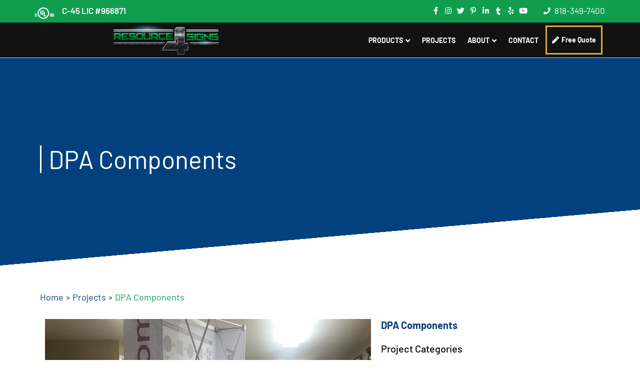

--- FILE ---
content_type: text/html; charset=UTF-8
request_url: https://resource4signs.com/projects/dpa-components/
body_size: 80096
content:
<!doctype html>
<html lang="en-US">
<head><meta charset="UTF-8"><script>if(navigator.userAgent.match(/MSIE|Internet Explorer/i)||navigator.userAgent.match(/Trident\/7\..*?rv:11/i)){var href=document.location.href;if(!href.match(/[?&]nowprocket/)){if(href.indexOf("?")==-1){if(href.indexOf("#")==-1){document.location.href=href+"?nowprocket=1"}else{document.location.href=href.replace("#","?nowprocket=1#")}}else{if(href.indexOf("#")==-1){document.location.href=href+"&nowprocket=1"}else{document.location.href=href.replace("#","&nowprocket=1#")}}}}</script><script>(()=>{class RocketLazyLoadScripts{constructor(){this.v="2.0.4",this.userEvents=["keydown","keyup","mousedown","mouseup","mousemove","mouseover","mouseout","touchmove","touchstart","touchend","touchcancel","wheel","click","dblclick","input"],this.attributeEvents=["onblur","onclick","oncontextmenu","ondblclick","onfocus","onmousedown","onmouseenter","onmouseleave","onmousemove","onmouseout","onmouseover","onmouseup","onmousewheel","onscroll","onsubmit"]}async t(){this.i(),this.o(),/iP(ad|hone)/.test(navigator.userAgent)&&this.h(),this.u(),this.l(this),this.m(),this.k(this),this.p(this),this._(),await Promise.all([this.R(),this.L()]),this.lastBreath=Date.now(),this.S(this),this.P(),this.D(),this.O(),this.M(),await this.C(this.delayedScripts.normal),await this.C(this.delayedScripts.defer),await this.C(this.delayedScripts.async),await this.T(),await this.F(),await this.j(),await this.A(),window.dispatchEvent(new Event("rocket-allScriptsLoaded")),this.everythingLoaded=!0,this.lastTouchEnd&&await new Promise(t=>setTimeout(t,500-Date.now()+this.lastTouchEnd)),this.I(),this.H(),this.U(),this.W()}i(){this.CSPIssue=sessionStorage.getItem("rocketCSPIssue"),document.addEventListener("securitypolicyviolation",t=>{this.CSPIssue||"script-src-elem"!==t.violatedDirective||"data"!==t.blockedURI||(this.CSPIssue=!0,sessionStorage.setItem("rocketCSPIssue",!0))},{isRocket:!0})}o(){window.addEventListener("pageshow",t=>{this.persisted=t.persisted,this.realWindowLoadedFired=!0},{isRocket:!0}),window.addEventListener("pagehide",()=>{this.onFirstUserAction=null},{isRocket:!0})}h(){let t;function e(e){t=e}window.addEventListener("touchstart",e,{isRocket:!0}),window.addEventListener("touchend",function i(o){o.changedTouches[0]&&t.changedTouches[0]&&Math.abs(o.changedTouches[0].pageX-t.changedTouches[0].pageX)<10&&Math.abs(o.changedTouches[0].pageY-t.changedTouches[0].pageY)<10&&o.timeStamp-t.timeStamp<200&&(window.removeEventListener("touchstart",e,{isRocket:!0}),window.removeEventListener("touchend",i,{isRocket:!0}),"INPUT"===o.target.tagName&&"text"===o.target.type||(o.target.dispatchEvent(new TouchEvent("touchend",{target:o.target,bubbles:!0})),o.target.dispatchEvent(new MouseEvent("mouseover",{target:o.target,bubbles:!0})),o.target.dispatchEvent(new PointerEvent("click",{target:o.target,bubbles:!0,cancelable:!0,detail:1,clientX:o.changedTouches[0].clientX,clientY:o.changedTouches[0].clientY})),event.preventDefault()))},{isRocket:!0})}q(t){this.userActionTriggered||("mousemove"!==t.type||this.firstMousemoveIgnored?"keyup"===t.type||"mouseover"===t.type||"mouseout"===t.type||(this.userActionTriggered=!0,this.onFirstUserAction&&this.onFirstUserAction()):this.firstMousemoveIgnored=!0),"click"===t.type&&t.preventDefault(),t.stopPropagation(),t.stopImmediatePropagation(),"touchstart"===this.lastEvent&&"touchend"===t.type&&(this.lastTouchEnd=Date.now()),"click"===t.type&&(this.lastTouchEnd=0),this.lastEvent=t.type,t.composedPath&&t.composedPath()[0].getRootNode()instanceof ShadowRoot&&(t.rocketTarget=t.composedPath()[0]),this.savedUserEvents.push(t)}u(){this.savedUserEvents=[],this.userEventHandler=this.q.bind(this),this.userEvents.forEach(t=>window.addEventListener(t,this.userEventHandler,{passive:!1,isRocket:!0})),document.addEventListener("visibilitychange",this.userEventHandler,{isRocket:!0})}U(){this.userEvents.forEach(t=>window.removeEventListener(t,this.userEventHandler,{passive:!1,isRocket:!0})),document.removeEventListener("visibilitychange",this.userEventHandler,{isRocket:!0}),this.savedUserEvents.forEach(t=>{(t.rocketTarget||t.target).dispatchEvent(new window[t.constructor.name](t.type,t))})}m(){const t="return false",e=Array.from(this.attributeEvents,t=>"data-rocket-"+t),i="["+this.attributeEvents.join("],[")+"]",o="[data-rocket-"+this.attributeEvents.join("],[data-rocket-")+"]",s=(e,i,o)=>{o&&o!==t&&(e.setAttribute("data-rocket-"+i,o),e["rocket"+i]=new Function("event",o),e.setAttribute(i,t))};new MutationObserver(t=>{for(const n of t)"attributes"===n.type&&(n.attributeName.startsWith("data-rocket-")||this.everythingLoaded?n.attributeName.startsWith("data-rocket-")&&this.everythingLoaded&&this.N(n.target,n.attributeName.substring(12)):s(n.target,n.attributeName,n.target.getAttribute(n.attributeName))),"childList"===n.type&&n.addedNodes.forEach(t=>{if(t.nodeType===Node.ELEMENT_NODE)if(this.everythingLoaded)for(const i of[t,...t.querySelectorAll(o)])for(const t of i.getAttributeNames())e.includes(t)&&this.N(i,t.substring(12));else for(const e of[t,...t.querySelectorAll(i)])for(const t of e.getAttributeNames())this.attributeEvents.includes(t)&&s(e,t,e.getAttribute(t))})}).observe(document,{subtree:!0,childList:!0,attributeFilter:[...this.attributeEvents,...e]})}I(){this.attributeEvents.forEach(t=>{document.querySelectorAll("[data-rocket-"+t+"]").forEach(e=>{this.N(e,t)})})}N(t,e){const i=t.getAttribute("data-rocket-"+e);i&&(t.setAttribute(e,i),t.removeAttribute("data-rocket-"+e))}k(t){Object.defineProperty(HTMLElement.prototype,"onclick",{get(){return this.rocketonclick||null},set(e){this.rocketonclick=e,this.setAttribute(t.everythingLoaded?"onclick":"data-rocket-onclick","this.rocketonclick(event)")}})}S(t){function e(e,i){let o=e[i];e[i]=null,Object.defineProperty(e,i,{get:()=>o,set(s){t.everythingLoaded?o=s:e["rocket"+i]=o=s}})}e(document,"onreadystatechange"),e(window,"onload"),e(window,"onpageshow");try{Object.defineProperty(document,"readyState",{get:()=>t.rocketReadyState,set(e){t.rocketReadyState=e},configurable:!0}),document.readyState="loading"}catch(t){console.log("WPRocket DJE readyState conflict, bypassing")}}l(t){this.originalAddEventListener=EventTarget.prototype.addEventListener,this.originalRemoveEventListener=EventTarget.prototype.removeEventListener,this.savedEventListeners=[],EventTarget.prototype.addEventListener=function(e,i,o){o&&o.isRocket||!t.B(e,this)&&!t.userEvents.includes(e)||t.B(e,this)&&!t.userActionTriggered||e.startsWith("rocket-")||t.everythingLoaded?t.originalAddEventListener.call(this,e,i,o):(t.savedEventListeners.push({target:this,remove:!1,type:e,func:i,options:o}),"mouseenter"!==e&&"mouseleave"!==e||t.originalAddEventListener.call(this,e,t.savedUserEvents.push,o))},EventTarget.prototype.removeEventListener=function(e,i,o){o&&o.isRocket||!t.B(e,this)&&!t.userEvents.includes(e)||t.B(e,this)&&!t.userActionTriggered||e.startsWith("rocket-")||t.everythingLoaded?t.originalRemoveEventListener.call(this,e,i,o):t.savedEventListeners.push({target:this,remove:!0,type:e,func:i,options:o})}}J(t,e){this.savedEventListeners=this.savedEventListeners.filter(i=>{let o=i.type,s=i.target||window;return e!==o||t!==s||(this.B(o,s)&&(i.type="rocket-"+o),this.$(i),!1)})}H(){EventTarget.prototype.addEventListener=this.originalAddEventListener,EventTarget.prototype.removeEventListener=this.originalRemoveEventListener,this.savedEventListeners.forEach(t=>this.$(t))}$(t){t.remove?this.originalRemoveEventListener.call(t.target,t.type,t.func,t.options):this.originalAddEventListener.call(t.target,t.type,t.func,t.options)}p(t){let e;function i(e){return t.everythingLoaded?e:e.split(" ").map(t=>"load"===t||t.startsWith("load.")?"rocket-jquery-load":t).join(" ")}function o(o){function s(e){const s=o.fn[e];o.fn[e]=o.fn.init.prototype[e]=function(){return this[0]===window&&t.userActionTriggered&&("string"==typeof arguments[0]||arguments[0]instanceof String?arguments[0]=i(arguments[0]):"object"==typeof arguments[0]&&Object.keys(arguments[0]).forEach(t=>{const e=arguments[0][t];delete arguments[0][t],arguments[0][i(t)]=e})),s.apply(this,arguments),this}}if(o&&o.fn&&!t.allJQueries.includes(o)){const e={DOMContentLoaded:[],"rocket-DOMContentLoaded":[]};for(const t in e)document.addEventListener(t,()=>{e[t].forEach(t=>t())},{isRocket:!0});o.fn.ready=o.fn.init.prototype.ready=function(i){function s(){parseInt(o.fn.jquery)>2?setTimeout(()=>i.bind(document)(o)):i.bind(document)(o)}return"function"==typeof i&&(t.realDomReadyFired?!t.userActionTriggered||t.fauxDomReadyFired?s():e["rocket-DOMContentLoaded"].push(s):e.DOMContentLoaded.push(s)),o([])},s("on"),s("one"),s("off"),t.allJQueries.push(o)}e=o}t.allJQueries=[],o(window.jQuery),Object.defineProperty(window,"jQuery",{get:()=>e,set(t){o(t)}})}P(){const t=new Map;document.write=document.writeln=function(e){const i=document.currentScript,o=document.createRange(),s=i.parentElement;let n=t.get(i);void 0===n&&(n=i.nextSibling,t.set(i,n));const c=document.createDocumentFragment();o.setStart(c,0),c.appendChild(o.createContextualFragment(e)),s.insertBefore(c,n)}}async R(){return new Promise(t=>{this.userActionTriggered?t():this.onFirstUserAction=t})}async L(){return new Promise(t=>{document.addEventListener("DOMContentLoaded",()=>{this.realDomReadyFired=!0,t()},{isRocket:!0})})}async j(){return this.realWindowLoadedFired?Promise.resolve():new Promise(t=>{window.addEventListener("load",t,{isRocket:!0})})}M(){this.pendingScripts=[];this.scriptsMutationObserver=new MutationObserver(t=>{for(const e of t)e.addedNodes.forEach(t=>{"SCRIPT"!==t.tagName||t.noModule||t.isWPRocket||this.pendingScripts.push({script:t,promise:new Promise(e=>{const i=()=>{const i=this.pendingScripts.findIndex(e=>e.script===t);i>=0&&this.pendingScripts.splice(i,1),e()};t.addEventListener("load",i,{isRocket:!0}),t.addEventListener("error",i,{isRocket:!0}),setTimeout(i,1e3)})})})}),this.scriptsMutationObserver.observe(document,{childList:!0,subtree:!0})}async F(){await this.X(),this.pendingScripts.length?(await this.pendingScripts[0].promise,await this.F()):this.scriptsMutationObserver.disconnect()}D(){this.delayedScripts={normal:[],async:[],defer:[]},document.querySelectorAll("script[type$=rocketlazyloadscript]").forEach(t=>{t.hasAttribute("data-rocket-src")?t.hasAttribute("async")&&!1!==t.async?this.delayedScripts.async.push(t):t.hasAttribute("defer")&&!1!==t.defer||"module"===t.getAttribute("data-rocket-type")?this.delayedScripts.defer.push(t):this.delayedScripts.normal.push(t):this.delayedScripts.normal.push(t)})}async _(){await this.L();let t=[];document.querySelectorAll("script[type$=rocketlazyloadscript][data-rocket-src]").forEach(e=>{let i=e.getAttribute("data-rocket-src");if(i&&!i.startsWith("data:")){i.startsWith("//")&&(i=location.protocol+i);try{const o=new URL(i).origin;o!==location.origin&&t.push({src:o,crossOrigin:e.crossOrigin||"module"===e.getAttribute("data-rocket-type")})}catch(t){}}}),t=[...new Map(t.map(t=>[JSON.stringify(t),t])).values()],this.Y(t,"preconnect")}async G(t){if(await this.K(),!0!==t.noModule||!("noModule"in HTMLScriptElement.prototype))return new Promise(e=>{let i;function o(){(i||t).setAttribute("data-rocket-status","executed"),e()}try{if(navigator.userAgent.includes("Firefox/")||""===navigator.vendor||this.CSPIssue)i=document.createElement("script"),[...t.attributes].forEach(t=>{let e=t.nodeName;"type"!==e&&("data-rocket-type"===e&&(e="type"),"data-rocket-src"===e&&(e="src"),i.setAttribute(e,t.nodeValue))}),t.text&&(i.text=t.text),t.nonce&&(i.nonce=t.nonce),i.hasAttribute("src")?(i.addEventListener("load",o,{isRocket:!0}),i.addEventListener("error",()=>{i.setAttribute("data-rocket-status","failed-network"),e()},{isRocket:!0}),setTimeout(()=>{i.isConnected||e()},1)):(i.text=t.text,o()),i.isWPRocket=!0,t.parentNode.replaceChild(i,t);else{const i=t.getAttribute("data-rocket-type"),s=t.getAttribute("data-rocket-src");i?(t.type=i,t.removeAttribute("data-rocket-type")):t.removeAttribute("type"),t.addEventListener("load",o,{isRocket:!0}),t.addEventListener("error",i=>{this.CSPIssue&&i.target.src.startsWith("data:")?(console.log("WPRocket: CSP fallback activated"),t.removeAttribute("src"),this.G(t).then(e)):(t.setAttribute("data-rocket-status","failed-network"),e())},{isRocket:!0}),s?(t.fetchPriority="high",t.removeAttribute("data-rocket-src"),t.src=s):t.src="data:text/javascript;base64,"+window.btoa(unescape(encodeURIComponent(t.text)))}}catch(i){t.setAttribute("data-rocket-status","failed-transform"),e()}});t.setAttribute("data-rocket-status","skipped")}async C(t){const e=t.shift();return e?(e.isConnected&&await this.G(e),this.C(t)):Promise.resolve()}O(){this.Y([...this.delayedScripts.normal,...this.delayedScripts.defer,...this.delayedScripts.async],"preload")}Y(t,e){this.trash=this.trash||[];let i=!0;var o=document.createDocumentFragment();t.forEach(t=>{const s=t.getAttribute&&t.getAttribute("data-rocket-src")||t.src;if(s&&!s.startsWith("data:")){const n=document.createElement("link");n.href=s,n.rel=e,"preconnect"!==e&&(n.as="script",n.fetchPriority=i?"high":"low"),t.getAttribute&&"module"===t.getAttribute("data-rocket-type")&&(n.crossOrigin=!0),t.crossOrigin&&(n.crossOrigin=t.crossOrigin),t.integrity&&(n.integrity=t.integrity),t.nonce&&(n.nonce=t.nonce),o.appendChild(n),this.trash.push(n),i=!1}}),document.head.appendChild(o)}W(){this.trash.forEach(t=>t.remove())}async T(){try{document.readyState="interactive"}catch(t){}this.fauxDomReadyFired=!0;try{await this.K(),this.J(document,"readystatechange"),document.dispatchEvent(new Event("rocket-readystatechange")),await this.K(),document.rocketonreadystatechange&&document.rocketonreadystatechange(),await this.K(),this.J(document,"DOMContentLoaded"),document.dispatchEvent(new Event("rocket-DOMContentLoaded")),await this.K(),this.J(window,"DOMContentLoaded"),window.dispatchEvent(new Event("rocket-DOMContentLoaded"))}catch(t){console.error(t)}}async A(){try{document.readyState="complete"}catch(t){}try{await this.K(),this.J(document,"readystatechange"),document.dispatchEvent(new Event("rocket-readystatechange")),await this.K(),document.rocketonreadystatechange&&document.rocketonreadystatechange(),await this.K(),this.J(window,"load"),window.dispatchEvent(new Event("rocket-load")),await this.K(),window.rocketonload&&window.rocketonload(),await this.K(),this.allJQueries.forEach(t=>t(window).trigger("rocket-jquery-load")),await this.K(),this.J(window,"pageshow");const t=new Event("rocket-pageshow");t.persisted=this.persisted,window.dispatchEvent(t),await this.K(),window.rocketonpageshow&&window.rocketonpageshow({persisted:this.persisted})}catch(t){console.error(t)}}async K(){Date.now()-this.lastBreath>45&&(await this.X(),this.lastBreath=Date.now())}async X(){return document.hidden?new Promise(t=>setTimeout(t)):new Promise(t=>requestAnimationFrame(t))}B(t,e){return e===document&&"readystatechange"===t||(e===document&&"DOMContentLoaded"===t||(e===window&&"DOMContentLoaded"===t||(e===window&&"load"===t||e===window&&"pageshow"===t)))}static run(){(new RocketLazyLoadScripts).t()}}RocketLazyLoadScripts.run()})();</script>
	
	<meta name="viewport" content="width=device-width, initial-scale=1">
	<link rel="profile" href="https://gmpg.org/xfn/11">
	<script type="rocketlazyloadscript">
var theplus_ajax_url = "https://resource4signs.com/wp-admin/admin-ajax.php";
		var theplus_ajax_post_url = "https://resource4signs.com/wp-admin/admin-post.php";
		var theplus_nonce = "71751893ca";
</script>
<meta name='robots' content='index, follow, max-image-preview:large, max-snippet:-1, max-video-preview:-1' />

	<!-- This site is optimized with the Yoast SEO plugin v26.8 - https://yoast.com/product/yoast-seo-wordpress/ -->
	<title>DPA Components | Resource 4 Signs</title>
<style id="wpr-usedcss">img:is([sizes=auto i],[sizes^="auto," i]){contain-intrinsic-size:3000px 1500px}img.emoji{display:inline!important;border:none!important;box-shadow:none!important;height:1em!important;width:1em!important;margin:0 .07em!important;vertical-align:-.1em!important;background:0 0!important;padding:0!important}.wp-block-archives{box-sizing:border-box}.wp-block-archives-dropdown label{display:block}.wp-block-avatar{line-height:0}.wp-block-avatar,.wp-block-avatar img{box-sizing:border-box}.wp-block-avatar.aligncenter{text-align:center}.wp-block-audio{box-sizing:border-box}.wp-block-audio :where(figcaption){margin-bottom:1em;margin-top:.5em}.wp-block-audio audio{min-width:300px;width:100%}.wp-block-button__link{align-content:center;box-sizing:border-box;cursor:pointer;display:inline-block;height:100%;text-align:center;word-break:break-word}.wp-block-button__link.aligncenter{text-align:center}.wp-block-button__link.alignright{text-align:right}:where(.wp-block-button__link){border-radius:9999px;box-shadow:none;padding:calc(.667em + 2px) calc(1.333em + 2px);text-decoration:none}.wp-block-button[style*=text-decoration] .wp-block-button__link{text-decoration:inherit}.wp-block-buttons>.wp-block-button.has-custom-width{max-width:none}.wp-block-buttons>.wp-block-button.has-custom-width .wp-block-button__link{width:100%}.wp-block-buttons>.wp-block-button.has-custom-font-size .wp-block-button__link{font-size:inherit}.wp-block-buttons>.wp-block-button.wp-block-button__width-25{width:calc(25% - var(--wp--style--block-gap,.5em)*.75)}.wp-block-buttons>.wp-block-button.wp-block-button__width-50{width:calc(50% - var(--wp--style--block-gap,.5em)*.5)}.wp-block-buttons>.wp-block-button.wp-block-button__width-75{width:calc(75% - var(--wp--style--block-gap,.5em)*.25)}.wp-block-buttons>.wp-block-button.wp-block-button__width-100{flex-basis:100%;width:100%}.wp-block-buttons.is-vertical>.wp-block-button.wp-block-button__width-25{width:25%}.wp-block-buttons.is-vertical>.wp-block-button.wp-block-button__width-50{width:50%}.wp-block-buttons.is-vertical>.wp-block-button.wp-block-button__width-75{width:75%}.wp-block-button.is-style-squared,.wp-block-button__link.wp-block-button.is-style-squared{border-radius:0}.wp-block-button.no-border-radius,.wp-block-button__link.no-border-radius{border-radius:0!important}:root :where(.wp-block-button .wp-block-button__link.is-style-outline),:root :where(.wp-block-button.is-style-outline>.wp-block-button__link){border:2px solid;padding:.667em 1.333em}:root :where(.wp-block-button .wp-block-button__link.is-style-outline:not(.has-text-color)),:root :where(.wp-block-button.is-style-outline>.wp-block-button__link:not(.has-text-color)){color:currentColor}:root :where(.wp-block-button .wp-block-button__link.is-style-outline:not(.has-background)),:root :where(.wp-block-button.is-style-outline>.wp-block-button__link:not(.has-background)){background-color:initial;background-image:none}.wp-block-buttons{box-sizing:border-box}.wp-block-buttons.is-vertical{flex-direction:column}.wp-block-buttons.is-vertical>.wp-block-button:last-child{margin-bottom:0}.wp-block-buttons>.wp-block-button{display:inline-block;margin:0}.wp-block-buttons.is-content-justification-left{justify-content:flex-start}.wp-block-buttons.is-content-justification-left.is-vertical{align-items:flex-start}.wp-block-buttons.is-content-justification-center{justify-content:center}.wp-block-buttons.is-content-justification-center.is-vertical{align-items:center}.wp-block-buttons.is-content-justification-right{justify-content:flex-end}.wp-block-buttons.is-content-justification-right.is-vertical{align-items:flex-end}.wp-block-buttons.is-content-justification-space-between{justify-content:space-between}.wp-block-buttons.aligncenter{text-align:center}.wp-block-buttons:not(.is-content-justification-space-between,.is-content-justification-right,.is-content-justification-left,.is-content-justification-center) .wp-block-button.aligncenter{margin-left:auto;margin-right:auto;width:100%}.wp-block-buttons[style*=text-decoration] .wp-block-button,.wp-block-buttons[style*=text-decoration] .wp-block-button__link{text-decoration:inherit}.wp-block-buttons.has-custom-font-size .wp-block-button__link{font-size:inherit}.wp-block-buttons .wp-block-button__link{width:100%}.wp-block-button.aligncenter,.wp-block-calendar{text-align:center}.wp-block-calendar td,.wp-block-calendar th{border:1px solid;padding:.25em}.wp-block-calendar th{font-weight:400}.wp-block-calendar caption{background-color:inherit}.wp-block-calendar table{border-collapse:collapse;width:100%}.wp-block-calendar table:where(:not(.has-text-color)){color:#40464d}.wp-block-calendar table:where(:not(.has-text-color)) td,.wp-block-calendar table:where(:not(.has-text-color)) th{border-color:#ddd}.wp-block-calendar table.has-background th{background-color:inherit}.wp-block-calendar table.has-text-color th{color:inherit}:where(.wp-block-calendar table:not(.has-background) th){background:#ddd}.wp-block-categories{box-sizing:border-box}.wp-block-categories.alignleft{margin-right:2em}.wp-block-categories.alignright{margin-left:2em}.wp-block-categories.wp-block-categories-dropdown.aligncenter{text-align:center}.wp-block-categories .wp-block-categories__label{display:block;width:100%}.wp-block-code{box-sizing:border-box}.wp-block-code code{direction:ltr;display:block;font-family:inherit;overflow-wrap:break-word;text-align:initial;white-space:pre-wrap}.wp-block-columns{align-items:normal!important;box-sizing:border-box;display:flex;flex-wrap:wrap!important}@media (min-width:782px){.wp-block-columns{flex-wrap:nowrap!important}}.wp-block-columns.are-vertically-aligned-top{align-items:flex-start}.wp-block-columns.are-vertically-aligned-center{align-items:center}.wp-block-columns.are-vertically-aligned-bottom{align-items:flex-end}@media (max-width:781px){.wp-block-columns:not(.is-not-stacked-on-mobile)>.wp-block-column{flex-basis:100%!important}}@media (min-width:782px){.wp-block-columns:not(.is-not-stacked-on-mobile)>.wp-block-column{flex-basis:0;flex-grow:1}.wp-block-columns:not(.is-not-stacked-on-mobile)>.wp-block-column[style*=flex-basis]{flex-grow:0}}.wp-block-columns.is-not-stacked-on-mobile{flex-wrap:nowrap!important}.wp-block-columns.is-not-stacked-on-mobile>.wp-block-column{flex-basis:0;flex-grow:1}.wp-block-columns.is-not-stacked-on-mobile>.wp-block-column[style*=flex-basis]{flex-grow:0}:where(.wp-block-columns){margin-bottom:1.75em}:where(.wp-block-columns.has-background){padding:1.25em 2.375em}.wp-block-column{flex-grow:1;min-width:0;overflow-wrap:break-word;word-break:break-word}.wp-block-column.is-vertically-aligned-top{align-self:flex-start}.wp-block-column.is-vertically-aligned-center{align-self:center}.wp-block-column.is-vertically-aligned-bottom{align-self:flex-end}.wp-block-column.is-vertically-aligned-stretch{align-self:stretch}.wp-block-column.is-vertically-aligned-bottom,.wp-block-column.is-vertically-aligned-center,.wp-block-column.is-vertically-aligned-top{width:100%}.wp-block-post-comments{box-sizing:border-box}.wp-block-post-comments .alignleft{float:left}.wp-block-post-comments .alignright{float:right}.wp-block-post-comments .navigation:after{clear:both;content:"";display:table}.wp-block-post-comments .commentlist{clear:both;list-style:none;margin:0;padding:0}.wp-block-post-comments .commentlist .comment{min-height:2.25em;padding-left:3.25em}.wp-block-post-comments .commentlist .comment p{font-size:1em;line-height:1.8;margin:1em 0}.wp-block-post-comments .commentlist .children{list-style:none;margin:0;padding:0}.wp-block-post-comments .comment-author{line-height:1.5}.wp-block-post-comments .comment-author .avatar{border-radius:1.5em;display:block;float:left;height:2.5em;margin-right:.75em;margin-top:.5em;width:2.5em}.wp-block-post-comments .comment-author cite{font-style:normal}.wp-block-post-comments .comment-meta{font-size:.875em;line-height:1.5}.wp-block-post-comments .comment-meta b{font-weight:400}.wp-block-post-comments .comment-meta .comment-awaiting-moderation{display:block;margin-bottom:1em;margin-top:1em}.wp-block-post-comments .comment-body .commentmetadata{font-size:.875em}.wp-block-post-comments .comment-form-author label,.wp-block-post-comments .comment-form-comment label,.wp-block-post-comments .comment-form-email label,.wp-block-post-comments .comment-form-url label{display:block;margin-bottom:.25em}.wp-block-post-comments .comment-form input:not([type=submit]):not([type=checkbox]),.wp-block-post-comments .comment-form textarea{box-sizing:border-box;display:block;width:100%}.wp-block-post-comments .comment-form-cookies-consent{display:flex;gap:.25em}.wp-block-post-comments .comment-form-cookies-consent #wp-comment-cookies-consent{margin-top:.35em}.wp-block-post-comments .comment-reply-title{margin-bottom:0}.wp-block-post-comments .comment-reply-title :where(small){font-size:var(--wp--preset--font-size--medium,smaller);margin-left:.5em}.wp-block-post-comments .reply{font-size:.875em;margin-bottom:1.4em}.wp-block-post-comments input:not([type=submit]),.wp-block-post-comments textarea{border:1px solid #949494;font-family:inherit;font-size:1em}.wp-block-post-comments input:not([type=submit]):not([type=checkbox]),.wp-block-post-comments textarea{padding:calc(.667em + 2px)}:where(.wp-block-post-comments input[type=submit]){border:none}.wp-block-comments{box-sizing:border-box}.wp-block-comments-pagination>.wp-block-comments-pagination-next,.wp-block-comments-pagination>.wp-block-comments-pagination-numbers,.wp-block-comments-pagination>.wp-block-comments-pagination-previous{font-size:inherit;margin-bottom:.5em;margin-right:.5em}.wp-block-comments-pagination>.wp-block-comments-pagination-next:last-child,.wp-block-comments-pagination>.wp-block-comments-pagination-numbers:last-child,.wp-block-comments-pagination>.wp-block-comments-pagination-previous:last-child{margin-right:0}.wp-block-comments-pagination .wp-block-comments-pagination-previous-arrow{display:inline-block;margin-right:1ch}.wp-block-comments-pagination .wp-block-comments-pagination-previous-arrow:not(.is-arrow-chevron){transform:scaleX(1)}.wp-block-comments-pagination .wp-block-comments-pagination-next-arrow{display:inline-block;margin-left:1ch}.wp-block-comments-pagination .wp-block-comments-pagination-next-arrow:not(.is-arrow-chevron){transform:scaleX(1)}.wp-block-comments-pagination.aligncenter{justify-content:center}.wp-block-comment-template{box-sizing:border-box;list-style:none;margin-bottom:0;max-width:100%;padding:0}.wp-block-comment-template li{clear:both}.wp-block-comment-template ol{list-style:none;margin-bottom:0;max-width:100%;padding-left:2rem}.wp-block-comment-template.alignleft{float:left}.wp-block-comment-template.aligncenter{margin-left:auto;margin-right:auto;width:fit-content}.wp-block-comment-template.alignright{float:right}.wp-block-comment-date{box-sizing:border-box}.wp-block-comment-author-name,.wp-block-comment-content,.wp-block-comment-edit-link,.wp-block-comment-reply-link{box-sizing:border-box}.wp-block-cover,.wp-block-cover-image{align-items:center;background-position:50%;box-sizing:border-box;display:flex;justify-content:center;min-height:430px;overflow:hidden;overflow:clip;padding:1em;position:relative}.wp-block-cover .has-background-dim:not([class*=-background-color]),.wp-block-cover-image .has-background-dim:not([class*=-background-color]),.wp-block-cover-image.has-background-dim:not([class*=-background-color]),.wp-block-cover.has-background-dim:not([class*=-background-color]){background-color:#000}.wp-block-cover .has-background-dim.has-background-gradient,.wp-block-cover-image .has-background-dim.has-background-gradient{background-color:initial}.wp-block-cover-image.has-background-dim:before,.wp-block-cover.has-background-dim:before{background-color:inherit;content:""}.wp-block-cover .wp-block-cover__background,.wp-block-cover .wp-block-cover__gradient-background,.wp-block-cover-image .wp-block-cover__background,.wp-block-cover-image .wp-block-cover__gradient-background,.wp-block-cover-image.has-background-dim:not(.has-background-gradient):before,.wp-block-cover.has-background-dim:not(.has-background-gradient):before{bottom:0;left:0;opacity:.5;position:absolute;right:0;top:0}.wp-block-cover-image.has-background-dim.has-background-dim-10 .wp-block-cover__background,.wp-block-cover-image.has-background-dim.has-background-dim-10 .wp-block-cover__gradient-background,.wp-block-cover-image.has-background-dim.has-background-dim-10:not(.has-background-gradient):before,.wp-block-cover.has-background-dim.has-background-dim-10 .wp-block-cover__background,.wp-block-cover.has-background-dim.has-background-dim-10 .wp-block-cover__gradient-background,.wp-block-cover.has-background-dim.has-background-dim-10:not(.has-background-gradient):before{opacity:.1}.wp-block-cover-image.has-background-dim.has-background-dim-20 .wp-block-cover__background,.wp-block-cover-image.has-background-dim.has-background-dim-20 .wp-block-cover__gradient-background,.wp-block-cover-image.has-background-dim.has-background-dim-20:not(.has-background-gradient):before,.wp-block-cover.has-background-dim.has-background-dim-20 .wp-block-cover__background,.wp-block-cover.has-background-dim.has-background-dim-20 .wp-block-cover__gradient-background,.wp-block-cover.has-background-dim.has-background-dim-20:not(.has-background-gradient):before{opacity:.2}.wp-block-cover-image.has-background-dim.has-background-dim-30 .wp-block-cover__background,.wp-block-cover-image.has-background-dim.has-background-dim-30 .wp-block-cover__gradient-background,.wp-block-cover-image.has-background-dim.has-background-dim-30:not(.has-background-gradient):before,.wp-block-cover.has-background-dim.has-background-dim-30 .wp-block-cover__background,.wp-block-cover.has-background-dim.has-background-dim-30 .wp-block-cover__gradient-background,.wp-block-cover.has-background-dim.has-background-dim-30:not(.has-background-gradient):before{opacity:.3}.wp-block-cover-image.has-background-dim.has-background-dim-40 .wp-block-cover__background,.wp-block-cover-image.has-background-dim.has-background-dim-40 .wp-block-cover__gradient-background,.wp-block-cover-image.has-background-dim.has-background-dim-40:not(.has-background-gradient):before,.wp-block-cover.has-background-dim.has-background-dim-40 .wp-block-cover__background,.wp-block-cover.has-background-dim.has-background-dim-40 .wp-block-cover__gradient-background,.wp-block-cover.has-background-dim.has-background-dim-40:not(.has-background-gradient):before{opacity:.4}.wp-block-cover-image.has-background-dim.has-background-dim-50 .wp-block-cover__background,.wp-block-cover-image.has-background-dim.has-background-dim-50 .wp-block-cover__gradient-background,.wp-block-cover-image.has-background-dim.has-background-dim-50:not(.has-background-gradient):before,.wp-block-cover.has-background-dim.has-background-dim-50 .wp-block-cover__background,.wp-block-cover.has-background-dim.has-background-dim-50 .wp-block-cover__gradient-background,.wp-block-cover.has-background-dim.has-background-dim-50:not(.has-background-gradient):before{opacity:.5}.wp-block-cover-image.has-background-dim.has-background-dim-60 .wp-block-cover__background,.wp-block-cover-image.has-background-dim.has-background-dim-60 .wp-block-cover__gradient-background,.wp-block-cover-image.has-background-dim.has-background-dim-60:not(.has-background-gradient):before,.wp-block-cover.has-background-dim.has-background-dim-60 .wp-block-cover__background,.wp-block-cover.has-background-dim.has-background-dim-60 .wp-block-cover__gradient-background,.wp-block-cover.has-background-dim.has-background-dim-60:not(.has-background-gradient):before{opacity:.6}.wp-block-cover-image.has-background-dim.has-background-dim-70 .wp-block-cover__background,.wp-block-cover-image.has-background-dim.has-background-dim-70 .wp-block-cover__gradient-background,.wp-block-cover-image.has-background-dim.has-background-dim-70:not(.has-background-gradient):before,.wp-block-cover.has-background-dim.has-background-dim-70 .wp-block-cover__background,.wp-block-cover.has-background-dim.has-background-dim-70 .wp-block-cover__gradient-background,.wp-block-cover.has-background-dim.has-background-dim-70:not(.has-background-gradient):before{opacity:.7}.wp-block-cover-image.has-background-dim.has-background-dim-80 .wp-block-cover__background,.wp-block-cover-image.has-background-dim.has-background-dim-80 .wp-block-cover__gradient-background,.wp-block-cover-image.has-background-dim.has-background-dim-80:not(.has-background-gradient):before,.wp-block-cover.has-background-dim.has-background-dim-80 .wp-block-cover__background,.wp-block-cover.has-background-dim.has-background-dim-80 .wp-block-cover__gradient-background,.wp-block-cover.has-background-dim.has-background-dim-80:not(.has-background-gradient):before{opacity:.8}.wp-block-cover-image.has-background-dim.has-background-dim-90 .wp-block-cover__background,.wp-block-cover-image.has-background-dim.has-background-dim-90 .wp-block-cover__gradient-background,.wp-block-cover-image.has-background-dim.has-background-dim-90:not(.has-background-gradient):before,.wp-block-cover.has-background-dim.has-background-dim-90 .wp-block-cover__background,.wp-block-cover.has-background-dim.has-background-dim-90 .wp-block-cover__gradient-background,.wp-block-cover.has-background-dim.has-background-dim-90:not(.has-background-gradient):before{opacity:.9}.wp-block-cover-image.has-background-dim.has-background-dim-100 .wp-block-cover__background,.wp-block-cover-image.has-background-dim.has-background-dim-100 .wp-block-cover__gradient-background,.wp-block-cover-image.has-background-dim.has-background-dim-100:not(.has-background-gradient):before,.wp-block-cover.has-background-dim.has-background-dim-100 .wp-block-cover__background,.wp-block-cover.has-background-dim.has-background-dim-100 .wp-block-cover__gradient-background,.wp-block-cover.has-background-dim.has-background-dim-100:not(.has-background-gradient):before{opacity:1}.wp-block-cover .wp-block-cover__background.has-background-dim.has-background-dim-0,.wp-block-cover .wp-block-cover__gradient-background.has-background-dim.has-background-dim-0,.wp-block-cover-image .wp-block-cover__background.has-background-dim.has-background-dim-0,.wp-block-cover-image .wp-block-cover__gradient-background.has-background-dim.has-background-dim-0{opacity:0}.wp-block-cover .wp-block-cover__background.has-background-dim.has-background-dim-10,.wp-block-cover .wp-block-cover__gradient-background.has-background-dim.has-background-dim-10,.wp-block-cover-image .wp-block-cover__background.has-background-dim.has-background-dim-10,.wp-block-cover-image .wp-block-cover__gradient-background.has-background-dim.has-background-dim-10{opacity:.1}.wp-block-cover .wp-block-cover__background.has-background-dim.has-background-dim-20,.wp-block-cover .wp-block-cover__gradient-background.has-background-dim.has-background-dim-20,.wp-block-cover-image .wp-block-cover__background.has-background-dim.has-background-dim-20,.wp-block-cover-image .wp-block-cover__gradient-background.has-background-dim.has-background-dim-20{opacity:.2}.wp-block-cover .wp-block-cover__background.has-background-dim.has-background-dim-30,.wp-block-cover .wp-block-cover__gradient-background.has-background-dim.has-background-dim-30,.wp-block-cover-image .wp-block-cover__background.has-background-dim.has-background-dim-30,.wp-block-cover-image .wp-block-cover__gradient-background.has-background-dim.has-background-dim-30{opacity:.3}.wp-block-cover .wp-block-cover__background.has-background-dim.has-background-dim-40,.wp-block-cover .wp-block-cover__gradient-background.has-background-dim.has-background-dim-40,.wp-block-cover-image .wp-block-cover__background.has-background-dim.has-background-dim-40,.wp-block-cover-image .wp-block-cover__gradient-background.has-background-dim.has-background-dim-40{opacity:.4}.wp-block-cover .wp-block-cover__background.has-background-dim.has-background-dim-50,.wp-block-cover .wp-block-cover__gradient-background.has-background-dim.has-background-dim-50,.wp-block-cover-image .wp-block-cover__background.has-background-dim.has-background-dim-50,.wp-block-cover-image .wp-block-cover__gradient-background.has-background-dim.has-background-dim-50{opacity:.5}.wp-block-cover .wp-block-cover__background.has-background-dim.has-background-dim-60,.wp-block-cover .wp-block-cover__gradient-background.has-background-dim.has-background-dim-60,.wp-block-cover-image .wp-block-cover__background.has-background-dim.has-background-dim-60,.wp-block-cover-image .wp-block-cover__gradient-background.has-background-dim.has-background-dim-60{opacity:.6}.wp-block-cover .wp-block-cover__background.has-background-dim.has-background-dim-70,.wp-block-cover .wp-block-cover__gradient-background.has-background-dim.has-background-dim-70,.wp-block-cover-image .wp-block-cover__background.has-background-dim.has-background-dim-70,.wp-block-cover-image .wp-block-cover__gradient-background.has-background-dim.has-background-dim-70{opacity:.7}.wp-block-cover .wp-block-cover__background.has-background-dim.has-background-dim-80,.wp-block-cover .wp-block-cover__gradient-background.has-background-dim.has-background-dim-80,.wp-block-cover-image .wp-block-cover__background.has-background-dim.has-background-dim-80,.wp-block-cover-image .wp-block-cover__gradient-background.has-background-dim.has-background-dim-80{opacity:.8}.wp-block-cover .wp-block-cover__background.has-background-dim.has-background-dim-90,.wp-block-cover .wp-block-cover__gradient-background.has-background-dim.has-background-dim-90,.wp-block-cover-image .wp-block-cover__background.has-background-dim.has-background-dim-90,.wp-block-cover-image .wp-block-cover__gradient-background.has-background-dim.has-background-dim-90{opacity:.9}.wp-block-cover .wp-block-cover__background.has-background-dim.has-background-dim-100,.wp-block-cover .wp-block-cover__gradient-background.has-background-dim.has-background-dim-100,.wp-block-cover-image .wp-block-cover__background.has-background-dim.has-background-dim-100,.wp-block-cover-image .wp-block-cover__gradient-background.has-background-dim.has-background-dim-100{opacity:1}.wp-block-cover-image.alignleft,.wp-block-cover-image.alignright,.wp-block-cover.alignleft,.wp-block-cover.alignright{max-width:420px;width:100%}.wp-block-cover-image.aligncenter,.wp-block-cover-image.alignleft,.wp-block-cover-image.alignright,.wp-block-cover.aligncenter,.wp-block-cover.alignleft,.wp-block-cover.alignright{display:flex}.wp-block-cover .wp-block-cover__inner-container,.wp-block-cover-image .wp-block-cover__inner-container{color:inherit;position:relative;width:100%}.wp-block-cover-image.is-position-top-left,.wp-block-cover.is-position-top-left{align-items:flex-start;justify-content:flex-start}.wp-block-cover-image.is-position-top-center,.wp-block-cover.is-position-top-center{align-items:flex-start;justify-content:center}.wp-block-cover-image.is-position-top-right,.wp-block-cover.is-position-top-right{align-items:flex-start;justify-content:flex-end}.wp-block-cover-image.is-position-center-left,.wp-block-cover.is-position-center-left{align-items:center;justify-content:flex-start}.wp-block-cover-image.is-position-center-center,.wp-block-cover.is-position-center-center{align-items:center;justify-content:center}.wp-block-cover-image.is-position-center-right,.wp-block-cover.is-position-center-right{align-items:center;justify-content:flex-end}.wp-block-cover-image.is-position-bottom-left,.wp-block-cover.is-position-bottom-left{align-items:flex-end;justify-content:flex-start}.wp-block-cover-image.is-position-bottom-center,.wp-block-cover.is-position-bottom-center{align-items:flex-end;justify-content:center}.wp-block-cover-image.is-position-bottom-right,.wp-block-cover.is-position-bottom-right{align-items:flex-end;justify-content:flex-end}.wp-block-cover-image.has-custom-content-position.has-custom-content-position .wp-block-cover__inner-container,.wp-block-cover.has-custom-content-position.has-custom-content-position .wp-block-cover__inner-container{margin:0}.wp-block-cover-image.has-custom-content-position.has-custom-content-position.is-position-bottom-left .wp-block-cover__inner-container,.wp-block-cover-image.has-custom-content-position.has-custom-content-position.is-position-bottom-right .wp-block-cover__inner-container,.wp-block-cover-image.has-custom-content-position.has-custom-content-position.is-position-center-left .wp-block-cover__inner-container,.wp-block-cover-image.has-custom-content-position.has-custom-content-position.is-position-center-right .wp-block-cover__inner-container,.wp-block-cover-image.has-custom-content-position.has-custom-content-position.is-position-top-left .wp-block-cover__inner-container,.wp-block-cover-image.has-custom-content-position.has-custom-content-position.is-position-top-right .wp-block-cover__inner-container,.wp-block-cover.has-custom-content-position.has-custom-content-position.is-position-bottom-left .wp-block-cover__inner-container,.wp-block-cover.has-custom-content-position.has-custom-content-position.is-position-bottom-right .wp-block-cover__inner-container,.wp-block-cover.has-custom-content-position.has-custom-content-position.is-position-center-left .wp-block-cover__inner-container,.wp-block-cover.has-custom-content-position.has-custom-content-position.is-position-center-right .wp-block-cover__inner-container,.wp-block-cover.has-custom-content-position.has-custom-content-position.is-position-top-left .wp-block-cover__inner-container,.wp-block-cover.has-custom-content-position.has-custom-content-position.is-position-top-right .wp-block-cover__inner-container{margin:0;width:auto}.wp-block-cover .wp-block-cover__image-background,.wp-block-cover video.wp-block-cover__video-background,.wp-block-cover-image .wp-block-cover__image-background,.wp-block-cover-image video.wp-block-cover__video-background{border:none;bottom:0;box-shadow:none;height:100%;left:0;margin:0;max-height:none;max-width:none;object-fit:cover;outline:0;padding:0;position:absolute;right:0;top:0;width:100%}.wp-block-cover-image.has-parallax,.wp-block-cover.has-parallax,.wp-block-cover__image-background.has-parallax{background-attachment:fixed;background-repeat:no-repeat;background-size:cover}@supports (-webkit-touch-callout:inherit){.wp-block-cover-image.has-parallax,.wp-block-cover.has-parallax,.wp-block-cover__image-background.has-parallax{background-attachment:scroll}}@media (prefers-reduced-motion:reduce){.wp-block-cover-image.has-parallax,.wp-block-cover.has-parallax,.wp-block-cover__image-background.has-parallax{background-attachment:scroll}}.wp-block-cover-image.is-repeated,.wp-block-cover.is-repeated,.wp-block-cover__image-background.is-repeated{background-repeat:repeat;background-size:auto}.wp-block-cover-image-text,.wp-block-cover-image-text a,.wp-block-cover-image-text a:active,.wp-block-cover-image-text a:focus,.wp-block-cover-image-text a:hover,.wp-block-cover-text,.wp-block-cover-text a,.wp-block-cover-text a:active,.wp-block-cover-text a:focus,.wp-block-cover-text a:hover{color:#fff}.wp-block-cover-image .wp-block-cover.has-left-content{justify-content:flex-start}.wp-block-cover-image .wp-block-cover.has-right-content{justify-content:flex-end}.wp-block-cover-image.has-left-content .wp-block-cover-image-text,.wp-block-cover.has-left-content .wp-block-cover-text{margin-left:0;text-align:left}.wp-block-cover-image.has-right-content .wp-block-cover-image-text,.wp-block-cover.has-right-content .wp-block-cover-text{margin-right:0;text-align:right}.wp-block-cover .wp-block-cover-text,.wp-block-cover-image .wp-block-cover-image-text{font-size:2em;line-height:1.25;margin-bottom:0;max-width:840px;padding:.44em;text-align:center;z-index:1}:where(.wp-block-cover-image:not(.has-text-color)),:where(.wp-block-cover:not(.has-text-color)){color:#fff}:where(.wp-block-cover-image.is-light:not(.has-text-color)),:where(.wp-block-cover.is-light:not(.has-text-color)){color:#000}:root :where(.wp-block-cover h1:not(.has-text-color)),:root :where(.wp-block-cover h2:not(.has-text-color)),:root :where(.wp-block-cover h3:not(.has-text-color)),:root :where(.wp-block-cover h4:not(.has-text-color)),:root :where(.wp-block-cover h5:not(.has-text-color)),:root :where(.wp-block-cover h6:not(.has-text-color)),:root :where(.wp-block-cover p:not(.has-text-color)){color:inherit}.wp-block-details{box-sizing:border-box}.wp-block-details summary{cursor:pointer}.wp-block-embed.alignleft,.wp-block-embed.alignright{max-width:360px;width:100%}.wp-block-embed.alignleft .wp-block-embed__wrapper,.wp-block-embed.alignright .wp-block-embed__wrapper{min-width:280px}.wp-block-cover .wp-block-embed{min-height:240px;min-width:320px}.wp-block-embed{overflow-wrap:break-word}.wp-block-embed :where(figcaption){margin-bottom:1em;margin-top:.5em}.wp-block-embed iframe{max-width:100%}.wp-block-embed__wrapper{position:relative}.wp-block-file{box-sizing:border-box}.wp-block-file:not(.wp-element-button){font-size:.8em}.wp-block-file.aligncenter{text-align:center}.wp-block-file.alignright{text-align:right}.wp-block-file *+.wp-block-file__button{margin-left:.75em}:where(.wp-block-file){margin-bottom:1.5em}.wp-block-file__embed{margin-bottom:1em}:where(.wp-block-file__button){border-radius:2em;display:inline-block;padding:.5em 1em}:where(.wp-block-file__button):is(a):active,:where(.wp-block-file__button):is(a):focus,:where(.wp-block-file__button):is(a):hover,:where(.wp-block-file__button):is(a):visited{box-shadow:none;color:#fff;opacity:.85;text-decoration:none}.wp-block-form-input__label{display:flex;flex-direction:column;gap:.25em;margin-bottom:.5em;width:100%}.wp-block-form-input__label.is-label-inline{align-items:center;flex-direction:row;gap:.5em}.wp-block-form-input__label.is-label-inline .wp-block-form-input__label-content{margin-bottom:.5em}.wp-block-form-input__label:has(input[type=checkbox]){flex-direction:row;width:fit-content}.wp-block-form-input__label:has(input[type=checkbox]) .wp-block-form-input__label-content{margin:0}.wp-block-form-input__label:has(.wp-block-form-input__label-content+input[type=checkbox]){flex-direction:row-reverse}.wp-block-form-input__label-content{width:fit-content}.wp-block-form-input__input{font-size:1em;margin-bottom:.5em;padding:0 .5em}.wp-block-form-input__input[type=date],.wp-block-form-input__input[type=datetime-local],.wp-block-form-input__input[type=datetime],.wp-block-form-input__input[type=email],.wp-block-form-input__input[type=month],.wp-block-form-input__input[type=number],.wp-block-form-input__input[type=password],.wp-block-form-input__input[type=search],.wp-block-form-input__input[type=tel],.wp-block-form-input__input[type=text],.wp-block-form-input__input[type=time],.wp-block-form-input__input[type=url],.wp-block-form-input__input[type=week]{border:1px solid;line-height:2;min-height:2em}.wp-block-gallery:not(.has-nested-images){display:flex;flex-wrap:wrap;list-style-type:none;margin:0;padding:0}.wp-block-gallery:not(.has-nested-images) .blocks-gallery-image,.wp-block-gallery:not(.has-nested-images) .blocks-gallery-item{display:flex;flex-direction:column;flex-grow:1;justify-content:center;margin:0 1em 1em 0;position:relative;width:calc(50% - 1em)}.wp-block-gallery:not(.has-nested-images) .blocks-gallery-image:nth-of-type(2n),.wp-block-gallery:not(.has-nested-images) .blocks-gallery-item:nth-of-type(2n){margin-right:0}.wp-block-gallery:not(.has-nested-images) .blocks-gallery-image figure,.wp-block-gallery:not(.has-nested-images) .blocks-gallery-item figure{align-items:flex-end;display:flex;height:100%;justify-content:flex-start;margin:0}.wp-block-gallery:not(.has-nested-images) .blocks-gallery-image img,.wp-block-gallery:not(.has-nested-images) .blocks-gallery-item img{display:block;height:auto;max-width:100%;width:auto}.wp-block-gallery:not(.has-nested-images) .blocks-gallery-image figcaption,.wp-block-gallery:not(.has-nested-images) .blocks-gallery-item figcaption{background:linear-gradient(0deg,#000000b3,#0000004d 70%,#0000);bottom:0;box-sizing:border-box;color:#fff;font-size:.8em;margin:0;max-height:100%;overflow:auto;padding:3em .77em .7em;position:absolute;text-align:center;width:100%;z-index:2}.wp-block-gallery:not(.has-nested-images) .blocks-gallery-image figcaption img,.wp-block-gallery:not(.has-nested-images) .blocks-gallery-item figcaption img{display:inline}.wp-block-gallery:not(.has-nested-images) figcaption{flex-grow:1}.wp-block-gallery:not(.has-nested-images).is-cropped .blocks-gallery-image a,.wp-block-gallery:not(.has-nested-images).is-cropped .blocks-gallery-image img,.wp-block-gallery:not(.has-nested-images).is-cropped .blocks-gallery-item a,.wp-block-gallery:not(.has-nested-images).is-cropped .blocks-gallery-item img{flex:1;height:100%;object-fit:cover;width:100%}.wp-block-gallery:not(.has-nested-images).columns-1 .blocks-gallery-image,.wp-block-gallery:not(.has-nested-images).columns-1 .blocks-gallery-item{margin-right:0;width:100%}@media (min-width:600px){.wp-block-gallery:not(.has-nested-images).columns-3 .blocks-gallery-image,.wp-block-gallery:not(.has-nested-images).columns-3 .blocks-gallery-item{margin-right:1em;width:calc(33.33333% - .66667em)}.wp-block-gallery:not(.has-nested-images).columns-4 .blocks-gallery-image,.wp-block-gallery:not(.has-nested-images).columns-4 .blocks-gallery-item{margin-right:1em;width:calc(25% - .75em)}.wp-block-gallery:not(.has-nested-images).columns-5 .blocks-gallery-image,.wp-block-gallery:not(.has-nested-images).columns-5 .blocks-gallery-item{margin-right:1em;width:calc(20% - .8em)}.wp-block-gallery:not(.has-nested-images).columns-6 .blocks-gallery-image,.wp-block-gallery:not(.has-nested-images).columns-6 .blocks-gallery-item{margin-right:1em;width:calc(16.66667% - .83333em)}.wp-block-gallery:not(.has-nested-images).columns-7 .blocks-gallery-image,.wp-block-gallery:not(.has-nested-images).columns-7 .blocks-gallery-item{margin-right:1em;width:calc(14.28571% - .85714em)}.wp-block-gallery:not(.has-nested-images).columns-8 .blocks-gallery-image,.wp-block-gallery:not(.has-nested-images).columns-8 .blocks-gallery-item{margin-right:1em;width:calc(12.5% - .875em)}.wp-block-gallery:not(.has-nested-images).columns-1 .blocks-gallery-image:nth-of-type(1n),.wp-block-gallery:not(.has-nested-images).columns-1 .blocks-gallery-item:nth-of-type(1n),.wp-block-gallery:not(.has-nested-images).columns-2 .blocks-gallery-image:nth-of-type(2n),.wp-block-gallery:not(.has-nested-images).columns-2 .blocks-gallery-item:nth-of-type(2n),.wp-block-gallery:not(.has-nested-images).columns-3 .blocks-gallery-image:nth-of-type(3n),.wp-block-gallery:not(.has-nested-images).columns-3 .blocks-gallery-item:nth-of-type(3n),.wp-block-gallery:not(.has-nested-images).columns-4 .blocks-gallery-image:nth-of-type(4n),.wp-block-gallery:not(.has-nested-images).columns-4 .blocks-gallery-item:nth-of-type(4n),.wp-block-gallery:not(.has-nested-images).columns-5 .blocks-gallery-image:nth-of-type(5n),.wp-block-gallery:not(.has-nested-images).columns-5 .blocks-gallery-item:nth-of-type(5n),.wp-block-gallery:not(.has-nested-images).columns-6 .blocks-gallery-image:nth-of-type(6n),.wp-block-gallery:not(.has-nested-images).columns-6 .blocks-gallery-item:nth-of-type(6n),.wp-block-gallery:not(.has-nested-images).columns-7 .blocks-gallery-image:nth-of-type(7n),.wp-block-gallery:not(.has-nested-images).columns-7 .blocks-gallery-item:nth-of-type(7n),.wp-block-gallery:not(.has-nested-images).columns-8 .blocks-gallery-image:nth-of-type(8n),.wp-block-gallery:not(.has-nested-images).columns-8 .blocks-gallery-item:nth-of-type(8n){margin-right:0}}.wp-block-gallery:not(.has-nested-images) .blocks-gallery-image:last-child,.wp-block-gallery:not(.has-nested-images) .blocks-gallery-item:last-child{margin-right:0}.wp-block-gallery:not(.has-nested-images).alignleft,.wp-block-gallery:not(.has-nested-images).alignright{max-width:420px;width:100%}.wp-block-gallery:not(.has-nested-images).aligncenter .blocks-gallery-item figure{justify-content:center}.wp-block-gallery:not(.is-cropped) .blocks-gallery-item{align-self:flex-start}.wp-block-gallery.has-nested-images figure.wp-block-image:not(#individual-image){margin:0;width:calc(50% - var(--wp--style--unstable-gallery-gap,16px)/ 2)}.wp-block-gallery.has-nested-images figure.wp-block-image{box-sizing:border-box;display:flex;flex-direction:column;flex-grow:1;justify-content:center;max-width:100%;position:relative}.wp-block-gallery.has-nested-images figure.wp-block-image>a,.wp-block-gallery.has-nested-images figure.wp-block-image>div{flex-direction:column;flex-grow:1;margin:0}.wp-block-gallery.has-nested-images figure.wp-block-image img{display:block;height:auto;max-width:100%!important;width:auto}.wp-block-gallery.has-nested-images figure.wp-block-image figcaption,.wp-block-gallery.has-nested-images figure.wp-block-image:has(figcaption):before{bottom:0;left:0;max-height:100%;position:absolute;right:0}.wp-block-gallery.has-nested-images figure.wp-block-image:has(figcaption):before{-webkit-backdrop-filter:blur(3px);backdrop-filter:blur(3px);content:"";height:100%;-webkit-mask-image:linear-gradient(0deg,#000 20%,#0000);mask-image:linear-gradient(0deg,#000 20%,#0000);max-height:40%}.wp-block-gallery.has-nested-images figure.wp-block-image figcaption{background:linear-gradient(0deg,#0006,#0000);box-sizing:border-box;color:#fff;font-size:13px;margin:0;overflow:auto;padding:1em;scrollbar-color:#0000 #0000;scrollbar-gutter:stable both-edges;scrollbar-width:thin;text-align:center;text-shadow:0 0 1.5px #000;will-change:transform}.wp-block-gallery.has-nested-images figure.wp-block-image figcaption::-webkit-scrollbar{height:12px;width:12px}.wp-block-gallery.has-nested-images figure.wp-block-image figcaption::-webkit-scrollbar-track{background-color:initial}.wp-block-gallery.has-nested-images figure.wp-block-image figcaption::-webkit-scrollbar-thumb{background-clip:padding-box;background-color:initial;border:3px solid #0000;border-radius:8px}.wp-block-gallery.has-nested-images figure.wp-block-image figcaption:focus-within::-webkit-scrollbar-thumb,.wp-block-gallery.has-nested-images figure.wp-block-image figcaption:focus::-webkit-scrollbar-thumb,.wp-block-gallery.has-nested-images figure.wp-block-image figcaption:hover::-webkit-scrollbar-thumb{background-color:#fffc}.wp-block-gallery.has-nested-images figure.wp-block-image figcaption:focus,.wp-block-gallery.has-nested-images figure.wp-block-image figcaption:focus-within,.wp-block-gallery.has-nested-images figure.wp-block-image figcaption:hover{scrollbar-color:#fffc #0000}@media (hover:none){.wp-block-gallery.has-nested-images figure.wp-block-image figcaption{scrollbar-color:#fffc #0000}}.wp-block-gallery.has-nested-images figure.wp-block-image figcaption img{display:inline}.wp-block-gallery.has-nested-images figure.wp-block-image figcaption a{color:inherit}.wp-block-gallery.has-nested-images figure.wp-block-image.has-custom-border img{box-sizing:border-box}.wp-block-gallery.has-nested-images figure.wp-block-image.has-custom-border>a,.wp-block-gallery.has-nested-images figure.wp-block-image.has-custom-border>div,.wp-block-gallery.has-nested-images figure.wp-block-image.is-style-rounded>a,.wp-block-gallery.has-nested-images figure.wp-block-image.is-style-rounded>div{flex:1 1 auto}.wp-block-gallery.has-nested-images figure.wp-block-image.has-custom-border figcaption,.wp-block-gallery.has-nested-images figure.wp-block-image.is-style-rounded figcaption{background:0 0;color:inherit;flex:initial;margin:0;padding:10px 10px 9px;position:relative;text-shadow:none}.wp-block-gallery.has-nested-images figure.wp-block-image.has-custom-border:before,.wp-block-gallery.has-nested-images figure.wp-block-image.is-style-rounded:before{content:none}.wp-block-gallery.has-nested-images figcaption{flex-basis:100%;flex-grow:1;text-align:center}.wp-block-gallery.has-nested-images:not(.is-cropped) figure.wp-block-image:not(#individual-image){margin-bottom:auto;margin-top:0}.wp-block-gallery.has-nested-images.is-cropped figure.wp-block-image:not(#individual-image){align-self:inherit}.wp-block-gallery.has-nested-images.is-cropped figure.wp-block-image:not(#individual-image)>a,.wp-block-gallery.has-nested-images.is-cropped figure.wp-block-image:not(#individual-image)>div:not(.components-drop-zone){display:flex}.wp-block-gallery.has-nested-images.is-cropped figure.wp-block-image:not(#individual-image) a,.wp-block-gallery.has-nested-images.is-cropped figure.wp-block-image:not(#individual-image) img{flex:1 0 0%;height:100%;object-fit:cover;width:100%}.wp-block-gallery.has-nested-images.columns-1 figure.wp-block-image:not(#individual-image){width:100%}.wp-block-gallery.has-nested-images.alignleft,.wp-block-gallery.has-nested-images.alignright{max-width:420px;width:100%}.wp-block-gallery.has-nested-images.aligncenter{justify-content:center}.wp-block-group{box-sizing:border-box}:where(.wp-block-group.wp-block-group-is-layout-constrained){position:relative}.wp-block-image>a,.wp-block-image>figure>a{display:inline-block}.wp-block-image img{box-sizing:border-box;height:auto;max-width:100%;vertical-align:bottom}.wp-block-image[style*=border-radius] img,.wp-block-image[style*=border-radius]>a{border-radius:inherit}.wp-block-image.has-custom-border img{box-sizing:border-box}.wp-block-image.aligncenter{text-align:center}.wp-block-image.alignfull>a,.wp-block-image.alignwide>a{width:100%}.wp-block-image.alignfull img,.wp-block-image.alignwide img{height:auto;width:100%}.wp-block-image .aligncenter,.wp-block-image .alignleft,.wp-block-image .alignright,.wp-block-image.aligncenter,.wp-block-image.alignleft,.wp-block-image.alignright{display:table}.wp-block-image .aligncenter>figcaption,.wp-block-image .alignleft>figcaption,.wp-block-image .alignright>figcaption,.wp-block-image.aligncenter>figcaption,.wp-block-image.alignleft>figcaption,.wp-block-image.alignright>figcaption{caption-side:bottom;display:table-caption}.wp-block-image .alignleft{float:left;margin:.5em 1em .5em 0}.wp-block-image .alignright{float:right;margin:.5em 0 .5em 1em}.wp-block-image .aligncenter{margin-left:auto;margin-right:auto}.wp-block-image :where(figcaption){margin-bottom:1em;margin-top:.5em}.wp-block-image.is-style-circle-mask img{border-radius:9999px}@supports ((-webkit-mask-image:none) or (mask-image:none)) or (-webkit-mask-image:none){.wp-block-image.is-style-circle-mask img{border-radius:0;-webkit-mask-image:url('data:image/svg+xml;utf8,<svg viewBox="0 0 100 100" xmlns="http://www.w3.org/2000/svg"><circle cx="50" cy="50" r="50"/></svg>');mask-image:url('data:image/svg+xml;utf8,<svg viewBox="0 0 100 100" xmlns="http://www.w3.org/2000/svg"><circle cx="50" cy="50" r="50"/></svg>');mask-mode:alpha;-webkit-mask-position:center;mask-position:center;-webkit-mask-repeat:no-repeat;mask-repeat:no-repeat;-webkit-mask-size:contain;mask-size:contain}}:root :where(.wp-block-image.is-style-rounded img,.wp-block-image .is-style-rounded img){border-radius:9999px}.wp-block-image figure{margin:0}@keyframes show-content-image{0%{visibility:hidden}99%{visibility:hidden}to{visibility:visible}}:where(.wp-block-latest-comments:not([style*=line-height] .wp-block-latest-comments__comment)){line-height:1.1}:where(.wp-block-latest-comments:not([style*=line-height] .wp-block-latest-comments__comment-excerpt p)){line-height:1.8}.wp-block-latest-comments .wp-block-latest-comments{padding-left:0}.wp-block-latest-comments__comment{list-style:none;margin-bottom:1em}.wp-block-latest-comments__comment-excerpt p{font-size:.875em;margin:.36em 0 1.4em}.wp-block-latest-comments__comment-date{display:block;font-size:.75em}.wp-block-latest-comments .avatar,.wp-block-latest-comments__comment-avatar{border-radius:1.5em;display:block;float:left;height:2.5em;margin-right:.75em;width:2.5em}.wp-block-latest-comments[class*=-font-size] a,.wp-block-latest-comments[style*=font-size] a{font-size:inherit}.wp-block-latest-posts{box-sizing:border-box}.wp-block-latest-posts.alignleft{margin-right:2em}.wp-block-latest-posts.alignright{margin-left:2em}.wp-block-latest-posts.wp-block-latest-posts__list{list-style:none}.wp-block-latest-posts.wp-block-latest-posts__list li{clear:both;overflow-wrap:break-word}.wp-block-latest-posts.is-grid{display:flex;flex-wrap:wrap}.wp-block-latest-posts.is-grid li{margin:0 1.25em 1.25em 0;width:100%}@media (min-width:600px){.wp-block-gallery.has-nested-images.columns-3 figure.wp-block-image:not(#individual-image){width:calc(33.33333% - var(--wp--style--unstable-gallery-gap,16px)*.66667)}.wp-block-gallery.has-nested-images.columns-4 figure.wp-block-image:not(#individual-image){width:calc(25% - var(--wp--style--unstable-gallery-gap,16px)*.75)}.wp-block-gallery.has-nested-images.columns-5 figure.wp-block-image:not(#individual-image){width:calc(20% - var(--wp--style--unstable-gallery-gap,16px)*.8)}.wp-block-gallery.has-nested-images.columns-6 figure.wp-block-image:not(#individual-image){width:calc(16.66667% - var(--wp--style--unstable-gallery-gap,16px)*.83333)}.wp-block-gallery.has-nested-images.columns-7 figure.wp-block-image:not(#individual-image){width:calc(14.28571% - var(--wp--style--unstable-gallery-gap,16px)*.85714)}.wp-block-gallery.has-nested-images.columns-8 figure.wp-block-image:not(#individual-image){width:calc(12.5% - var(--wp--style--unstable-gallery-gap,16px)*.875)}.wp-block-gallery.has-nested-images.columns-default figure.wp-block-image:not(#individual-image){width:calc(33.33% - var(--wp--style--unstable-gallery-gap,16px)*.66667)}.wp-block-gallery.has-nested-images.columns-default figure.wp-block-image:not(#individual-image):first-child:nth-last-child(2),.wp-block-gallery.has-nested-images.columns-default figure.wp-block-image:not(#individual-image):first-child:nth-last-child(2)~figure.wp-block-image:not(#individual-image){width:calc(50% - var(--wp--style--unstable-gallery-gap,16px)*.5)}.wp-block-gallery.has-nested-images.columns-default figure.wp-block-image:not(#individual-image):first-child:last-child{width:100%}.wp-block-latest-posts.columns-2 li{width:calc(50% - .625em)}.wp-block-latest-posts.columns-2 li:nth-child(2n){margin-right:0}.wp-block-latest-posts.columns-3 li{width:calc(33.33333% - .83333em)}.wp-block-latest-posts.columns-3 li:nth-child(3n){margin-right:0}.wp-block-latest-posts.columns-4 li{width:calc(25% - .9375em)}.wp-block-latest-posts.columns-4 li:nth-child(4n){margin-right:0}.wp-block-latest-posts.columns-5 li{width:calc(20% - 1em)}.wp-block-latest-posts.columns-5 li:nth-child(5n){margin-right:0}.wp-block-latest-posts.columns-6 li{width:calc(16.66667% - 1.04167em)}.wp-block-latest-posts.columns-6 li:nth-child(6n){margin-right:0}}:root :where(.wp-block-latest-posts.is-grid){padding:0}:root :where(.wp-block-latest-posts.wp-block-latest-posts__list){padding-left:0}.wp-block-latest-posts__post-author,.wp-block-latest-posts__post-date{display:block;font-size:.8125em}.wp-block-latest-posts__post-excerpt,.wp-block-latest-posts__post-full-content{margin-bottom:1em;margin-top:.5em}.wp-block-latest-posts__featured-image a{display:inline-block}.wp-block-latest-posts__featured-image img{height:auto;max-width:100%;width:auto}.wp-block-latest-posts__featured-image.alignleft{float:left;margin-right:1em}.wp-block-latest-posts__featured-image.alignright{float:right;margin-left:1em}.wp-block-latest-posts__featured-image.aligncenter{margin-bottom:1em;text-align:center}ul{box-sizing:border-box}:root :where(.wp-block-list.has-background){padding:1.25em 2.375em}.wp-block-loginout,.wp-block-media-text{box-sizing:border-box}.wp-block-media-text{direction:ltr;display:grid;grid-template-columns:50% 1fr;grid-template-rows:auto}.wp-block-media-text.has-media-on-the-right{grid-template-columns:1fr 50%}.wp-block-media-text.is-vertically-aligned-top>.wp-block-media-text__content,.wp-block-media-text.is-vertically-aligned-top>.wp-block-media-text__media{align-self:start}.wp-block-media-text.is-vertically-aligned-center>.wp-block-media-text__content,.wp-block-media-text.is-vertically-aligned-center>.wp-block-media-text__media,.wp-block-media-text>.wp-block-media-text__content,.wp-block-media-text>.wp-block-media-text__media{align-self:center}.wp-block-media-text.is-vertically-aligned-bottom>.wp-block-media-text__content,.wp-block-media-text.is-vertically-aligned-bottom>.wp-block-media-text__media{align-self:end}.wp-block-media-text>.wp-block-media-text__media{grid-column:1;grid-row:1;margin:0}.wp-block-media-text>.wp-block-media-text__content{direction:ltr;grid-column:2;grid-row:1;padding:0 8%;word-break:break-word}.wp-block-media-text.has-media-on-the-right>.wp-block-media-text__media{grid-column:2;grid-row:1}.wp-block-media-text.has-media-on-the-right>.wp-block-media-text__content{grid-column:1;grid-row:1}.wp-block-media-text__media a{display:block}.wp-block-media-text__media img,.wp-block-media-text__media video{height:auto;max-width:unset;vertical-align:middle;width:100%}.wp-block-media-text.is-image-fill>.wp-block-media-text__media{background-size:cover;height:100%;min-height:250px}.wp-block-media-text.is-image-fill>.wp-block-media-text__media>a{display:block;height:100%}.wp-block-media-text.is-image-fill>.wp-block-media-text__media img{height:1px;margin:-1px;overflow:hidden;padding:0;position:absolute;width:1px;clip:rect(0,0,0,0);border:0}.wp-block-media-text.is-image-fill-element>.wp-block-media-text__media{height:100%;min-height:250px;position:relative}.wp-block-media-text.is-image-fill-element>.wp-block-media-text__media>a{display:block;height:100%}.wp-block-media-text.is-image-fill-element>.wp-block-media-text__media img{height:100%;object-fit:cover;position:absolute;width:100%}.wp-block-navigation{position:relative;--navigation-layout-justification-setting:flex-start;--navigation-layout-direction:row;--navigation-layout-wrap:wrap;--navigation-layout-justify:flex-start;--navigation-layout-align:center}.wp-block-navigation ul{margin-bottom:0;margin-left:0;margin-top:0;padding-left:0}.wp-block-navigation ul,.wp-block-navigation ul li{list-style:none;padding:0}.wp-block-navigation .wp-block-navigation-item{align-items:center;display:flex;position:relative}.wp-block-navigation .wp-block-navigation-item .wp-block-navigation__submenu-container:empty{display:none}.wp-block-navigation .wp-block-navigation-item__content{display:block}.wp-block-navigation .wp-block-navigation-item__content.wp-block-navigation-item__content{color:inherit}.wp-block-navigation.has-text-decoration-underline .wp-block-navigation-item__content,.wp-block-navigation.has-text-decoration-underline .wp-block-navigation-item__content:active,.wp-block-navigation.has-text-decoration-underline .wp-block-navigation-item__content:focus{text-decoration:underline}.wp-block-navigation.has-text-decoration-line-through .wp-block-navigation-item__content,.wp-block-navigation.has-text-decoration-line-through .wp-block-navigation-item__content:active,.wp-block-navigation.has-text-decoration-line-through .wp-block-navigation-item__content:focus{text-decoration:line-through}.wp-block-navigation :where(a),.wp-block-navigation :where(a:active),.wp-block-navigation :where(a:focus){text-decoration:none}.wp-block-navigation .wp-block-navigation__submenu-icon{align-self:center;background-color:inherit;border:none;color:currentColor;display:inline-block;font-size:inherit;height:.6em;line-height:0;margin-left:.25em;padding:0;width:.6em}.wp-block-navigation .wp-block-navigation__submenu-icon svg{display:inline-block;stroke:currentColor;height:inherit;margin-top:.075em;width:inherit}.wp-block-navigation.is-vertical{--navigation-layout-direction:column;--navigation-layout-justify:initial;--navigation-layout-align:flex-start}.wp-block-navigation.no-wrap{--navigation-layout-wrap:nowrap}.wp-block-navigation.items-justified-center{--navigation-layout-justification-setting:center;--navigation-layout-justify:center}.wp-block-navigation.items-justified-center.is-vertical{--navigation-layout-align:center}.wp-block-navigation.items-justified-right{--navigation-layout-justification-setting:flex-end;--navigation-layout-justify:flex-end}.wp-block-navigation.items-justified-right.is-vertical{--navigation-layout-align:flex-end}.wp-block-navigation.items-justified-space-between{--navigation-layout-justification-setting:space-between;--navigation-layout-justify:space-between}.wp-block-navigation .has-child .wp-block-navigation__submenu-container{align-items:normal;background-color:inherit;color:inherit;display:flex;flex-direction:column;height:0;left:-1px;opacity:0;overflow:hidden;position:absolute;top:100%;visibility:hidden;width:0;z-index:2}.wp-block-navigation .has-child .wp-block-navigation__submenu-container>.wp-block-navigation-item>.wp-block-navigation-item__content{display:flex;flex-grow:1}.wp-block-navigation .has-child .wp-block-navigation__submenu-container>.wp-block-navigation-item>.wp-block-navigation-item__content .wp-block-navigation__submenu-icon{margin-left:auto;margin-right:0}.wp-block-navigation .has-child .wp-block-navigation__submenu-container .wp-block-navigation-item__content{margin:0}@media (min-width:782px){.wp-block-navigation .has-child .wp-block-navigation__submenu-container .wp-block-navigation__submenu-container{left:100%;top:-1px}.wp-block-navigation .has-child .wp-block-navigation__submenu-container .wp-block-navigation__submenu-container:before{background:#0000;content:"";display:block;height:100%;position:absolute;right:100%;width:.5em}.wp-block-navigation .has-child .wp-block-navigation__submenu-container .wp-block-navigation__submenu-icon{margin-right:.25em}.wp-block-navigation .has-child .wp-block-navigation__submenu-container .wp-block-navigation__submenu-icon svg{transform:rotate(-90deg)}.wp-block-navigation.has-background .has-child .wp-block-navigation__submenu-container .wp-block-navigation__submenu-container{left:100%;top:0}}.wp-block-navigation .has-child .wp-block-navigation-submenu__toggle[aria-expanded=true]~.wp-block-navigation__submenu-container,.wp-block-navigation .has-child:not(.open-on-click):hover>.wp-block-navigation__submenu-container,.wp-block-navigation .has-child:not(.open-on-click):not(.open-on-hover-click):focus-within>.wp-block-navigation__submenu-container{height:auto;min-width:200px;opacity:1;overflow:visible;visibility:visible;width:auto}.wp-block-navigation.has-background .has-child .wp-block-navigation__submenu-container{left:0;top:100%}.wp-block-navigation-submenu{display:flex;position:relative}.wp-block-navigation-submenu .wp-block-navigation__submenu-icon svg{stroke:currentColor}.wp-block-navigation-submenu__toggle{cursor:pointer}.wp-block-navigation-item.open-on-click .wp-block-navigation-submenu__toggle{padding-left:0;padding-right:.85em}.wp-block-navigation-item.open-on-click .wp-block-navigation-submenu__toggle+.wp-block-navigation__submenu-icon{margin-left:-.6em;pointer-events:none}.wp-block-navigation-item.open-on-click button.wp-block-navigation-item__content:not(.wp-block-navigation-submenu__toggle){padding:0}.wp-block-navigation .wp-block-page-list,.wp-block-navigation__container,.wp-block-navigation__responsive-close,.wp-block-navigation__responsive-container,.wp-block-navigation__responsive-container-content,.wp-block-navigation__responsive-dialog{gap:inherit}:where(.wp-block-navigation.has-background .wp-block-navigation-item a:not(.wp-element-button)),:where(.wp-block-navigation.has-background .wp-block-navigation-submenu a:not(.wp-element-button)){padding:.5em 1em}:where(.wp-block-navigation .wp-block-navigation__submenu-container .wp-block-navigation-item a:not(.wp-element-button)),:where(.wp-block-navigation .wp-block-navigation__submenu-container .wp-block-navigation-submenu a:not(.wp-element-button)),:where(.wp-block-navigation .wp-block-navigation__submenu-container .wp-block-navigation-submenu button.wp-block-navigation-item__content),:where(.wp-block-navigation .wp-block-navigation__submenu-container .wp-block-pages-list__item button.wp-block-navigation-item__content){padding:.5em 1em}.wp-block-navigation.items-justified-right .wp-block-navigation__container .has-child .wp-block-navigation__submenu-container,.wp-block-navigation.items-justified-right .wp-block-page-list>.has-child .wp-block-navigation__submenu-container,.wp-block-navigation.items-justified-space-between .wp-block-page-list>.has-child:last-child .wp-block-navigation__submenu-container,.wp-block-navigation.items-justified-space-between>.wp-block-navigation__container>.has-child:last-child .wp-block-navigation__submenu-container{left:auto;right:0}.wp-block-navigation.items-justified-right .wp-block-navigation__container .has-child .wp-block-navigation__submenu-container .wp-block-navigation__submenu-container,.wp-block-navigation.items-justified-right .wp-block-page-list>.has-child .wp-block-navigation__submenu-container .wp-block-navigation__submenu-container,.wp-block-navigation.items-justified-space-between .wp-block-page-list>.has-child:last-child .wp-block-navigation__submenu-container .wp-block-navigation__submenu-container,.wp-block-navigation.items-justified-space-between>.wp-block-navigation__container>.has-child:last-child .wp-block-navigation__submenu-container .wp-block-navigation__submenu-container{left:-1px;right:-1px}@media (min-width:782px){.wp-block-navigation.items-justified-right .wp-block-navigation__container .has-child .wp-block-navigation__submenu-container .wp-block-navigation__submenu-container,.wp-block-navigation.items-justified-right .wp-block-page-list>.has-child .wp-block-navigation__submenu-container .wp-block-navigation__submenu-container,.wp-block-navigation.items-justified-space-between .wp-block-page-list>.has-child:last-child .wp-block-navigation__submenu-container .wp-block-navigation__submenu-container,.wp-block-navigation.items-justified-space-between>.wp-block-navigation__container>.has-child:last-child .wp-block-navigation__submenu-container .wp-block-navigation__submenu-container{left:auto;right:100%}}.wp-block-navigation:not(.has-background) .wp-block-navigation__submenu-container{background-color:#fff;border:1px solid #00000026}.wp-block-navigation.has-background .wp-block-navigation__submenu-container{background-color:inherit}.wp-block-navigation:not(.has-text-color) .wp-block-navigation__submenu-container{color:#000}.wp-block-navigation__container{align-items:var(--navigation-layout-align,initial);display:flex;flex-direction:var(--navigation-layout-direction,initial);flex-wrap:var(--navigation-layout-wrap,wrap);justify-content:var(--navigation-layout-justify,initial);list-style:none;margin:0;padding-left:0}.wp-block-navigation__container .is-responsive{display:none}.wp-block-navigation__container:only-child,.wp-block-page-list:only-child{flex-grow:1}@keyframes overlay-menu__fade-in-animation{0%{opacity:0;transform:translateY(.5em)}to{opacity:1;transform:translateY(0)}}.wp-block-navigation__responsive-container{bottom:0;display:none;left:0;position:fixed;right:0;top:0}.wp-block-navigation__responsive-container :where(.wp-block-navigation-item a){color:inherit}.wp-block-navigation__responsive-container .wp-block-navigation__responsive-container-content{align-items:var(--navigation-layout-align,initial);display:flex;flex-direction:var(--navigation-layout-direction,initial);flex-wrap:var(--navigation-layout-wrap,wrap);justify-content:var(--navigation-layout-justify,initial)}.wp-block-navigation__responsive-container:not(.is-menu-open.is-menu-open){background-color:inherit!important;color:inherit!important}.wp-block-navigation__responsive-container.is-menu-open{background-color:inherit;display:flex;flex-direction:column;overflow:auto;padding:clamp(1rem,var(--wp--style--root--padding-top),20rem) clamp(1rem,var(--wp--style--root--padding-right),20rem) clamp(1rem,var(--wp--style--root--padding-bottom),20rem) clamp(1rem,var(--wp--style--root--padding-left),20rem);z-index:100000}@media not (prefers-reduced-motion){.wp-block-image img.hide{visibility:hidden}.wp-block-image img.show{animation:.4s show-content-image}.wp-block-navigation .has-child .wp-block-navigation__submenu-container{transition:opacity .1s linear}.wp-block-navigation__responsive-container.is-menu-open{animation:.1s ease-out overlay-menu__fade-in-animation;animation-fill-mode:forwards}.wp-block-social-link{transition:transform .1s ease}}.wp-block-navigation__responsive-container.is-menu-open .wp-block-navigation__responsive-container-content{align-items:var(--navigation-layout-justification-setting,inherit);display:flex;flex-direction:column;flex-wrap:nowrap;overflow:visible;padding-top:calc(2rem + 24px)}.wp-block-navigation__responsive-container.is-menu-open .wp-block-navigation__responsive-container-content,.wp-block-navigation__responsive-container.is-menu-open .wp-block-navigation__responsive-container-content .wp-block-navigation__container,.wp-block-navigation__responsive-container.is-menu-open .wp-block-navigation__responsive-container-content .wp-block-page-list{justify-content:flex-start}.wp-block-navigation__responsive-container.is-menu-open .wp-block-navigation__responsive-container-content .wp-block-navigation__submenu-icon{display:none}.wp-block-navigation__responsive-container.is-menu-open .wp-block-navigation__responsive-container-content .has-child .wp-block-navigation__submenu-container{border:none;height:auto;min-width:200px;opacity:1;overflow:initial;padding-left:2rem;padding-right:2rem;position:static;visibility:visible;width:auto}.wp-block-navigation__responsive-container.is-menu-open .wp-block-navigation__responsive-container-content .wp-block-navigation__container,.wp-block-navigation__responsive-container.is-menu-open .wp-block-navigation__responsive-container-content .wp-block-navigation__submenu-container{gap:inherit}.wp-block-navigation__responsive-container.is-menu-open .wp-block-navigation__responsive-container-content .wp-block-navigation__submenu-container{padding-top:var(--wp--style--block-gap,2em)}.wp-block-navigation__responsive-container.is-menu-open .wp-block-navigation__responsive-container-content .wp-block-navigation-item__content{padding:0}.wp-block-navigation__responsive-container.is-menu-open .wp-block-navigation__responsive-container-content .wp-block-navigation-item,.wp-block-navigation__responsive-container.is-menu-open .wp-block-navigation__responsive-container-content .wp-block-navigation__container,.wp-block-navigation__responsive-container.is-menu-open .wp-block-navigation__responsive-container-content .wp-block-page-list{align-items:var(--navigation-layout-justification-setting,initial);display:flex;flex-direction:column}.wp-block-navigation__responsive-container.is-menu-open .wp-block-navigation-item,.wp-block-navigation__responsive-container.is-menu-open .wp-block-navigation-item .wp-block-navigation__submenu-container,.wp-block-navigation__responsive-container.is-menu-open .wp-block-navigation__container,.wp-block-navigation__responsive-container.is-menu-open .wp-block-page-list{background:#0000!important;color:inherit!important}.wp-block-navigation__responsive-container.is-menu-open .wp-block-navigation__submenu-container.wp-block-navigation__submenu-container.wp-block-navigation__submenu-container.wp-block-navigation__submenu-container{left:auto;right:auto}.wp-block-navigation:not(.has-background) .wp-block-navigation__responsive-container.is-menu-open{background-color:#fff}.wp-block-navigation:not(.has-text-color) .wp-block-navigation__responsive-container.is-menu-open{color:#000}.wp-block-navigation__toggle_button_label{font-size:1rem;font-weight:700}.wp-block-navigation__responsive-container-close,.wp-block-navigation__responsive-container-open{background:#0000;border:none;color:currentColor;cursor:pointer;margin:0;padding:0;text-transform:inherit;vertical-align:middle}.wp-block-navigation__responsive-container-close svg,.wp-block-navigation__responsive-container-open svg{fill:currentColor;display:block;height:24px;pointer-events:none;width:24px}.wp-block-navigation__responsive-container-open{display:flex}.wp-block-navigation__responsive-container-open.wp-block-navigation__responsive-container-open.wp-block-navigation__responsive-container-open{font-family:inherit;font-size:inherit;font-weight:inherit}@media (min-width:600px){.wp-block-navigation__responsive-container:not(.hidden-by-default):not(.is-menu-open){background-color:inherit;display:block;position:relative;width:100%;z-index:auto}.wp-block-navigation__responsive-container:not(.hidden-by-default):not(.is-menu-open) .wp-block-navigation__responsive-container-close{display:none}.wp-block-navigation__responsive-container.is-menu-open .wp-block-navigation__submenu-container.wp-block-navigation__submenu-container.wp-block-navigation__submenu-container.wp-block-navigation__submenu-container{left:0}.wp-block-navigation__responsive-container-open:not(.always-shown){display:none}.wp-block-post-template.is-flex-container.is-flex-container.columns-2>li{width:calc(50% - .625em)}.wp-block-post-template.is-flex-container.is-flex-container.columns-3>li{width:calc(33.33333% - .83333em)}.wp-block-post-template.is-flex-container.is-flex-container.columns-4>li{width:calc(25% - .9375em)}.wp-block-post-template.is-flex-container.is-flex-container.columns-5>li{width:calc(20% - 1em)}.wp-block-post-template.is-flex-container.is-flex-container.columns-6>li{width:calc(16.66667% - 1.04167em)}}.wp-block-navigation__responsive-container-close{position:absolute;right:0;top:0;z-index:2}.wp-block-navigation__responsive-container-close.wp-block-navigation__responsive-container-close.wp-block-navigation__responsive-container-close{font-family:inherit;font-size:inherit;font-weight:inherit}.wp-block-navigation__responsive-close{width:100%}.wp-block-navigation__responsive-close:focus{outline:0}.wp-block-navigation__responsive-dialog{position:relative}.wp-block-navigation .wp-block-navigation-item__label{overflow-wrap:break-word}.wp-block-navigation .wp-block-navigation-item__description{display:none}.wp-block-navigation .wp-block-page-list{align-items:var(--navigation-layout-align,initial);background-color:inherit;display:flex;flex-direction:var(--navigation-layout-direction,initial);flex-wrap:var(--navigation-layout-wrap,wrap);justify-content:var(--navigation-layout-justify,initial)}.wp-block-navigation .wp-block-navigation-item{background-color:inherit}.wp-block-page-list{box-sizing:border-box}:root :where(p.has-background){padding:1.25em 2.375em}:where(p.has-text-color:not(.has-link-color)) a{color:inherit}.wp-block-post-author{box-sizing:border-box;display:flex;flex-wrap:wrap}.wp-block-post-author__byline{font-size:.5em;margin-bottom:0;margin-top:0;width:100%}.wp-block-post-author__avatar{margin-right:1em}.wp-block-post-author__bio{font-size:.7em;margin-bottom:.7em}.wp-block-post-author__content{flex-basis:0;flex-grow:1}.wp-block-post-author__name{margin:0}.wp-block-post-author-biography{box-sizing:border-box}:where(.wp-block-post-comments-form) input:not([type=submit]),:where(.wp-block-post-comments-form) textarea{border:1px solid #949494;font-family:inherit;font-size:1em}:where(.wp-block-post-comments-form) input:where(:not([type=submit]):not([type=checkbox])),:where(.wp-block-post-comments-form) textarea{padding:calc(.667em + 2px)}.wp-block-post-comments-form{box-sizing:border-box}.wp-block-post-comments-form[style*=font-weight] :where(.comment-reply-title){font-weight:inherit}.wp-block-post-comments-form[style*=font-family] :where(.comment-reply-title){font-family:inherit}.wp-block-post-comments-form[class*=-font-size] :where(.comment-reply-title),.wp-block-post-comments-form[style*=font-size] :where(.comment-reply-title){font-size:inherit}.wp-block-post-comments-form[style*=line-height] :where(.comment-reply-title){line-height:inherit}.wp-block-post-comments-form[style*=font-style] :where(.comment-reply-title){font-style:inherit}.wp-block-post-comments-form[style*=letter-spacing] :where(.comment-reply-title){letter-spacing:inherit}.wp-block-post-comments-form :where(input[type=submit]){box-shadow:none;cursor:pointer;display:inline-block;overflow-wrap:break-word;text-align:center}.wp-block-post-comments-form .comment-form input:not([type=submit]):not([type=checkbox]):not([type=hidden]),.wp-block-post-comments-form .comment-form textarea{box-sizing:border-box;display:block;width:100%}.wp-block-post-comments-form .comment-form-author label,.wp-block-post-comments-form .comment-form-email label,.wp-block-post-comments-form .comment-form-url label{display:block;margin-bottom:.25em}.wp-block-post-comments-form .comment-form-cookies-consent{display:flex;gap:.25em}.wp-block-post-comments-form .comment-form-cookies-consent #wp-comment-cookies-consent{margin-top:.35em}.wp-block-post-comments-form .comment-reply-title{margin-bottom:0}.wp-block-post-comments-form .comment-reply-title :where(small){font-size:var(--wp--preset--font-size--medium,smaller);margin-left:.5em}.wp-block-post-comments-count{box-sizing:border-box}.wp-block-post-content{display:flow-root}.wp-block-post-comments-link,.wp-block-post-date{box-sizing:border-box}:where(.wp-block-post-excerpt){box-sizing:border-box;margin-bottom:var(--wp--style--block-gap);margin-top:var(--wp--style--block-gap)}.wp-block-post-excerpt__excerpt{margin-bottom:0;margin-top:0}.wp-block-post-excerpt__more-text{margin-bottom:0;margin-top:var(--wp--style--block-gap)}.wp-block-post-excerpt__more-link{display:inline-block}.wp-block-post-featured-image{margin-left:0;margin-right:0}.wp-block-post-featured-image a{display:block;height:100%}.wp-block-post-featured-image :where(img){box-sizing:border-box;height:auto;max-width:100%;vertical-align:bottom;width:100%}.wp-block-post-featured-image.alignfull img,.wp-block-post-featured-image.alignwide img{width:100%}.wp-block-post-featured-image .wp-block-post-featured-image__overlay.has-background-dim{background-color:#000;inset:0;position:absolute}.wp-block-post-featured-image{position:relative}.wp-block-post-featured-image .wp-block-post-featured-image__overlay.has-background-gradient{background-color:initial}.wp-block-post-featured-image .wp-block-post-featured-image__overlay.has-background-dim-0{opacity:0}.wp-block-post-featured-image .wp-block-post-featured-image__overlay.has-background-dim-10{opacity:.1}.wp-block-post-featured-image .wp-block-post-featured-image__overlay.has-background-dim-20{opacity:.2}.wp-block-post-featured-image .wp-block-post-featured-image__overlay.has-background-dim-30{opacity:.3}.wp-block-post-featured-image .wp-block-post-featured-image__overlay.has-background-dim-40{opacity:.4}.wp-block-post-featured-image .wp-block-post-featured-image__overlay.has-background-dim-50{opacity:.5}.wp-block-post-featured-image .wp-block-post-featured-image__overlay.has-background-dim-60{opacity:.6}.wp-block-post-featured-image .wp-block-post-featured-image__overlay.has-background-dim-70{opacity:.7}.wp-block-post-featured-image .wp-block-post-featured-image__overlay.has-background-dim-80{opacity:.8}.wp-block-post-featured-image .wp-block-post-featured-image__overlay.has-background-dim-90{opacity:.9}.wp-block-post-featured-image .wp-block-post-featured-image__overlay.has-background-dim-100{opacity:1}.wp-block-post-featured-image:where(.alignleft,.alignright){width:100%}.wp-block-post-navigation-link .wp-block-post-navigation-link__arrow-previous{display:inline-block;margin-right:1ch}.wp-block-post-navigation-link .wp-block-post-navigation-link__arrow-previous:not(.is-arrow-chevron){transform:scaleX(1)}.wp-block-post-navigation-link .wp-block-post-navigation-link__arrow-next{display:inline-block;margin-left:1ch}.wp-block-post-navigation-link .wp-block-post-navigation-link__arrow-next:not(.is-arrow-chevron){transform:scaleX(1)}.wp-block-post-navigation-link.has-text-align-left[style*="writing-mode: vertical-lr"],.wp-block-post-navigation-link.has-text-align-right[style*="writing-mode: vertical-rl"]{rotate:180deg}.wp-block-post-terms{box-sizing:border-box}.wp-block-post-terms .wp-block-post-terms__separator{white-space:pre-wrap}.wp-block-post-time-to-read,.wp-block-post-title{box-sizing:border-box}.wp-block-post-title{word-break:break-word}.wp-block-post-title :where(a){display:inline-block;font-family:inherit;font-size:inherit;font-style:inherit;font-weight:inherit;letter-spacing:inherit;line-height:inherit;text-decoration:inherit}.wp-block-post-author-name{box-sizing:border-box}.wp-block-preformatted{box-sizing:border-box;white-space:pre-wrap}:where(.wp-block-preformatted.has-background){padding:1.25em 2.375em}.wp-block-pullquote{box-sizing:border-box;margin:0 0 1em;overflow-wrap:break-word;padding:4em 0;text-align:center}.wp-block-pullquote blockquote,.wp-block-pullquote cite,.wp-block-pullquote p{color:inherit}.wp-block-pullquote blockquote{margin:0}.wp-block-pullquote p{margin-top:0}.wp-block-pullquote p:last-child{margin-bottom:0}.wp-block-pullquote.alignleft,.wp-block-pullquote.alignright{max-width:420px}.wp-block-pullquote cite,.wp-block-pullquote footer{position:relative}.wp-block-pullquote .has-text-color a{color:inherit}.wp-block-pullquote.has-text-align-left blockquote{text-align:left}.wp-block-pullquote.has-text-align-right blockquote{text-align:right}.wp-block-pullquote.has-text-align-center blockquote{text-align:center}.wp-block-pullquote.is-style-solid-color{border:none}.wp-block-pullquote.is-style-solid-color blockquote{margin-left:auto;margin-right:auto;max-width:60%}.wp-block-pullquote.is-style-solid-color blockquote p{font-size:2em;margin-bottom:0;margin-top:0}.wp-block-pullquote.is-style-solid-color blockquote cite{font-style:normal;text-transform:none}.wp-block-pullquote cite{color:inherit;display:block}.wp-block-post-template{box-sizing:border-box;list-style:none;margin-bottom:0;margin-top:0;max-width:100%;padding:0}.wp-block-post-template.is-flex-container{display:flex;flex-direction:row;flex-wrap:wrap;gap:1.25em}.wp-block-post-template.is-flex-container>li{margin:0;width:100%}@media (max-width:600px){.wp-block-media-text.is-stacked-on-mobile{grid-template-columns:100%!important}.wp-block-media-text.is-stacked-on-mobile>.wp-block-media-text__media{grid-column:1;grid-row:1}.wp-block-media-text.is-stacked-on-mobile>.wp-block-media-text__content{grid-column:1;grid-row:2}.wp-block-post-template-is-layout-grid.wp-block-post-template-is-layout-grid.wp-block-post-template-is-layout-grid.wp-block-post-template-is-layout-grid{grid-template-columns:1fr}}.wp-block-post-template-is-layout-constrained>li>.alignright,.wp-block-post-template-is-layout-flow>li>.alignright{float:right;margin-inline-end:0;margin-inline-start:2em}.wp-block-post-template-is-layout-constrained>li>.alignleft,.wp-block-post-template-is-layout-flow>li>.alignleft{float:left;margin-inline-end:2em;margin-inline-start:0}.wp-block-post-template-is-layout-constrained>li>.aligncenter,.wp-block-post-template-is-layout-flow>li>.aligncenter{margin-inline-end:auto;margin-inline-start:auto}.wp-block-query-pagination.is-content-justification-space-between>.wp-block-query-pagination-next:last-of-type{margin-inline-start:auto}.wp-block-query-pagination.is-content-justification-space-between>.wp-block-query-pagination-previous:first-child{margin-inline-end:auto}.wp-block-query-pagination .wp-block-query-pagination-previous-arrow{display:inline-block;margin-right:1ch}.wp-block-query-pagination .wp-block-query-pagination-previous-arrow:not(.is-arrow-chevron){transform:scaleX(1)}.wp-block-query-pagination .wp-block-query-pagination-next-arrow{display:inline-block;margin-left:1ch}.wp-block-query-pagination .wp-block-query-pagination-next-arrow:not(.is-arrow-chevron){transform:scaleX(1)}.wp-block-query-pagination.aligncenter{justify-content:center}.wp-block-query-title,.wp-block-query-total,.wp-block-quote{box-sizing:border-box}.wp-block-quote{overflow-wrap:break-word}.wp-block-quote.is-large:where(:not(.is-style-plain)),.wp-block-quote.is-style-large:where(:not(.is-style-plain)){margin-bottom:1em;padding:0 1em}.wp-block-quote.is-large:where(:not(.is-style-plain)) p,.wp-block-quote.is-style-large:where(:not(.is-style-plain)) p{font-size:1.5em;font-style:italic;line-height:1.6}.wp-block-quote.is-large:where(:not(.is-style-plain)) cite,.wp-block-quote.is-large:where(:not(.is-style-plain)) footer,.wp-block-quote.is-style-large:where(:not(.is-style-plain)) cite,.wp-block-quote.is-style-large:where(:not(.is-style-plain)) footer{font-size:1.125em;text-align:right}.wp-block-quote>cite{display:block}.wp-block-read-more{display:block;width:fit-content}.wp-block-read-more:where(:not([style*=text-decoration])){text-decoration:none}.wp-block-read-more:where(:not([style*=text-decoration])):active,.wp-block-read-more:where(:not([style*=text-decoration])):focus{text-decoration:none}.wp-block-rss__item-author,.wp-block-rss__item-publish-date{display:block;font-size:.8125em}.wp-block-rss{box-sizing:border-box;list-style:none;padding:0}.wp-block-search__button{margin-left:10px;word-break:normal}.wp-block-search__button.has-icon{line-height:0}.wp-block-search__button svg{height:1.25em;min-height:24px;min-width:24px;width:1.25em;fill:currentColor;vertical-align:text-bottom}:where(.wp-block-search__button){border:1px solid #ccc;padding:6px 10px}.wp-block-search__inside-wrapper{display:flex;flex:auto;flex-wrap:nowrap;max-width:100%}.wp-block-search__label{width:100%}.wp-block-search__input{appearance:none;border:1px solid #949494;flex-grow:1;margin-left:0;margin-right:0;min-width:3rem;padding:8px;text-decoration:unset!important}.wp-block-search.wp-block-search__button-only .wp-block-search__button{box-sizing:border-box;display:flex;flex-shrink:0;justify-content:center;margin-left:0;max-width:100%}.wp-block-search.wp-block-search__button-only .wp-block-search__inside-wrapper{min-width:0!important;transition-property:width}.wp-block-search.wp-block-search__button-only .wp-block-search__input{flex-basis:100%;transition-duration:.3s}.wp-block-search.wp-block-search__button-only.wp-block-search__searchfield-hidden,.wp-block-search.wp-block-search__button-only.wp-block-search__searchfield-hidden .wp-block-search__inside-wrapper{overflow:hidden}.wp-block-search.wp-block-search__button-only.wp-block-search__searchfield-hidden .wp-block-search__input{border-left-width:0!important;border-right-width:0!important;flex-basis:0;flex-grow:0;margin:0;min-width:0!important;padding-left:0!important;padding-right:0!important;width:0!important}:where(.wp-block-search__input){font-family:inherit;font-size:inherit;font-style:inherit;font-weight:inherit;letter-spacing:inherit;line-height:inherit;text-transform:inherit}:where(.wp-block-search__button-inside .wp-block-search__inside-wrapper){border:1px solid #949494;box-sizing:border-box;padding:4px}:where(.wp-block-search__button-inside .wp-block-search__inside-wrapper) .wp-block-search__input{border:none;border-radius:0;padding:0 4px}:where(.wp-block-search__button-inside .wp-block-search__inside-wrapper) .wp-block-search__input:focus{outline:0}:where(.wp-block-search__button-inside .wp-block-search__inside-wrapper) :where(.wp-block-search__button){padding:4px 8px}.wp-block-search.aligncenter .wp-block-search__inside-wrapper{margin:auto}.wp-block-separator{border:none;border-top:2px solid}:root :where(.wp-block-separator.is-style-dots){height:auto;line-height:1;text-align:center}:root :where(.wp-block-separator.is-style-dots):before{color:currentColor;content:"···";font-family:serif;font-size:1.5em;letter-spacing:2em;padding-left:2em}.wp-block-separator.is-style-dots{background:0 0!important;border:none!important}.wp-block-site-logo{box-sizing:border-box;line-height:0}.wp-block-site-logo a{display:inline-block;line-height:0}.wp-block-site-logo.is-default-size img{height:auto;width:120px}.wp-block-site-logo img{height:auto;max-width:100%}.wp-block-site-logo a,.wp-block-site-logo img{border-radius:inherit}.wp-block-site-logo.aligncenter{margin-left:auto;margin-right:auto;text-align:center}:root :where(.wp-block-site-logo.is-style-rounded){border-radius:9999px}.wp-block-site-tagline,.wp-block-site-title{box-sizing:border-box}.wp-block-site-title :where(a){color:inherit;font-family:inherit;font-size:inherit;font-style:inherit;font-weight:inherit;letter-spacing:inherit;line-height:inherit;text-decoration:inherit}.wp-block-social-links{background:0 0;box-sizing:border-box;margin-left:0;padding-left:0;padding-right:0;text-indent:0}.wp-block-social-links .wp-social-link a,.wp-block-social-links .wp-social-link a:hover{border-bottom:0;box-shadow:none;text-decoration:none}.wp-block-social-links .wp-social-link svg{height:1em;width:1em}.wp-block-social-links .wp-social-link span:not(.screen-reader-text){font-size:.65em;margin-left:.5em;margin-right:.5em}.wp-block-social-links.has-small-icon-size{font-size:16px}.wp-block-social-links,.wp-block-social-links.has-normal-icon-size{font-size:24px}.wp-block-social-links.has-large-icon-size{font-size:36px}.wp-block-social-links.has-huge-icon-size{font-size:48px}.wp-block-social-links.aligncenter{display:flex;justify-content:center}.wp-block-social-links.alignright{justify-content:flex-end}.wp-block-social-link{border-radius:9999px;display:block;height:auto}.wp-block-social-link a{align-items:center;display:flex;line-height:0}.wp-block-social-link:hover{transform:scale(1.1)}.wp-block-social-links .wp-block-social-link.wp-social-link{display:inline-block;margin:0;padding:0}.wp-block-social-links .wp-block-social-link.wp-social-link .wp-block-social-link-anchor,.wp-block-social-links .wp-block-social-link.wp-social-link .wp-block-social-link-anchor svg,.wp-block-social-links .wp-block-social-link.wp-social-link .wp-block-social-link-anchor:active,.wp-block-social-links .wp-block-social-link.wp-social-link .wp-block-social-link-anchor:hover,.wp-block-social-links .wp-block-social-link.wp-social-link .wp-block-social-link-anchor:visited{color:currentColor;fill:currentColor}:where(.wp-block-social-links:not(.is-style-logos-only)) .wp-social-link{background-color:#f0f0f0;color:#444}:where(.wp-block-social-links:not(.is-style-logos-only)) .wp-social-link-amazon{background-color:#f90;color:#fff}:where(.wp-block-social-links:not(.is-style-logos-only)) .wp-social-link-bandcamp{background-color:#1ea0c3;color:#fff}:where(.wp-block-social-links:not(.is-style-logos-only)) .wp-social-link-behance{background-color:#0757fe;color:#fff}:where(.wp-block-social-links:not(.is-style-logos-only)) .wp-social-link-bluesky{background-color:#0a7aff;color:#fff}:where(.wp-block-social-links:not(.is-style-logos-only)) .wp-social-link-codepen{background-color:#1e1f26;color:#fff}:where(.wp-block-social-links:not(.is-style-logos-only)) .wp-social-link-deviantart{background-color:#02e49b;color:#fff}:where(.wp-block-social-links:not(.is-style-logos-only)) .wp-social-link-discord{background-color:#5865f2;color:#fff}:where(.wp-block-social-links:not(.is-style-logos-only)) .wp-social-link-dribbble{background-color:#e94c89;color:#fff}:where(.wp-block-social-links:not(.is-style-logos-only)) .wp-social-link-dropbox{background-color:#4280ff;color:#fff}:where(.wp-block-social-links:not(.is-style-logos-only)) .wp-social-link-etsy{background-color:#f45800;color:#fff}:where(.wp-block-social-links:not(.is-style-logos-only)) .wp-social-link-facebook{background-color:#0866ff;color:#fff}:where(.wp-block-social-links:not(.is-style-logos-only)) .wp-social-link-fivehundredpx{background-color:#000;color:#fff}:where(.wp-block-social-links:not(.is-style-logos-only)) .wp-social-link-flickr{background-color:#0461dd;color:#fff}:where(.wp-block-social-links:not(.is-style-logos-only)) .wp-social-link-foursquare{background-color:#e65678;color:#fff}:where(.wp-block-social-links:not(.is-style-logos-only)) .wp-social-link-github{background-color:#24292d;color:#fff}:where(.wp-block-social-links:not(.is-style-logos-only)) .wp-social-link-goodreads{background-color:#eceadd;color:#382110}:where(.wp-block-social-links:not(.is-style-logos-only)) .wp-social-link-google{background-color:#ea4434;color:#fff}:where(.wp-block-social-links:not(.is-style-logos-only)) .wp-social-link-gravatar{background-color:#1d4fc4;color:#fff}:where(.wp-block-social-links:not(.is-style-logos-only)) .wp-social-link-instagram{background-color:#f00075;color:#fff}:where(.wp-block-social-links:not(.is-style-logos-only)) .wp-social-link-lastfm{background-color:#e21b24;color:#fff}:where(.wp-block-social-links:not(.is-style-logos-only)) .wp-social-link-linkedin{background-color:#0d66c2;color:#fff}:where(.wp-block-social-links:not(.is-style-logos-only)) .wp-social-link-mastodon{background-color:#3288d4;color:#fff}:where(.wp-block-social-links:not(.is-style-logos-only)) .wp-social-link-medium{background-color:#000;color:#fff}:where(.wp-block-social-links:not(.is-style-logos-only)) .wp-social-link-meetup{background-color:#f6405f;color:#fff}:where(.wp-block-social-links:not(.is-style-logos-only)) .wp-social-link-patreon{background-color:#000;color:#fff}:where(.wp-block-social-links:not(.is-style-logos-only)) .wp-social-link-pinterest{background-color:#e60122;color:#fff}:where(.wp-block-social-links:not(.is-style-logos-only)) .wp-social-link-pocket{background-color:#ef4155;color:#fff}:where(.wp-block-social-links:not(.is-style-logos-only)) .wp-social-link-reddit{background-color:#ff4500;color:#fff}:where(.wp-block-social-links:not(.is-style-logos-only)) .wp-social-link-skype{background-color:#0478d7;color:#fff}:where(.wp-block-social-links:not(.is-style-logos-only)) .wp-social-link-snapchat{background-color:#fefc00;color:#fff;stroke:#000}:where(.wp-block-social-links:not(.is-style-logos-only)) .wp-social-link-soundcloud{background-color:#ff5600;color:#fff}:where(.wp-block-social-links:not(.is-style-logos-only)) .wp-social-link-spotify{background-color:#1bd760;color:#fff}:where(.wp-block-social-links:not(.is-style-logos-only)) .wp-social-link-telegram{background-color:#2aabee;color:#fff}:where(.wp-block-social-links:not(.is-style-logos-only)) .wp-social-link-threads{background-color:#000;color:#fff}:where(.wp-block-social-links:not(.is-style-logos-only)) .wp-social-link-tiktok{background-color:#000;color:#fff}:where(.wp-block-social-links:not(.is-style-logos-only)) .wp-social-link-tumblr{background-color:#011835;color:#fff}:where(.wp-block-social-links:not(.is-style-logos-only)) .wp-social-link-twitch{background-color:#6440a4;color:#fff}:where(.wp-block-social-links:not(.is-style-logos-only)) .wp-social-link-twitter{background-color:#1da1f2;color:#fff}:where(.wp-block-social-links:not(.is-style-logos-only)) .wp-social-link-vimeo{background-color:#1eb7ea;color:#fff}:where(.wp-block-social-links:not(.is-style-logos-only)) .wp-social-link-vk{background-color:#4680c2;color:#fff}:where(.wp-block-social-links:not(.is-style-logos-only)) .wp-social-link-wordpress{background-color:#3499cd;color:#fff}:where(.wp-block-social-links:not(.is-style-logos-only)) .wp-social-link-whatsapp{background-color:#25d366;color:#fff}:where(.wp-block-social-links:not(.is-style-logos-only)) .wp-social-link-x{background-color:#000;color:#fff}:where(.wp-block-social-links:not(.is-style-logos-only)) .wp-social-link-yelp{background-color:#d32422;color:#fff}:where(.wp-block-social-links:not(.is-style-logos-only)) .wp-social-link-youtube{background-color:red;color:#fff}:where(.wp-block-social-links.is-style-logos-only) .wp-social-link{background:0 0}:where(.wp-block-social-links.is-style-logos-only) .wp-social-link svg{height:1.25em;width:1.25em}:where(.wp-block-social-links.is-style-logos-only) .wp-social-link-amazon{color:#f90}:where(.wp-block-social-links.is-style-logos-only) .wp-social-link-bandcamp{color:#1ea0c3}:where(.wp-block-social-links.is-style-logos-only) .wp-social-link-behance{color:#0757fe}:where(.wp-block-social-links.is-style-logos-only) .wp-social-link-bluesky{color:#0a7aff}:where(.wp-block-social-links.is-style-logos-only) .wp-social-link-codepen{color:#1e1f26}:where(.wp-block-social-links.is-style-logos-only) .wp-social-link-deviantart{color:#02e49b}:where(.wp-block-social-links.is-style-logos-only) .wp-social-link-discord{color:#5865f2}:where(.wp-block-social-links.is-style-logos-only) .wp-social-link-dribbble{color:#e94c89}:where(.wp-block-social-links.is-style-logos-only) .wp-social-link-dropbox{color:#4280ff}:where(.wp-block-social-links.is-style-logos-only) .wp-social-link-etsy{color:#f45800}:where(.wp-block-social-links.is-style-logos-only) .wp-social-link-facebook{color:#0866ff}:where(.wp-block-social-links.is-style-logos-only) .wp-social-link-fivehundredpx{color:#000}:where(.wp-block-social-links.is-style-logos-only) .wp-social-link-flickr{color:#0461dd}:where(.wp-block-social-links.is-style-logos-only) .wp-social-link-foursquare{color:#e65678}:where(.wp-block-social-links.is-style-logos-only) .wp-social-link-github{color:#24292d}:where(.wp-block-social-links.is-style-logos-only) .wp-social-link-goodreads{color:#382110}:where(.wp-block-social-links.is-style-logos-only) .wp-social-link-google{color:#ea4434}:where(.wp-block-social-links.is-style-logos-only) .wp-social-link-gravatar{color:#1d4fc4}:where(.wp-block-social-links.is-style-logos-only) .wp-social-link-instagram{color:#f00075}:where(.wp-block-social-links.is-style-logos-only) .wp-social-link-lastfm{color:#e21b24}:where(.wp-block-social-links.is-style-logos-only) .wp-social-link-linkedin{color:#0d66c2}:where(.wp-block-social-links.is-style-logos-only) .wp-social-link-mastodon{color:#3288d4}:where(.wp-block-social-links.is-style-logos-only) .wp-social-link-medium{color:#000}:where(.wp-block-social-links.is-style-logos-only) .wp-social-link-meetup{color:#f6405f}:where(.wp-block-social-links.is-style-logos-only) .wp-social-link-patreon{color:#000}:where(.wp-block-social-links.is-style-logos-only) .wp-social-link-pinterest{color:#e60122}:where(.wp-block-social-links.is-style-logos-only) .wp-social-link-pocket{color:#ef4155}:where(.wp-block-social-links.is-style-logos-only) .wp-social-link-reddit{color:#ff4500}:where(.wp-block-social-links.is-style-logos-only) .wp-social-link-skype{color:#0478d7}:where(.wp-block-social-links.is-style-logos-only) .wp-social-link-snapchat{color:#fff;stroke:#000}:where(.wp-block-social-links.is-style-logos-only) .wp-social-link-soundcloud{color:#ff5600}:where(.wp-block-social-links.is-style-logos-only) .wp-social-link-spotify{color:#1bd760}:where(.wp-block-social-links.is-style-logos-only) .wp-social-link-telegram{color:#2aabee}:where(.wp-block-social-links.is-style-logos-only) .wp-social-link-threads{color:#000}:where(.wp-block-social-links.is-style-logos-only) .wp-social-link-tiktok{color:#000}:where(.wp-block-social-links.is-style-logos-only) .wp-social-link-tumblr{color:#011835}:where(.wp-block-social-links.is-style-logos-only) .wp-social-link-twitch{color:#6440a4}:where(.wp-block-social-links.is-style-logos-only) .wp-social-link-twitter{color:#1da1f2}:where(.wp-block-social-links.is-style-logos-only) .wp-social-link-vimeo{color:#1eb7ea}:where(.wp-block-social-links.is-style-logos-only) .wp-social-link-vk{color:#4680c2}:where(.wp-block-social-links.is-style-logos-only) .wp-social-link-whatsapp{color:#25d366}:where(.wp-block-social-links.is-style-logos-only) .wp-social-link-wordpress{color:#3499cd}:where(.wp-block-social-links.is-style-logos-only) .wp-social-link-x{color:#000}:where(.wp-block-social-links.is-style-logos-only) .wp-social-link-yelp{color:#d32422}:where(.wp-block-social-links.is-style-logos-only) .wp-social-link-youtube{color:red}.wp-block-social-links.is-style-pill-shape .wp-social-link{width:auto}:root :where(.wp-block-social-links .wp-social-link a){padding:.25em}:root :where(.wp-block-social-links.is-style-logos-only .wp-social-link a){padding:0}:root :where(.wp-block-social-links.is-style-pill-shape .wp-social-link a){padding-left:.6666666667em;padding-right:.6666666667em}.wp-block-social-links:not(.has-icon-color):not(.has-icon-background-color) .wp-social-link-snapchat .wp-block-social-link-label{color:#000}.wp-block-spacer{clear:both}.wp-block-tag-cloud{box-sizing:border-box}.wp-block-tag-cloud.aligncenter{justify-content:center;text-align:center}.wp-block-tag-cloud.alignfull{padding-left:1em;padding-right:1em}.wp-block-tag-cloud a{display:inline-block;margin-right:5px}.wp-block-tag-cloud span{display:inline-block;margin-left:5px;text-decoration:none}:root :where(.wp-block-tag-cloud.is-style-outline){display:flex;flex-wrap:wrap;gap:1ch}:root :where(.wp-block-tag-cloud.is-style-outline a){border:1px solid;font-size:unset!important;margin-right:0;padding:1ch 2ch;text-decoration:none!important}.wp-block-table{overflow-x:auto}.wp-block-table table{border-collapse:collapse;width:100%}.wp-block-table thead{border-bottom:3px solid}.wp-block-table tfoot{border-top:3px solid}.wp-block-table td,.wp-block-table th{border:1px solid;padding:.5em}.wp-block-table .has-fixed-layout{table-layout:fixed;width:100%}.wp-block-table .has-fixed-layout td,.wp-block-table .has-fixed-layout th{word-break:break-word}.wp-block-table.aligncenter,.wp-block-table.alignleft,.wp-block-table.alignright{display:table;width:auto}.wp-block-table.aligncenter td,.wp-block-table.aligncenter th,.wp-block-table.alignleft td,.wp-block-table.alignleft th,.wp-block-table.alignright td,.wp-block-table.alignright th{word-break:break-word}.wp-block-table .has-subtle-light-gray-background-color{background-color:#f3f4f5}.wp-block-table .has-subtle-pale-green-background-color{background-color:#e9fbe5}.wp-block-table .has-subtle-pale-blue-background-color{background-color:#e7f5fe}.wp-block-table .has-subtle-pale-pink-background-color{background-color:#fcf0ef}.wp-block-table.is-style-stripes{background-color:initial;border-bottom:1px solid #f0f0f0;border-collapse:inherit;border-spacing:0}.wp-block-table.is-style-stripes tbody tr:nth-child(odd){background-color:#f0f0f0}.wp-block-table.is-style-stripes.has-subtle-light-gray-background-color tbody tr:nth-child(odd){background-color:#f3f4f5}.wp-block-table.is-style-stripes.has-subtle-pale-green-background-color tbody tr:nth-child(odd){background-color:#e9fbe5}.wp-block-table.is-style-stripes.has-subtle-pale-blue-background-color tbody tr:nth-child(odd){background-color:#e7f5fe}.wp-block-table.is-style-stripes.has-subtle-pale-pink-background-color tbody tr:nth-child(odd){background-color:#fcf0ef}.wp-block-table.is-style-stripes td,.wp-block-table.is-style-stripes th{border-color:#0000}.wp-block-table .has-border-color td,.wp-block-table .has-border-color th,.wp-block-table .has-border-color tr,.wp-block-table .has-border-color>*{border-color:inherit}.wp-block-table table[style*=border-top-color] tr:first-child,.wp-block-table table[style*=border-top-color] tr:first-child td,.wp-block-table table[style*=border-top-color] tr:first-child th,.wp-block-table table[style*=border-top-color]>*,.wp-block-table table[style*=border-top-color]>* td,.wp-block-table table[style*=border-top-color]>* th{border-top-color:inherit}.wp-block-table table[style*=border-top-color] tr:not(:first-child){border-top-color:initial}.wp-block-table table[style*=border-right-color] td:last-child,.wp-block-table table[style*=border-right-color] th,.wp-block-table table[style*=border-right-color] tr,.wp-block-table table[style*=border-right-color]>*{border-right-color:inherit}.wp-block-table table[style*=border-bottom-color] tr:last-child,.wp-block-table table[style*=border-bottom-color] tr:last-child td,.wp-block-table table[style*=border-bottom-color] tr:last-child th,.wp-block-table table[style*=border-bottom-color]>*,.wp-block-table table[style*=border-bottom-color]>* td,.wp-block-table table[style*=border-bottom-color]>* th{border-bottom-color:inherit}.wp-block-table table[style*=border-bottom-color] tr:not(:last-child){border-bottom-color:initial}.wp-block-table table[style*=border-left-color] td:first-child,.wp-block-table table[style*=border-left-color] th,.wp-block-table table[style*=border-left-color] tr,.wp-block-table table[style*=border-left-color]>*{border-left-color:inherit}.wp-block-table table[style*=border-style] td,.wp-block-table table[style*=border-style] th,.wp-block-table table[style*=border-style] tr,.wp-block-table table[style*=border-style]>*{border-style:inherit}.wp-block-table table[style*=border-width] td,.wp-block-table table[style*=border-width] th,.wp-block-table table[style*=border-width] tr,.wp-block-table table[style*=border-width]>*{border-style:inherit;border-width:inherit}:root :where(.wp-block-table-of-contents){box-sizing:border-box}:where(.wp-block-term-description){box-sizing:border-box;margin-bottom:var(--wp--style--block-gap);margin-top:var(--wp--style--block-gap)}.wp-block-term-description p{margin-bottom:0;margin-top:0}.wp-block-text-columns,.wp-block-text-columns.aligncenter{display:flex}.wp-block-text-columns .wp-block-column{margin:0 1em;padding:0}.wp-block-text-columns .wp-block-column:first-child{margin-left:0}.wp-block-text-columns .wp-block-column:last-child{margin-right:0}.wp-block-text-columns.columns-2 .wp-block-column{width:50%}.wp-block-text-columns.columns-3 .wp-block-column{width:33.3333333333%}.wp-block-text-columns.columns-4 .wp-block-column{width:25%}:where(pre.wp-block-verse){font-family:inherit}.wp-block-video{box-sizing:border-box}.wp-block-video video{vertical-align:middle;width:100%}@supports (position:sticky){.wp-block-video [poster]{object-fit:cover}}.wp-block-video.aligncenter{text-align:center}.wp-block-video :where(figcaption){margin-bottom:1em;margin-top:.5em}:root{--wp--preset--font-size--normal:16px;--wp--preset--font-size--huge:42px}.screen-reader-text{border:0;clip-path:inset(50%);height:1px;margin:-1px;overflow:hidden;padding:0;position:absolute;width:1px;word-wrap:normal!important}.screen-reader-text:focus{background-color:#ddd;clip-path:none;color:#444;display:block;font-size:1em;height:auto;left:5px;line-height:normal;padding:15px 23px 14px;text-decoration:none;top:5px;width:auto;z-index:100000}html :where(.has-border-color){border-style:solid}html :where([style*=border-top-color]){border-top-style:solid}html :where([style*=border-right-color]){border-right-style:solid}html :where([style*=border-bottom-color]){border-bottom-style:solid}html :where([style*=border-left-color]){border-left-style:solid}html :where([style*=border-width]){border-style:solid}html :where([style*=border-top-width]){border-top-style:solid}html :where([style*=border-right-width]){border-right-style:solid}html :where([style*=border-bottom-width]){border-bottom-style:solid}html :where([style*=border-left-width]){border-left-style:solid}html :where(img[class*=wp-image-]){height:auto;max-width:100%}:where(figure){margin:0 0 1em}html :where(.is-position-sticky){--wp-admin--admin-bar--position-offset:var(--wp-admin--admin-bar--height,0px)}@media screen and (max-width:600px){html :where(.is-position-sticky){--wp-admin--admin-bar--position-offset:0px}}:root{--wp--preset--aspect-ratio--square:1;--wp--preset--aspect-ratio--4-3:4/3;--wp--preset--aspect-ratio--3-4:3/4;--wp--preset--aspect-ratio--3-2:3/2;--wp--preset--aspect-ratio--2-3:2/3;--wp--preset--aspect-ratio--16-9:16/9;--wp--preset--aspect-ratio--9-16:9/16;--wp--preset--color--black:#000000;--wp--preset--color--cyan-bluish-gray:#abb8c3;--wp--preset--color--white:#ffffff;--wp--preset--color--pale-pink:#f78da7;--wp--preset--color--vivid-red:#cf2e2e;--wp--preset--color--luminous-vivid-orange:#ff6900;--wp--preset--color--luminous-vivid-amber:#fcb900;--wp--preset--color--light-green-cyan:#7bdcb5;--wp--preset--color--vivid-green-cyan:#00d084;--wp--preset--color--pale-cyan-blue:#8ed1fc;--wp--preset--color--vivid-cyan-blue:#0693e3;--wp--preset--color--vivid-purple:#9b51e0;--wp--preset--gradient--vivid-cyan-blue-to-vivid-purple:linear-gradient(135deg,rgba(6, 147, 227, 1) 0%,rgb(155, 81, 224) 100%);--wp--preset--gradient--light-green-cyan-to-vivid-green-cyan:linear-gradient(135deg,rgb(122, 220, 180) 0%,rgb(0, 208, 130) 100%);--wp--preset--gradient--luminous-vivid-amber-to-luminous-vivid-orange:linear-gradient(135deg,rgba(252, 185, 0, 1) 0%,rgba(255, 105, 0, 1) 100%);--wp--preset--gradient--luminous-vivid-orange-to-vivid-red:linear-gradient(135deg,rgba(255, 105, 0, 1) 0%,rgb(207, 46, 46) 100%);--wp--preset--gradient--very-light-gray-to-cyan-bluish-gray:linear-gradient(135deg,rgb(238, 238, 238) 0%,rgb(169, 184, 195) 100%);--wp--preset--gradient--cool-to-warm-spectrum:linear-gradient(135deg,rgb(74, 234, 220) 0%,rgb(151, 120, 209) 20%,rgb(207, 42, 186) 40%,rgb(238, 44, 130) 60%,rgb(251, 105, 98) 80%,rgb(254, 248, 76) 100%);--wp--preset--gradient--blush-light-purple:linear-gradient(135deg,rgb(255, 206, 236) 0%,rgb(152, 150, 240) 100%);--wp--preset--gradient--blush-bordeaux:linear-gradient(135deg,rgb(254, 205, 165) 0%,rgb(254, 45, 45) 50%,rgb(107, 0, 62) 100%);--wp--preset--gradient--luminous-dusk:linear-gradient(135deg,rgb(255, 203, 112) 0%,rgb(199, 81, 192) 50%,rgb(65, 88, 208) 100%);--wp--preset--gradient--pale-ocean:linear-gradient(135deg,rgb(255, 245, 203) 0%,rgb(182, 227, 212) 50%,rgb(51, 167, 181) 100%);--wp--preset--gradient--electric-grass:linear-gradient(135deg,rgb(202, 248, 128) 0%,rgb(113, 206, 126) 100%);--wp--preset--gradient--midnight:linear-gradient(135deg,rgb(2, 3, 129) 0%,rgb(40, 116, 252) 100%);--wp--preset--font-size--small:13px;--wp--preset--font-size--medium:20px;--wp--preset--font-size--large:36px;--wp--preset--font-size--x-large:42px;--wp--preset--spacing--20:0.44rem;--wp--preset--spacing--30:0.67rem;--wp--preset--spacing--40:1rem;--wp--preset--spacing--50:1.5rem;--wp--preset--spacing--60:2.25rem;--wp--preset--spacing--70:3.38rem;--wp--preset--spacing--80:5.06rem;--wp--preset--shadow--natural:6px 6px 9px rgba(0, 0, 0, .2);--wp--preset--shadow--deep:12px 12px 50px rgba(0, 0, 0, .4);--wp--preset--shadow--sharp:6px 6px 0px rgba(0, 0, 0, .2);--wp--preset--shadow--outlined:6px 6px 0px -3px rgba(255, 255, 255, 1),6px 6px rgba(0, 0, 0, 1);--wp--preset--shadow--crisp:6px 6px 0px rgba(0, 0, 0, 1)}:root{--wp--style--global--content-size:800px;--wp--style--global--wide-size:1200px}:where(body){margin:0}:where(.wp-site-blocks)>*{margin-block-start:24px;margin-block-end:0}:where(.wp-site-blocks)>:first-child{margin-block-start:0}:where(.wp-site-blocks)>:last-child{margin-block-end:0}:root{--wp--style--block-gap:24px}:root :where(.is-layout-flow)>:first-child{margin-block-start:0}:root :where(.is-layout-flow)>:last-child{margin-block-end:0}:root :where(.is-layout-flow)>*{margin-block-start:24px;margin-block-end:0}:root :where(.is-layout-constrained)>:first-child{margin-block-start:0}:root :where(.is-layout-constrained)>:last-child{margin-block-end:0}:root :where(.is-layout-constrained)>*{margin-block-start:24px;margin-block-end:0}:root :where(.is-layout-flex){gap:24px}:root :where(.is-layout-grid){gap:24px}body{padding-top:0;padding-right:0;padding-bottom:0;padding-left:0}a:where(:not(.wp-element-button)){text-decoration:underline}:root :where(.wp-element-button,.wp-block-button__link){background-color:#32373c;border-width:0;color:#fff;font-family:inherit;font-size:inherit;line-height:inherit;padding:calc(.667em + 2px) calc(1.333em + 2px);text-decoration:none}:root :where(.wp-block-pullquote){font-size:1.5em;line-height:1.6}:root{--map-dialog-top:0px}.ae_data{margin:auto;width:100%}.ae-custom-tax-wrapper{overflow:hidden}.ae-term-item{display:inline-block}.ae-element-post-image .ae_thumb_wrapper,.ae-element-post-image a{display:inline-block;position:relative}.ae-element-post-image img{display:inline-block}.ae-post-overlay{display:none;background-color:rgba(0,0,0,.5);height:100%;left:0;position:absolute;top:0;width:100%;z-index:999}.ae-post-overlay{text-align:center}.elementor-widget-ae-acf-gallery .ae-swiper-slide{height:auto}.elementor-editor-active .elementor.elementor-edit-mode .ae-post-widget-wrapper .elementor-top-column .elementor-widget-wrap .elementor-inner-section{margin-top:0}form.ae-element-woo-add-to-cart{display:inline-block}.elementor-widget-ae-woo-gallery .woocommerce-product-gallery{width:100%!important}.elementor-widget-ae-woo-gallery .flex-control-thumbs li{list-style:none;float:left;width:25%}.elementor-widget-ae-woo-gallery ol.flex-control-thumbs{margin:0}.elementor-widget-ae-woo-gallery ol.flex-control-thumbs img{display:block}.elementor-widget-ae-woo-tabs.ae-woo-tabs-view-vertical .ae-woo-tabs-wrapper{width:25%;-webkit-flex-shrink:0;-ms-flex-negative:0;flex-shrink:0}.elementor-widget-ae-woo-tabs.ae-woo-tabs-view-vertical .ae-woo-tab-desktop-title.active{border-right-style:none}.elementor-widget-ae-woo-tabs.ae-woo-tabs-view-vertical .ae-woo-tab-desktop-title.active:after,.elementor-widget-ae-woo-tabs.ae-woo-tabs-view-vertical .ae-woo-tab-desktop-title.active:before{height:999em;width:0;right:0;border-right-style:solid}.elementor-widget-ae-woo-tabs.ae-woo-tabs-view-vertical .ae-woo-tab-desktop-title.active:before{top:0;-webkit-transform:translateY(-100%);transform:translateY(-100%)}.elementor-widget-ae-woo-tabs.ae-woo-tabs-view-vertical .ae-woo-tab-desktop-title.active:after{top:100%}.elementor-widget-ae-woo-tabs.ae-woo-tabs-view-horizontal .ae-woo-tab-desktop-title{display:table-cell}.elementor-widget-ae-woo-tabs.ae-woo-tabs-view-horizontal .ae-woo-tab-desktop-title.active{border-bottom-style:none}.elementor-widget-ae-woo-tabs.ae-woo-tabs-view-horizontal .ae-woo-tab-desktop-title.active:after,.elementor-widget-ae-woo-tabs.ae-woo-tabs-view-horizontal .ae-woo-tab-desktop-title.active:before{bottom:0;height:0;width:999em;border-bottom-style:solid}.elementor-widget-ae-woo-tabs.ae-woo-tabs-view-horizontal .ae-woo-tab-desktop-title.active:before{right:100%}.elementor-widget-ae-woo-tabs.ae-woo-tabs-view-horizontal .ae-woo-tab-desktop-title.active:after{left:100%}.elementor-widget-ae-woo-tabs .ae-woo-tab-content,.elementor-widget-ae-woo-tabs .ae-woo-tab-title,.elementor-widget-ae-woo-tabs .ae-woo-tab-title:after,.elementor-widget-ae-woo-tabs .ae-woo-tab-title:before,.elementor-widget-ae-woo-tabs .ae-woo-tabs-content-wrapper{border-color:transparent}.elementor-widget-ae-woo-tabs .ae-woo-tabs{text-align:left}.elementor-widget-ae-woo-tabs .ae-woo-tabs-wrapper{overflow:hidden}.elementor-widget-ae-woo-tabs .ae-woo-tab-title{cursor:pointer}.elementor-widget-ae-woo-tabs .ae-woo-tab-desktop-title{position:relative;padding:20px 25px;font-weight:700;line-height:1;border:solid transparent}.elementor-widget-ae-woo-tabs .ae-woo-tab-desktop-title.active:after,.elementor-widget-ae-woo-tabs .ae-woo-tab-desktop-title.active:before{display:block;content:"";position:absolute}.elementor-widget-ae-woo-tabs .ae-woo-tab-mobile-title{padding:10px;cursor:pointer}.elementor-widget-ae-woo-tabs .ae-woo-tab-content{padding:20px;display:none}@media (max-width:767px){.ae-woo-tabs .ae-woo-tab-content,.ae-woo-tabs .ae-woo-tab-title{border-style:solid;border-bottom-style:none}.ae-woo-tabs .ae-woo-tab-content{padding:10px}}@media (min-width:768px){.elementor-widget-ae-woo-tabs.ae-woo-tabs-view-vertical .ae-woo-tabs{display:-webkit-box;display:-webkit-flex;display:-ms-flexbox;display:flex}.elementor-widget-ae-woo-tabs.ae-woo-tabs-view-vertical .ae-woo-tabs-content-wrapper{-webkit-box-flex:1;-webkit-flex-grow:1;-ms-flex-positive:1;flex-grow:1;border-style:solid;border-left-style:none}.elementor-widget-ae-woo-tabs.ae-woo-tabs-view-horizontal .ae-woo-tab-content{border-style:solid;border-top-style:none}}.elementor-widget-ae-woo-sku .product_meta{padding-top:0}.ae-element-woo-add-to-cart-btn{transition:.1s all ease}.ae-pagination-wrapper a,.ae-pagination-wrapper span{display:inline-block;margin:auto 0;padding:5px 10px}.aepro-section-bs{position:absolute;width:100%;height:100%;top:0;left:0}.aepro-section-bs-inner{width:100%;height:100%}.ae-swiper-container{visibility:hidden}.elementor-edit-mode .ae-swiper-container{visibility:visible}.ae-grid{display:flex;flex-wrap:wrap;flex-direction:row}.ae-grid-item-inner>a{display:block}.ae-grid-item-inner{position:relative;overflow:hidden}.ae-grid-item *{transition:.1s all ease}.ae-grid-overlay{position:absolute;top:0;left:0;display:none;z-index:99;background:rgba(0,0,0,.5);height:100%;width:100%}.elementor-widget-ae-acf-gallery .ae-grid-item,.elementor-widget-ae-acf-gallery .ae-grid-item-inner,.elementor-widget-ae-acf-gallery .ae-grid-item-inner a,.elementor-widget-ae-acf-gallery .ae-grid-item-inner img{width:100%;display:inline-block;line-height:0}.elementor-editor-active .elementor-widget-ae-woo-products .elementor-editor-element-settings{display:none}.elementor-editor-active .ae-grid .elementor-inner{margin-top:0}.elementor-widget-ae-acf-gallery .ae-swiper-slide-wrapper{height:100%;text-align:center}.ae-swiper-button-next.swiper-button-disabled,.ae-swiper-button-prev.swiper-button-disabled{opacity:.35;cursor:auto;pointer-events:none}.ae-swiper-button-prev.swiper-button-prev:after{display:none}.ae-swiper-button-next.swiper-button-next:after{display:none}.ae-element-post-content:after,.ae-element-post-content:before,.elementor-widget-ae-post-content:after,.elementor-widget-ae-post-content:before{display:none!important}.elementor-editor-active .ae-grid{height:auto!important}.elementor-widget-ae-searchform .search-form{display:inline}.elementor-widget-ae-searchform input[type=search]{display:inline;background:#fafafa;color:#666;border:1px solid #ccc;border-radius:0;padding:10px 15px;max-width:100%;width:auto;vertical-align:unset;margin:auto;line-height:normal;min-height:40px;font-size:15px}.elementor-widget-ae-searchform .form-group.is-focused input[type=search],.elementor-widget-ae-searchform input[type=search]:hover{background:#fafafa}.elementor-widget-ae-searchform button{display:inline;border:1px solid transparent;background:#666;cursor:pointer;-webkit-appearance:button;padding:10px 20px;color:#fff;font-size:15px;color:#fff;line-height:normal;border-radius:0;box-shadow:none}.elementor-widget-ae-searchform .search-form::after{content:""}.elementor-widget-ae-searchform button:active,.elementor-widget-ae-searchform button:focus,.elementor-widget-ae-searchform button:hover,.elementor-widget-ae-searchform input[type=reset]:active,.elementor-widget-ae-searchform input[type=reset]:focus,.elementor-widget-ae-searchform input[type=reset]:hover,.elementor-widget-ae-searchform input[type=submit]:active,.elementor-widget-ae-searchform input[type=submit]:focus,.elementor-widget-ae-searchform input[type=submit]:hover{background:#606060}.ae-masonry-yes .ae-post-list-item{margin-bottom:10px}.ae-masonry-yes .ae-post-list-wrapper:after{content:"";clear:both}.ae-masonry-yes .ae-post-list-item{float:left}.elementor-editor-active .ae-post-list-wrapper{height:auto!important}.elementor-editor-active .ae-acf-repeater-wrapper{height:auto!important}.elementor-widget-ae-acf-flexible-content .ae-swiper-outer-wrapper.ae-carousel-yes .ae-swiper-button-next,.elementor-widget-ae-acf-flexible-content .ae-swiper-outer-wrapper.ae-carousel-yes .ae-swiper-button-prev,.elementor-widget-ae-acf-gallery .ae-swiper-outer-wrapper .ae-swiper-button-next.custom_navigation_icon,.elementor-widget-ae-acf-gallery .ae-swiper-outer-wrapper .ae-swiper-button-prev.custom_navigation_icon,.elementor-widget-ae-acf-repeater .ae-carousel-yes .ae-swiper-outer-wrapper .ae-swiper-button-next,.elementor-widget-ae-acf-repeater .ae-carousel-yes .ae-swiper-outer-wrapper .ae-swiper-button-prev,.elementor-widget-ae-dynamic-map .ae-swiper-outer-wrapper.ae-carousel-yes .ae-swiper-button-next,.elementor-widget-ae-dynamic-map .ae-swiper-outer-wrapper.ae-carousel-yes .ae-swiper-button-prev,.elementor-widget-ae-post-blocks .ae-carousel-yes .ae-swiper-outer-wrapper .ae-swiper-button-next,.elementor-widget-ae-post-blocks .ae-carousel-yes .ae-swiper-outer-wrapper .ae-swiper-button-prev,.elementor-widget-ae-taxonomy-blocks .ae-swiper-outer-wrapper .ae-swiper-button-next,.elementor-widget-ae-taxonomy-blocks .ae-swiper-outer-wrapper .ae-swiper-button-prev,.elementor-widget-ae-woo-gallery .ae-swiper-outer-wrapper .ae-swiper-button-next,.elementor-widget-ae-woo-gallery .ae-swiper-outer-wrapper .ae-swiper-button-prev{-webkit-mask:none;mask:none;-webkit-mask-size:unset;mask-size:unset;background-image:none;background-image:none;background-color:unset;width:auto;height:auto;transform:translateY(-50%);margin-top:0}.ae-swiper-outer-wrapper .ae-swiper-button-prev{-webkit-mask:url(https://resource4signs.com/wp-content/plugins/anywhere-elementor-pro/includes/assets/css/arrow-left.svg) no-repeat 100% 100%;mask:url(https://resource4signs.com/wp-content/plugins/anywhere-elementor-pro/includes/assets/css/arrow-left.svg) no-repeat 100% 100%;-webkit-mask-size:cover;mask-size:cover;background-image:none;background-color:#007aff;transform:translateY(-50%);margin-top:0}.ae-swiper-outer-wrapper .ae-swiper-button-next{-webkit-mask:url(https://resource4signs.com/wp-content/plugins/anywhere-elementor-pro/includes/assets/css/arrow-right.svg) no-repeat 100% 100%;mask:url(https://resource4signs.com/wp-content/plugins/anywhere-elementor-pro/includes/assets/css/arrow-right.svg) no-repeat 100% 100%;-webkit-mask-size:cover;mask-size:cover;background-image:none;background-color:#007aff;transform:translateY(-50%);margin-top:0}.elementor-widget-ae-acf-repeater .ae-swiper-outer-wrapper .ae-swiper-button-next,.elementor-widget-ae-acf-repeater .ae-swiper-outer-wrapper .ae-swiper-button-prev,.elementor-widget-ae-post-blocks .ae-carousel-yes .ae-swiper-outer-wrapper .ae-swiper-button-next,.elementor-widget-ae-post-blocks .ae-carousel-yes .ae-swiper-outer-wrapper .ae-swiper-button-prev,.elementor-widget-ae-woo-gallery .ae-swiper-outer-wrapper .ae-swiper-button-next,.elementor-widget-ae-woo-gallery .ae-swiper-outer-wrapper .ae-swiper-button-prev{-webkit-mask:none;mask:none;-webkit-mask-size:unset;mask-size:unset;background-image:none;background-image:none;background-color:unset;width:auto;height:auto;transform:translateY(-50%);margin-top:0}.elementor-widget-ae-post-blocks .ae-carousel-yes .ae-swiper-outer-wrapper .ae-swiper-button-next,.elementor-widget-ae-post-blocks .ae-carousel-yes .ae-swiper-outer-wrapper .ae-swiper-button-prev{-webkit-mask:none;mask:none;-webkit-mask-size:unset;mask-size:unset;background-image:none;background-color:unset;width:auto;height:auto;transform:translateY(-50%);margin-top:0}.elementor-widget-ae-portfolio .filter-items,.elementor-widget-ae-portfolio .filter-label{display:inline-block;transition:all .5s ease;overflow:hidden}.elementor-widget-ae-portfolio .filter-items a{transition:all .5s ease}.elementor-widget-ae-portfolio .ae-post-list-item{transition:all 1s ease}.ae-post-content-unfold-link{transition:all .5s ease}.elementor-widget-ae-portfolio article.ae-post-list-item{opacity:0}.elementor-widget-ae-portfolio .filter-items{padding:5px 10px}.elementor-editor-active .elementor-widget-ae-post-blocks .infinite-scroll-error{display:none!important}.elementor-editor-active .elementor-widget-ae-post-blocks .infinite-scroll-last,.elementor-editor-active .elementor-widget-ae-post-blocks .infinite-scroll-request{display:block!important}.elementor-editor-active .elementor-widget-ae-post-blocks .view-more-button{display:inline-block!important}.elementor-widget-ae-acf-gallery .ae-swiper-button-next,.elementor-widget-ae-acf-gallery .ae-swiper-button-prev,.elementor-widget-ae-acf-repeater .ae-swiper-button-next,.elementor-widget-ae-acf-repeater .ae-swiper-button-prev,.elementor-widget-ae-post-blocks .ae-swiper-button-next,.elementor-widget-ae-post-blocks .ae-swiper-button-prev,.elementor-widget-ae-post-blocks .view-more-button,.elementor-widget-ae-taxonomy-blocks .ae-swiper-button-next,.elementor-widget-ae-taxonomy-blocks .ae-swiper-button-prev{transition:all .5s}.elementor-widget-ae-taxonomy-blocks .ae-swiper-button-next:hover,.elementor-widget-ae-taxonomy-blocks .ae-swiper-button-prev:hover{transition:all .5s}.elementor-widget-ae-acf-gallery .ae-swiper-button-wrapper,.elementor-widget-ae-acf-repeater .ae-swiper-button-wrapper,.elementor-widget-ae-dynamic-calendar .ae-swiper-button-wrapper,.elementor-widget-ae-dynamic-map .ae-swiper-button-wrapper,.elementor-widget-ae-post-blocks .ae-swiper-button-wrapper,.elementor-widget-ae-taxonomy-blocks .ae-swiper-button-wrapper{position:absolute;height:auto;line-height:0}.ae-swiper-container .ae-swiper-button-next i,.ae-swiper-container .ae-swiper-button-prev i{width:1em;height:1em;text-align:center;position:relative}.elementor-widget-ae-acf-repeater .ae-swiper-container .ae-swiper-button-next,.elementor-widget-ae-acf-repeater .ae-swiper-container .ae-swiper-button-prev,.elementor-widget-ae-post-blocks .ae-carousel-yes .ae-swiper-button-next,.elementor-widget-ae-post-blocks .ae-carousel-yes .ae-swiper-button-prev,.elementor-widget-ae-post-blocks .ae-carousel-yes .ae-swiper-container .ae-swiper-button-next,.elementor-widget-ae-post-blocks .ae-carousel-yes .ae-swiper-container .ae-swiper-button-prev,.elementor-widget-ae-taxonomy-blocks .ae-swiper-container .ae-swiper-button-next,.elementor-widget-ae-taxonomy-blocks .ae-swiper-container .ae-swiper-button-prev{padding:5px;overflow:auto!important}.elementor-widget-ae-post-blocks .ae-swiper-container .swiper-pagination-bullet{opacity:1;background-color:rgba(0,0,0,.2)}.elementor-widget-ae-woo-gallery .ae-swiper-container .swiper-pagination-bullet.swiper-pagination-bullet-active{background-color:#000}.elementor-widget-ae-post-blocks .ae-swiper-container.swiper-container-vertical .ae-swiper-button-next,.elementor-widget-ae-post-blocks .ae-swiper-container.swiper-container-vertical .ae-swiper-button-prev{display:block}.ae-post-content-unfold-yes.ae-element-post-content{max-height:200px;position:relative;overflow:hidden}.ae-post-content-unfold-yes p.ae-post-content-unfold{position:absolute;left:0;bottom:0;text-align:center;width:100%;background-image:linear-gradient(to bottom,transparent,#000);margin:0;padding:10px 0}.ae-post-content-unfold-yes span.ae-post-content-unfold-link{cursor:pointer;border-radius:2px;padding:10px 40px;color:#fff;border-color:#0274be;background-color:#0274be}.ae-link-yes{cursor:pointer}.elementor-widget-ae-woo-gallery .ae-swiper-slide-wrapper{text-align:center}.ae-element-post-image .ae_thumb_wrapper.ae_image_ratio_yes,.ae-element-post-image .ae_thumb_wrapper.ae_image_ratio_yes a{display:block}.ae_thumb_wrapper.ae_image_ratio_yes .ae-post-image{position:relative;top:0;overflow:hidden;left:0;right:0;border:0}.ae_thumb_wrapper.ae_image_ratio_yes .ae-post-image img{height:100%;width:100%;display:block;position:absolute;top:0;left:0;object-fit:cover}.elementor-widget-ae-woo-gallery .ae-arrow-show-on_hover .ae-swiper-container .ae-swiper-button-next,.elementor-widget-ae-woo-gallery .ae-arrow-show-on_hover .ae-swiper-container .ae-swiper-button-prev{display:none;transition:all .5s}.elementor-widget-ae-woo-gallery:hover .ae-arrow-show-on_hover .ae-swiper-container .ae-swiper-button-next,.elementor-widget-ae-woo-gallery:hover .ae-arrow-show-on_hover .ae-swiper-container .ae-swiper-button-prev{display:block;transition:all .5s}.elementor-editor-active .elementor-widget-ae-woo-gallery .ae-swiper-container .ae-swiper-button-next,.elementor-editor-active .elementor-widget-ae-woo-gallery .ae-swiper-container .ae-swiper-button-prev{display:block}.elementor-widget-ae-nav-menu{clear:both}.elementor-widget-ae-nav-menu.ae-nav-right .ae-nav-menu-wrapper.ae-nav-menu-simple{float:right}.elementor-widget-ae-nav-menu.ae-nav-left .ae-nav-menu-simple.ae-nav-menu-wrapper{float:left}.elementor-widget-ae-nav-menu.ae-nav-center .ae-nav-menu-simple.ae-nav-menu-wrapper{float:none;margin:auto}@media only screen and (max-width:768px){.elementor-widget-ae-nav-menu.ae-nav-right .ae-nav-menu-simple nav.nav-container{right:-100%;transition:right .5s ease 0s,visibility .5s ease 0s}.elementor-widget-ae-nav-menu.ae-nav-left .ae-nav-menu-simple nav.nav-container{left:-100%;transition:left .5s ease 0s,visibility .5s ease 0s}.elementor-widget-ae-nav-menu.ae-nav-center .ae-nav-menu-simple nav.nav-container{top:-100%;left:50%;transform:translate(-50%);transition:top .1s ease 0s,visibility .1s ease 0s}.elementor-widget-ae-nav-menu.ae-nav-right .ae-nav-menu-simple.ae-nav-menu-wrapper{float:right}.elementor-widget-ae-nav-menu.ae-nav-left .ae-nav-menu-simple.ae-nav-menu-wrapper{float:left}.elementor-widget-ae-nav-menu.ae-nav-center .ae-nav-menu-simple.ae-nav-menu-wrapper{float:none;text-align:center}.elementor-widget-ae-nav-menu .ae-nav-menu-simple nav.nav-container.open{visibility:visible}.elementor-widget-ae-nav-menu.ae-nav-right .ae-nav-menu-simple nav.nav-container.open{right:0}.elementor-widget-ae-nav-menu.ae-nav-left .ae-nav-menu-simple nav.nav-container.open{left:0}.elementor-widget-ae-nav-menu.ae-nav-center .ae-nav-menu-simple nav.nav-container.open{top:50px;transition:top .5s ease 0s,visibility .5s ease 0s}}.ae-acf-gallery-layout-smart-grid .ae-grid,.ae-acf-gallery-layout-smart-grid .ae-grid-smart{display:grid;justify-content:stretch}.ae-acf-gallery-layout-smart-grid .ae-grid>.ae-grid-item{width:100%}.ae-acf-gallery-layout-smart-grid .ae-grid-item-inner,.ae-acf-gallery-layout-smart-grid .ae_data{height:100%}.elementor-widget-ae-taxonomy-blocks .ae-term-skin-classic .ae-post-image{position:relative}.elementor-widget-ae-taxonomy-blocks.ae-term-image-ratio-yes .ae-post-image{position:relative;top:0;overflow:hidden;left:0;right:0;border:0}.elementor-widget-ae-taxonomy-blocks.ae-term-image-ratio-yes .ae-post-image img{height:100%;width:100%;display:block;position:absolute;top:0;left:0;object-fit:cover}.elementor-widget-ae-taxonomy-blocks .ae-swiper-button-next i,.elementor-widget-ae-taxonomy-blocks .ae-swiper-button-prev i{display:block}.ae-swiper-outer-wrapper>.ae-swiper-button-next,.ae-swiper-outer-wrapper>.ae-swiper-button-prev{padding:5px}.ae-swiper-outer-wrapper>.ae-swiper-button-next i,.ae-swiper-outer-wrapper>.ae-swiper-button-prev i{width:1em;height:1em;text-align:center;position:relative}.ae-taxonomy-widget-wrapper *{margin:0}.ae-acf-wrapper.ae-acf-unfold-yes .ae-acf-unfold{position:absolute;left:0;bottom:0;text-align:center;width:100%;background-image:linear-gradient(to bottom,transparent,#000);margin:0;padding:10px 0}.ae-acf-wrapper.ae-acf-unfold-yes .ae-acf-unfold-link{display:inline-block;cursor:pointer;border-radius:2px;padding:10px 40px;color:#fff;border-color:#0274be;background-color:#0274be}.elementor-widget-ae-acf .ae-acf-wrapper.ae-acf-unfold-yes{max-height:200px;position:relative;overflow:hidden}.ae-hide{display:none}.elementor-widget-ae-acf .ae-acf-unfold-button-icon.elementor-align-icon-left{float:left}.elementor-widget-ae-acf .ae-acf-unfold-button-icon.elementor-align-icon-right{float:right}.ae-swiper-slide.swiper-slide .ae_thumb_wrapper a{display:inline-block}.elementor-widget-ae-pods .ae-swiper-slide-wrapper{height:100%;text-align:center}.elementor-widget-ae-pods .ae-grid-item-inner a{display:inline-block;width:100%}.elementor-widget-ae-pods .ae-masonry-no .ae-grid{display:grid}.elementor-widget-ae-pods .ae-masonry-no .ae-grid-item{height:100%;position:relative}.elementor-widget-ae-pods .ae-grid-item,.elementor-widget-ae-pods .ae-grid-item-inner,.elementor-widget-ae-pods .ae-grid-item-inner a,.elementor-widget-ae-pods .ae-grid-item-inner img{width:100%;display:inline-block;line-height:0}.elementor-widget-ae-pods .ae-swiper-wrapper.ae_image_ratio_yes{display:block}.ae-swiper-button-next svg,.ae-swiper-button-prev svg{height:auto}.elementor-widget-ae-pods ul{margin:0}.elementor-widget-ae-pods li{list-style:none}.ae-acf-unfold-button-icon i,.ae-acf-unfold-button-icon svg{vertical-align:middle;height:auto}.elementor-widget-ae-acf .ae-acf-content-wrapper,.elementor-widget-ae-acf-fields-v2 .ae-acf-content-wrapper{margin:0}.elementor-widget-ae-post-image .ae-element-post-image .ae_thumb_wrapper a img{vertical-align:top}.elementor-widget-ae-acf-repeater.ae-acf-repeater-tabs-view-vertical .ae-acf-repeater-tabs-wrapper{width:25%;-webkit-flex-shrink:0;-ms-flex-negative:0;flex-shrink:0}.elementor-widget-ae-acf-repeater .ae-acf-repeater-tab-desktop-title.active{z-index:9}.elementor-widget-ae-acf-repeater.ae-acf-repeater-tabs-view-vertical .ae-acf-repeater-tab-desktop-title.active{border-right-style:none}.elementor-widget-ae-acf-repeater.ae-acf-repeater-tabs-view-vertical .ae-acf-repeater-tab-desktop-title.active:after,.elementor-widget-ae-acf-repeater.ae-acf-repeater-tabs-view-vertical .ae-acf-repeater-tab-desktop-title.active:before{height:999em;width:0;right:0;border-right-style:solid}.elementor-widget-ae-acf-repeater.ae-acf-repeater-tabs-view-vertical .ae-acf-repeater-tab-desktop-title.active:before{top:0;-webkit-transform:translateY(-100%);transform:translateY(-100%)}.elementor-widget-ae-acf-repeater.ae-acf-repeater-tabs-view-vertical .ae-acf-repeater-tab-desktop-title.active:after{bottom:0;transform:translateY(100%)}.elementor-widget-ae-acf-repeater.ae-acf-repeater-tabs-view-horizontal .ae-acf-repeater-tab-desktop-title{display:table-cell}.elementor-widget-ae-acf-repeater.ae-acf-repeater-tabs-view-horizontal .ae-acf-repeater-tab-desktop-title.active{border-bottom-style:none}.elementor-widget-ae-acf-repeater.ae-acf-repeater-tabs-view-horizontal .ae-acf-repeater-tab-desktop-title.active:after,.elementor-widget-ae-acf-repeater.ae-acf-repeater-tabs-view-horizontal .ae-acf-repeater-tab-desktop-title.active:before{bottom:0;height:0;width:999em;border-bottom-style:solid}.elementor-widget-ae-acf-repeater.ae-acf-repeater-tabs-view-horizontal .ae-acf-repeater-tab-desktop-title.active:before{right:100%}.elementor-widget-ae-acf-repeater.ae-acf-repeater-tabs-view-horizontal .ae-acf-repeater-tab-desktop-title.active:after{left:100%}.elementor-widget-ae-acf-repeater .ae-acf-repeater-tabs{text-align:left}.elementor-widget-ae-acf-repeater .ae-acf-repeater-tabs-wrapper{overflow:hidden}.elementor-widget-ae-acf-repeater .ae-acf-repeater-tab-title{cursor:pointer}.elementor-widget-ae-acf-repeater .ae-acf-repeater-tab-desktop-title{position:relative;padding:20px 25px;font-weight:700;line-height:1;border:solid transparent}.elementor-widget-ae-acf-repeater .ae-acf-repeater-tab-desktop-title.active:after,.elementor-widget-ae-acf-repeater .ae-acf-repeater-tab-desktop-title.active:before{display:block;content:"";position:absolute}.elementor-widget-ae-acf-repeater .ae-acf-repeater-tab-mobile-title{padding:10px;cursor:pointer}.elementor-widget-ae-acf-repeater .ae-acf-repeater-tab-content{padding:20px;display:none}@media (max-width:767px){.ae-acf-repeater-tabs .ae-acf-repeater-tab-content{border-style:solid;border-bottom-style:none}.ae-acf-repeater-tabs .ae-acf-repeater-tabs-wrapper{display:none}.ae-acf-repeater-tabs .ae-acf-repeater-tabs-content-wrapper{border-bottom-style:solid}.ae-acf-repeater-tabs .ae-acf-repeater-tab-content{padding:10px}}@media (min-width:768px){.elementor-widget-ae-acf-repeater.ae-acf-repeater-tabs-view-vertical .ae-acf-repeater-tabs{display:-webkit-box;display:-webkit-flex;display:-ms-flexbox;display:flex}.elementor-widget-ae-acf-repeater.ae-acf-repeater-tabs-view-vertical .ae-acf-repeater-tabs-content-wrapper{-webkit-box-flex:1;-webkit-flex-grow:1;-ms-flex-positive:1;flex-grow:1;border-style:solid;border-left-style:none}.elementor-widget-ae-acf-repeater.ae-acf-repeater-tabs-view-horizontal .ae-acf-repeater-tab-content{border-style:solid;border-top-style:none}.ae-acf-repeater-tabs .ae-acf-repeater-tab-mobile-title{display:none}}.elementor-widget-ae-acf-repeater .advance-style .ae-acf-repeater-tabs-wrapper .ae-acf-repeater-tab-title{border:none}.elementor-widget-ae-acf-repeater .ae-tab-title a:hover{color:unset}.elementor-widget-ae-acf-repeater.ae-acf-repeater-tabs-view-horizontal .space-between-tab-content .ae-acf-repeater-tab-content{border-top-style:solid}.elementor-widget-ae-acf-repeater.ae-acf-repeater-tabs-view-vertical .space-between-tab-content .ae-acf-repeater-tab-content{border-left-style:solid}.elementor-widget-ae-acf-repeater .elementor-tab-content.ae-tab-content.elementor-active{display:block}.elementor-widget-ae-acf-repeater .ae-tab-content .ae-acf-acc-grid-wrapper{display:grid}.elementor-widget-ae-acf-repeater .ae-accordion-item:last-child{margin-bottom:0!important}.elementor-widget-ae-acf-repeater .ae-accordion-item{border:none}.elementor-widget-ae-acf-repeater .ae-accordion-tb-wrapper{margin-bottom:2px;margin:0;padding:15px 0;font-weight:700;line-height:1;cursor:pointer;outline:0}.elementor-widget-ae-acf-gallery .ae-grid-item-inner.ae_image_ratio_yes,.elementor-widget-ae-acf-gallery .ae-grid-item-inner.ae_image_ratio_yes a,.elementor-widget-ae-acf-gallery .ae-swiper-slide-wrapper.ae_image_ratio_yes,.elementor-widget-ae-acf-gallery .ae-swiper-slide-wrapper.ae_image_ratio_yes a{display:block}.elementor-widget-ae-acf-gallery .ae-grid-item-inner.ae_image_ratio_yes .ae-acf-image,.elementor-widget-ae-acf-gallery .ae-swiper-slide-wrapper.ae_image_ratio_yes .ae-acf-image{position:relative;top:0;overflow:hidden;left:0;right:0;border:0}.elementor-widget-ae-acf-gallery .ae-grid-item-inner.ae_image_ratio_yes .ae-acf-image img,.elementor-widget-ae-acf-gallery .ae-swiper-slide-wrapper.ae_image_ratio_yes .ae-acf-image img{height:100%;width:100%;display:block;position:absolute;top:0;left:0;object-fit:cover}.elementor-widget-ae-post-content .aepro-page-links .post-page-numbers{margin-right:5px}.elementor-widget-ae-dynamic-calendar .ae-swiper-outer-wrapper .ae-swiper-button-next,.elementor-widget-ae-dynamic-calendar .ae-swiper-outer-wrapper .ae-swiper-button-prev,.elementor-widget-ae-dynamic-map .ae-swiper-outer-wrapper .ae-swiper-button-next,.elementor-widget-ae-dynamic-map .ae-swiper-outer-wrapper .ae-swiper-button-prev,.elementor-widget-ae-post-blocks-adv .ae-swiper-outer-wrapper .ae-swiper-button-next,.elementor-widget-ae-post-blocks-adv .ae-swiper-outer-wrapper .ae-swiper-button-prev{-webkit-mask:none;mask:none;-webkit-mask-size:unset;mask-size:unset;background-image:none;background-image:none;background-color:unset;width:auto;height:auto;transform:translateY(-50%);margin-top:0}.elementor-widget-ae-post-blocks-adv .ae-swiper-button-wrapper{position:absolute;height:auto;line-height:0}.elementor-widget-ae-post-blocks-adv .ae-swiper-button-next,.elementor-widget-ae-post-blocks-adv .ae-swiper-button-prev{transition:all .5s}.elementor-widget-ae-post-blocks-adv .ae-swiper-container .ae-swiper-button-next,.elementor-widget-ae-post-blocks-adv .ae-swiper-container .ae-swiper-button-prev{padding:5px;overflow:auto!important}.elementor-widget-ae-post-blocks-adv .ae-carousel-yes .ae-post-item-inner{height:100%}.elementor-widget-ae-post-blocks-adv .ae-carousel-yes .ae-post-item{height:auto}.elementor-widget-ae-post-blocks-adv .ae-carousel-yes .swiper-container-autoheight .ae-post-item{height:auto}.ae-accordion{text-align:start}.ae-accordion-item+.ae-accordion-item .ae-tab-title{border-top:0!important}.ae-accordion-item .ae-tab-title.ae-active{border-bottom:0!important}.ae-accordion .ae-tab-title{margin:0;padding:15px 20px;font-weight:700;line-height:1;cursor:pointer;outline:0}.elementor-widget-ae-post-blocks-adv .ae-tab-content.ae-active{display:block}.ae-tab-title a{color:inherit}.elementor-widget-ae-post-blocks-adv .ae-tab-content.ae-active,.elementor-widget-ae-taxonomy-blocks .ae-tab-content.ae-active{display:block}.ae-accordion .ae-tab-content{display:none;border-top:1px solid #d4d4d4;padding:15px 20px}.ae-accordion .ae-tab-content.ae-active{display:block}.ae-post-blocks-adv-tab-title{transition:all .3s ease 0s}.elementor-widget-ae-post-blocks-adv.ae-post-blocks-adv-tabs-view-vertical .ae-acf-repeater-tabs-wrapper{width:25%;-webkit-flex-shrink:0;-ms-flex-negative:0;flex-shrink:0}.elementor-widget-ae-post-blocks-adv .ae-post-blocks-adv-tab-desktop-title.active{z-index:9}.elementor-widget-ae-post-blocks-adv.ae-post-blocks-adv-tabs-view-vertical .ae-post-blocks-adv-tab-desktop-title.active{border-right-style:none}.elementor-widget-ae-post-blocks-adv.ae-post-blocks-adv-tabs-view-vertical .ae-post-blocks-adv-tab-desktop-title.active:after,.elementor-widget-ae-post-blocks-adv.ae-post-blocks-adv-tabs-view-vertical .ae-post-blocks-adv-tab-desktop-title.active:before{height:999em;width:0;right:0;border-right-style:solid}.elementor-widget-ae-post-blocks-adv.ae-post-blocks-adv-tabs-view-vertical .ae-post-blocks-adv-tab-desktop-title.active:before{top:0;-webkit-transform:translateY(-100%);transform:translateY(-100%)}.elementor-widget-ae-post-blocks-adv.ae-post-blocks-adv-tabs-view-vertical .ae-post-blocks-adv-tab-desktop-title.active:after{bottom:0;transform:translateY(100%)}.elementor-widget-ae-post-blocks-adv.ae-post-blocks-adv-tabs-view-horizontal .ae-post-blocks-adv-tab-desktop-title{display:table-cell}.elementor-widget-ae-post-blocks-adv.ae-post-blocks-adv-tabs-view-horizontal .ae-post-blocks-adv-tab-desktop-title.active{border-bottom-style:none}.elementor-widget-ae-post-blocks-adv.ae-post-blocks-adv-tabs-view-horizontal .ae-post-blocks-adv-tab-desktop-title.active:after,.elementor-widget-ae-post-blocks-adv.ae-post-blocks-adv-tabs-view-horizontal .ae-post-blocks-adv-tab-desktop-title.active:before{bottom:0;height:0;width:999em;border-bottom-style:solid}.elementor-widget-ae-post-blocks-adv.ae-post-blocks-adv-tabs-view-horizontal .ae-post-blocks-adv-tab-desktop-title.active:before{right:100%}.elementor-widget-ae-post-blocks-adv.ae-post-blocks-adv-tabs-view-horizontal .ae-post-blocks-adv-tab-desktop-title.active:after{left:100%}.elementor-widget-ae-post-blocks-adv .ae-post-blocks-adv-tabs{text-align:left}.elementor-widget-ae-post-blocks-adv .ae-post-blocks-adv-tabs-wrapper{overflow:hidden}.elementor-widget-ae-post-blocks-adv .ae-post-blocks-adv-tab-title{cursor:pointer}.elementor-widget-ae-post-blocks-adv .ae-post-blocks-adv-tab-desktop-title{position:relative;padding:20px 25px;font-weight:700;line-height:1;border:solid transparent}.elementor-widget-ae-post-blocks-adv .ae-post-blocks-adv-tab-desktop-title.active:after,.elementor-widget-ae-post-blocks-adv .ae-post-blocks-adv-tab-desktop-title.active:before{display:block;content:"";position:absolute}.elementor-widget-ae-post-blocks-adv .ae-post-blocks-adv-tab-mobile-title{padding:10px;cursor:pointer}.elementor-widget-ae-post-blocks-adv .ae-post-blocks-adv-tab-content{display:none}@media (max-width:767px){.ae-post-blocks-adv-tabs .ae-post-blocks-adv-tab-content,.ae-post-blocks-adv-tabs .ae-post-blocks-adv-tab-title{border-style:solid;border-bottom-style:none}.ae-post-blocks-adv-tabs .ae-post-blocks-adv-tab-content{padding:10px}}@media (min-width:768px){.elementor-widget-ae-post-blocks-adv.ae-post-blocks-adv-tabs-view-vertical .ae-post-blocks-adv-tabs{display:-webkit-box;display:-webkit-flex;display:-ms-flexbox;display:flex}.elementor-widget-ae-post-blocks-adv.ae-post-blocks-adv-tabs-view-vertical .ae-post-blocks-adv-tabs-content-wrapper{-webkit-box-flex:1;-webkit-flex-grow:1;-ms-flex-positive:1;flex-grow:1;border-style:solid;border-left-style:none}.elementor-widget-ae-post-blocks-adv.ae-post-blocks-adv-tabs-view-horizontal .ae-post-blocks-adv-tab-content{border-style:solid;border-top-style:none}}.elementor-widget-ae-post-blocks-adv .advance-style .ae-post-blocks-adv-tabs-wrapper .ae-post-blocks-adv-tab-title{border:none}.elementor-widget-ae-post-blocks-adv .ae-tab-title a:hover{color:unset}.elementor-widget-ae-post-blocks-adv.ae-post-blocks-adv-tabs-view-horizontal .space-between-tab-content .ae-post-blocks-adv-tab-content{border-top-style:solid}.elementor-widget-ae-post-blocks-adv.ae-post-blocks-adv-tabs-view-vertical .space-between-tab-content .ae-post-blocks-adv-tab-content{border-left-style:solid}.ae-post-blocks-adv-tabs .ae-post-blocks-adv-tab-title{margin:0}.ae-masonry-yes .ae-post-collection .ae_data,.ae-masonry-yes .ae-post-collection .elementor{height:auto}.ae-masonry-yes .ae-post-item{margin-bottom:10px}.ae-masonry-yes.ae-outer-wrapper:after{content:"";clear:both}.ae-masonry-yes .ae-post-item{float:left}.elementor-widget-ae-post-blocks-adv .filter-items,.elementor-widget-ae-post-blocks-adv .filter-label{display:inline-block;transition:all .5s ease}.elementor-widget-ae-post-blocks-adv .filter-items a{transition:all .5s ease;display:block}.elementor-widget-ae-post-blocks-adv .filter-items a,.elementor-widget-ae-post-blocks-adv .filter-label,.elementor-widget-ae-post-blocks-adv .filter-label a{padding:5px 10px}.elementor-widget-ae-dynamic-calendar .ae-post-overlay .ae-post-overlay-wrapper,.elementor-widget-ae-post-blocks-adv .ae-post-overlay .ae-post-overlay-wrapper{position:absolute}.ae-menu{position:absolute;top:auto;border:1px solid #ccc;border-radius:4px;padding:0;margin:2px 0 0;box-shadow:0 0 6px 0 rgba(0,0,0,.1);background-color:#fff;list-style-type:none}.ae-menu .filter-items{display:block;font-size:80%}@-webkit-keyframes fadeIn{from{opacity:0}to{opacity:1}}@keyframes fadeIn{from{opacity:0}to{opacity:1}}@-webkit-keyframes fadeOut{from{opacity:1}to{opacity:0}}@keyframes fadeOut{from{opacity:1}to{opacity:0}}.ae-menu{display:block;-webkit-animation:.3s fadeIn;animation:.3s fadeIn}.ae-menu.hide{display:none;-webkit-animation:.5s fadeOut;animation:.5s fadeOut}.aep-filter-bar.collapse{display:none}.aep-filter-bar{flex-wrap:wrap}[data-elementor-device-mode=desktop] .aep-filter-bar.desktop{display:flex}[data-elementor-device-mode=tablet] .aep-filter-bar.tablet{display:flex}[data-elementor-device-mode=mobile] .aep-filter-bar.mobile{display:flex}[data-elementor-device-mode=widescreen] .aep-filter-bar.widescreen{display:flex}[data-elementor-device-mode=tablet_extra] .aep-filter-bar.tablet_extra{display:flex}[data-elementor-device-mode=mobile_extra] .aep-filter-bar.mobile_extra{display:flex}.elementor-widget-ae-post-blocks-adv .filter-items.ae-dropdown .ae-menu{z-index:9;overflow:auto;max-height:300px}.elementor-widget-ae-post-blocks-adv .onsale.sale-badge-image{display:inline-block;background-repeat:no-repeat;background-size:contain}.ae-pagination-wrapper{display:block;clear:both}.elementor-widget-ae-post-blocks-adv .aep-filter-bar .filter-items.ae-dropdown .filter-items{margin:0}.elementor-widget-ae-post-blocks-adv .ae-post-item{transform:translate3d(0,0,0)}.elementor-widget-ae-post-blocks-adv .ae-outer-wrapper.transit-out .ae-post-item{transform:scale3d(.2,.2,1);opacity:0;transition-duration:450ms}.elementor-widget-ae-post-blocks-adv .ae-outer-wrapper.transit-in .ae-post-item{transform:translate3d(0,0,0);opacity:1;transition-duration:450ms}.elementor-widget-ae-dynamic-overlay .ae-post-overlay,.elementor-widget-ae-post-blocks-adv .ae-post-overlay{background-color:unset}.elementor-element.ae-visibility-hidden{display:none}.elementor-widget-ae-acf-gallery.ae-sg-layout1 .ae-acf-gallery-layout-smart-grid>.ae-grid .ae-grid-item:first-child .ae-grid-item-inner{position:relative;top:0;overflow:hidden;left:0;right:0;border:0}.elementor-widget-ae-acf-gallery.ae-sg-layout1 .ae-acf-gallery-layout-smart-grid>.ae-grid .ae-grid-item:first-child .ae-grid-item-inner img{height:100%;width:100%;display:block;position:absolute;top:0;left:0;object-fit:cover}.elementor-widget-ae-acf-gallery.ae-sg-layout1 .ae-acf-gallery-layout-smart-grid>.ae-grid .ae-grid-item:first-child .ae-grid-item-inner.ae_image_ratio_yes .ae-acf-image{position:initial}.elementor-widget-ae-acf-gallery.ae-sg-layout1 .ae-acf-gallery-layout-smart-grid>.ae-grid .ae-grid-item:first-child .ae-grid-item-inner.ae_image_ratio_yes .ae-acf-image{display:inline-block}.elementor-widget-ae-acf-gallery.ae-sg-layout2 .ae-acf-gallery-layout-smart-grid>.ae-grid-item:nth-child(2) .ae-grid-item-inner{position:relative;top:0;overflow:hidden;left:0;right:0;border:0}.elementor-widget-ae-acf-gallery.ae-sg-layout2 .ae-acf-gallery-layout-smart-grid>.ae-grid-item:nth-child(2) .ae-grid-item-inner img{height:100%;width:100%;display:block;position:absolute;top:0;left:0;object-fit:cover}.elementor-widget-ae-acf-gallery.ae-sg-layout2 .ae-acf-gallery-layout-smart-grid>.ae-grid-item:nth-child(2) .ae-grid-item-inner.ae_image_ratio_yes .ae-acf-image{position:initial}.elementor-widget-ae-acf-gallery.ae-sg-layout2 .ae-acf-gallery-layout-smart-grid>.ae-grid-item:nth-child(2) .ae-grid-item-inner.ae_image_ratio_yes .ae-acf-image{display:inline-block}.elementor-widget-ae-acf-gallery.ae-sg-layout3 .ae-grid-item:first-child .ae-grid-item-inner,.elementor-widget-ae-acf-gallery.ae-sg-layout3 .ae-grid-item:nth-child(3) .ae-grid-item-inner,.elementor-widget-ae-acf-gallery.ae-sg-layout3 .ae-grid-item:nth-child(4) .ae-grid-item-inner{position:relative;top:0;overflow:hidden;left:0;right:0;border:0}.elementor-widget-ae-acf-gallery.ae-sg-layout3 .ae-acf-gallery-layout-smart-grid>.ae-grid .ae-grid-item:nth-child(3) .ae-grid-item-inner img,.elementor-widget-ae-acf-gallery.ae-sg-layout3 .ae-acf-gallery-layout-smart-grid>.ae-grid .ae-grid-item:nth-child(4) .ae-grid-item-inner img,.elementor-widget-ae-acf-gallery.ae-sg-layout3 .ae-grid-item:first-child .ae-grid-item-inner img{height:100%;width:100%;display:block;position:absolute;top:0;left:0;object-fit:cover}.elementor-widget-ae-acf-gallery.ae-sg-layout3 .ae-grid-item:first-child .ae-grid-item-inner.ae_image_ratio_yes .ae-acf-image,.elementor-widget-ae-acf-gallery.ae-sg-layout3 .ae-grid-item:nth-child(3) .ae-grid-item-inner.ae_image_ratio_yes .ae-acf-image,.elementor-widget-ae-acf-gallery.ae-sg-layout3 .ae-grid-item:nth-child(4) .ae-grid-item-inner.ae_image_ratio_yes .ae-acf-image{position:initial}.elementor-widget-ae-acf-gallery.ae-sg-layout3 .ae-grid-item:first-child .ae-grid-item-inner.ae_image_ratio_yes .ae-acf-image,.elementor-widget-ae-acf-gallery.ae-sg-layout3 .ae-grid-item:nth-child(3) .ae-grid-item-inner.ae_image_ratio_yes .ae-acf-image,.elementor-widget-ae-acf-gallery.ae-sg-layout3 .ae-grid-item:nth-child(4) .ae-grid-item-inner.ae_image_ratio_yes .ae-acf-image{display:inline-block}.elementor-widget-ae-acf-gallery.ae-sg-layout4 .ae-grid-item:first-child .ae-grid-item-inner{position:relative;top:0;overflow:hidden;left:0;right:0;border:0}.elementor-widget-ae-acf-gallery.ae-sg-layout4 .ae-grid-item:first-child .ae-grid-item-inner img{height:100%;width:100%;display:block;position:absolute;top:0;left:0;object-fit:cover}.elementor-widget-ae-acf-gallery.ae-sg-layout4 .ae-grid-item:first-child .ae-grid-item-inner.ae_image_ratio_yes .ae-acf-image{position:initial}.elementor-widget-ae-acf-gallery.ae-sg-layout4 .ae-grid-item:first-child .ae-grid-item-inner.ae_image_ratio_yes .ae-acf-image{display:inline-block}.elementor-widget-ae-acf-flexible-content .ae-swiper-outer-wrapper.ae-carousel-yes .ae-acf-fc-item-inner{height:100%}.elementor-widget-ae-acf-flexible-content .ae-swiper-outer-wrapper.ae-carousel-yes .acf-fc-item{height:auto}.elementor-widget-ae-acf-flexible-content .ae-swiper-outer-wrapper.ae-carousel-yes .ae-swiper-button-wrapper{position:absolute;height:auto;line-height:0}.ae-trigger{display:inline-flex}.ae-trigger-icon{text-align:center;width:1em;height:1em}.ae-trigger-icon i{width:inherit}.elementor-widget-ae-trigger.ae-trigger-layout-traditional .ae-trigger-container{display:flex;position:relative;flex-direction:column}.elementor-widget-ae-trigger.ae-trigger-layout-inline .ae-trigger-container{display:flex;position:relative;flex-direction:row}.ae-trigger-text{order:10}.ae-taxonomy-widget-wrapper .ae-swiper-button-next,.ae-taxonomy-widget-wrapper .ae-swiper-button-prev{text-align:center}.ae-taxonomy-widget-wrapper .ae-swiper-button-next i,.ae-taxonomy-widget-wrapper .ae-swiper-button-prev i{height:1em;width:1em}.ae-map-listing{height:100%;overflow-y:auto;position:relative}.ae-map-render{position:relative}.ae-map-listing .ae-swiper-outer-wrapper{position:relative}.elementor-widget-ae-dynamic-map .ae-carousel-yes .ae-marker-item-inner,.elementor-widget-ae-dynamic-map .ae-carousel-yes .ae_data,.elementor-widget-ae-dynamic-map .ae-carousel-yes .elementor,.elementor-widget-ae-dynamic-map .ae-carousel-yes .elementor-container,.elementor-widget-ae-dynamic-map .ae-carousel-yes .elementor-inner,.elementor-widget-ae-dynamic-map .ae-carousel-yes .elementor-section-wrap,.elementor-widget-ae-dynamic-map .ae-carousel-yes .elementor-section-wrap>section,.elementor-widget-ae-dynamic-map .ae-carousel-yes .elementor>section{height:100%}.ae-map-listing .ae-marker-item{cursor:pointer}.elementor-widget-ae-dynamic-map .ae-map-render .gm-style-iw-c{padding:12px!important}.elementor-widget-ae-dynamic-map .ae-map-render .gm-style-iw-d{overflow:auto!important}.elementor-widget-ae-dynamic-map .ae-map-render .ae-map-infowindow::after{border-width:0 0 1px 1px!important}.elementor-widget-ae-dynamic-map.ae-map-marker-listing-align-bottom .ae-map-listing,.elementor-widget-ae-dynamic-map.ae-map-marker-listing-align-bottom .ae-map-render,.elementor-widget-ae-dynamic-map.ae-map-marker-listing-align-top .ae-map-listing,.elementor-widget-ae-dynamic-map.ae-map-marker-listing-align-top .ae-map-render{width:100%}.ae-responsive-btn{text-align:center;display:none}.ae-responsive-btn .button{display:inline-block;text-align:center}.elementor-widget-ae-dynamic-map .gm-svpc div{width:100%}.ae-infowindow-close-btn{background:0 0;display:block;border:0;margin:0;padding:0;text-transform:none;appearance:none;position:absolute;cursor:pointer;user-select:none;top:-6px;right:-6px;width:30px;height:30px;opacity:.6}.ae-infowindow-close-btn img{pointer-events:none;display:block;width:14px;height:14px;margin:8px}button.ae-infowindow-close-btn:hover{background:0 0;opacity:1}.ae-map-render .ae-map-infowindow-wrapper{z-index:2}.aepro-section-bs-inner.vegas-container .vegas-slide-inner{background-size:contain}@-webkit-keyframes ae-flash{0%,100%,50%{opacity:1}25%,75%{opacity:0}}.ae-map-marker-icon-wrapper.flash .ae-map-marker{-webkit-animation-name:ae-flash;animation-name:ae-flash;-webkit-animation-iteration-count:infinite;animation-iteration-count:infinite;-webkit-animation-duration:.7s;animation-duration:.7s}.elementor-widget-ae-dynamic-calendar .ae-carousel-yes .ae_data,.elementor-widget-ae-dynamic-calendar .ae-carousel-yes .dc-listing-item-inner,.elementor-widget-ae-dynamic-calendar .ae-carousel-yes .elementor,.elementor-widget-ae-dynamic-calendar .ae-carousel-yes .elementor-container,.elementor-widget-ae-dynamic-calendar .ae-carousel-yes .elementor-inner,.elementor-widget-ae-dynamic-calendar .ae-carousel-yes .elementor-section-wrap,.elementor-widget-ae-dynamic-calendar .ae-carousel-yes .elementor-section-wrap>section,.elementor-widget-ae-dynamic-calendar .ae-carousel-yes .elementor>section{height:100%}div#ae-dynamic-calendar{background-color:#fff}div#ae-dynamic-calendar div.label{float:left;margin:0;padding:0;margin-top:5px;margin-left:5px}div#ae-dynamic-calendar div.ae-dc-dates{display:grid;grid-template-columns:repeat(7,calc(100%/7));width:100%;text-align:center}div#ae-dynamic-calendar div.ae-dc-dates span{margin:0;padding:0;margin-right:5px;margin-top:5px;vertical-align:middle;float:left;list-style-type:none;font-size:25px;background-color:#ddd;color:#000;text-align:center}div.clear{clear:both}.ae-dc-wrapper{position:relative}.ae-dc-render{z-index:9;position:relative}.ae-dc-listing-align-overlap .ae-dc-listing{position:absolute;top:0;left:0;width:100%;background:#fff;z-index:8;height:100%}.ae-dc-listing .ae-listing-close{position:absolute;top:10px;right:10px}.ae-dc-listing .ae-listing-close span{position:absolute;line-height:1.5;top:0;z-index:11;cursor:pointer;background-color:rgba(255,255,255,.242);padding:2px 10px;right:0}.elementor-widget-ae-dynamic-calendar .ae-dc-date-cell{position:relative}.elementor-widget-ae-dynamic-calendar .ae-dc-date-cell .ae-dc-post-date{position:absolute;top:50%;width:100%;left:50%;transform:translate(-50%,-50%)}.elementor-editor-active .ae-dc-listing .ae-listing-close{right:70px}.elementor-widget-ae-dynamic-calendar:not(.ae-dc-listing-align-overlap) .ae-dc-wrapper .ae-dc-listing .listing-preview{display:none}.elementor-widget-ae-dynamic-calendar .ae-carousel-yes .ae-swiper-container:not(.swiper-container-autoheight) .dc-listing-item{height:auto}.ae-dc-listing{visibility:visible;opacity:1}.elementor-widget-ae-dynamic-calendar .ae-carousel-yes .ae-dc-listing{position:relative}.elementor-widget-ae-dynamic-calendar .ae-dc-listing{overflow-y:auto}.ae-swiper-container{overflow:hidden;margin-left:auto;margin-right:auto;position:relative;z-index:1}.elementor-widget-wp-widget-nav_menu ul,.elementor-widget-wp-widget-pages ul,.elementor-widget-wp-widget-widget_pages ul{margin:0;padding:0;list-style:none}.elementor-widget-wp-widget-nav_menu ul li,.elementor-widget-wp-widget-pages ul li,.elementor-widget-wp-widget-widget_pages ul li{display:block;margin-bottom:20px}.elementor-widget-wp-widget-nav_menu ul li a,.elementor-widget-wp-widget-pages ul li a,.elementor-widget-wp-widget-widget_pages ul li a{display:block}.elementor-widget-wp-widget-nav_menu ul li:last-child,.elementor-widget-wp-widget-pages ul li:last-child,.elementor-widget-wp-widget-widget_pages ul li:last-child{margin-bottom:0}.nav{display:-ms-flexbox;display:flex;-ms-flex-wrap:wrap;flex-wrap:wrap;padding-left:0;margin-bottom:0;list-style:none}h1,h2,h3,h4,h5,h6{margin:0 0 15px}svg{max-width:100%}p:last-of-type{margin-bottom:0}.sldier-content-area .slick-dots li button{border:none;height:100%;width:100%;margin:0;padding:0;text-align:center;background:0 0;box-shadow:0 0 0 transparent!important}.element-ready-carousel-activation .slick-arrow{z-index:9;transition:.5s}.element-ready-carousel-activation .slick-arrow:focus,.sldier-content-area .slick-dots li button:focus{outline:0}.slick-slide{outline:0!important}.swiper-pagination{position:relative}.swiper-scrollbar{height:10px;background:#ddd}.element__ready__slide__item__parent.slick-active .element__ready__slides__layout__1:before,.element__ready__slide__item__parent.slick-center .element__ready__slides__layout__1:before,.element__ready__slide__item__parent.slick-current .element__ready__slides__layout__1:before{width:0}.element__ready__slide__item__parent.slick-active .element__ready__slides__layout__2:after,.element__ready__slide__item__parent.slick-active .element__ready__slides__layout__2:before,.element__ready__slide__item__parent.slick-center .element__ready__slides__layout__2:after,.element__ready__slide__item__parent.slick-center .element__ready__slides__layout__2:before,.element__ready__slide__item__parent.slick-current .element__ready__slides__layout__2:after,.element__ready__slide__item__parent.slick-current .element__ready__slides__layout__2:before{width:0}.element__ready__slide__item__parent.slick-active .slide__item__content{-webkit-animation:1s 1s both fadeInRight;animation:1s 1s both fadeInRight}.elementor-widget-container{position:relative;z-index:10}.elementor-widget-container::before{transition:all linear .5s;content:'';position:absolute;left:0;top:0;z-index:-1;height:100%;width:100%;opacity:.5}.slick-dots{list-style:none;padding:0}.qodef-shortcode h1 a,.qodef-shortcode h2 a,.qodef-shortcode h3 a,.qodef-shortcode h4 a,.qodef-shortcode h5 a,.qodef-shortcode h6 a{font-family:inherit;font-size:inherit;font-weight:inherit;font-style:inherit;line-height:inherit;letter-spacing:inherit;text-transform:inherit;color:inherit}.qodef-qi-swiper-container{position:relative;margin:0 auto;padding:0;list-style:none;z-index:1;visibility:hidden;overflow:hidden}.qodef-qi-swiper-container .swiper-slide a:not(.qodef-qi-button):not(.qodef-qi-premium-button){display:block}.qodef-qi-swiper-container .swiper-slide img{width:100%}.qodef-qi-swiper-container.qodef-swiper--initialized{visibility:visible}.qodef-qi-swiper-container .swiper-pagination-bullet{color:#000;vertical-align:middle;opacity:1;transform-origin:center;transform:matrix(.72,0,0,.72,0,0);border:1px solid transparent;background:currentColor;transition:transform .2s ease-out,color .2s ease-out,background-color .2s ease-out,border-color .2s ease-out}.qodef-qi-swiper-container .swiper-pagination-bullet:hover{transform:matrix(1,0,0,1,0,0) translateZ(0)}.qodef-qi-swiper-container .swiper-button-next,.qodef-qi-swiper-container .swiper-button-prev,.qodef-qi-swiper-container~.swiper-button-next,.qodef-qi-swiper-container~.swiper-button-prev{background-image:none!important;width:auto!important;height:auto!important;margin:0!important;color:#111;font-size:26px;transition:color .2s ease-out,background-color .2s ease-out;transform:translateY(-50%)}.qodef-qi-swiper-container .swiper-button-next svg,.qodef-qi-swiper-container .swiper-button-prev svg,.qodef-qi-swiper-container~.swiper-button-next svg,.qodef-qi-swiper-container~.swiper-button-prev svg{display:block;width:1em;height:auto;transition:background-color .2s ease-out,color .2s ease-out;stroke:currentColor;fill:currentColor}.qodef-qi-swiper-container .swiper-button-next:after,.qodef-qi-swiper-container .swiper-button-prev:after,.qodef-qi-swiper-container~.swiper-button-next:after,.qodef-qi-swiper-container~.swiper-button-prev:after{display:none!important}.qodef-qi-swiper-container .swiper-button-prev{left:30px}.qodef-qi-swiper-container .swiper-button-next{right:30px}.qodef-qi-swiper-container .swiper-button-next:after,.qodef-qi-swiper-container .swiper-button-next:before,.qodef-qi-swiper-container .swiper-button-prev:after,.qodef-qi-swiper-container .swiper-button-prev:before{display:none}.qodef-qi-swiper-container~.swiper-button-prev{left:-50px}.qodef-qi-swiper-container~.swiper-button-next{right:-50px}.qodef-qi-accordion{position:relative;display:inline-block;width:100%;vertical-align:top;visibility:hidden;overflow-anchor:none}.qodef-qi-accordion.qodef--init{visibility:visible}.qodef-qi-accordion .qodef-e-title-holder{position:relative;display:flex;align-items:center;justify-content:space-between;padding:26px 10px 26px 26px;transition:all .2s ease-out;cursor:pointer;gap:10px;margin:0}.qodef-qi-accordion .qodef-e-title-holder:not(:first-child){margin:12px 0 0}.qodef-qi-accordion .qodef-e-title-holder .qodef-e-mark{position:relative;flex-shrink:0;width:20px;height:18px;line-height:1;text-align:center}.qodef-qi-accordion .qodef-e-title-holder .qodef-e-mark span{position:absolute;display:flex;align-items:center;justify-content:center;top:0;right:0;height:100%}.qodef-qi-accordion .qodef-e-title-holder .qodef-e-mark span:before{display:block;line-height:inherit}.qodef-qi-woo-shortcode-add-to-cart{position:relative;display:inline-block;width:100%;vertical-align:top}.qodef-qi-woo-shortcode-add-to-cart .button.added{display:none}.qodef-qi-banner{position:relative;display:inline-block;width:100%;vertical-align:top;width:auto;overflow:hidden;transition:box-shadow .35s ease-out;z-index:1}.qodef-qi-banner .qodef-m-title{margin:.25em 0 0}.qodef-qi-banner .qodef-m-content-inner>.qodef-m-text{margin:.7em 0 0}.qodef-qi-banner .qodef-m-button{margin:.5em 0 0}.qodef-qi-banner .qodef-m-button .qodef-qi-button{z-index:2}.qodef-before-after-image-holder{visibility:hidden;-webkit-user-select:none;-ms-user-select:none;user-select:none}.qodef-before-after-image-holder img{position:absolute;-webkit-user-select:none;-ms-user-select:none;user-select:none}.qodef-before-after-image-holder.active{cursor:grab}.qodef-qi-before-after{-webkit-user-select:none;overflow:hidden}.qodef-qi-before-after .twentytwenty-handle{position:absolute;left:50%;top:50%;display:flex;align-items:center;justify-content:center;text-align:center;font-size:100px;height:1em;width:1em;margin-left:-.5em;margin-top:-.5em;color:#fff;background-color:currentColor;border-radius:50%;cursor:grab;z-index:40}@media only screen and (max-width:1024px){.qodef-qi-before-after .twentytwenty-handle{font-size:50px}}.qodef-qi-before-after .twentytwenty-handle .qodef-handle-text{font-size:1rem;color:#111;font-weight:700;text-transform:uppercase;-webkit-user-select:none;-ms-user-select:none;user-select:none}.qodef-qi-before-after .twentytwenty-handle:after,.qodef-qi-before-after .twentytwenty-handle:before{content:" ";display:block;background:currentColor;position:absolute;z-index:30}.qodef-qi-button{position:relative;display:inline-block;vertical-align:middle;width:auto;margin:0;font-family:inherit;font-size:16px;line-height:2em;font-weight:500;text-decoration:none;text-transform:none;border-radius:4px;outline:0;transition:color .25s ease-in-out,background-color .25s ease-in-out,border-color .25s ease-in-out;display:inline-flex;align-items:center;justify-content:center;font-size:1rem;padding:13px 46px;overflow:hidden}.qodef-qi-button .qodef-m-icon{color:currentColor;line-height:0}.qodef-qi-button .qodef-m-icon svg{width:1em;fill:currentColor;stroke:currentColor;vertical-align:middle}.qodef-qi-button.qodef-type--icon-boxed{padding:0!important;align-items:stretch}.qodef-qi-button.qodef-type--icon-boxed .qodef-m-text{align-self:center;padding:11px 28px}.qodef-qi-button.qodef-type--icon-boxed .qodef-m-icon{position:relative;display:flex;align-items:center;justify-content:center;text-align:center;padding:11px 0}.qodef-qi-button.qodef-type--icon-boxed .qodef-m-icon i{line-height:inherit}.qodef-qi-button.qodef-type--icon-boxed .qodef-m-icon svg{width:1em;fill:currentColor;stroke:currentColor}.qodef-qi-button.qodef-type--icon-boxed .qodef-m-border{width:2px;background-color:#111;transition:background-color .25s ease-in-out}.qodef-qi-cards-gallery{position:relative;display:inline-block}.qodef-qi-cards-gallery .qodef-m-card{position:absolute;transition:all .2s cubic-bezier(.25,.46,.45,.94);width:100%}.qodef-qi-cards-slider{position:relative}.qodef-qi-cards-slider .qodef-m-card{position:absolute;width:100%}.qodef-qi-cards-slider .qodef-m-card:not(.qodef-out):not(.qodef-in){transition:all .6s cubic-bezier(.25,.46,.45,.94)}.qodef-qi-cards-slider:not(.qodef-backwards) .qodef-m-card:nth-last-child(2):not(.qodef-out):not(.qodef-in){transition-delay:.1s}.qodef-qi-cards-slider:not(.qodef-backwards) .qodef-m-card:nth-last-child(3):not(.qodef-out):not(.qodef-in){transition-delay:.15s}.qodef-qi-cards-slider:not(.qodef-backwards) .qodef-m-card:nth-last-child(4):not(.qodef-out):not(.qodef-in){transition-delay:.2s}.qodef-qi-cards-slider:not(.qodef-backwards) .qodef-m-card:nth-last-child(5):not(.qodef-out):not(.qodef-in){transition-delay:.25s}.qodef-qi-cards-slider:not(.qodef-backwards) .qodef-m-card:nth-last-child(6):not(.qodef-out):not(.qodef-in){transition-delay:.3s}.qodef-qi-cards-slider:not(.qodef-backwards) .qodef-m-card:nth-last-child(7):not(.qodef-out):not(.qodef-in){transition-delay:.35s}.qodef-qi-cards-slider:not(.qodef-backwards) .qodef-m-card:nth-last-child(8):not(.qodef-out):not(.qodef-in){transition-delay:.4s}.qodef-qi-cards-slider:not(.qodef-backwards) .qodef-m-card:nth-last-child(9):not(.qodef-out):not(.qodef-in){transition-delay:.45s}.qodef-qi-cards-slider:not(.qodef-backwards) .qodef-m-card:nth-last-child(10):not(.qodef-out):not(.qodef-in){transition-delay:.5s}.qodef-qi-cards-slider:not(.qodef-backwards) .qodef-m-card:nth-last-child(11):not(.qodef-out):not(.qodef-in){transition-delay:.55s}.qodef-qi-cards-slider:not(.qodef-backwards) .qodef-m-card:nth-last-child(12):not(.qodef-out):not(.qodef-in){transition-delay:.6s}.qodef-qi-cards-slider:not(.qodef-backwards) .qodef-m-card:nth-last-child(13):not(.qodef-out):not(.qodef-in){transition-delay:.65s}.qodef-qi-cards-slider:not(.qodef-backwards) .qodef-m-card:nth-last-child(14):not(.qodef-out):not(.qodef-in){transition-delay:.7s}.qodef-qi-cards-slider:not(.qodef-backwards) .qodef-m-card:nth-last-child(15):not(.qodef-out):not(.qodef-in){transition-delay:.75s}.qodef-qi-cards-slider:not(.qodef-backwards) .qodef-m-card:nth-last-child(16):not(.qodef-out):not(.qodef-in){transition-delay:.8s}.qodef-qi-cards-slider:not(.qodef-backwards) .qodef-m-card:nth-last-child(17):not(.qodef-out):not(.qodef-in){transition-delay:.85s}.qodef-qi-cards-slider:not(.qodef-backwards) .qodef-m-card:nth-last-child(18):not(.qodef-out):not(.qodef-in){transition-delay:.9s}.qodef-qi-cards-slider:not(.qodef-backwards) .qodef-m-card:nth-last-child(19):not(.qodef-out):not(.qodef-in){transition-delay:.95s}.qodef-qi-cards-slider:not(.qodef-backwards) .qodef-m-card:nth-last-child(20):not(.qodef-out):not(.qodef-in){transition-delay:1s}.qodef-qi-cards-slider.qodef-backwards .qodef-m-card:first-child:not(.qodef-out):not(.qodef-in){transition-delay:50ms}.qodef-qi-cards-slider.qodef-backwards .qodef-m-card:nth-child(2):not(.qodef-out):not(.qodef-in){transition-delay:.1s}.qodef-qi-cards-slider.qodef-backwards .qodef-m-card:nth-child(3):not(.qodef-out):not(.qodef-in){transition-delay:.15s}.qodef-qi-cards-slider.qodef-backwards .qodef-m-card:nth-child(4):not(.qodef-out):not(.qodef-in){transition-delay:.2s}.qodef-qi-cards-slider.qodef-backwards .qodef-m-card:nth-child(5):not(.qodef-out):not(.qodef-in){transition-delay:.25s}.qodef-qi-cards-slider.qodef-backwards .qodef-m-card:nth-child(6):not(.qodef-out):not(.qodef-in){transition-delay:.3s}.qodef-qi-cards-slider.qodef-backwards .qodef-m-card:nth-child(7):not(.qodef-out):not(.qodef-in){transition-delay:.35s}.qodef-qi-cards-slider.qodef-backwards .qodef-m-card:nth-child(8):not(.qodef-out):not(.qodef-in){transition-delay:.4s}.qodef-qi-cards-slider.qodef-backwards .qodef-m-card:nth-child(9):not(.qodef-out):not(.qodef-in){transition-delay:.45s}.qodef-qi-cards-slider.qodef-backwards .qodef-m-card:nth-child(10):not(.qodef-out):not(.qodef-in){transition-delay:.5s}.qodef-qi-cards-slider.qodef-backwards .qodef-m-card:nth-child(11):not(.qodef-out):not(.qodef-in){transition-delay:.55s}.qodef-qi-cards-slider.qodef-backwards .qodef-m-card:nth-child(12):not(.qodef-out):not(.qodef-in){transition-delay:.6s}.qodef-qi-cards-slider.qodef-backwards .qodef-m-card:nth-child(13):not(.qodef-out):not(.qodef-in){transition-delay:.65s}.qodef-qi-cards-slider.qodef-backwards .qodef-m-card:nth-child(14):not(.qodef-out):not(.qodef-in){transition-delay:.7s}.qodef-qi-cards-slider.qodef-backwards .qodef-m-card:nth-child(15):not(.qodef-out):not(.qodef-in){transition-delay:.75s}.qodef-qi-cards-slider.qodef-backwards .qodef-m-card:nth-child(16):not(.qodef-out):not(.qodef-in){transition-delay:.8s}.qodef-qi-cards-slider.qodef-backwards .qodef-m-card:nth-child(17):not(.qodef-out):not(.qodef-in){transition-delay:.85s}.qodef-qi-cards-slider.qodef-backwards .qodef-m-card:nth-child(18):not(.qodef-out):not(.qodef-in){transition-delay:.9s}.qodef-qi-cards-slider.qodef-backwards .qodef-m-card:nth-child(19):not(.qodef-out):not(.qodef-in){transition-delay:.95s}.qodef-qi-cards-slider.qodef-backwards .qodef-m-card:nth-child(20):not(.qodef-out):not(.qodef-in){transition-delay:1s}.qodef-qi-countdown .qodef-m-date{display:flex;justify-content:space-between;align-items:center;flex-wrap:wrap}.qodef-qi-countdown .qodef-digit{font-size:70px;line-height:1}.qodef-qi-countdown .qodef-label{font-size:20px}.qodef-qi-device-carousel{position:relative}.qodef-qi-device-carousel>.qodef-qi-swiper-container{padding:30px 0}.qodef-qi-device-carousel>.qodef-qi-swiper-container>.swiper-wrapper{align-items:center}.qodef-qi-device-carousel .qodef-device-carousel-device{position:relative;margin:0 auto}.qodef-qi-device-carousel .qodef-device-carousel-device .qodef-qi-swiper-container{overflow:hidden;height:100%;padding:0!important}.qodef-qi-device-carousel .qodef-device-carousel-device .qodef-m-item{height:100%}.qodef-qi-device-carousel .qodef-device-carousel-device .qodef-m-item img{height:100%;object-fit:cover}.qodef-qi-graphs{position:relative;visibility:hidden}.qodef-qi-graphs.qodef--init{visibility:visible}.qodef-qi-graphs .qodef-m-inner{position:relative}.qodef-qi-graphs .qodef-m-canvas{position:relative;width:100%}.qodef-qi-progress-bar-horizontal{position:relative;visibility:hidden}.qodef-qi-progress-bar-horizontal.qodef--init{visibility:visible}.qodef-qi-progress-bar-horizontal .qodef-m-inner{position:relative;display:flex;flex-direction:column}.qodef-qi-progress-bar-horizontal .qodef-m-canvas{position:relative;width:100%}.qodef-qi-progress-bar-horizontal .qodef-m-title{margin:0 0 .5em}.qodef-qi-progress-bar-horizontal .qodef-m-value{padding:0;margin:0 0 .5em;font-size:16px;position:absolute}.qodef-qi-info-button{position:relative;display:inline-block;vertical-align:middle;width:auto;margin:0;font-family:inherit;font-size:16px;line-height:2em;font-weight:500;text-decoration:none;text-transform:none;border-radius:4px;outline:0;transition:color .25s ease-in-out,background-color .25s ease-in-out,border-color .25s ease-in-out;padding:11px 28px;display:inline-flex;flex-direction:column;align-items:flex-start;justify-content:center;line-height:1.2em;overflow:hidden}.qodef-qi-info-button .qodef-m-text-holder{display:flex;align-items:center}.qodef-qi-info-button .qodef-m-icon{color:currentColor}.qodef-qi-info-button .qodef-m-icon svg{width:1em;fill:currentColor;stroke:currentColor}.qodef-qi-info-button.qodef-type--icon-boxed{padding:0!important;flex-direction:row;align-items:stretch}.qodef-qi-info-button.qodef-type--icon-boxed .qodef-m-text-holder{flex-direction:column;padding:11px 28px}.qodef-qi-info-button.qodef-type--icon-boxed .qodef-m-text-holder{align-items:flex-start;justify-content:center}.qodef-qi-info-button.qodef-type--icon-boxed .qodef-m-icon{position:relative;display:flex;align-items:center;justify-content:center;text-align:center;padding:11px 0;flex:1}.qodef-qi-info-button.qodef-type--icon-boxed .qodef-m-icon i{line-height:inherit}.qodef-qi-info-button.qodef-type--icon-boxed .qodef-m-border{height:100%;width:2px;background-color:#111;transition:background-color .25s ease-in-out}.qodef-qi-interactive-banner{position:relative;display:inline-block;width:100%;vertical-align:top;width:auto;overflow:hidden}.qodef-qi-interactive-banner .qodef-m-title{margin:0}.qodef-qi-interactive-banner .qodef-m-content-inner>.qodef-m-text{margin:.7em 0 0}.qodef-qi-interactive-banner .qodef-m-text-holder{margin:.7em 0 0}.qodef-qi-interactive-banner .qodef-m-button{padding:.5em 0 0;z-index:1;position:relative;display:inline-block}.qodef-qi-interactive-banner.qodef-layout--from-bottom .qodef-m-content-inner{position:relative;overflow:hidden}.qodef-qi-interactive-banner.qodef-layout--from-bottom .qodef-m-movement{transform:translateZ(0);transition:transform .4s cubic-bezier(.22,.61,.36,1)}.qodef-qi-interactive-banner.qodef-layout--from-bottom .qodef-m-text-holder{opacity:0;transition:opacity .25s ease-out}.qodef-qi-interactive-banner.qodef-layout--from-bottom .qodef-m-text-holder .qodef-m-text{margin:0}.qodef-qi-interactive-banner.qodef-layout--from-bottom:hover .qodef-m-movement{transform:translateY(0) translateZ(0)!important}.qodef-qi-interactive-banner.qodef-layout--from-bottom:hover .qodef-m-text-holder{opacity:1;transition-delay:.15s}.qodef-qi-interactive-banner.qodef-layout--revealing .qodef-m-content-inner>.qodef-m-text{opacity:0;transform:translateY(-10px);transition:opacity .25s,transform .25s cubic-bezier(.22,.61,.36,1)}.qodef-qi-interactive-banner.qodef-layout--revealing .qodef-m-button{transition:transform .4s cubic-bezier(.22,.61,.36,1);transition-delay:50ms}.qodef-qi-interactive-banner.qodef-layout--revealing:hover .qodef-m-button{transform:translateY(0) translateZ(0)!important;transition-delay:0s}.qodef-qi-interactive-banner.qodef-layout--revealing:hover .qodef-m-content-inner>.qodef-m-text{opacity:1;transform:translateY(0);transition-duration:.25s,.35s;transition-delay:.1s,.1s}.qodef-qi-interactive-link-showcase{position:relative;display:inline-block;width:100%;vertical-align:top;display:flex;align-items:center;visibility:hidden}.qodef-qi-interactive-link-showcase .qodef-e-image{position:absolute;top:0;left:0;width:100%;height:100%;opacity:0;transition:opacity 0s .45s}.qodef-qi-interactive-link-showcase .qodef-e-image.qodef--active{opacity:1;z-index:5;transition:opacity .4s cubic-bezier(.215,.61,.355,1)}.qodef-qi-interactive-link-showcase .qodef-m-item{position:relative;display:inline-block;vertical-align:top;width:auto;color:#111;margin:.6em 0}.qodef-qi-interactive-link-showcase.qodef--init{visibility:visible}.qodef-qi-message-box{background:#d5eaf4;padding:40px;display:flex;transition:opacity .19s ease,visibility .19s ease}.qodef-qi-message-box.qodef-hidden{opacity:0;visibility:hidden}.qodef-qi-message-box .qodef-m-close-icon{position:absolute;right:17px;top:17px;line-height:1;cursor:pointer;transition:color .25s ease-in-out}.qodef-qi-message-box .qodef-m-close-icon i{color:inherit}.qodef-qi-message-box .qodef-m-close-icon svg{width:30px;height:auto;fill:currentColor;stroke:currentColor}.qodef-qi-message-box .qodef-m-icon{line-height:1;margin-right:20px}.qodef-qi-message-box .qodef-m-title{margin:0}.qodef-qi-message-box .qodef-m-text{margin:0}.q-message-box-holder{transition:height .23s cubic-bezier(.05,.47,.58,1)}.qodef-qi-parallax-images{position:relative;display:inline-block;width:100%;vertical-align:top}.qodef-qi-parallax-images .qodef-m-images{position:relative;display:inline-block;vertical-align:middle}.e--ua-firefox .qodef-qi-parallax-images .qodef-m-images img{backface-visibility:hidden}.qodef-qi-parallax-images .qodef-e-parallax-image{position:absolute;display:block;transition:all .7s cubic-bezier(.23,1,.32,1)}.qodef-qi-charts{position:relative;visibility:hidden}.qodef-qi-charts.qodef--init{visibility:visible}.qodef-qi-charts .qodef-m-inner{position:relative}.qodef-qi-charts .qodef-m-canvas{position:relative;width:260px}.qodef-qi-charts .qodef-m-title{margin:2em 0 0}.qodef-qi-charts .qodef-m-text{margin:.2em 0 0}.qodef-qi-preview-slider{position:relative;opacity:0;transition:opacity .35s ease-out}.qodef-qi-preview-slider.qodef--visible{opacity:1}.qodef-qi-preview-slider .qodef-preview-slider-device-holder{position:absolute;top:0;left:50%;transform:translateX(-50%);z-index:10}.qodef-qi-woo-shortcode-product-list{position:relative;display:inline-block;width:100%;vertical-align:top}.qodef-qi-woo-shortcode-product-list.qodef-item-layout--info-below-swap .qodef-e-swap-holder{position:relative;display:flex;justify-content:center;align-items:center;overflow:hidden;z-index:3;margin:0 auto;opacity:0;transition:.15s ease-out;width:var(--qodef-max-width);height:var(--qodef-max-height)}.qodef-qi-woo-shortcode-product-list.qodef-item-layout--info-below-swap .qodef-e-swap-holder.qodef--initialized{opacity:1}.qodef-qi-woo-shortcode-product-list.qodef-item-layout--info-below-swap .qodef-e-swap-holder .qodef-woo-product-price{transform:translateX(0);transition:transform .4s .1s ease;width:var(--qodef-max-width);position:absolute}.qodef-qi-woo-shortcode-product-list.qodef-item-layout--info-below-swap .qodef-e-swap-holder .qodef-e-to-swap{position:absolute;width:100%;transform:translateX(100%);transition:transform .5s 0s ease;overflow:hidden}.qodef-qi-woo-shortcode-product-slider{position:relative;display:inline-block;width:100%;vertical-align:top}.qodef-qi-woo-shortcode-product-slider.qodef-item-layout--info-below-swap .qodef-e-swap-holder{position:relative;display:flex;justify-content:center;align-items:center;overflow:hidden;z-index:3;margin:0 auto;opacity:0;transition:.15s ease-out;width:var(--qodef-max-width);height:var(--qodef-max-height)}.qodef-qi-woo-shortcode-product-slider.qodef-item-layout--info-below-swap .qodef-e-swap-holder.qodef--initialized{opacity:1}.qodef-qi-woo-shortcode-product-slider.qodef-item-layout--info-below-swap .qodef-e-swap-holder .qodef-woo-product-price{transform:translateX(0);transition:transform .4s .1s ease;width:var(--qodef-max-width);position:absolute}.qodef-qi-woo-shortcode-product-slider.qodef-item-layout--info-below-swap .qodef-e-swap-holder .qodef-e-to-swap{position:absolute;width:100%;transform:translateX(100%);transition:transform .5s 0s ease;overflow:hidden}.qodef-qi-progress-bar-circle{position:relative;visibility:hidden}.qodef-qi-progress-bar-circle.qodef--init{visibility:visible}.qodef-qi-progress-bar-circle .qodef-m-inner{position:relative;display:flex;flex-direction:column;align-items:center;text-align:center}.qodef-qi-progress-bar-circle .qodef-m-canvas{position:relative;width:100%}.qodef-qi-progress-bar-circle .qodef-m-title{margin:2em 0 0}.qodef-qi-progress-bar-circle .qodef-m-text{margin:.5em 0 0}.qodef-qi-progress-bar-circle .qodef-m-value{position:absolute;top:0;left:0;width:100%;height:100%;display:flex;align-items:center;justify-content:center;padding:0;margin:0;font-size:62px}.qodef-qi-progress-bar-circle .qodef-m-percentage{font-size:60%;top:-.3em}.qodef-qi-slider-switch{position:relative;opacity:0;transition:opacity .35s ease-out}.qodef-qi-slider-switch.qodef--visible{opacity:1}.qodef-qi-slider-switch .qodef-m-main-text{margin-bottom:30px}.qodef-qi-slider-switch .qodef-m-main-slider{position:absolute;top:50px;left:50px;right:50px;bottom:50px;border-radius:10%}.qodef-qi-slider-switch .qodef-m-main-slider .qodef-qi-swiper-container{height:100%;z-index:unset}.qodef-qi-slider-switch .qodef-m-main-slider .swiper-slide a{height:100%}.qodef-qi-slider-switch .qodef-slider-switch-device-holder{position:absolute;top:100%;left:50%;transform:translateX(-50%);z-index:10}.qodef-qi-slider-switch .qodef-m-main-text a{position:absolute;top:0;left:0;width:100%;height:100%;z-index:1}.qodef-qi-table-of-contents{position:relative}.qodef-qi-table-of-contents .qodef-m-title{margin:0}.qodef-qi-table-of-contents .qodef-m-text{margin:.5em 0 0}.qodef-qi-table-of-contents .qodef-m-table-content{margin-top:1.5em}.qodef-qi-table-of-contents .qodef-m-table-content a{position:relative;color:inherit;font-family:inherit;font-size:inherit;font-weight:inherit;font-style:inherit;line-height:inherit;letter-spacing:inherit;text-transform:inherit}.qodef-qi-timeline{position:relative}.qodef-qi-timeline .qodef-e-item{position:relative}.qodef-qi-timeline .qodef-e-image{display:inline-block;vertical-align:top;overflow:hidden}.qodef-qi-timeline.qodef-timeline--horizontal{overflow:hidden}.qodef-qi-timeline.qodef-timeline--horizontal .qodef-grid-inner{display:flex;transition:all .4s ease}.qodef-qi-timeline.qodef-timeline--horizontal .qodef-e-item{flex:1}.qodef-qi-timeline.qodef-timeline--horizontal .qodef-e-line-holder{position:absolute;top:50%;left:0;transform:translateY(-50%);width:100%;height:1px}.qodef-qi-timeline .qodef-nav-next,.qodef-qi-timeline .qodef-nav-prev{position:absolute;top:50%;transform:translateY(-50%);display:flex;align-items:center;justify-content:center;width:auto!important;height:auto!important;margin:0!important;color:#111;font-size:26px;z-index:10;cursor:pointer}.qodef-qi-timeline .qodef-nav-next>svg,.qodef-qi-timeline .qodef-nav-prev>svg{display:block;width:1em;height:auto;transition:.2s ease-out;stroke:currentColor;fill:currentColor}.qodef-qi-timeline .qodef-nav-prev{left:0}.qodef-qi-timeline .qodef-nav-next{right:0}.qodef-qi-timeline.qodef-timeline-layout--horizontal-alternating .qodef-e-top-holder{display:flex;align-items:flex-start;padding:10% 0 0}.qodef-qi-timeline.qodef-timeline-layout--horizontal-alternating .qodef-e-content-holder{display:flex;flex-direction:column;justify-content:flex-end;padding:0 0 10%}.qodef-qi-timeline.qodef-timeline-layout--horizontal-standard .qodef-e-top-holder{display:flex;align-items:flex-end;padding:0 0 10%}.qodef-qi-timeline.qodef-timeline-layout--horizontal-standard .qodef-e-content-holder{display:flex;flex-direction:column;justify-content:flex-start;padding:10% 0 0}.qodef-qi-typeout-text .qodef-m-text{margin:0}.qodef-qi-progress-bar-vertical{position:relative;visibility:hidden}.qodef-qi-progress-bar-vertical.qodef--init{visibility:visible}.qodef-qi-progress-bar-vertical .qodef-m-inner{position:relative;display:flex;flex-direction:column;max-width:100%}.qodef-qi-progress-bar-vertical .qodef-m-canvas{position:relative}.qodef-qi-progress-bar-vertical .qodef-m-canvas svg{max-width:100%}.qodef-qi-progress-bar-vertical .qodef-m-title{margin:1em 0 0}.qodef-qi-progress-bar-vertical .qodef-m-value{padding:0;margin:0;font-size:16px}.qodef-qi-progress-bar-vertical.qodef-percentage--floating-top .qodef-m-value{position:absolute;margin:0 0 .5em;right:0}.qodef-qi-progress-bar-vertical.qodef-percentage--floating-top .qodef-m-title{position:absolute;margin:0 0 .5em;left:0}@media (max-width:1024px) and (min-width:768px){.elementor-element.elementor-element-edit-mode.elementor-hidden-tablet{opacity:.5}}.text-right{text-align:right}.plus-navigation-wrap .navbar-nav{padding:0;margin:0}.plus-navigation-wrap .navbar-nav{display:block}.plus-navigation-wrap{position:relative;display:block;width:100%;margin:0 auto}#theplus-navigation-normal-menu{padding:0;margin:0}.plus-navigation-menu{display:-webkit-box;display:-moz-box;display:-ms-flexbox;display:-webkit-flex;display:flex;position:relative;-webkit-align-items:center;align-items:center}.plus-navigation-wrap.text-right .plus-navigation-menu{justify-content:flex-end}.plus-navigation-menu .nav>li{position:relative;display:inline-block;padding:5px;height:100%;vertical-align:middle;-webkit-align-items:center;align-items:center}.plus-nav-icon-menu,.plus-navigation-menu .nav li a{-webkit-transition:.3s ease-in-out;-moz-transition:.3s ease-in-out;-o-transition:.3s ease-in-out;-ms-transition:.3s ease-in-out;transition:all .3s ease-in-out}.plus-navigation-menu .nav>li>a{position:relative;display:block}.plus-nav-icon-menu{padding-right:8px;vertical-align:middle}[dir=rtl] .plus-nav-icon-menu{padding-right:0;padding-left:8px}.plus-navigation-menu .plus-dropdown-default:not(.plus-fw){position:initial}.elementor-element.e-con.plus-nav-sticky-sec.plus-fixed-sticky,.elementor-element.e-container.plus-nav-sticky-sec.plus-fixed-sticky,.elementor-section.plus-nav-sticky-sec.elementor-section-stretched.plus-fixed-sticky,.elementor-section.plus-nav-sticky-sec.plus-fixed-sticky{position:fixed;z-index:10;top:0;right:0;left:0;width:100%}.plus-navigation-menu.menu-horizontal>ul{padding:0}.plus-navigation-menu.menu-vertical-side .navbar-nav>li.plus-fw{position:initial}.plus-navigation-menu.menu-vertical-side{-webkit-align-items:center;align-items:inherit;flex-direction:column}.plus-navigation-wrap .plus-vertical-side-toggle{position:relative;display:flex;align-items:center;flex-wrap:wrap;padding:10px 12px;background:#8072fc;color:#fff;max-width:240px;border-radius:3px 3px 0 0;font-size:16px;justify-content:space-between;cursor:pointer}.plus-navigation-wrap .plus-vertical-side-toggle span{display:flex}.plus-navigation-wrap .plus-vertical-side-toggle span>i,.plus-navigation-wrap .plus-vertical-side-toggle span>svg{margin-right:7px;display:inline-flex;justify-content:center;align-items:center;vertical-align:middle}.plus-navigation-menu.menu-vertical-side.toggle-type-click .navbar-nav{position:absolute;top:100%;transition:all .3s ease-in-out;z-index:1111}.plus-navigation-menu.menu-vertical-side.toggle-type-click .navbar-nav{opacity:0;visibility:hidden}.plus-navigation-menu.menu-vertical-side.toggle-type-click.tp-click .navbar-nav{opacity:1;visibility:visible}.plus-navigation-menu .nav>li ul.dropdown-menu{position:absolute;display:none;list-style:none;background:#fff;border:0;-moz-box-shadow:initial;-webkit-box-shadow:initial;box-shadow:initial;-moz-border-radius:1px;-webkit-border-radius:1px;border-radius:1px;box-shadow:0 1px 10px -2px rgba(0,0,0,.1);top:100%;z-index:1000;min-width:160px;padding:5px 0;margin:0;font-size:14px;text-align:left}.plus-navigation-menu .nav>li>.dropdown-menu li{position:relative;min-height:auto;text-transform:capitalize;-webkit-transition:.3s;-moz-transition:.3s;-o-transition:.3s;-ms-transition:.3s;transition:all .3s}.plus-navigation-menu .nav li ul.dropdown-menu ul.dropdown-menu{left:100%;top:0;border:0;margin-left:0;margin-right:0;-moz-border-radius:0 0 2px 2px;-webkit-border-radius:0 0 2px 2px;border-radius:0 0 2px 2px}.plus-navigation-menu .nav ul.dropdown-menu li>.dropdown-menu{display:none;transition:none;opacity:1;z-index:1}.plus-navigation-menu .nav .dropdown-menu>li>a{font-size:15px;line-height:24px}.plus-navigation-menu .nav li.dropdown .dropdown-menu>li>a{padding:0!important}[dir=rtl] .plus-navigation-menu .nav li.dropdown .dropdown-menu>li>a{text-align:right}.plus-navigation-wrap .plus-mobile-menu .navbar-nav li.dropdown ul.dropdown-menu>li.dropdown-submenu>a:after,.plus-navigation-wrap .plus-mobile-menu .navbar-nav li.dropdown>a:after,.plus-navigation-wrap .plus-navigation-inner.main-menu-indicator-style-1 .plus-mobile-menu .navbar-nav li.dropdown>a:after,.plus-navigation-wrap .plus-navigation-inner.main-menu-indicator-style-1 .plus-navigation-menu .navbar-nav>li.dropdown>a:after{content:"\f107";position:relative;display:inline-block;font:14px/1 'Font Awesome 5 Free';font-weight:600;font-size:inherit;text-rendering:auto;-webkit-font-smoothing:antialiased;-moz-osx-font-smoothing:grayscale;vertical-align:middle;padding-left:5px;-webkit-transition:.3s ease-in-out;-moz-transition:.3s ease-in-out;-o-transition:.3s ease-in-out;-ms-transition:.3s ease-in-out;transition:all .3s ease-in-out}[dir=rtl] .plus-navigation-wrap .plus-mobile-menu .navbar-nav li.dropdown ul.dropdown-menu>li.dropdown-submenu>a:after,[dir=rtl] .plus-navigation-wrap .plus-mobile-menu .navbar-nav li.dropdown>a:after,[dir=rtl] .plus-navigation-wrap .plus-navigation-inner.main-menu-indicator-style-1 .plus-mobile-menu .navbar-nav li.dropdown>a:after,[dir=rtl] .plus-navigation-wrap .plus-navigation-inner.main-menu-indicator-style-1 .plus-navigation-menu .navbar-nav>li.dropdown>a:after{padding-left:0;padding-right:5px}.plus-navigation-wrap .navbar-nav .dropdown-menu>li>a{position:relative;display:block;padding:3px 20px;clear:both;font-weight:400;line-height:1.42857143;color:#333;white-space:nowrap}.plus-navigation-wrap .plus-navigation-inner:not(.mega-menu-fullwidth) .navbar-nav>.plus-fw>.dropdown-menu{right:0;left:auto;width:100%}.plus-navigation-menu .nav>li.plus-fw{position:initial}.plus-fw .plus-megamenu-content{position:relative;overflow:hidden}.plus-navigation-menu.menu-vertical-side .navbar-nav{margin:0;position:relative;display:block;width:100%;max-width:240px;padding:0;background:#eee;border-radius:3px}.plus-navigation-menu.menu-vertical-side .navbar-nav>li{position:relative;display:block;height:initial}.plus-navigation-wrap .plus-navigation-inner .plus-navigation-menu.menu-vertical-side .navbar-nav li>ul.dropdown-menu{left:100%!important;right:auto;top:0}[dir=rtl] .plus-navigation-wrap .plus-navigation-inner .plus-navigation-menu.menu-vertical-side .navbar-nav li>ul.dropdown-menu{right:100%;left:auto!important}.plus-navigation-wrap .plus-navigation-inner.main-menu-indicator-style-1 .plus-navigation-menu.menu-vertical-side .navbar-nav>li.dropdown>a:after{content:"\f105";position:absolute;right:0;top:50%;transform:translateY(-50%);padding-left:0;padding-right:5px}[dir=rtl] .plus-navigation-wrap .plus-navigation-inner.main-menu-indicator-style-1 .plus-navigation-menu.menu-vertical-side .navbar-nav>li.dropdown>a:after{right:auto;left:0;padding-right:0;padding-left:5px}.plus-navigation-wrap .plus-mobile-menu-content.collapse{display:none}.plus-navigation-wrap .plus-mobile-menu-content{position:absolute;height:auto;background:#dedede;left:0;right:0;padding:0;border:0;z-index:1}.plus-mobile-menu-content.collapse.in{display:-webkit-flex;display:-moz-flex;display:-ms-flex;display:flex;-webkit-align-items:center;-moz-align-items:center;-ms-align-items:center;align-items:center;-webkit-justify-content:flex-end;-moz-justify-content:flex-end;-ms-justify-content:flex-end;justify-content:flex-end;width:100%;border-top:0;padding:0;-webkit-box-shadow:none;box-shadow:none;overflow-x:visible}.plus-mobile-nav-toggle.mobile-toggle{display:none;float:none}.plus-mobile-menu.plus-navigation-menu .nav>li{display:block}.plus-mobile-menu-content .plus-mobile-menu{position:relative;display:block;text-align:left;padding:0;width:100%}.plus-mobile-menu .navbar-nav li a{padding:10px!important;border-bottom:1px solid #aaa}.plus-mobile-menu-content .plus-mobile-menu .dropdown-menu{border-radius:0;border:0;display:none}.plus-navigation-wrap .plus-mobile-menu .navbar-nav li.dropdown ul.dropdown-menu>li.dropdown-submenu>a:after,.plus-navigation-wrap .plus-mobile-menu .navbar-nav li.dropdown ul.dropdown-menu>li>a:after,.plus-navigation-wrap .plus-mobile-menu .navbar-nav li.dropdown>a:after,.plus-navigation-wrap .plus-navigation-inner.main-menu-indicator-style-1 .plus-mobile-menu .navbar-nav li.dropdown>a:after{right:10px;position:absolute;top:50%;transform:translateY(-50%);color:#313131}.plus-mobile-menu .navbar-nav .dropdown-menu>li>a{position:relative;font-size:15px;line-height:20px;color:#313131}[dir=rtl] .plus-navigation-wrap .plus-mobile-menu .navbar-nav li.dropdown ul.dropdown-menu>li.dropdown-submenu>a:after,[dir=rtl] .plus-navigation-wrap .plus-mobile-menu .navbar-nav li.dropdown ul.dropdown-menu>li>a:after,[dir=rtl] .plus-navigation-wrap .plus-mobile-menu .navbar-nav li.dropdown>a:after,[dir=rtl] .plus-navigation-wrap .plus-navigation-inner.main-menu-indicator-style-1 .plus-mobile-menu .navbar-nav li.dropdown>a:after{left:10px;right:auto}.mobile-plus-toggle-menu{position:relative;-webkit-transition:.5s;-moz-transition:.5s;-ms-transition:.5s;-o-transition:.5s;transition:all .5s ease;cursor:pointer;margin:0;width:2.25em;height:2.25em}.plus-mobile-menu-content .nav,.plus-mobile-menu-content .nav .dropdown-menu{margin:0;padding-left:0;margin-bottom:0;list-style:none}.plus-mobile-menu-content .nav>li{position:relative;display:block}.plus-mobile-menu-content .nav>li>a{position:relative;display:block;padding:10px 5px;line-height:20px}.plus-mobile-menu-content .plus-nav-icon-menu{font-size:16px}.plus-navigation-wrap .plus-mobile-menu.swiper-wrapper{width:3000px!important;white-space:nowrap;display:flex}.plus-mobile-menu-content .navbar-nav.swiper-slide{display:-webkit-inline-flex;display:-ms-inline-flexbox;display:inline-flex;width:auto}.mobile-plus-toggle-menu.toggle-style-2{width:24px;height:24px;position:relative;display:flex;align-items:center;overflow:hidden}.mobile-plus-toggle-menu.toggle-style-2 .mobile-plus-toggle-menu-st2,.mobile-plus-toggle-menu.toggle-style-2 .mobile-plus-toggle-menu-st2-h,.mobile-plus-toggle-menu.toggle-style-2 .mobile-plus-toggle-menu-st2-h::after,.mobile-plus-toggle-menu.toggle-style-2 .mobile-plus-toggle-menu-st2-h::before,.mobile-plus-toggle-menu.toggle-style-2 .mobile-plus-toggle-menu-st2::after,.mobile-plus-toggle-menu.toggle-style-2 .mobile-plus-toggle-menu-st2::before{background:#000;content:'';display:block;height:2px;position:absolute;width:24px}.mobile-plus-toggle-menu.toggle-style-2 .mobile-plus-toggle-menu-st2-h::before,.mobile-plus-toggle-menu.toggle-style-2 .mobile-plus-toggle-menu-st2::before{top:-6px}.mobile-plus-toggle-menu.toggle-style-2 .mobile-plus-toggle-menu-st2-h::after,.mobile-plus-toggle-menu.toggle-style-2 .mobile-plus-toggle-menu-st2::after{top:6px}.mobile-plus-toggle-menu.toggle-style-2 .mobile-plus-toggle-menu-st2::after{width:80%}.mobile-plus-toggle-menu.toggle-style-2 .mobile-plus-toggle-menu-st2-h,.mobile-plus-toggle-menu.toggle-style-2 .mobile-plus-toggle-menu-st2-h::after,.mobile-plus-toggle-menu.toggle-style-2 .mobile-plus-toggle-menu-st2-h::before{background:#fff!important;-webkit-transition:.8s ease-in-out;-moz-transition:.8s ease-in-out;-o-transition:.8s ease-in-out;-ms-transition:.8s ease-in-out;transition:all .8s ease-in-out}.mobile-plus-toggle-menu.toggle-style-2 .mobile-plus-toggle-menu-st2-h{left:-30px}.mobile-plus-toggle-menu.toggle-style-2:hover .mobile-plus-toggle-menu-st2-h{left:30px}.plus-navigation-wrap .plus-mobile-menu.plus-menu-off-canvas{position:fixed;line-height:24px;width:100%;max-width:-webkit-calc(100% - 20px);max-width:-moz-calc(100% - 20px);max-width:calc(100% - 20px);height:100%;top:0;bottom:0;left:-100%;z-index:100002;background-color:#fff;box-shadow:0 5px 10px rgba(0,0,0,.1);-webkit-transition:.5s ease-in-out;-moz-transition:.5s ease-in-out;-o-transition:.5s ease-in-out;transition:.5s ease-in-out}.plus-mobile-menu.plus-menu-off-canvas{display:flex;align-items:center}.plus-mobile-menu.plus-menu-off-canvas .close-menu{position:absolute;top:7px;right:16px;cursor:pointer;text-align:right;width:20px;height:20px;font-size:20px}.plus-mobile-menu.plus-menu-off-canvas.is-active{left:0}.plus-navigation-wrap .plus-mobile-menu.plus-menu-off-canvas .navbar-nav{margin:0;overflow:hidden;overflow-y:auto;background:0 0;background-color:#fff;padding:20px;display:block;height:100vh!important;max-height:100vh!important;width:100%!important;max-width:calc(100vw - 50px);position:fixed;z-index:99;top:30px;transition:all ease-in .4s}.plus-mobile-menu.plus-menu-off-canvas .navbar-nav li{display:inline-block;padding:0;position:relative!important;width:100%;background:0 0;height:auto;margin:0}.plus-mobile-menu.plus-menu-off-canvas .navbar-nav li a{height:45px!important;line-height:45px!important;display:block;text-decoration:none;width:100%;max-width:100%;white-space:nowrap;padding:0;margin:0}.plus-mobile-menu.plus-menu-off-canvas .navbar-nav li .dropdown-menu{width:100%!important;min-width:0;margin:0;padding:0;display:none;position:static;z-index:9;visibility:visible;opacity:1;transition:none;box-shadow:none}.plus-mobile-menu.plus-menu-off-canvas .navbar-nav li .dropdown-menu li a{display:flex;align-items:center;width:100%}.plus-mobile-menu.plus-menu-off-canvas .navbar-nav li .dropdown-menu li a{height:45px!important;line-height:calc(45px - 16px)!important}.plus-navigation-wrap .plus-navigation-inner .navbar-nav>li.menu-item-has-children.menu-item:hover a:before{position:absolute;left:50%;transform:translateX(-50%);margin-left:0;bottom:-6px;width:0;height:0}.plus-navigation-wrap .plus-navigation-inner .navbar-nav>li.menu-item:hover ul a:before{display:none}.plus-navigation-wrap .plus-mobile-menu .navbar-nav li.dropdown ul.dropdown-menu>li.dropdown-submenu>a:after,.plus-navigation-wrap .plus-mobile-menu .navbar-nav li.dropdown>a:after,.plus-navigation-wrap .plus-navigation-inner.main-menu-indicator-style-1 .plus-mobile-menu .navbar-nav li.dropdown>a:after,.plus-navigation-wrap .plus-navigation-inner.main-menu-indicator-style-1 .plus-navigation-menu .navbar-nav>li.dropdown>a:after{border:0;height:inherit;margin-left:0}html{line-height:1.15;-webkit-text-size-adjust:100%}*,:after,:before{box-sizing:border-box}body{background-color:#fff;color:#333;font-family:-apple-system,BlinkMacSystemFont,'Segoe UI',Roboto,'Helvetica Neue',Arial,'Noto Sans',sans-serif,'Apple Color Emoji','Segoe UI Emoji','Segoe UI Symbol','Noto Color Emoji';font-size:1rem;font-weight:400;line-height:1.5;margin:0;-webkit-font-smoothing:antialiased;-moz-osx-font-smoothing:grayscale}h1,h2,h3,h4,h5,h6{color:inherit;font-family:inherit;font-weight:500;line-height:1.2;margin-block-end:1rem;margin-block-start:.5rem}h1{font-size:2.5rem}h2{font-size:2rem}h3{font-size:1.75rem}h4{font-size:1.5rem}h5{font-size:1.25rem}h6{font-size:1rem}p{margin-block-end:.9rem;margin-block-start:0}a{background-color:transparent;color:#c36;text-decoration:none}a:active,a:hover{color:#336}a:not([href]):not([tabindex]),a:not([href]):not([tabindex]):focus,a:not([href]):not([tabindex]):hover{color:inherit;text-decoration:none}a:not([href]):not([tabindex]):focus{outline:0}code{font-family:monospace,monospace;font-size:1em}small{font-size:80%}sub,sup{font-size:75%;line-height:0;position:relative;vertical-align:baseline}sub{bottom:-.25em}sup{top:-.5em}img{border-style:none;height:auto;max-width:100%}[hidden],template{display:none}@media print{*,:after,:before{background:0 0!important;box-shadow:none!important;color:#000!important;text-shadow:none!important}a,a:visited{text-decoration:underline}a[href]:after{content:" (" attr(href) ")"}a[href^="#"]:after{content:""}img,tr{-moz-column-break-inside:avoid;break-inside:avoid}h2,h3,p{orphans:3;widows:3}h2,h3{-moz-column-break-after:avoid;break-after:avoid}}label{display:inline-block;line-height:1;vertical-align:middle}button,input,optgroup,select,textarea{font-family:inherit;font-size:1rem;line-height:1.5;margin:0}input[type=date],input[type=email],input[type=number],input[type=search],input[type=text],input[type=url],select,textarea{border:1px solid #666;border-radius:3px;padding:.5rem 1rem;transition:all .3s;width:100%}input[type=date]:focus,input[type=email]:focus,input[type=number]:focus,input[type=search]:focus,input[type=text]:focus,input[type=url]:focus,select:focus,textarea:focus{border-color:#333}button,input{overflow:visible}button,select{text-transform:none}[type=button],[type=reset],[type=submit],button{-webkit-appearance:button;width:auto}[type=button],[type=submit],button{background-color:transparent;border:1px solid #c36;border-radius:3px;color:#c36;display:inline-block;font-size:1rem;font-weight:400;padding:.5rem 1rem;text-align:center;transition:all .3s;-webkit-user-select:none;-moz-user-select:none;user-select:none;white-space:nowrap}[type=button]:focus:not(:focus-visible),[type=submit]:focus:not(:focus-visible),button:focus:not(:focus-visible){outline:0}[type=button]:focus,[type=button]:hover,[type=submit]:focus,[type=submit]:hover,button:focus,button:hover{background-color:#c36;color:#fff;text-decoration:none}[type=button]:not(:disabled),[type=submit]:not(:disabled),button:not(:disabled){cursor:pointer}fieldset{padding:.35em .75em .625em}legend{box-sizing:border-box;color:inherit;display:table;max-width:100%;padding:0;white-space:normal}progress{vertical-align:baseline}textarea{overflow:auto;resize:vertical}[type=checkbox],[type=radio]{box-sizing:border-box;padding:0}[type=number]::-webkit-inner-spin-button,[type=number]::-webkit-outer-spin-button{height:auto}[type=search]{-webkit-appearance:textfield;outline-offset:-2px}[type=search]::-webkit-search-decoration{-webkit-appearance:none}::-webkit-file-upload-button{-webkit-appearance:button;font:inherit}select{display:block}table{background-color:transparent;border-collapse:collapse;border-spacing:0;font-size:.9em;margin-block-end:15px;width:100%}table tbody+tbody{border-block-start:2px solid hsla(0,0%,50%,.502)}li,ul{background:0 0;border:0;font-size:100%;margin-block-end:0;margin-block-start:0;outline:0;vertical-align:baseline}.alignleft{float:left;margin-right:1rem}.pagination{display:flex;justify-content:space-between;margin:20px auto}.sticky{display:block;position:relative}.hide{display:none!important}.screen-reader-text{clip:rect(1px,1px,1px,1px);height:1px;overflow:hidden;position:absolute!important;width:1px;word-wrap:normal!important}.screen-reader-text:focus{background-color:#eee;clip:auto!important;clip-path:none;color:#333;display:block;font-size:1rem;height:auto;left:5px;line-height:normal;padding:12px 24px;text-decoration:none;top:5px;width:auto;z-index:100000}.site-header:not(.dynamic-header){margin-inline-end:auto;margin-inline-start:auto;width:100%}@media(max-width:575px){.site-header:not(.dynamic-header){padding-inline-end:10px;padding-inline-start:10px}}@media(min-width:576px){.site-header:not(.dynamic-header){max-width:500px}}@media(min-width:768px){.site-header:not(.dynamic-header){max-width:600px}}@media(min-width:992px){.site-header:not(.dynamic-header){max-width:800px}}@media(min-width:1200px){.site-header:not(.dynamic-header){max-width:1140px}}.site-header+.elementor{min-height:calc(100vh - 320px)}.site-header{display:flex;flex-wrap:wrap;justify-content:space-between;padding-block-end:1rem;padding-block-start:1rem;position:relative}.site-navigation-toggle-holder{align-items:center;display:flex;padding:8px 15px}.site-navigation-toggle-holder .site-navigation-toggle{align-items:center;background-color:rgba(0,0,0,.05);border:0 solid;border-radius:3px;color:#494c4f;cursor:pointer;display:flex;justify-content:center;padding:.5rem}.site-navigation-dropdown{bottom:0;left:0;margin-block-start:10px;position:absolute;transform-origin:top;transition:max-height .3s,transform .3s;width:100%;z-index:10000}.site-navigation-toggle-holder:not(.elementor-active)+.site-navigation-dropdown{max-height:0;transform:scaleY(0)}.site-navigation-toggle-holder.elementor-active+.site-navigation-dropdown{max-height:100vh;transform:scaleY(1)}.site-navigation-dropdown ul{padding:0}.site-navigation-dropdown ul.menu{background:#fff;margin:0;padding:0;position:absolute;width:100%}.site-navigation-dropdown ul.menu li{display:block;position:relative;width:100%}.site-navigation-dropdown ul.menu li a{background:#fff;box-shadow:inset 0 -1px 0 rgba(0,0,0,.102);color:#55595c;display:block;padding:20px}.site-navigation-dropdown ul.menu>li li{max-height:0;transform:scaleY(0);transform-origin:top;transition:max-height .3s,transform .3s}.site-navigation-dropdown ul.menu li.elementor-active>ul>li{max-height:100vh;transform:scaleY(1)}:root{--direction-multiplier:1}body.rtl,html[dir=rtl]{--direction-multiplier:-1}.elementor-hidden{display:none}.elementor-visibility-hidden{visibility:hidden}.elementor-screen-only,.screen-reader-text,.screen-reader-text span{height:1px;margin:-1px;overflow:hidden;padding:0;position:absolute;top:-10000em;width:1px;clip:rect(0,0,0,0);border:0}.elementor-clearfix:after{clear:both;content:"";display:block;height:0;width:0}.elementor *,.elementor :after,.elementor :before{box-sizing:border-box}.elementor a{box-shadow:none;text-decoration:none}.elementor img{border:none;border-radius:0;box-shadow:none;height:auto;max-width:100%}.elementor .elementor-widget:not(.elementor-widget-text-editor):not(.elementor-widget-theme-post-content) figure{margin:0}.elementor iframe,.elementor object,.elementor video{border:none;line-height:1;margin:0;max-width:100%;width:100%}.elementor .elementor-background-overlay{inset:0;position:absolute}.elementor-widget-wrap>.elementor-element.elementor-absolute{position:absolute}.elementor-widget-wrap>.elementor-element.elementor-fixed{position:fixed}.elementor-widget-wrap .elementor-element.elementor-widget__width-auto,.elementor-widget-wrap .elementor-element.elementor-widget__width-initial{max-width:100%}.elementor-element{--flex-direction:initial;--flex-wrap:initial;--justify-content:initial;--align-items:initial;--align-content:initial;--gap:initial;--flex-basis:initial;--flex-grow:initial;--flex-shrink:initial;--order:initial;--align-self:initial;align-self:var(--align-self);flex-basis:var(--flex-basis);flex-grow:var(--flex-grow);flex-shrink:var(--flex-shrink);order:var(--order)}.elementor-element.elementor-absolute,.elementor-element.elementor-fixed{z-index:1}.elementor-element:where(.e-con-full,.elementor-widget){align-content:var(--align-content);align-items:var(--align-items);flex-direction:var(--flex-direction);flex-wrap:var(--flex-wrap);gap:var(--row-gap) var(--column-gap);justify-content:var(--justify-content)}.elementor-invisible{visibility:hidden}.elementor-custom-embed-play{inset-block-start:50%;inset-inline-start:50%;position:absolute;transform:translate(calc(-50% * var(--direction-multiplier)),-50%)}.elementor-custom-embed-play i{color:#fff;font-size:100px;text-shadow:1px 0 6px rgba(0,0,0,.3)}.elementor-custom-embed-play svg{height:100px;width:100px;fill:#fff;filter:drop-shadow(1px 0 6px rgba(0, 0, 0, .3))}.elementor-custom-embed-play i,.elementor-custom-embed-play svg{opacity:.8;transition:all .5s}.elementor-custom-embed-play.elementor-playing i{font-family:eicons}.elementor-custom-embed-play.elementor-playing i:before{content:"\e8fb"}.elementor-custom-embed-play.elementor-playing i,.elementor-custom-embed-play.elementor-playing svg{animation:2s linear infinite eicon-spin}.elementor-tag{display:inline-flex}.elementor-ken-burns{transition-duration:10s;transition-property:transform;transition-timing-function:linear}.elementor-ken-burns--out{transform:scale(1.3)}.elementor-ken-burns--active{transition-duration:20s}.elementor-ken-burns--active.elementor-ken-burns--out{transform:scale(1)}.elementor-ken-burns--active.elementor-ken-burns--in{transform:scale(1.3)}.elementor-align-center{text-align:center}.elementor-align-right{text-align:right}.elementor-align-left{text-align:left}.elementor-align-center .elementor-button,.elementor-align-left .elementor-button,.elementor-align-right .elementor-button{width:auto}.elementor-align-justify .elementor-button{width:100%}@media (min-width:-1){.elementor-widescreen-align-center{text-align:center}.elementor-widescreen-align-right{text-align:right}.elementor-widescreen-align-left{text-align:left}.elementor-widescreen-align-center .elementor-button,.elementor-widescreen-align-left .elementor-button,.elementor-widescreen-align-right .elementor-button{width:auto}.elementor-widescreen-align-justify .elementor-button{width:100%}.elementor-reverse-widescreen>.elementor-container>:first-child{order:10}.elementor-reverse-widescreen>.elementor-container>:nth-child(2){order:9}.elementor-reverse-widescreen>.elementor-container>:nth-child(3){order:8}.elementor-reverse-widescreen>.elementor-container>:nth-child(4){order:7}.elementor-reverse-widescreen>.elementor-container>:nth-child(5){order:6}.elementor-reverse-widescreen>.elementor-container>:nth-child(6){order:5}.elementor-reverse-widescreen>.elementor-container>:nth-child(7){order:4}.elementor-reverse-widescreen>.elementor-container>:nth-child(8){order:3}.elementor-reverse-widescreen>.elementor-container>:nth-child(9){order:2}.elementor-reverse-widescreen>.elementor-container>:nth-child(10){order:1}}@media (max-width:-1){.elementor-laptop-align-center{text-align:center}.elementor-laptop-align-right{text-align:right}.elementor-laptop-align-left{text-align:left}.elementor-laptop-align-center .elementor-button,.elementor-laptop-align-left .elementor-button,.elementor-laptop-align-right .elementor-button{width:auto}.elementor-laptop-align-justify .elementor-button{width:100%}.elementor-tablet_extra-align-center{text-align:center}.elementor-tablet_extra-align-right{text-align:right}.elementor-tablet_extra-align-left{text-align:left}.elementor-tablet_extra-align-center .elementor-button,.elementor-tablet_extra-align-left .elementor-button,.elementor-tablet_extra-align-right .elementor-button{width:auto}.elementor-tablet_extra-align-justify .elementor-button{width:100%}}@media (max-width:1024px){.elementor-widget-wrap .elementor-element.elementor-widget-tablet__width-auto,.elementor-widget-wrap .elementor-element.elementor-widget-tablet__width-initial{max-width:100%}.elementor-tablet-align-center{text-align:center}.elementor-tablet-align-right{text-align:right}.elementor-tablet-align-left{text-align:left}.elementor-tablet-align-center .elementor-button,.elementor-tablet-align-left .elementor-button,.elementor-tablet-align-right .elementor-button{width:auto}.elementor-tablet-align-justify .elementor-button{width:100%}.elementor-section .elementor-container{flex-wrap:wrap}}@media (max-width:-1){.elementor-mobile_extra-align-center{text-align:center}.elementor-mobile_extra-align-right{text-align:right}.elementor-mobile_extra-align-left{text-align:left}.elementor-mobile_extra-align-center .elementor-button,.elementor-mobile_extra-align-left .elementor-button,.elementor-mobile_extra-align-right .elementor-button{width:auto}.elementor-mobile_extra-align-justify .elementor-button{width:100%}}@media (max-width:767px){.elementor-element.elementor-element-edit-mode.elementor-hidden-mobile{opacity:.5}.elementor-widget-wrap .elementor-element.elementor-widget-mobile__width-auto,.elementor-widget-wrap .elementor-element.elementor-widget-mobile__width-initial{max-width:100%}.elementor-mobile-align-center{text-align:center}.elementor-mobile-align-right{text-align:right}.elementor-mobile-align-left{text-align:left}.elementor-mobile-align-center .elementor-button,.elementor-mobile-align-left .elementor-button,.elementor-mobile-align-right .elementor-button{width:auto}.elementor-mobile-align-justify .elementor-button{width:100%}}:root{--page-title-display:block}.elementor-page-title{display:var(--page-title-display)}@keyframes eicon-spin{0%{transform:rotate(0)}to{transform:rotate(359deg)}}.elementor-section{position:relative}.elementor-section .elementor-container{display:flex;margin-left:auto;margin-right:auto;position:relative}.elementor-section.elementor-section-stretched{position:relative;width:100%}.elementor-section.elementor-section-items-top>.elementor-container{align-items:flex-start}.elementor-section.elementor-section-items-middle>.elementor-container{align-items:center}.elementor-section.elementor-section-items-bottom>.elementor-container{align-items:flex-end}.elementor-bc-flex-widget .elementor-section-content-top>.elementor-container>.elementor-column>.elementor-widget-wrap{align-items:flex-start}.elementor-bc-flex-widget .elementor-section-content-middle>.elementor-container>.elementor-column>.elementor-widget-wrap{align-items:center}.elementor-bc-flex-widget .elementor-section-content-bottom>.elementor-container>.elementor-column>.elementor-widget-wrap{align-items:flex-end}.elementor-widget-wrap{align-content:flex-start;flex-wrap:wrap;position:relative;width:100%}.elementor:not(.elementor-bc-flex-widget) .elementor-widget-wrap{display:flex}.elementor-widget-wrap>.elementor-element{width:100%}.elementor-widget-wrap.e-swiper-container{width:calc(100% - (var(--e-column-margin-left,0px) + var(--e-column-margin-right,0px)))}.elementor-widget{position:relative}.elementor-widget:not(:last-child){margin-bottom:var(--kit-widget-spacing,20px)}.elementor-widget:not(:last-child).elementor-absolute,.elementor-widget:not(:last-child).elementor-widget__width-auto,.elementor-widget:not(:last-child).elementor-widget__width-initial{margin-bottom:0}.elementor-column{display:flex;min-height:1px;position:relative}.elementor-column-gap-narrow>.elementor-column>.elementor-element-populated{padding:5px}.elementor-column-gap-default>.elementor-column>.elementor-element-populated{padding:10px}.elementor-column-gap-extended>.elementor-column>.elementor-element-populated{padding:15px}.elementor-column-gap-wide>.elementor-column>.elementor-element-populated{padding:20px}.elementor-column-gap-wider>.elementor-column>.elementor-element-populated{padding:30px}.elementor-inner-section .elementor-column-gap-no .elementor-element-populated{padding:0}@media (min-width:768px){.elementor-section.elementor-section-height-full{height:100vh}.elementor-section.elementor-section-height-full>.elementor-container{height:100%}.elementor-column.elementor-col-10,.elementor-column[data-col="10"]{width:10%}.elementor-column.elementor-col-11,.elementor-column[data-col="11"]{width:11.111%}.elementor-column.elementor-col-12,.elementor-column[data-col="12"]{width:12.5%}.elementor-column.elementor-col-14,.elementor-column[data-col="14"]{width:14.285%}.elementor-column.elementor-col-16,.elementor-column[data-col="16"]{width:16.666%}.elementor-column.elementor-col-20,.elementor-column[data-col="20"]{width:20%}.elementor-column.elementor-col-25,.elementor-column[data-col="25"]{width:25%}.elementor-column.elementor-col-30,.elementor-column[data-col="30"]{width:30%}.elementor-column.elementor-col-33,.elementor-column[data-col="33"]{width:33.333%}.elementor-column.elementor-col-40,.elementor-column[data-col="40"]{width:40%}.elementor-column.elementor-col-50,.elementor-column[data-col="50"]{width:50%}.elementor-column.elementor-col-60,.elementor-column[data-col="60"]{width:60%}.elementor-column.elementor-col-66,.elementor-column[data-col="66"]{width:66.666%}.elementor-column.elementor-col-70,.elementor-column[data-col="70"]{width:70%}.elementor-column.elementor-col-75,.elementor-column[data-col="75"]{width:75%}.elementor-column.elementor-col-80,.elementor-column[data-col="80"]{width:80%}.elementor-column.elementor-col-83,.elementor-column[data-col="83"]{width:83.333%}.elementor-column.elementor-col-90,.elementor-column[data-col="90"]{width:90%}.elementor-column.elementor-col-100,.elementor-column[data-col="100"]{width:100%}}@media (max-width:479px){.elementor-column.elementor-xs-10{width:10%}.elementor-column.elementor-xs-11{width:11.111%}.elementor-column.elementor-xs-12{width:12.5%}.elementor-column.elementor-xs-14{width:14.285%}.elementor-column.elementor-xs-16{width:16.666%}.elementor-column.elementor-xs-20{width:20%}.elementor-column.elementor-xs-25{width:25%}.elementor-column.elementor-xs-30{width:30%}.elementor-column.elementor-xs-33{width:33.333%}.elementor-column.elementor-xs-40{width:40%}.elementor-column.elementor-xs-50{width:50%}.elementor-column.elementor-xs-60{width:60%}.elementor-column.elementor-xs-66{width:66.666%}.elementor-column.elementor-xs-70{width:70%}.elementor-column.elementor-xs-75{width:75%}.elementor-column.elementor-xs-80{width:80%}.elementor-column.elementor-xs-83{width:83.333%}.elementor-column.elementor-xs-90{width:90%}.elementor-column.elementor-xs-100{width:100%}}@media (max-width:767px){.elementor-column.elementor-sm-10{width:10%}.elementor-column.elementor-sm-11{width:11.111%}.elementor-column.elementor-sm-12{width:12.5%}.elementor-column.elementor-sm-14{width:14.285%}.elementor-column.elementor-sm-16{width:16.666%}.elementor-column.elementor-sm-20{width:20%}.elementor-column.elementor-sm-25{width:25%}.elementor-column.elementor-sm-30{width:30%}.elementor-column.elementor-sm-33{width:33.333%}.elementor-column.elementor-sm-40{width:40%}.elementor-column.elementor-sm-50{width:50%}.elementor-column.elementor-sm-60{width:60%}.elementor-column.elementor-sm-66{width:66.666%}.elementor-column.elementor-sm-70{width:70%}.elementor-column.elementor-sm-75{width:75%}.elementor-column.elementor-sm-80{width:80%}.elementor-column.elementor-sm-83{width:83.333%}.elementor-column.elementor-sm-90{width:90%}.elementor-column.elementor-sm-100{width:100%}}@media (min-width:1025px) and (max-width:-1){.elementor-reverse-laptop>.elementor-container>:first-child{order:10}.elementor-reverse-laptop>.elementor-container>:nth-child(2){order:9}.elementor-reverse-laptop>.elementor-container>:nth-child(3){order:8}.elementor-reverse-laptop>.elementor-container>:nth-child(4){order:7}.elementor-reverse-laptop>.elementor-container>:nth-child(5){order:6}.elementor-reverse-laptop>.elementor-container>:nth-child(6){order:5}.elementor-reverse-laptop>.elementor-container>:nth-child(7){order:4}.elementor-reverse-laptop>.elementor-container>:nth-child(8){order:3}.elementor-reverse-laptop>.elementor-container>:nth-child(9){order:2}.elementor-reverse-laptop>.elementor-container>:nth-child(10){order:1}}@media (min-width:-1) and (max-width:-1){.elementor-reverse-laptop>.elementor-container>:first-child{order:10}.elementor-reverse-laptop>.elementor-container>:nth-child(2){order:9}.elementor-reverse-laptop>.elementor-container>:nth-child(3){order:8}.elementor-reverse-laptop>.elementor-container>:nth-child(4){order:7}.elementor-reverse-laptop>.elementor-container>:nth-child(5){order:6}.elementor-reverse-laptop>.elementor-container>:nth-child(6){order:5}.elementor-reverse-laptop>.elementor-container>:nth-child(7){order:4}.elementor-reverse-laptop>.elementor-container>:nth-child(8){order:3}.elementor-reverse-laptop>.elementor-container>:nth-child(9){order:2}.elementor-reverse-laptop>.elementor-container>:nth-child(10){order:1}}@media (min-width:1025px) and (max-width:-1){.elementor-reverse-laptop>.elementor-container>:first-child,.elementor-reverse-laptop>.elementor-container>:nth-child(10),.elementor-reverse-laptop>.elementor-container>:nth-child(2),.elementor-reverse-laptop>.elementor-container>:nth-child(3),.elementor-reverse-laptop>.elementor-container>:nth-child(4),.elementor-reverse-laptop>.elementor-container>:nth-child(5),.elementor-reverse-laptop>.elementor-container>:nth-child(6),.elementor-reverse-laptop>.elementor-container>:nth-child(7),.elementor-reverse-laptop>.elementor-container>:nth-child(8),.elementor-reverse-laptop>.elementor-container>:nth-child(9){order:0}.elementor-reverse-tablet_extra>.elementor-container>:first-child{order:10}.elementor-reverse-tablet_extra>.elementor-container>:nth-child(2){order:9}.elementor-reverse-tablet_extra>.elementor-container>:nth-child(3){order:8}.elementor-reverse-tablet_extra>.elementor-container>:nth-child(4){order:7}.elementor-reverse-tablet_extra>.elementor-container>:nth-child(5){order:6}.elementor-reverse-tablet_extra>.elementor-container>:nth-child(6){order:5}.elementor-reverse-tablet_extra>.elementor-container>:nth-child(7){order:4}.elementor-reverse-tablet_extra>.elementor-container>:nth-child(8){order:3}.elementor-reverse-tablet_extra>.elementor-container>:nth-child(9){order:2}.elementor-reverse-tablet_extra>.elementor-container>:nth-child(10){order:1}}@media (min-width:768px) and (max-width:1024px){.elementor-column.elementor-md-10{width:10%}.elementor-column.elementor-md-11{width:11.111%}.elementor-column.elementor-md-12{width:12.5%}.elementor-column.elementor-md-14{width:14.285%}.elementor-column.elementor-md-16{width:16.666%}.elementor-column.elementor-md-20{width:20%}.elementor-column.elementor-md-25{width:25%}.elementor-column.elementor-md-30{width:30%}.elementor-column.elementor-md-33{width:33.333%}.elementor-column.elementor-md-40{width:40%}.elementor-column.elementor-md-50{width:50%}.elementor-column.elementor-md-60{width:60%}.elementor-column.elementor-md-66{width:66.666%}.elementor-column.elementor-md-70{width:70%}.elementor-column.elementor-md-75{width:75%}.elementor-column.elementor-md-80{width:80%}.elementor-column.elementor-md-83{width:83.333%}.elementor-column.elementor-md-90{width:90%}.elementor-column.elementor-md-100{width:100%}.elementor-reverse-tablet>.elementor-container>:first-child{order:10}.elementor-reverse-tablet>.elementor-container>:nth-child(2){order:9}.elementor-reverse-tablet>.elementor-container>:nth-child(3){order:8}.elementor-reverse-tablet>.elementor-container>:nth-child(4){order:7}.elementor-reverse-tablet>.elementor-container>:nth-child(5){order:6}.elementor-reverse-tablet>.elementor-container>:nth-child(6){order:5}.elementor-reverse-tablet>.elementor-container>:nth-child(7){order:4}.elementor-reverse-tablet>.elementor-container>:nth-child(8){order:3}.elementor-reverse-tablet>.elementor-container>:nth-child(9){order:2}.elementor-reverse-tablet>.elementor-container>:nth-child(10){order:1}}@media (min-width:-1) and (max-width:1024px){.elementor-reverse-tablet>.elementor-container>:first-child{order:10}.elementor-reverse-tablet>.elementor-container>:nth-child(2){order:9}.elementor-reverse-tablet>.elementor-container>:nth-child(3){order:8}.elementor-reverse-tablet>.elementor-container>:nth-child(4){order:7}.elementor-reverse-tablet>.elementor-container>:nth-child(5){order:6}.elementor-reverse-tablet>.elementor-container>:nth-child(6){order:5}.elementor-reverse-tablet>.elementor-container>:nth-child(7){order:4}.elementor-reverse-tablet>.elementor-container>:nth-child(8){order:3}.elementor-reverse-tablet>.elementor-container>:nth-child(9){order:2}.elementor-reverse-tablet>.elementor-container>:nth-child(10){order:1}}@media (min-width:768px) and (max-width:-1){.elementor-reverse-tablet>.elementor-container>:first-child,.elementor-reverse-tablet>.elementor-container>:nth-child(10),.elementor-reverse-tablet>.elementor-container>:nth-child(2),.elementor-reverse-tablet>.elementor-container>:nth-child(3),.elementor-reverse-tablet>.elementor-container>:nth-child(4),.elementor-reverse-tablet>.elementor-container>:nth-child(5),.elementor-reverse-tablet>.elementor-container>:nth-child(6),.elementor-reverse-tablet>.elementor-container>:nth-child(7),.elementor-reverse-tablet>.elementor-container>:nth-child(8),.elementor-reverse-tablet>.elementor-container>:nth-child(9){order:0}.elementor-reverse-mobile_extra>.elementor-container>:first-child{order:10}.elementor-reverse-mobile_extra>.elementor-container>:nth-child(2){order:9}.elementor-reverse-mobile_extra>.elementor-container>:nth-child(3){order:8}.elementor-reverse-mobile_extra>.elementor-container>:nth-child(4){order:7}.elementor-reverse-mobile_extra>.elementor-container>:nth-child(5){order:6}.elementor-reverse-mobile_extra>.elementor-container>:nth-child(6){order:5}.elementor-reverse-mobile_extra>.elementor-container>:nth-child(7){order:4}.elementor-reverse-mobile_extra>.elementor-container>:nth-child(8){order:3}.elementor-reverse-mobile_extra>.elementor-container>:nth-child(9){order:2}.elementor-reverse-mobile_extra>.elementor-container>:nth-child(10){order:1}}.elementor-grid{display:grid;grid-column-gap:var(--grid-column-gap);grid-row-gap:var(--grid-row-gap)}.elementor-grid .elementor-grid-item{min-width:0}.elementor-grid-0 .elementor-grid{display:inline-block;margin-bottom:calc(-1 * var(--grid-row-gap));width:100%;word-spacing:var(--grid-column-gap)}.elementor-grid-0 .elementor-grid .elementor-grid-item{display:inline-block;margin-bottom:var(--grid-row-gap);word-break:break-word}.elementor-grid-1 .elementor-grid{grid-template-columns:repeat(1,1fr)}.elementor-grid-2 .elementor-grid{grid-template-columns:repeat(2,1fr)}.elementor-grid-3 .elementor-grid{grid-template-columns:repeat(3,1fr)}.elementor-grid-4 .elementor-grid{grid-template-columns:repeat(4,1fr)}.elementor-grid-5 .elementor-grid{grid-template-columns:repeat(5,1fr)}.elementor-grid-6 .elementor-grid{grid-template-columns:repeat(6,1fr)}.elementor-grid-7 .elementor-grid{grid-template-columns:repeat(7,1fr)}.elementor-grid-8 .elementor-grid{grid-template-columns:repeat(8,1fr)}.elementor-grid-9 .elementor-grid{grid-template-columns:repeat(9,1fr)}.elementor-grid-10 .elementor-grid{grid-template-columns:repeat(10,1fr)}.elementor-grid-11 .elementor-grid{grid-template-columns:repeat(11,1fr)}.elementor-grid-12 .elementor-grid{grid-template-columns:repeat(12,1fr)}@media (min-width:-1){.elementor-grid-widescreen-0 .elementor-grid{display:inline-block;margin-bottom:calc(-1 * var(--grid-row-gap));width:100%;word-spacing:var(--grid-column-gap)}.elementor-grid-widescreen-0 .elementor-grid .elementor-grid-item{display:inline-block;margin-bottom:var(--grid-row-gap);word-break:break-word}.elementor-grid-widescreen-1 .elementor-grid{grid-template-columns:repeat(1,1fr)}.elementor-grid-widescreen-2 .elementor-grid{grid-template-columns:repeat(2,1fr)}.elementor-grid-widescreen-3 .elementor-grid{grid-template-columns:repeat(3,1fr)}.elementor-grid-widescreen-4 .elementor-grid{grid-template-columns:repeat(4,1fr)}.elementor-grid-widescreen-5 .elementor-grid{grid-template-columns:repeat(5,1fr)}.elementor-grid-widescreen-6 .elementor-grid{grid-template-columns:repeat(6,1fr)}.elementor-grid-widescreen-7 .elementor-grid{grid-template-columns:repeat(7,1fr)}.elementor-grid-widescreen-8 .elementor-grid{grid-template-columns:repeat(8,1fr)}.elementor-grid-widescreen-9 .elementor-grid{grid-template-columns:repeat(9,1fr)}.elementor-grid-widescreen-10 .elementor-grid{grid-template-columns:repeat(10,1fr)}.elementor-grid-widescreen-11 .elementor-grid{grid-template-columns:repeat(11,1fr)}.elementor-grid-widescreen-12 .elementor-grid{grid-template-columns:repeat(12,1fr)}}@media (max-width:-1){.elementor-grid-laptop-0 .elementor-grid{display:inline-block;margin-bottom:calc(-1 * var(--grid-row-gap));width:100%;word-spacing:var(--grid-column-gap)}.elementor-grid-laptop-0 .elementor-grid .elementor-grid-item{display:inline-block;margin-bottom:var(--grid-row-gap);word-break:break-word}.elementor-grid-laptop-1 .elementor-grid{grid-template-columns:repeat(1,1fr)}.elementor-grid-laptop-2 .elementor-grid{grid-template-columns:repeat(2,1fr)}.elementor-grid-laptop-3 .elementor-grid{grid-template-columns:repeat(3,1fr)}.elementor-grid-laptop-4 .elementor-grid{grid-template-columns:repeat(4,1fr)}.elementor-grid-laptop-5 .elementor-grid{grid-template-columns:repeat(5,1fr)}.elementor-grid-laptop-6 .elementor-grid{grid-template-columns:repeat(6,1fr)}.elementor-grid-laptop-7 .elementor-grid{grid-template-columns:repeat(7,1fr)}.elementor-grid-laptop-8 .elementor-grid{grid-template-columns:repeat(8,1fr)}.elementor-grid-laptop-9 .elementor-grid{grid-template-columns:repeat(9,1fr)}.elementor-grid-laptop-10 .elementor-grid{grid-template-columns:repeat(10,1fr)}.elementor-grid-laptop-11 .elementor-grid{grid-template-columns:repeat(11,1fr)}.elementor-grid-laptop-12 .elementor-grid{grid-template-columns:repeat(12,1fr)}.elementor-grid-tablet_extra-0 .elementor-grid{display:inline-block;margin-bottom:calc(-1 * var(--grid-row-gap));width:100%;word-spacing:var(--grid-column-gap)}.elementor-grid-tablet_extra-0 .elementor-grid .elementor-grid-item{display:inline-block;margin-bottom:var(--grid-row-gap);word-break:break-word}.elementor-grid-tablet_extra-1 .elementor-grid{grid-template-columns:repeat(1,1fr)}.elementor-grid-tablet_extra-2 .elementor-grid{grid-template-columns:repeat(2,1fr)}.elementor-grid-tablet_extra-3 .elementor-grid{grid-template-columns:repeat(3,1fr)}.elementor-grid-tablet_extra-4 .elementor-grid{grid-template-columns:repeat(4,1fr)}.elementor-grid-tablet_extra-5 .elementor-grid{grid-template-columns:repeat(5,1fr)}.elementor-grid-tablet_extra-6 .elementor-grid{grid-template-columns:repeat(6,1fr)}.elementor-grid-tablet_extra-7 .elementor-grid{grid-template-columns:repeat(7,1fr)}.elementor-grid-tablet_extra-8 .elementor-grid{grid-template-columns:repeat(8,1fr)}.elementor-grid-tablet_extra-9 .elementor-grid{grid-template-columns:repeat(9,1fr)}.elementor-grid-tablet_extra-10 .elementor-grid{grid-template-columns:repeat(10,1fr)}.elementor-grid-tablet_extra-11 .elementor-grid{grid-template-columns:repeat(11,1fr)}.elementor-grid-tablet_extra-12 .elementor-grid{grid-template-columns:repeat(12,1fr)}}@media (max-width:1024px){.elementor-grid-tablet-0 .elementor-grid{display:inline-block;margin-bottom:calc(-1 * var(--grid-row-gap));width:100%;word-spacing:var(--grid-column-gap)}.elementor-grid-tablet-0 .elementor-grid .elementor-grid-item{display:inline-block;margin-bottom:var(--grid-row-gap);word-break:break-word}.elementor-grid-tablet-1 .elementor-grid{grid-template-columns:repeat(1,1fr)}.elementor-grid-tablet-2 .elementor-grid{grid-template-columns:repeat(2,1fr)}.elementor-grid-tablet-3 .elementor-grid{grid-template-columns:repeat(3,1fr)}.elementor-grid-tablet-4 .elementor-grid{grid-template-columns:repeat(4,1fr)}.elementor-grid-tablet-5 .elementor-grid{grid-template-columns:repeat(5,1fr)}.elementor-grid-tablet-6 .elementor-grid{grid-template-columns:repeat(6,1fr)}.elementor-grid-tablet-7 .elementor-grid{grid-template-columns:repeat(7,1fr)}.elementor-grid-tablet-8 .elementor-grid{grid-template-columns:repeat(8,1fr)}.elementor-grid-tablet-9 .elementor-grid{grid-template-columns:repeat(9,1fr)}.elementor-grid-tablet-10 .elementor-grid{grid-template-columns:repeat(10,1fr)}.elementor-grid-tablet-11 .elementor-grid{grid-template-columns:repeat(11,1fr)}.elementor-grid-tablet-12 .elementor-grid{grid-template-columns:repeat(12,1fr)}}@media (max-width:-1){.elementor-grid-mobile_extra-0 .elementor-grid{display:inline-block;margin-bottom:calc(-1 * var(--grid-row-gap));width:100%;word-spacing:var(--grid-column-gap)}.elementor-grid-mobile_extra-0 .elementor-grid .elementor-grid-item{display:inline-block;margin-bottom:var(--grid-row-gap);word-break:break-word}.elementor-grid-mobile_extra-1 .elementor-grid{grid-template-columns:repeat(1,1fr)}.elementor-grid-mobile_extra-2 .elementor-grid{grid-template-columns:repeat(2,1fr)}.elementor-grid-mobile_extra-3 .elementor-grid{grid-template-columns:repeat(3,1fr)}.elementor-grid-mobile_extra-4 .elementor-grid{grid-template-columns:repeat(4,1fr)}.elementor-grid-mobile_extra-5 .elementor-grid{grid-template-columns:repeat(5,1fr)}.elementor-grid-mobile_extra-6 .elementor-grid{grid-template-columns:repeat(6,1fr)}.elementor-grid-mobile_extra-7 .elementor-grid{grid-template-columns:repeat(7,1fr)}.elementor-grid-mobile_extra-8 .elementor-grid{grid-template-columns:repeat(8,1fr)}.elementor-grid-mobile_extra-9 .elementor-grid{grid-template-columns:repeat(9,1fr)}.elementor-grid-mobile_extra-10 .elementor-grid{grid-template-columns:repeat(10,1fr)}.elementor-grid-mobile_extra-11 .elementor-grid{grid-template-columns:repeat(11,1fr)}.elementor-grid-mobile_extra-12 .elementor-grid{grid-template-columns:repeat(12,1fr)}}@media (min-width:1025px){.elementor-element.elementor-element-edit-mode.elementor-hidden-desktop{opacity:.5}#elementor-device-mode:after{content:"desktop"}}@media (min-width:-1){#elementor-device-mode:after{content:"widescreen"}}@media (max-width:-1){#elementor-device-mode:after{content:"laptop";content:"tablet_extra"}}@media (max-width:1024px){#elementor-device-mode:after{content:"tablet"}}@media (max-width:-1){#elementor-device-mode:after{content:"mobile_extra"}}@media (max-width:767px){.elementor-reverse-mobile>.elementor-container>:first-child{order:10}.elementor-reverse-mobile>.elementor-container>:nth-child(2){order:9}.elementor-reverse-mobile>.elementor-container>:nth-child(3){order:8}.elementor-reverse-mobile>.elementor-container>:nth-child(4){order:7}.elementor-reverse-mobile>.elementor-container>:nth-child(5){order:6}.elementor-reverse-mobile>.elementor-container>:nth-child(6){order:5}.elementor-reverse-mobile>.elementor-container>:nth-child(7){order:4}.elementor-reverse-mobile>.elementor-container>:nth-child(8){order:3}.elementor-reverse-mobile>.elementor-container>:nth-child(9){order:2}.elementor-reverse-mobile>.elementor-container>:nth-child(10){order:1}.elementor-column{width:100%}.elementor-grid-mobile-0 .elementor-grid{display:inline-block;margin-bottom:calc(-1 * var(--grid-row-gap));width:100%;word-spacing:var(--grid-column-gap)}.elementor-grid-mobile-0 .elementor-grid .elementor-grid-item{display:inline-block;margin-bottom:var(--grid-row-gap);word-break:break-word}.elementor-grid-mobile-1 .elementor-grid{grid-template-columns:repeat(1,1fr)}.elementor-grid-mobile-2 .elementor-grid{grid-template-columns:repeat(2,1fr)}.elementor-grid-mobile-3 .elementor-grid{grid-template-columns:repeat(3,1fr)}.elementor-grid-mobile-4 .elementor-grid{grid-template-columns:repeat(4,1fr)}.elementor-grid-mobile-5 .elementor-grid{grid-template-columns:repeat(5,1fr)}.elementor-grid-mobile-6 .elementor-grid{grid-template-columns:repeat(6,1fr)}.elementor-grid-mobile-7 .elementor-grid{grid-template-columns:repeat(7,1fr)}.elementor-grid-mobile-8 .elementor-grid{grid-template-columns:repeat(8,1fr)}.elementor-grid-mobile-9 .elementor-grid{grid-template-columns:repeat(9,1fr)}.elementor-grid-mobile-10 .elementor-grid{grid-template-columns:repeat(10,1fr)}.elementor-grid-mobile-11 .elementor-grid{grid-template-columns:repeat(11,1fr)}.elementor-grid-mobile-12 .elementor-grid{grid-template-columns:repeat(12,1fr)}#elementor-device-mode:after{content:"mobile"}}@media (prefers-reduced-motion:no-preference){html{scroll-behavior:smooth}}.e-con{--border-radius:0;--border-top-width:0px;--border-right-width:0px;--border-bottom-width:0px;--border-left-width:0px;--border-style:initial;--border-color:initial;--container-widget-width:100%;--container-widget-height:initial;--container-widget-flex-grow:0;--container-widget-align-self:initial;--content-width:min(100%,var(--container-max-width,1140px));--width:100%;--min-height:initial;--height:auto;--text-align:initial;--margin-top:0px;--margin-right:0px;--margin-bottom:0px;--margin-left:0px;--padding-top:var(--container-default-padding-top,10px);--padding-right:var(--container-default-padding-right,10px);--padding-bottom:var(--container-default-padding-bottom,10px);--padding-left:var(--container-default-padding-left,10px);--position:relative;--z-index:revert;--overflow:visible;--gap:var(--widgets-spacing,20px);--row-gap:var(--widgets-spacing-row,20px);--column-gap:var(--widgets-spacing-column,20px);--overlay-mix-blend-mode:initial;--overlay-opacity:1;--overlay-transition:0.3s;--e-con-grid-template-columns:repeat(3,1fr);--e-con-grid-template-rows:repeat(2,1fr);border-radius:var(--border-radius);height:var(--height);min-height:var(--min-height);min-width:0;overflow:var(--overflow);position:var(--position);width:var(--width);z-index:var(--z-index);--flex-wrap-mobile:wrap;margin-block-end:var(--margin-block-end);margin-block-start:var(--margin-block-start);margin-inline-end:var(--margin-inline-end);margin-inline-start:var(--margin-inline-start);padding-inline-end:var(--padding-inline-end);padding-inline-start:var(--padding-inline-start)}.e-con:where(:not(.e-div-block-base)){transition:background var(--background-transition,.3s),border var(--border-transition,.3s),box-shadow var(--border-transition,.3s),transform var(--e-con-transform-transition-duration,.4s)}.e-con{--margin-block-start:var(--margin-top);--margin-block-end:var(--margin-bottom);--margin-inline-start:var(--margin-left);--margin-inline-end:var(--margin-right);--padding-inline-start:var(--padding-left);--padding-inline-end:var(--padding-right);--padding-block-start:var(--padding-top);--padding-block-end:var(--padding-bottom);--border-block-start-width:var(--border-top-width);--border-block-end-width:var(--border-bottom-width);--border-inline-start-width:var(--border-left-width);--border-inline-end-width:var(--border-right-width)}body.rtl .e-con{--padding-inline-start:var(--padding-right);--padding-inline-end:var(--padding-left);--margin-inline-start:var(--margin-right);--margin-inline-end:var(--margin-left);--border-inline-start-width:var(--border-right-width);--border-inline-end-width:var(--border-left-width)}.e-con>.e-con-inner{padding-block-end:var(--padding-block-end);padding-block-start:var(--padding-block-start);text-align:var(--text-align)}.e-con,.e-con>.e-con-inner{display:var(--display)}.e-con>.e-con-inner{gap:var(--row-gap) var(--column-gap);height:100%;margin:0 auto;max-width:var(--content-width);padding-inline-end:0;padding-inline-start:0;width:100%}:is(.elementor-section-wrap,[data-elementor-id])>.e-con{--margin-left:auto;--margin-right:auto;max-width:min(100%,var(--width))}.e-con .elementor-widget.elementor-widget{margin-block-end:0}.e-con:before,.e-con>.elementor-motion-effects-container>.elementor-motion-effects-layer:before{border-block-end-width:var(--border-block-end-width);border-block-start-width:var(--border-block-start-width);border-color:var(--border-color);border-inline-end-width:var(--border-inline-end-width);border-inline-start-width:var(--border-inline-start-width);border-radius:var(--border-radius);border-style:var(--border-style);content:var(--background-overlay);display:block;height:max(100% + var(--border-top-width) + var(--border-bottom-width),100%);left:calc(0px - var(--border-left-width));mix-blend-mode:var(--overlay-mix-blend-mode);opacity:var(--overlay-opacity);position:absolute;top:calc(0px - var(--border-top-width));transition:var(--overlay-transition,.3s);width:max(100% + var(--border-left-width) + var(--border-right-width),100%)}.e-con:before{transition:background var(--overlay-transition,.3s),border-radius var(--border-transition,.3s),opacity var(--overlay-transition,.3s)}.e-con .elementor-widget{min-width:0}.e-con .elementor-widget.e-widget-swiper{width:100%}.e-con>.e-con-inner>.elementor-widget>.elementor-widget-container,.e-con>.elementor-widget>.elementor-widget-container{height:100%}.e-con.e-con>.e-con-inner>.elementor-widget,.elementor.elementor .e-con>.elementor-widget{max-width:100%}.e-con .elementor-widget:not(:last-child){--kit-widget-spacing:0px}.elementor-form-fields-wrapper{display:flex;flex-wrap:wrap}.elementor-form-fields-wrapper.elementor-labels-above .elementor-field-group .elementor-field-subgroup,.elementor-form-fields-wrapper.elementor-labels-above .elementor-field-group>.elementor-select-wrapper,.elementor-form-fields-wrapper.elementor-labels-above .elementor-field-group>input,.elementor-form-fields-wrapper.elementor-labels-above .elementor-field-group>textarea{flex-basis:100%;max-width:100%}.elementor-form-fields-wrapper.elementor-labels-inline>.elementor-field-group .elementor-select-wrapper,.elementor-form-fields-wrapper.elementor-labels-inline>.elementor-field-group>input{flex-grow:1}.elementor-field-group{align-items:center;flex-wrap:wrap}.elementor-field-group.elementor-field-type-submit{align-items:flex-end}.elementor-field-group .elementor-field-textual{background-color:transparent;border:1px solid #69727d;color:#1f2124;flex-grow:1;max-width:100%;vertical-align:middle;width:100%}.elementor-field-group .elementor-field-textual:focus{box-shadow:inset 0 0 0 1px rgba(0,0,0,.1);outline:0}.elementor-field-group .elementor-field-textual::-moz-placeholder{color:inherit;font-family:inherit;opacity:.6}.elementor-field-group .elementor-field-textual::placeholder{color:inherit;font-family:inherit;opacity:.6}.elementor-field-group .elementor-select-wrapper{display:flex;position:relative;width:100%}.elementor-field-group .elementor-select-wrapper select{-webkit-appearance:none;-moz-appearance:none;appearance:none;color:inherit;flex-basis:100%;font-family:inherit;font-size:inherit;font-style:inherit;font-weight:inherit;letter-spacing:inherit;line-height:inherit;padding-inline-end:20px;text-transform:inherit}.elementor-field-group .elementor-select-wrapper:before{content:"\e92a";font-family:eicons;font-size:15px;inset-block-start:50%;inset-inline-end:10px;pointer-events:none;position:absolute;text-shadow:0 0 3px rgba(0,0,0,.3);transform:translateY(-50%)}.elementor-field-group.elementor-field-type-select-multiple .elementor-select-wrapper:before{content:""}.elementor-field-subgroup{display:flex;flex-wrap:wrap}.elementor-field-subgroup .elementor-field-option label{display:inline-block}.elementor-field-subgroup.elementor-subgroup-inline .elementor-field-option{padding-inline-end:10px}.elementor-field-subgroup:not(.elementor-subgroup-inline) .elementor-field-option{flex-basis:100%}.elementor-field-type-acceptance .elementor-field-subgroup .elementor-field-option input,.elementor-field-type-acceptance .elementor-field-subgroup .elementor-field-option label,.elementor-field-type-checkbox .elementor-field-subgroup .elementor-field-option input,.elementor-field-type-checkbox .elementor-field-subgroup .elementor-field-option label,.elementor-field-type-radio .elementor-field-subgroup .elementor-field-option input,.elementor-field-type-radio .elementor-field-subgroup .elementor-field-option label{display:inline}.elementor-field-label{cursor:pointer}.elementor-mark-required .elementor-field-label:after{color:red;content:"*";padding-inline-start:.2em}.elementor-field-textual{border-radius:3px;font-size:15px;line-height:1.4;min-height:40px;padding:5px 14px}.elementor-field-textual.elementor-size-xs{border-radius:2px;font-size:13px;min-height:33px;padding:4px 12px}.elementor-field-textual.elementor-size-md{border-radius:4px;font-size:16px;min-height:47px;padding:6px 16px}.elementor-field-textual.elementor-size-lg{border-radius:5px;font-size:18px;min-height:59px;padding:7px 20px}.elementor-field-textual.elementor-size-xl{border-radius:6px;font-size:20px;min-height:72px;padding:8px 24px}.elementor-button-align-stretch .elementor-field-type-submit:not(.e-form__buttons__wrapper) .elementor-button{flex-basis:100%}.elementor-button-align-stretch .e-form__buttons__wrapper{flex-basis:50%;flex-grow:1}.elementor-button-align-stretch .e-form__buttons__wrapper__button{flex-basis:100%}.elementor-button-align-center .e-form__buttons,.elementor-button-align-center .elementor-field-type-submit{justify-content:center}.elementor-button-align-start .e-form__buttons,.elementor-button-align-start .elementor-field-type-submit{justify-content:flex-start}.elementor-button-align-end .e-form__buttons,.elementor-button-align-end .elementor-field-type-submit{justify-content:flex-end}.elementor-button-align-center .elementor-field-type-submit:not(.e-form__buttons__wrapper) .elementor-button,.elementor-button-align-end .elementor-field-type-submit:not(.e-form__buttons__wrapper) .elementor-button,.elementor-button-align-start .elementor-field-type-submit:not(.e-form__buttons__wrapper) .elementor-button{flex-basis:auto}.elementor-button-align-center .e-form__buttons__wrapper,.elementor-button-align-end .e-form__buttons__wrapper,.elementor-button-align-start .e-form__buttons__wrapper{flex-grow:0}.elementor-button-align-center .e-form__buttons__wrapper,.elementor-button-align-center .e-form__buttons__wrapper__button,.elementor-button-align-end .e-form__buttons__wrapper,.elementor-button-align-end .e-form__buttons__wrapper__button,.elementor-button-align-start .e-form__buttons__wrapper,.elementor-button-align-start .e-form__buttons__wrapper__button{flex-basis:auto}@media screen and (max-width:1024px){.elementor-tablet-button-align-stretch .elementor-field-type-submit:not(.e-form__buttons__wrapper) .elementor-button{flex-basis:100%}.elementor-tablet-button-align-stretch .e-form__buttons__wrapper{flex-basis:50%;flex-grow:1}.elementor-tablet-button-align-stretch .e-form__buttons__wrapper__button{flex-basis:100%}.elementor-tablet-button-align-center .e-form__buttons,.elementor-tablet-button-align-center .elementor-field-type-submit{justify-content:center}.elementor-tablet-button-align-start .e-form__buttons,.elementor-tablet-button-align-start .elementor-field-type-submit{justify-content:flex-start}.elementor-tablet-button-align-end .e-form__buttons,.elementor-tablet-button-align-end .elementor-field-type-submit{justify-content:flex-end}.elementor-tablet-button-align-center .elementor-field-type-submit:not(.e-form__buttons__wrapper) .elementor-button,.elementor-tablet-button-align-end .elementor-field-type-submit:not(.e-form__buttons__wrapper) .elementor-button,.elementor-tablet-button-align-start .elementor-field-type-submit:not(.e-form__buttons__wrapper) .elementor-button{flex-basis:auto}.elementor-tablet-button-align-center .e-form__buttons__wrapper,.elementor-tablet-button-align-end .e-form__buttons__wrapper,.elementor-tablet-button-align-start .e-form__buttons__wrapper{flex-grow:0}.elementor-tablet-button-align-center .e-form__buttons__wrapper,.elementor-tablet-button-align-center .e-form__buttons__wrapper__button,.elementor-tablet-button-align-end .e-form__buttons__wrapper,.elementor-tablet-button-align-end .e-form__buttons__wrapper__button,.elementor-tablet-button-align-start .e-form__buttons__wrapper,.elementor-tablet-button-align-start .e-form__buttons__wrapper__button{flex-basis:auto}}@media screen and (max-width:767px){.elementor-mobile-button-align-stretch .elementor-field-type-submit:not(.e-form__buttons__wrapper) .elementor-button{flex-basis:100%}.elementor-mobile-button-align-stretch .e-form__buttons__wrapper{flex-basis:50%;flex-grow:1}.elementor-mobile-button-align-stretch .e-form__buttons__wrapper__button{flex-basis:100%}.elementor-mobile-button-align-center .e-form__buttons,.elementor-mobile-button-align-center .elementor-field-type-submit{justify-content:center}.elementor-mobile-button-align-start .e-form__buttons,.elementor-mobile-button-align-start .elementor-field-type-submit{justify-content:flex-start}.elementor-mobile-button-align-end .e-form__buttons,.elementor-mobile-button-align-end .elementor-field-type-submit{justify-content:flex-end}.elementor-mobile-button-align-center .elementor-field-type-submit:not(.e-form__buttons__wrapper) .elementor-button,.elementor-mobile-button-align-end .elementor-field-type-submit:not(.e-form__buttons__wrapper) .elementor-button,.elementor-mobile-button-align-start .elementor-field-type-submit:not(.e-form__buttons__wrapper) .elementor-button{flex-basis:auto}.elementor-mobile-button-align-center .e-form__buttons__wrapper,.elementor-mobile-button-align-end .e-form__buttons__wrapper,.elementor-mobile-button-align-start .e-form__buttons__wrapper{flex-grow:0}.elementor-mobile-button-align-center .e-form__buttons__wrapper,.elementor-mobile-button-align-center .e-form__buttons__wrapper__button,.elementor-mobile-button-align-end .e-form__buttons__wrapper,.elementor-mobile-button-align-end .e-form__buttons__wrapper__button,.elementor-mobile-button-align-start .e-form__buttons__wrapper,.elementor-mobile-button-align-start .e-form__buttons__wrapper__button{flex-basis:auto}}.elementor-error .elementor-field{border-color:#d9534f}.elementor-error .help-inline{color:#d9534f;font-size:.9em}.elementor-message{font-size:1em;line-height:1;margin:10px 0}.elementor-message:before{content:"\e90e";display:inline-block;font-family:eicons;font-style:normal;font-weight:400;margin-inline-end:5px;vertical-align:middle}.elementor-message.elementor-message-danger{color:#d9534f}.elementor-message.elementor-message-danger:before{content:"\e87f"}.elementor-message.form-message-success{color:#5cb85c}.elementor-form .elementor-button{border:none;padding-block-end:0;padding-block-start:0}.elementor-form .elementor-button-content-wrapper,.elementor-form .elementor-button>span{display:flex;flex-direction:row;gap:5px;justify-content:center}.elementor-form .elementor-button.elementor-size-xs{min-height:33px}.elementor-form .elementor-button.elementor-size-sm{min-height:40px}.elementor-form .elementor-button.elementor-size-md{min-height:47px}.elementor-form .elementor-button.elementor-size-lg{min-height:59px}.elementor-form .elementor-button.elementor-size-xl{min-height:72px}.elementor-element:where(:not(.e-con)):where(:not(.e-div-block-base)) .elementor-widget-container,.elementor-element:where(:not(.e-con)):where(:not(.e-div-block-base)):not(:has(.elementor-widget-container)){transition:background .3s,border .3s,border-radius .3s,box-shadow .3s,transform var(--e-transform-transition-duration,.4s)}.elementor-heading-title{line-height:1;margin:0;padding:0}.elementor-button{background-color:#69727d;border-radius:3px;color:#fff;display:inline-block;font-size:15px;line-height:1;padding:12px 24px;fill:#fff;text-align:center;transition:all .3s}.elementor-button:focus,.elementor-button:hover,.elementor-button:visited{color:#fff}.elementor-button-content-wrapper{display:flex;flex-direction:row;gap:5px;justify-content:center}.elementor-button-icon{align-items:center;display:flex}.elementor-button-icon svg{height:auto;width:1em}.elementor-button-icon .e-font-icon-svg{height:1em}.elementor-button-text{display:inline-block}.elementor-button.elementor-size-xs{border-radius:2px;font-size:13px;padding:10px 20px}.elementor-button.elementor-size-md{border-radius:4px;font-size:16px;padding:15px 30px}.elementor-button.elementor-size-lg{border-radius:5px;font-size:18px;padding:20px 40px}.elementor-button.elementor-size-xl{border-radius:6px;font-size:20px;padding:25px 50px}.elementor-button span{text-decoration:inherit}.elementor-element.elementor-button-info .elementor-button{background-color:#5bc0de}.elementor-element.elementor-button-success .elementor-button{background-color:#5cb85c}.elementor-element.elementor-button-warning .elementor-button{background-color:#f0ad4e}.elementor-element.elementor-button-danger .elementor-button{background-color:#d9534f}.elementor-widget-button .elementor-button .elementor-button-info{background-color:#5bc0de}.elementor-widget-button .elementor-button .elementor-button-success{background-color:#5cb85c}.elementor-widget-button .elementor-button .elementor-button-warning{background-color:#f0ad4e}.elementor-widget-button .elementor-button .elementor-button-danger{background-color:#d9534f}.elementor-view-stacked .elementor-icon{background-color:#69727d;color:#fff;padding:.5em;fill:#fff}.elementor-view-framed .elementor-icon{background-color:transparent;border:3px solid #69727d;color:#69727d;padding:.5em}.elementor-icon{color:#69727d;display:inline-block;font-size:50px;line-height:1;text-align:center;transition:all .3s}.elementor-icon:hover{color:#69727d}.elementor-icon i,.elementor-icon svg{display:block;height:1em;position:relative;width:1em}.elementor-icon i:before,.elementor-icon svg:before{left:50%;position:absolute;transform:translateX(-50%)}.elementor-icon i.fad{width:auto}.elementor-shape-square .elementor-icon{border-radius:0}.elementor-shape-rounded .elementor-icon{border-radius:10%}.elementor-shape-circle .elementor-icon{border-radius:50%}.animated{animation-duration:1.25s}.animated.reverse{animation-direction:reverse;animation-fill-mode:forwards}@media (prefers-reduced-motion:reduce){.animated{animation:none!important}html *{transition-delay:0s!important;transition-duration:0s!important}}@media (max-width:767px){.elementor .elementor-hidden-mobile{display:none}}@media (min-width:768px) and (max-width:1024px){.elementor .elementor-hidden-tablet{display:none}}@media (min-width:1025px) and (max-width:99999px){.elementor .elementor-hidden-desktop{display:none}}.elementor-widget-edp-blob-generator.elementor-absolute{z-index:auto}.elementor-956 .elementor-element.elementor-element-fdf4b98:not(.elementor-motion-effects-element-type-background),.elementor-956 .elementor-element.elementor-element-fdf4b98>.elementor-motion-effects-container>.elementor-motion-effects-layer{background-image:var(--wpr-bg-1f6152fd-af54-4110-aad8-97d210a4281b)}.elementor-kit-5{--e-global-color-primary:#109E4E;--e-global-color-secondary:#03417E;--e-global-color-text:#000000;--e-global-color-accent:#109E4E;--e-global-color-7a868f3:#222122;--e-global-color-2246c34:#121212;--e-global-color-71908e6:#FFFFFF;--e-global-color-df029ee:#E5E5E5;--e-global-color-19c06dc:#F9A612;--e-global-color-a6962b1:#DAB02E;--e-global-typography-primary-font-family:"Barlow";--e-global-typography-primary-font-size:48px;--e-global-typography-primary-font-weight:400;--e-global-typography-primary-text-transform:none;--e-global-typography-primary-font-style:normal;--e-global-typography-secondary-font-family:"Barlow";--e-global-typography-secondary-font-weight:400;--e-global-typography-text-font-family:"Barlow";--e-global-typography-text-font-size:18px;--e-global-typography-text-font-weight:400;--e-global-typography-text-text-transform:none;--e-global-typography-text-font-style:normal;--e-global-typography-accent-font-family:"Barlow";--e-global-typography-accent-font-size:20px;--e-global-typography-accent-font-weight:400;--e-global-typography-accent-text-transform:none;--e-global-typography-accent-font-style:normal;--e-global-typography-c2cb70f-font-size:20px;--e-global-typography-c2cb70f-font-weight:700;--e-global-typography-c2cb70f-line-height:25px;--e-global-typography-ab48661-font-family:"Barlow";--e-global-typography-ab48661-font-size:50px;--e-global-typography-ab48661-font-weight:400;--e-global-typography-ab48661-font-style:normal;--e-global-typography-ab48661-line-height:55px;--e-global-typography-048d560-font-family:"Barlow";--e-global-typography-048d560-font-size:48px;--e-global-typography-048d560-font-weight:400;--e-global-typography-048d560-font-style:normal;--e-global-typography-048d560-line-height:50px;--e-global-typography-6294bb9-font-family:"Barlow";--e-global-typography-6294bb9-font-size:20px;--e-global-typography-6294bb9-font-weight:bold;--e-global-typography-6294bb9-font-style:normal;--e-global-typography-6294bb9-line-height:24px;--e-global-typography-af8cbf9-font-family:"Barlow";--e-global-typography-af8cbf9-font-size:20px;--e-global-typography-af8cbf9-font-style:normal;--e-global-typography-16bd23b-font-family:"Barlow";--e-global-typography-f9202a8-font-family:"Barlow";font-family:var( --e-global-typography-text-font-family ),Sans-serif;font-size:var( --e-global-typography-text-font-size );font-weight:var(--e-global-typography-text-font-weight);text-transform:var(--e-global-typography-text-text-transform);font-style:var(--e-global-typography-text-font-style)}.elementor-kit-5 e-page-transition{background-color:#ffbc7d}.elementor-kit-5 p{margin-block-end:20px}.elementor-kit-5 a{color:var(--e-global-color-primary);font-family:var( --e-global-typography-text-font-family ),Sans-serif;font-size:var( --e-global-typography-text-font-size );font-weight:var(--e-global-typography-text-font-weight);text-transform:var(--e-global-typography-text-text-transform);font-style:var(--e-global-typography-text-font-style)}.elementor-kit-5 a:hover{color:var(--e-global-color-secondary)}.elementor-kit-5 h3{font-size:18px;font-weight:700;text-transform:uppercase;font-style:normal}.elementor-kit-5 .elementor-button,.elementor-kit-5 button,.elementor-kit-5 input[type=button],.elementor-kit-5 input[type=submit]{font-size:var( --e-global-typography-c2cb70f-font-size );font-weight:var(--e-global-typography-c2cb70f-font-weight);line-height:var( --e-global-typography-c2cb70f-line-height );border-style:solid;border-width:3px;border-radius:0 0 0 0;padding:10px 45px}.elementor-section.elementor-section-boxed>.elementor-container{max-width:1140px}.e-con{--container-max-width:1140px}.elementor-widget:not(:last-child){margin-block-end:20px}.elementor-element{--widgets-spacing:20px 20px;--widgets-spacing-row:20px;--widgets-spacing-column:20px}.site-header{padding-inline-end:0px;padding-inline-start:0px}@media(max-width:1024px){.elementor-kit-5{font-size:var( --e-global-typography-text-font-size )}.elementor-kit-5 a{font-size:var( --e-global-typography-text-font-size )}.elementor-kit-5 .elementor-button,.elementor-kit-5 button,.elementor-kit-5 input[type=button],.elementor-kit-5 input[type=submit]{font-size:var( --e-global-typography-c2cb70f-font-size );line-height:var( --e-global-typography-c2cb70f-line-height )}.elementor-section.elementor-section-boxed>.elementor-container{max-width:1024px}.e-con{--container-max-width:1024px}}@media(max-width:767px){table table{font-size:.8em}.elementor-kit-5{font-size:var( --e-global-typography-text-font-size )}.elementor-kit-5 a{font-size:var( --e-global-typography-text-font-size )}.elementor-kit-5 .elementor-button,.elementor-kit-5 button,.elementor-kit-5 input[type=button],.elementor-kit-5 input[type=submit]{font-size:var( --e-global-typography-c2cb70f-font-size );line-height:var( --e-global-typography-c2cb70f-line-height )}.elementor-section.elementor-section-boxed>.elementor-container{max-width:767px}.e-con{--container-max-width:767px}}.row-padding-sm{padding:50px 0}.row-padding-bottom{padding-bottom:100px}.row-padding-h1{padding-top:50px;padding-bottom:100px}.bg-blue{background-color:#033b73}.bg-blue h1,.bg-blue h2,.bg-blue h3,.bg-blue h4,.bg-blue h5,.bg-blue h6,.bg-blue li,.bg-blue p{color:#fff!important}p{margin-bottom:15px}.img-ul-hdr{vertical-align:middle}.elementor-location-header li.nav-btn-get-quote{border:3px solid #dab02e;text-transform:none;color:#fff}.elementor-location-header li.nav-btn-get-quote a{color:#fff!important;text-transform:none!important}.elementor-location-header li.nav-btn-get-quote a:before{font-family:"Font Awesome 5 Free";content:"\f304";position:relative;left:0;padding-right:5px;background-color:transparent!important;color:#fff;display:inline-block}.elementor-21 .elementor-element.elementor-element-e69a71e .plus-navigation-menu .navbar-nav>li>a>.plus-nav-icon-menu{display:none}.elementor-21 .elementor-element.elementor-element-deffc5f .plus-navigation-wrap .plus-mobile-menu .navbar-nav>li.dropdown>a:after{color:#616161!important}.footer-bottom,.footer-bottom a,.footer-bottom p{font-size:14px}.footer-bottom a{color:#109e4e!important}.footer-bottom a:active,.footer-bottom a:focus,.footer-bottom a:hover{color:#121212!important}.elementor-6 .elementor-element.elementor-element-6fb589a .uael-post__terms{background-color:transparent!important;padding:0}section.ti-slant-height .elementor-container{min-height:410px}.ti-slant-height-neg{margin-top:-410px;background:linear-gradient(175deg,#fffFFF00 66%,#109e4e 6%);z-index:10!important}.plus-navigation-wrap .plus-navigation-inner:not(.mega-menu-fullwidth) .navbar-nav>.plus-fw>.dropdown-menu{width:1070px}.elementor-widget-uael-gf-styler .uael-gf-select-custom+label,.elementor-widget-uael-gf-styler .uael-gf-style .gf_page_steps,.elementor-widget-uael-gf-styler .uael-gf-style .gf_progressbar_title,.elementor-widget-uael-gf-styler .uael-gf-style .gfield_checkbox div label,.elementor-widget-uael-gf-styler .uael-gf-style .gfield_checkbox li label,.elementor-widget-uael-gf-styler .uael-gf-style .gfield_html,.elementor-widget-uael-gf-styler .uael-gf-style .gfield_label,.elementor-widget-uael-gf-styler .uael-gf-style .gfield_radio div label,.elementor-widget-uael-gf-styler .uael-gf-style .gfield_radio li label,.elementor-widget-uael-gf-styler .uael-gf-style .gfield_time_hour label,.elementor-widget-uael-gf-styler .uael-gf-style .gfield_time_minute label,.elementor-widget-uael-gf-styler .uael-gf-style .gform_wrapper .gfield .gfield_description,.elementor-widget-uael-gf-styler .uael-gf-style .ginput_container .chosen-single+label,.elementor-widget-uael-gf-styler .uael-gf-style .ginput_container .gfield_post_tags_hint,.elementor-widget-uael-gf-styler .uael-gf-style .ginput_container .gform_fileupload_rules,.elementor-widget-uael-gf-styler .uael-gf-style .ginput_container input+label,.elementor-widget-uael-gf-styler .uael-gf-style .ginput_container select+label,.elementor-widget-uael-gf-styler .uael-gf-style .ginput_container_address label,.elementor-widget-uael-gf-styler .uael-gf-style .ginput_container_consent label,.elementor-widget-uael-gf-styler .uael-gf-style .ginput_container_creditcard input+span+label,.elementor-widget-uael-gf-styler .uael-gf-style .ginput_container_name input+label,.elementor-widget-uael-gf-styler .uael-gf-style .ginput_container_total span,.elementor-widget-uael-gf-styler .uael-gf-style .ginput_product_price,.elementor-widget-uael-gf-styler .uael-gf-style .ginput_product_price_label,.elementor-widget-uael-gf-styler .uael-gf-style .ginput_shipping_price,.elementor-widget-uael-gf-styler .uael-gf-style .gsection_description,.elementor-widget-uael-gf-styler .uael-gf-style .gsection_title{color:#fff!important}@media only screen and (min-width:2400px){section.ti-slant-height .elementor-container{min-height:410px}section.ti-slant-height-neg .elementor-container{min-height:430px}.ti-slant-height-neg{margin-top:-430px}}@media only screen and (max-width:2399px){section.ti-slant-height .elementor-container{min-height:305px}section.ti-slant-height-neg .elementor-container{min-height:335px}.ti-slant-height-neg{margin-top:-335px}}@media only screen and (max-width:767px){.elementor-6 .elementor-element.elementor-element-2a15e8f,.elementor-6 .elementor-element.elementor-element-5723e63{width:100%!important}.elementor img.ftr-ico-cert{margin-right:10px;vertical-align:middle}section.ti-slant-height{min-height:550px}.ti-slant-height-neg{margin-top:-350px!important}.elementor-21 .elementor-element.elementor-element-5a0cae2d img{width:275px!important}}.elementor-widget.elementor-icon-list--layout-inline .elementor-widget-container,.elementor-widget:not(:has(.elementor-widget-container)) .elementor-widget-container{overflow:hidden}.elementor-widget .elementor-icon-list-items.elementor-inline-items{display:flex;flex-wrap:wrap;margin-inline:-8px}.elementor-widget .elementor-icon-list-items.elementor-inline-items .elementor-inline-item{word-break:break-word}.elementor-widget .elementor-icon-list-items.elementor-inline-items .elementor-icon-list-item{margin-inline:8px}.elementor-widget .elementor-icon-list-items.elementor-inline-items .elementor-icon-list-item:after{border-width:0;border-inline-start-width:1px;border-style:solid;height:100%;inset-inline-end:-8px;inset-inline-start:auto;position:relative;width:auto}.elementor-widget .elementor-icon-list-items{list-style-type:none;margin:0;padding:0}.elementor-widget .elementor-icon-list-item{margin:0;padding:0;position:relative}.elementor-widget .elementor-icon-list-item:after{inset-block-end:0;position:absolute;width:100%}.elementor-widget .elementor-icon-list-item,.elementor-widget .elementor-icon-list-item a{align-items:var(--icon-vertical-align,center);display:flex;font-size:inherit}.elementor-widget .elementor-icon-list-icon+.elementor-icon-list-text{align-self:center;padding-inline-start:5px}.elementor-widget .elementor-icon-list-icon{display:flex;inset-block-start:var(--icon-vertical-offset,initial);position:relative}.elementor-widget .elementor-icon-list-icon svg{height:var(--e-icon-list-icon-size,1em);width:var(--e-icon-list-icon-size,1em)}.elementor-widget .elementor-icon-list-icon i{font-size:var(--e-icon-list-icon-size);width:1.25em}.elementor-widget.elementor-widget-icon-list .elementor-icon-list-icon{text-align:var(--e-icon-list-icon-align)}.elementor-widget.elementor-widget-icon-list .elementor-icon-list-icon svg{margin:var(--e-icon-list-icon-margin,0 calc(var(--e-icon-list-icon-size,1em) * .25) 0 0)}.elementor-widget.elementor-list-item-link-full_width a{width:100%}.elementor-widget.elementor-align-center .elementor-icon-list-item,.elementor-widget.elementor-align-center .elementor-icon-list-item a{justify-content:center}.elementor-widget.elementor-align-center .elementor-icon-list-item:after{margin:auto}.elementor-widget.elementor-align-center .elementor-inline-items{justify-content:center}.elementor-widget.elementor-align-left .elementor-icon-list-item,.elementor-widget.elementor-align-left .elementor-icon-list-item a{justify-content:flex-start;text-align:left}.elementor-widget.elementor-align-left .elementor-inline-items{justify-content:flex-start}.elementor-widget.elementor-align-right .elementor-icon-list-item,.elementor-widget.elementor-align-right .elementor-icon-list-item a{justify-content:flex-end;text-align:right}.elementor-widget.elementor-align-right .elementor-icon-list-items{justify-content:flex-end}.elementor-widget:not(.elementor-align-right) .elementor-icon-list-item:after{inset-inline-start:0}.elementor-widget:not(.elementor-align-left) .elementor-icon-list-item:after{inset-inline-end:0}@media (min-width:-1){.elementor-widget.elementor-widescreen-align-center .elementor-icon-list-item,.elementor-widget.elementor-widescreen-align-center .elementor-icon-list-item a{justify-content:center}.elementor-widget.elementor-widescreen-align-center .elementor-icon-list-item:after{margin:auto}.elementor-widget.elementor-widescreen-align-center .elementor-inline-items{justify-content:center}.elementor-widget.elementor-widescreen-align-left .elementor-icon-list-item,.elementor-widget.elementor-widescreen-align-left .elementor-icon-list-item a{justify-content:flex-start;text-align:left}.elementor-widget.elementor-widescreen-align-left .elementor-inline-items{justify-content:flex-start}.elementor-widget.elementor-widescreen-align-right .elementor-icon-list-item,.elementor-widget.elementor-widescreen-align-right .elementor-icon-list-item a{justify-content:flex-end;text-align:right}.elementor-widget.elementor-widescreen-align-right .elementor-icon-list-items{justify-content:flex-end}.elementor-widget:not(.elementor-widescreen-align-right) .elementor-icon-list-item:after{inset-inline-start:0}.elementor-widget:not(.elementor-widescreen-align-left) .elementor-icon-list-item:after{inset-inline-end:0}}@media (max-width:-1){.elementor-widget.elementor-laptop-align-center .elementor-icon-list-item,.elementor-widget.elementor-laptop-align-center .elementor-icon-list-item a{justify-content:center}.elementor-widget.elementor-laptop-align-center .elementor-icon-list-item:after{margin:auto}.elementor-widget.elementor-laptop-align-center .elementor-inline-items{justify-content:center}.elementor-widget.elementor-laptop-align-left .elementor-icon-list-item,.elementor-widget.elementor-laptop-align-left .elementor-icon-list-item a{justify-content:flex-start;text-align:left}.elementor-widget.elementor-laptop-align-left .elementor-inline-items{justify-content:flex-start}.elementor-widget.elementor-laptop-align-right .elementor-icon-list-item,.elementor-widget.elementor-laptop-align-right .elementor-icon-list-item a{justify-content:flex-end;text-align:right}.elementor-widget.elementor-laptop-align-right .elementor-icon-list-items{justify-content:flex-end}.elementor-widget:not(.elementor-laptop-align-right) .elementor-icon-list-item:after{inset-inline-start:0}.elementor-widget:not(.elementor-laptop-align-left) .elementor-icon-list-item:after{inset-inline-end:0}.elementor-widget.elementor-tablet_extra-align-center .elementor-icon-list-item,.elementor-widget.elementor-tablet_extra-align-center .elementor-icon-list-item a{justify-content:center}.elementor-widget.elementor-tablet_extra-align-center .elementor-icon-list-item:after{margin:auto}.elementor-widget.elementor-tablet_extra-align-center .elementor-inline-items{justify-content:center}.elementor-widget.elementor-tablet_extra-align-left .elementor-icon-list-item,.elementor-widget.elementor-tablet_extra-align-left .elementor-icon-list-item a{justify-content:flex-start;text-align:left}.elementor-widget.elementor-tablet_extra-align-left .elementor-inline-items{justify-content:flex-start}.elementor-widget.elementor-tablet_extra-align-right .elementor-icon-list-item,.elementor-widget.elementor-tablet_extra-align-right .elementor-icon-list-item a{justify-content:flex-end;text-align:right}.elementor-widget.elementor-tablet_extra-align-right .elementor-icon-list-items{justify-content:flex-end}.elementor-widget:not(.elementor-tablet_extra-align-right) .elementor-icon-list-item:after{inset-inline-start:0}.elementor-widget:not(.elementor-tablet_extra-align-left) .elementor-icon-list-item:after{inset-inline-end:0}}@media (max-width:1024px){.elementor-widget.elementor-tablet-align-center .elementor-icon-list-item,.elementor-widget.elementor-tablet-align-center .elementor-icon-list-item a{justify-content:center}.elementor-widget.elementor-tablet-align-center .elementor-icon-list-item:after{margin:auto}.elementor-widget.elementor-tablet-align-center .elementor-inline-items{justify-content:center}.elementor-widget.elementor-tablet-align-left .elementor-icon-list-item,.elementor-widget.elementor-tablet-align-left .elementor-icon-list-item a{justify-content:flex-start;text-align:left}.elementor-widget.elementor-tablet-align-left .elementor-inline-items{justify-content:flex-start}.elementor-widget.elementor-tablet-align-right .elementor-icon-list-item,.elementor-widget.elementor-tablet-align-right .elementor-icon-list-item a{justify-content:flex-end;text-align:right}.elementor-widget.elementor-tablet-align-right .elementor-icon-list-items{justify-content:flex-end}.elementor-widget:not(.elementor-tablet-align-right) .elementor-icon-list-item:after{inset-inline-start:0}.elementor-widget:not(.elementor-tablet-align-left) .elementor-icon-list-item:after{inset-inline-end:0}}@media (max-width:-1){.elementor-widget.elementor-mobile_extra-align-center .elementor-icon-list-item,.elementor-widget.elementor-mobile_extra-align-center .elementor-icon-list-item a{justify-content:center}.elementor-widget.elementor-mobile_extra-align-center .elementor-icon-list-item:after{margin:auto}.elementor-widget.elementor-mobile_extra-align-center .elementor-inline-items{justify-content:center}.elementor-widget.elementor-mobile_extra-align-left .elementor-icon-list-item,.elementor-widget.elementor-mobile_extra-align-left .elementor-icon-list-item a{justify-content:flex-start;text-align:left}.elementor-widget.elementor-mobile_extra-align-left .elementor-inline-items{justify-content:flex-start}.elementor-widget.elementor-mobile_extra-align-right .elementor-icon-list-item,.elementor-widget.elementor-mobile_extra-align-right .elementor-icon-list-item a{justify-content:flex-end;text-align:right}.elementor-widget.elementor-mobile_extra-align-right .elementor-icon-list-items{justify-content:flex-end}.elementor-widget:not(.elementor-mobile_extra-align-right) .elementor-icon-list-item:after{inset-inline-start:0}.elementor-widget:not(.elementor-mobile_extra-align-left) .elementor-icon-list-item:after{inset-inline-end:0}}@media (max-width:767px){.elementor-widget.elementor-mobile-align-center .elementor-icon-list-item,.elementor-widget.elementor-mobile-align-center .elementor-icon-list-item a{justify-content:center}.elementor-widget.elementor-mobile-align-center .elementor-icon-list-item:after{margin:auto}.elementor-widget.elementor-mobile-align-center .elementor-inline-items{justify-content:center}.elementor-widget.elementor-mobile-align-left .elementor-icon-list-item,.elementor-widget.elementor-mobile-align-left .elementor-icon-list-item a{justify-content:flex-start;text-align:left}.elementor-widget.elementor-mobile-align-left .elementor-inline-items{justify-content:flex-start}.elementor-widget.elementor-mobile-align-right .elementor-icon-list-item,.elementor-widget.elementor-mobile-align-right .elementor-icon-list-item a{justify-content:flex-end;text-align:right}.elementor-widget.elementor-mobile-align-right .elementor-icon-list-items{justify-content:flex-end}.elementor-widget:not(.elementor-mobile-align-right) .elementor-icon-list-item:after{inset-inline-start:0}.elementor-widget:not(.elementor-mobile-align-left) .elementor-icon-list-item:after{inset-inline-end:0}}.elementor .elementor-element ul.elementor-icon-list-items,.elementor-edit-area .elementor-element ul.elementor-icon-list-items{padding:0}.elementor-widget-image{text-align:center}.elementor-widget-image a{display:inline-block}.elementor-widget-image a img[src$=".svg"]{width:48px}.elementor-widget-image img{display:inline-block;vertical-align:middle}.elementor-sticky--active{z-index:99}.elementor-sticky__spacer .e-n-menu .e-n-menu-content{display:none}.e-con.elementor-sticky--active{z-index:var(--z-index,99)}.elementor-widget-heading .elementor-heading-title[class*=elementor-size-]>a{color:inherit;font-size:inherit;line-height:inherit}.elementor-widget-heading .elementor-heading-title.elementor-size-small{font-size:15px}.elementor-widget-heading .elementor-heading-title.elementor-size-medium{font-size:19px}.elementor-widget-heading .elementor-heading-title.elementor-size-large{font-size:29px}.elementor-widget-heading .elementor-heading-title.elementor-size-xl{font-size:39px}.elementor-widget-heading .elementor-heading-title.elementor-size-xxl{font-size:59px}:root{--swiper-theme-color:#007aff}.swiper{margin-left:auto;margin-right:auto;position:relative;overflow:hidden;list-style:none;padding:0;z-index:1}.swiper-wrapper{position:relative;width:100%;height:100%;z-index:1;display:flex;transition-property:transform;box-sizing:content-box}.swiper-wrapper{transform:translate3d(0,0,0)}.swiper-slide{flex-shrink:0;width:100%;height:100%;position:relative;transition-property:transform}.swiper-slide-invisible-blank{visibility:hidden}:root{--swiper-navigation-size:44px}.swiper-button-next,.swiper-button-prev{position:absolute;top:50%;width:calc(var(--swiper-navigation-size)/ 44 * 27);height:var(--swiper-navigation-size);margin-top:calc(0px - (var(--swiper-navigation-size)/ 2));z-index:10;cursor:pointer;display:flex;align-items:center;justify-content:center;color:var(--swiper-navigation-color,var(--swiper-theme-color))}.swiper-button-next.swiper-button-disabled,.swiper-button-prev.swiper-button-disabled{opacity:.35;cursor:auto;pointer-events:none}.swiper-button-next.swiper-button-hidden,.swiper-button-prev.swiper-button-hidden{opacity:0;cursor:auto;pointer-events:none}.swiper-navigation-disabled .swiper-button-next,.swiper-navigation-disabled .swiper-button-prev{display:none!important}.swiper-button-next:after,.swiper-button-prev:after{font-family:swiper-icons;font-size:var(--swiper-navigation-size);text-transform:none!important;letter-spacing:0;font-variant:initial;line-height:1}.swiper-button-prev{left:10px;right:auto}.swiper-button-prev:after{content:'prev'}.swiper-button-next{right:10px;left:auto}.swiper-button-next:after{content:'next'}.swiper-button-lock{display:none}.swiper-pagination{position:absolute;text-align:center;transition:.3s opacity;transform:translate3d(0,0,0);z-index:10}.swiper-pagination-bullet{width:var(--swiper-pagination-bullet-width,var(--swiper-pagination-bullet-size,8px));height:var(--swiper-pagination-bullet-height,var(--swiper-pagination-bullet-size,8px));display:inline-block;border-radius:50%;background:var(--swiper-pagination-bullet-inactive-color,#000);opacity:var(--swiper-pagination-bullet-inactive-opacity, .2)}button.swiper-pagination-bullet{border:none;margin:0;padding:0;box-shadow:none;-webkit-appearance:none;appearance:none}.swiper-pagination-bullet:only-child{display:none!important}.swiper-scrollbar{border-radius:10px;position:relative;-ms-touch-action:none;background:rgba(0,0,0,.1)}.swiper-scrollbar-disabled>.swiper-scrollbar,.swiper-scrollbar.swiper-scrollbar-disabled{display:none!important}.swiper-scrollbar.swiper-scrollbar-horizontal{position:absolute;left:1%;bottom:3px;z-index:50;height:5px;width:98%}.swiper-scrollbar.swiper-scrollbar-vertical{position:absolute;right:3px;top:1%;z-index:50;width:5px;height:98%}.swiper-scrollbar-drag{height:100%;width:100%;position:relative;background:rgba(0,0,0,.5);border-radius:10px;left:0;top:0}.swiper-scrollbar-lock{display:none}.swiper-zoom-container{width:100%;height:100%;display:flex;justify-content:center;align-items:center;text-align:center}.swiper-zoom-container>canvas,.swiper-zoom-container>img,.swiper-zoom-container>svg{max-width:100%;max-height:100%;object-fit:contain}.swiper-slide-zoomed{cursor:move}.swiper-lazy-preloader{width:42px;height:42px;position:absolute;left:50%;top:50%;margin-left:-21px;margin-top:-21px;z-index:10;transform-origin:50%;box-sizing:border-box;border:4px solid var(--swiper-preloader-color,var(--swiper-theme-color));border-radius:50%;border-top-color:transparent}.swiper:not(.swiper-watch-progress) .swiper-lazy-preloader{animation:1s linear infinite swiper-preloader-spin}@keyframes swiper-preloader-spin{0%{transform:rotate(0)}100%{transform:rotate(360deg)}}.swiper .swiper-notification{position:absolute;left:0;top:0;pointer-events:none;opacity:0;z-index:-1000}.elementor-element,.elementor-lightbox{--swiper-theme-color:#000;--swiper-navigation-size:44px;--swiper-pagination-bullet-size:6px;--swiper-pagination-bullet-horizontal-gap:6px}.elementor-element .swiper .swiper-slide figure,.elementor-lightbox .swiper .swiper-slide figure{line-height:0}.elementor-element .swiper .elementor-lightbox-content-source,.elementor-lightbox .swiper .elementor-lightbox-content-source{display:none}.elementor-element .swiper .elementor-swiper-button,.elementor-element .swiper~.elementor-swiper-button,.elementor-lightbox .swiper .elementor-swiper-button,.elementor-lightbox .swiper~.elementor-swiper-button{color:hsla(0,0%,93%,.9);cursor:pointer;display:inline-flex;font-size:25px;position:absolute;top:50%;transform:translateY(-50%);z-index:1}.elementor-element .swiper .elementor-swiper-button svg,.elementor-element .swiper~.elementor-swiper-button svg,.elementor-lightbox .swiper .elementor-swiper-button svg,.elementor-lightbox .swiper~.elementor-swiper-button svg{fill:hsla(0,0%,93%,.9);height:1em;width:1em}.elementor-element .swiper .elementor-swiper-button-prev,.elementor-element .swiper~.elementor-swiper-button-prev,.elementor-lightbox .swiper .elementor-swiper-button-prev,.elementor-lightbox .swiper~.elementor-swiper-button-prev{left:10px}.elementor-element .swiper .elementor-swiper-button-next,.elementor-element .swiper~.elementor-swiper-button-next,.elementor-lightbox .swiper .elementor-swiper-button-next,.elementor-lightbox .swiper~.elementor-swiper-button-next{right:10px}.elementor-element .swiper .elementor-swiper-button.swiper-button-disabled,.elementor-element .swiper~.elementor-swiper-button.swiper-button-disabled,.elementor-lightbox .swiper .elementor-swiper-button.swiper-button-disabled,.elementor-lightbox .swiper~.elementor-swiper-button.swiper-button-disabled{opacity:.3}.elementor-element .swiper .swiper-image-stretch .swiper-slide .swiper-slide-image,.elementor-lightbox .swiper .swiper-image-stretch .swiper-slide .swiper-slide-image{width:100%}.elementor-element .swiper .swiper-horizontal>.swiper-pagination-bullets,.elementor-element .swiper .swiper-pagination-bullets.swiper-pagination-horizontal,.elementor-element .swiper .swiper-pagination-custom,.elementor-element .swiper .swiper-pagination-fraction,.elementor-element .swiper~.swiper-pagination-bullets.swiper-pagination-horizontal,.elementor-element .swiper~.swiper-pagination-custom,.elementor-element .swiper~.swiper-pagination-fraction,.elementor-lightbox .swiper .swiper-horizontal>.swiper-pagination-bullets,.elementor-lightbox .swiper .swiper-pagination-bullets.swiper-pagination-horizontal,.elementor-lightbox .swiper .swiper-pagination-custom,.elementor-lightbox .swiper .swiper-pagination-fraction,.elementor-lightbox .swiper~.swiper-pagination-bullets.swiper-pagination-horizontal,.elementor-lightbox .swiper~.swiper-pagination-custom,.elementor-lightbox .swiper~.swiper-pagination-fraction{bottom:5px}.elementor-element .swiper.swiper-cube .elementor-swiper-button,.elementor-element .swiper.swiper-cube~.elementor-swiper-button,.elementor-lightbox .swiper.swiper-cube .elementor-swiper-button,.elementor-lightbox .swiper.swiper-cube~.elementor-swiper-button{transform:translate3d(0,-50%,1px)}.elementor-element :where(.swiper-horizontal)~.swiper-pagination-bullets,.elementor-lightbox :where(.swiper-horizontal)~.swiper-pagination-bullets{bottom:5px;left:0;width:100%}.elementor-element :where(.swiper-horizontal)~.swiper-pagination-bullets .swiper-pagination-bullet,.elementor-lightbox :where(.swiper-horizontal)~.swiper-pagination-bullets .swiper-pagination-bullet{margin:0 var(--swiper-pagination-bullet-horizontal-gap,4px)}.elementor-element :where(.swiper-horizontal)~.swiper-pagination-progressbar,.elementor-lightbox :where(.swiper-horizontal)~.swiper-pagination-progressbar{height:4px;left:0;top:0;width:100%}.elementor-element.elementor-pagination-position-outside .swiper,.elementor-lightbox.elementor-pagination-position-outside .swiper{padding-bottom:30px}.elementor-element.elementor-pagination-position-outside .swiper .elementor-swiper-button,.elementor-element.elementor-pagination-position-outside .swiper~.elementor-swiper-button,.elementor-lightbox.elementor-pagination-position-outside .swiper .elementor-swiper-button,.elementor-lightbox.elementor-pagination-position-outside .swiper~.elementor-swiper-button{top:calc(50% - 30px / 2)}.elementor-element .elementor-swiper,.elementor-lightbox .elementor-swiper{position:relative}.elementor-element .elementor-main-swiper,.elementor-lightbox .elementor-main-swiper{position:static}.elementor-element.elementor-arrows-position-outside .swiper,.elementor-lightbox.elementor-arrows-position-outside .swiper{width:calc(100% - 60px)}.elementor-element.elementor-arrows-position-outside .swiper .elementor-swiper-button-prev,.elementor-element.elementor-arrows-position-outside .swiper~.elementor-swiper-button-prev,.elementor-lightbox.elementor-arrows-position-outside .swiper .elementor-swiper-button-prev,.elementor-lightbox.elementor-arrows-position-outside .swiper~.elementor-swiper-button-prev{left:0}.elementor-element.elementor-arrows-position-outside .swiper .elementor-swiper-button-next,.elementor-element.elementor-arrows-position-outside .swiper~.elementor-swiper-button-next,.elementor-lightbox.elementor-arrows-position-outside .swiper .elementor-swiper-button-next,.elementor-lightbox.elementor-arrows-position-outside .swiper~.elementor-swiper-button-next{right:0}.elementor-widget-image-carousel .swiper{position:static}.elementor-widget-image-carousel .swiper .swiper-slide figure{line-height:inherit}.elementor-widget-image-carousel .swiper-slide{text-align:center}.elementor-image-carousel-wrapper:not(.swiper-initialized) .swiper-slide{max-width:calc(100% / var(--e-image-carousel-slides-to-show,3))}@font-face{font-display:swap;font-family:eicons;src:url(https://resource4signs.com/wp-content/plugins/elementor/assets/lib/eicons/fonts/eicons.eot?5.44.0);src:url(https://resource4signs.com/wp-content/plugins/elementor/assets/lib/eicons/fonts/eicons.eot?5.44.0#iefix) format("embedded-opentype"),url(https://resource4signs.com/wp-content/plugins/elementor/assets/lib/eicons/fonts/eicons.woff2?5.44.0) format("woff2"),url(https://resource4signs.com/wp-content/plugins/elementor/assets/lib/eicons/fonts/eicons.woff?5.44.0) format("woff"),url(https://resource4signs.com/wp-content/plugins/elementor/assets/lib/eicons/fonts/eicons.ttf?5.44.0) format("truetype"),url(https://resource4signs.com/wp-content/plugins/elementor/assets/lib/eicons/fonts/eicons.svg?5.44.0#eicon) format("svg");font-weight:400;font-style:normal}[class*=" eicon-"],[class^=eicon]{display:inline-block;font-family:eicons;font-size:inherit;font-weight:400;font-style:normal;font-variant:normal;line-height:1;text-rendering:auto;-webkit-font-smoothing:antialiased;-moz-osx-font-smoothing:grayscale}.eicon-close:before{content:"\e87f"}.slick-initialized .slick-slide,.slick-list,.slick-slide img,.slick-slider,.slick-track,.slick-vertical .slick-slide{display:block}.slick-list,.slick-slider,.slick-track{position:relative}.slick-list{-webkit-box-sizing:border-box;-moz-box-sizing:border-box;box-sizing:border-box;-webkit-user-select:none;-moz-user-select:none;-ms-user-select:none;user-select:none;-ms-touch-action:pan-y;touch-action:pan-y}.slick-list{overflow:hidden;margin:0;padding:0}.slick-list:focus{outline:0}.slick-list.dragging{cursor:pointer}.slick-slider .slick-list,.slick-slider .slick-track{-webkit-transform:translate3d(0,0,0);transform:translate3d(0,0,0)}.slick-track{left:0;top:0}.slick-track:after,.slick-track:before{content:"";display:table}.slick-track:after{clear:both}.slick-loading .slick-slide,.slick-loading .slick-track{visibility:hidden}.slick-arrow.slick-hidden,.slick-slide,.slick-slide.slick-loading img{display:none}.slick-slide{float:left;height:100%;min-height:1px}.slick-slide.dragging img{pointer-events:none}.slick-vertical .slick-slide{height:auto;border:1px solid transparent}.elementor-element[data-widget_type="uael-business-reviews.default"] .uael-review-icon-wrap i.fa-yelp,.elementor-element[data-widget_type="uael-business-reviews.default"] .uael-review-icon-wrap svg{margin-left:5px}.elementor-element[data-widget_type="uael-business-reviews.bubble"] .uael-review-details,.elementor-element[data-widget_type="uael-business-reviews.card"] .uael-review-icon-wrap{-webkit-align-self:center;-ms-flex-item-align:center;align-self:center}.elementor-element[data-widget_type="uael-business-reviews.bubble"] .uael-review-icon-wrap{position:absolute;right:15px;bottom:8px}.elementor-element[data-widget_type="uael-business-reviews.bubble"] .uael-review-type-yelp .uael-review-icon-wrap{bottom:10px}.elementor-element[data-widget_type="uael-business-reviews.card"] .uael-review-content-wrap{margin-bottom:8px}.elementor-element[data-widget_type="uael-business-reviews.default"] .uael-review-header{margin-bottom:7px}.elementor-element[data-widget_type="uael-business-reviews.bubble"] .uael-review-image{margin-right:20px;-webkit-flex-shrink:0;-ms-flex-negative:0;flex-shrink:0}.elementor-element[data-widget_type="uael-business-reviews.default"] .uael-reviewer-name{margin-bottom:0}.elementor-element[data-widget_type="uael-business-reviews.default"] .uael-review-time{margin-bottom:5px}.uael-reviews-widget-wrapper .slick-next,.uael-reviews-widget-wrapper .slick-prev{font-size:0;line-height:0;position:absolute;top:50%;display:block;width:20px;padding:0;-webkit-transform:translate(0,-50%);-ms-transform:translate(0,-50%);transform:translate(0,-50%);cursor:pointer;color:transparent;border:none;outline:0;background:0 0;z-index:10}.uael-reviews-widget-wrapper .slick-next:before,.uael-reviews-widget-wrapper .slick-prev:before{font-family:'Font Awesome 5 Free';font-weight:800;font-size:35px;line-height:1;opacity:.75;color:#000;-webkit-font-smoothing:antialiased;-moz-osx-font-smoothing:grayscale}.uael-reviews-widget-wrapper .slick-prev:before,[dir=rtl] .uael-reviews-widget-wrapper .slick-next:before{content:'\f104'}.uael-reviews-widget-wrapper .slick-next:before,[dir=rtl] .uael-reviews-widget-wrapper .slick-prev:before{content:'\f105'}.uael-reviews-carousel-arrow-outside .uael-reviews-widget-wrapper .slick-prev{left:-25px}.uael-reviews-carousel-arrow-outside .uael-reviews-widget-wrapper .slick-next{right:-25px}.uael-reviews-carousel-arrow-inside .uael-reviews-widget-wrapper .slick-prev{left:25px}.uael-reviews-carousel-arrow-inside .uael-reviews-widget-wrapper .slick-next{right:25px}.uael-reviews-widget-wrapper ul.slick-dots{display:block;position:absolute;margin:0;left:0;width:100%;bottom:0;-webkit-transform:translateY(100%);-ms-transform:translateY(100%);transform:translateY(100%);text-align:center}.uael-reviews-widget-wrapper ul.slick-dots li{position:relative;display:inline-block;width:20px;height:20px;margin:0;padding:0;cursor:pointer}.uael-reviews-widget-wrapper ul.slick-dots li button{font-size:0;line-height:0;display:block;width:20px;height:20px;padding:5px;cursor:pointer;color:transparent;border:0;outline:0;background:0 0}.uael-reviews-widget-wrapper ul.slick-dots li button:before{content:'\f111';font-family:'Font Awesome 5 Free';font-weight:800;font-size:6px;line-height:20px;position:absolute;top:0;left:0;width:20px;height:20px;text-align:center;opacity:.25;color:#000;-webkit-font-smoothing:antialiased;-moz-osx-font-smoothing:grayscale}.uael-reviews-widget-wrapper ul.slick-dots li.slick-active button:before{opacity:.75;color:#000}.uael-reviews-widget-wrapper[data-equal-height=yes] .slick-slide .uael-review-inner-wrap{display:inline-block;height:100%}.elementor-widget-uael-gf-styler:not(.uael-gf-check-default-yes) .uael-gf-check-style .gfield_radio .gchoice_label label:before{-webkit-box-sizing:content-box;-moz-box-sizing:content-box;box-sizing:content-box}.elementor-widget-uael-gf-styler:not(.uael-gf-check-default-yes) .uael-gf-style .gform_wrapper .gfield_radio .gchoice_label label:before{-webkit-box-sizing:content-box!important;-moz-box-sizing:content-box!important;box-sizing:content-box!important}.elementor-widget-uael-gf-styler:not(.uael-gf-check-default-yes).uael-gf-input-size-xs .uael-gf-check-style .gfield_radio .gchoice_label label:before{height:10px;width:10px}.elementor-widget-uael-gf-styler:not(.uael-gf-check-default-yes).uael-gf-input-size-sm .uael-gf-check-style .gfield_radio .gchoice_label label:before{height:12px;width:12px}.elementor-widget-uael-gf-styler:not(.uael-gf-check-default-yes).uael-gf-input-size-md .uael-gf-check-style .gfield_radio .gchoice_label label:before{height:15px;width:15px}.elementor-widget-uael-gf-styler:not(.uael-gf-check-default-yes).uael-gf-input-size-lg .uael-gf-check-style .gfield_radio .gchoice_label label:before{height:20px;width:20px}.elementor-widget-uael-gf-styler:not(.uael-gf-check-default-yes).uael-gf-input-size-xl .uael-gf-check-style .gfield_radio .gchoice_label label:before{height:25px;width:25px}.elementor-widget-uael-gf-styler:not(.uael-gf-check-default-yes) .uael-gf-check-style .gfield_radio .gchoice_label label:before{-webkit-border-radius:100%;border-radius:100%}.elementor-widget-uael-gf-styler:not(.uael-gf-check-default-yes) .uael-gf-style.uael-gf-check-style .gform_body .ginput_container_radio .gfield_radio .gchoice_label label:before{content:'';display:inline-block;vertical-align:middle;margin-right:10px;text-align:center}.elementor-widget-uael-gf-styler:not(.uael-gf-enable-classes-yes) .uael-gf-style .gform_wrapper ul.gform_fields li.gfield:not( .gf_left_half):not(.gf_right_half):not( .gf_left_third):not(.gf_middle_third):not(.gf_right_third):not( .gf_first_quarter):not(.gf_second_quarter):not(.gf_third_quarter):not(.gf_fourth_quarter):not(.gf_inline){padding-right:0}.elementor-widget-uael-gf-styler .uael-gf-style .gform_wrapper .chosen-choices li.search-field input[type=text]{padding:0}.elementor-widget-uael-gf-styler:not(.uael-gf-check-default-yes) .gfield-choice-input,.elementor-widget-uael-gf-styler:not(.uael-gf-check-default-yes) .ginput_container_consent input{position:absolute!important;width:1px!important;height:1px!important;padding:0!important;margin:-1px!important;overflow:hidden!important;clip:rect(0,0,0,0)!important;border:0!important;white-space:nowrap!important}@media (max-width:767px){.uael-reviews-carousel-arrow-inside .uael-reviews-widget-wrapper .slick-prev,.uael-reviews-carousel-arrow-outside .uael-reviews-widget-wrapper .slick-prev{left:15px;z-index:2}.uael-reviews-carousel-arrow-inside .uael-reviews-widget-wrapper .slick-next,.uael-reviews-carousel-arrow-outside .uael-reviews-widget-wrapper .slick-next{right:15px;z-index:2}ul.uael-filters-dropdown-list.show-list{display:block}}.uael-img-carousel-wrap .slick-slide img{width:100%}.uael-img-carousel-wrap .slick-slide>div{line-height:0}.uael-img-carousel-wrap .slick-next,.uael-img-carousel-wrap .slick-prev{font-size:0;line-height:0;position:absolute;top:50%;display:block;width:20px;padding:0;-webkit-transform:translate(0,-50%);-ms-transform:translate(0,-50%);transform:translate(0,-50%);cursor:pointer;color:transparent;border:none;outline:0;background:0 0;z-index:10}.uael-img-carousel-wrap .slick-next:before,.uael-img-carousel-wrap .slick-prev:before{font-family:'Font Awesome 5 Free';font-weight:600;font-size:35px;line-height:1;opacity:.75;color:#000;-webkit-font-smoothing:antialiased;-moz-osx-font-smoothing:grayscale}.uael-img-carousel-wrap .slick-prev:before{content:'\f104'}[dir=rtl] .uael-img-carousel-wrap .slick-prev:before{content:'\f105'}.uael-img-carousel-wrap .slick-next:before{content:'\f105'}[dir=rtl] .uael-img-carousel-wrap .slick-next:before{content:'\f104'}.uael-img-carousel-arrow-outside .uael-img-carousel-wrap .slick-prev{left:-25px}.uael-img-carousel-arrow-outside .uael-img-carousel-wrap .slick-next{right:-25px;left:auto}.uael-img-carousel-arrow-inside .uael-img-carousel-wrap .slick-prev{left:25px}.uael-img-carousel-arrow-inside .uael-img-carousel-wrap .slick-next{right:25px;left:auto}@media (max-width:768px){.uael-img-carousel-arrow-outside .uael-img-carousel-wrap .slick-prev{left:15px}.uael-img-carousel-arrow-outside .uael-img-carousel-wrap .slick-next{right:15px}}.uael-img-carousel-wrap ul.slick-dots{display:block;position:absolute;margin:0;left:0;width:100%;bottom:-45px;text-align:center}.uael-img-carousel-wrap ul.slick-dots li{background:#efefef}.uael-img-carousel-wrap ul.slick-dots li{position:relative;display:inline-block;width:20px;height:20px;margin:0;padding:0;cursor:pointer}.uael-img-carousel-wrap ul.slick-dots li button{font-size:0;line-height:0;display:block;width:20px;height:20px;padding:5px;cursor:pointer;color:transparent;border:0;outline:0;background:0 0}.uael-img-carousel-wrap ul.slick-dots li button:before{content:'\f111';font-family:'Font Awesome 5 Free';font-weight:800;font-size:6px;line-height:20px;position:absolute;top:0;left:0;width:20px;height:20px;text-align:center;opacity:.25;color:#000;-webkit-font-smoothing:antialiased;-moz-osx-font-smoothing:grayscale}.uael-img-carousel-wrap ul.slick-dots li.slick-active button:before{opacity:.75;color:#000}.uael-img-carousel-wrap ul.slick-dots{padding-left:unset}.elementor-widget-uael-image-gallery .uael-img-carousel-wrap ul.slick-dots li,.elementor-widget-uael-image-gallery .uael-img-carousel-wrap ul.slick-dots li button:not(:hover):not(:active):not(.has-background){background:0 0}.uael-img-carousel-wrap.slick-initialized{visibility:visible;opacity:1}.elementor-edit-mode .uael-infobox-module-link{z-index:2}.elementor-element[data-widget_type="uael-posts.card"] .uael-post__content-wrap{margin:0 auto}.elementor-element[data-widget_type="uael-posts.card"] .uael-post__inner-wrap{display:inline-block;width:100%}.elementor-element[data-widget_type="uael-posts.card"] .uael-post__content-wrap,.elementor-element[data-widget_type="uael-posts.card"] .uael-post__thumbnail{position:relative}.elementor-element[data-widget_type="uael-posts.card"].uael-post__separator-center .uael-post__separator,.elementor-element[data-widget_type="uael-posts.card"].uael-post__separator-left .uael-post__separator{margin-right:auto}.elementor-element[data-widget_type="uael-posts.card"].uael-post__separator-center .uael-post__separator,.elementor-element[data-widget_type="uael-posts.card"].uael-post__separator-right .uael-post__separator{margin-left:auto}.elementor-element[data-widget_type="uael-posts.card"].uael-post__link-complete-yes .uael-post__complete-box-overlay{z-index:2}.elementor-element[data-widget_type="uael-posts.feed"] .uael-post__inner-wrap{-js-display:flex;display:-webkit-box;display:-webkit-flex;display:-moz-box;display:-ms-flexbox;display:flex;position:relative}.elementor-element[data-widget_type="uael-posts.feed"] .uael-post-grid{display:inline-block;width:100%}.elementor-element[data-widget_type="uael-posts.feed"] .uael-post__terms{display:inline-block}.elementor-element[data-widget_type="uael-posts.feed"] .uael-post__content-wrap{-webkit-box-shadow:0 1px 25px rgba(0,0,0,.05);box-shadow:0 1px 25px rgba(0,0,0,.05);z-index:1}.elementor-element[data-widget_type="uael-posts.feed"] .uael-post__bg-wrap .uael-post__noimage .uael-post__content-wrap{width:100%}.elementor-element[data-widget_type="uael-posts.feed"].uael-post__separator-center .uael-post__separator,.elementor-element[data-widget_type="uael-posts.feed"].uael-post__separator-left .uael-post__separator{margin-right:auto}.elementor-element[data-widget_type="uael-posts.feed"].uael-post__separator-center .uael-post__separator,.elementor-element[data-widget_type="uael-posts.feed"].uael-post__separator-right .uael-post__separator{margin-left:auto}.elementor-element[data-widget_type="uael-posts.feed"] .uael-post__title{word-break:break-word}@media (max-width:767px){.elementor-element[data-widget_type="uael-posts.feed"] .uael-post__inner-wrap{display:block}.elementor-element[data-widget_type="uael-posts.feed"] .uael-post__content-wrap,.elementor-element[data-widget_type="uael-posts.feed"] .uael-post__thumbnail{width:100%!important;margin:0!important}}.elementor-element[data-widget_type="uael-posts.news"] .uael-post-grid__inner,.elementor-element[data-widget_type="uael-posts.news"] .uael-post-wrapper-featured,.elementor-element[data-widget_type="uael-posts.news"] .uael-post__inner-wrap,.elementor-element[data-widget_type="uael-posts.news"] .uael-post_structure-featured{-js-display:flex;display:-webkit-box;display:-webkit-flex;display:-moz-box;display:-ms-flexbox;display:flex}.elementor-element[data-widget_type="uael-posts.news"] .uael-post-wrapper-featured .uael-post__inner-wrap{position:relative;height:100%}.elementor-element[data-widget_type="uael-posts.news"] .uael-post-wrapper-featured .uael-post__bg-wrap,.elementor-element[data-widget_type="uael-posts.news"] .uael-post__thumbnail img{height:100%}.elementor-element[data-widget_type="uael-posts.news"] .uael-post-wrapper-featured .uael-post__content-wrap,.elementor-element[data-widget_type="uael-posts.news"] .uael-post-wrapper-featured .uael-post__thumbnail,.elementor-element[data-widget_type="uael-posts.news"] .uael-post__noimage.uael-post__content-wrap{width:100%}.elementor-element[data-widget_type="uael-posts.news"] .uael-post__content-wrap,.elementor-element[data-widget_type="uael-posts.news"] .uael-post__thumbnail{width:50%;position:relative}.elementor-element[data-widget_type="uael-posts.news"] .uael-post__content-wrap{margin-top:auto;margin-bottom:auto}.elementor-element[data-widget_type="uael-posts.news"] .uael-post__thumbnail a,.elementor-element[data-widget_type="uael-posts.news"] .uael-post__thumbnail span{overflow:hidden;position:absolute;top:0;left:0;width:100%;height:100%;-webkit-background-size:cover;background-size:cover;background-position:center center}.elementor-element[data-widget_type="uael-posts.news"] .uael-post-image-right .uael-post__inner-wrap{-webkit-box-orient:horizontal;-webkit-box-direction:reverse;-webkit-flex-direction:row-reverse;-moz-box-orient:horizontal;-moz-box-direction:reverse;-ms-flex-direction:row-reverse;flex-direction:row-reverse}.elementor-element[data-widget_type="uael-posts.news"] .uael-post-wrapper.uael-post-wrapper-featured,.elementor-element[data-widget_type="uael-posts.news"] .uael-post_structure-featured .uael-post-grid__inner,.elementor-element[data-widget_type="uael-posts.news"] .uael-post_structure-featured>.uael-post-wrapper{width:50%}.elementor-element[data-widget_type="uael-posts.news"] .uael-post-grid__inner .uael-post-wrapper:last-child .uael-post__bg-wrap{margin-bottom:0}.elementor-element[data-widget_type="uael-posts.news"] .uael-post__bg-wrap{display:block}.elementor-element[data-widget_type="uael-posts.news"] .uael-post-wrapper.uael-post-wrapper-featured .uael-post__content-wrap{position:absolute;bottom:0;left:0}.elementor-element[data-widget_type="uael-posts.news"] .uael-post__terms{font-size:14px}.uael-posts[data-skin=news] .uael-post__terms{background-color:#818a91}.elementor-element[data-widget_type="uael-posts.news"] .uael-post-wrapper-featured .uael-post__content-wrap{background:-webkit-gradient(linear,left top,left bottom,color-stop(0,rgba(0,0,0,0)),color-stop(100%,rgba(0,0,0,.5)));background:-webkit-linear-gradient(top,rgba(0,0,0,0) 0,rgba(0,0,0,.5) 100%);background:-webkit-gradient(linear,left top,left bottom,from(rgba(0,0,0,0)),to(rgba(0,0,0,.5)));background:linear-gradient(to bottom,rgba(0,0,0,0) 0,rgba(0,0,0,.5) 100%)}.elementor-element[data-widget_type="uael-posts.news"].uael-post__link-complete-yes .uael-post__complete-box-overlay{z-index:2}@media (max-width:767px){.elementor-element[data-widget_type="uael-posts.news"] .uael-post-wrapper-featured .uael-post__noimage.uael-post__content-wrap,.elementor-element[data-widget_type="uael-posts.news"] .uael-post-wrapper.uael-post-wrapper-featured,.elementor-element[data-widget_type="uael-posts.news"] .uael-post_structure-featured .uael-post-grid__inner{width:100%}.elementor-element[data-widget_type="uael-posts.news"] .uael-post-wrapper-featured .uael-post__content-wrap,.elementor-element[data-widget_type="uael-posts.news"] .uael-post-wrapper-featured .uael-post__thumbnail{width:50%}.elementor-element[data-widget_type="uael-posts.news"] .uael-post_structure-featured{display:block}.elementor-element[data-widget_type="uael-posts.news"] .uael-post-wrapper-featured .uael-post__content-wrap{width:100%}.elementor-element[data-widget_type="uael-posts.news"] .uael-post-wrapper-featured .uael-post__thumbnail{position:absolute;left:0;top:0;width:100%;height:100%;-webkit-background-size:cover;background-size:cover;background-repeat:no-repeat;background-position:center;overflow:hidden;text-align:center}.elementor-element[data-widget_type="uael-posts.news"] .uael-post-wrapper-featured .uael-post__thumbnail img{position:absolute;width:auto;height:auto;min-width:100%;max-width:none;left:50%;top:50%;-webkit-transform:translate(-50%,-50%);-ms-transform:translate(-50%,-50%);transform:translate(-50%,-50%);min-height:100%}.elementor-element[data-widget_type="uael-posts.news"] .uael-post__inner-wrap{-js-display:flex;display:-webkit-box;display:-webkit-flex;display:-moz-box;display:-ms-flexbox;display:flex}.elementor-element[data-widget_type="uael-posts.news"] .uael-post__body .image-ratio-set .uael-post__thumbnail{position:relative;width:100%}.elementor-element[data-widget_type="uael-posts.news"] .uael-post__body .uael-post__content-wrap{width:100%}.elementor-element[data-widget_type="uael-posts.news"] .uael-post-wrapper-featured .uael-post__noimage.uael-post__content-wrap{position:relative}.elementor-element[data-widget_type="uael-posts.news"] .uael-post-wrapper.uael-post-wrapper-featured:not(.image-ratio-set) .uael-post__content-wrap{position:relative}}.elementor-element[data-widget_type="uael-posts.news"] .uael-post__thumbnail span{-webkit-transition:.3s linear;transition:all .3s linear}.elementor-element[data-widget_type="uael-posts.business"] .uael-post__bg-wrap{overflow:hidden}.elementor-element[data-widget_type="uael-posts.business"] .uael-post__terms{-webkit-border-radius:99px;border-radius:99px}.elementor-element[data-widget_type="uael-posts.business"] .uael-post__authorbox,.elementor-element[data-widget_type="uael-posts.business"].uael-post__content-align-left .uael-post__authorbox,.elementor-element[data-widget_type="uael-posts.business"].uael-post__content-align-right .uael-post__authorbox{-js-display:flex;display:-webkit-box;display:-webkit-flex;display:-moz-box;display:-ms-flexbox;display:flex;overflow:hidden;-webkit-box-align:center;-webkit-align-items:center;-moz-box-align:center;-ms-flex-align:center;align-items:center}.elementor-element[data-widget_type="uael-posts.business"] .uael-post__authorbox-image img{display:inline;width:40px;-webkit-border-radius:100%;border-radius:100%;max-width:100%}.elementor-element[data-widget_type="uael-posts.business"] .uael-post__authorbox-desc{line-height:1.4;color:#a4a4a4}.elementor-element[data-widget_type="uael-posts.business"] .uael-post__authorbox-name,.elementor-element[data-widget_type="uael-posts.business"] .uael-post__authorbox-name a{font-weight:700;line-height:1.4}.elementor-element[data-widget_type="uael-posts.business"].uael-post__content-align-center .uael-post__authorbox{display:block;text-align:center}.elementor-element[data-widget_type="uael-posts.business"].uael-post__content-align-right .uael-post__authorbox{text-align:right;-webkit-box-orient:horizontal;-webkit-box-direction:reverse;-webkit-flex-direction:row-reverse;-moz-box-orient:horizontal;-moz-box-direction:reverse;-ms-flex-direction:row-reverse;flex-direction:row-reverse}.elementor-element[data-widget_type="uael-posts.business"] .uael-post__separator{display:inline-block}.elementor-element[data-widget_type="uael-posts.event"].uael-posts-thumbnail-ratio .uael-post__datebox:not(.uael-post__noimage){position:absolute;top:100%;left:50%;-webkit-transform:translate(-50%,0);-ms-transform:translate(-50%,0);transform:translate(-50%,0)}.elementor-element[data-widget_type="uael-posts.event"].uael-posts-thumbnail-ratio .uael-post__thumbnail{overflow:visible}.uael-post-grid__inner{-js-display:flex;display:-webkit-box;display:-webkit-flex;display:-moz-box;display:-ms-flexbox;display:flex}.uael-blog-terms-position-media:not(.uael-post-image-background) .uael-post__thumbnail,.uael-post__link-complete-yes .uael-post__bg-wrap{position:relative}.uael-post__link-complete-yes .uael-post__complete-box-overlay{position:absolute;left:0;top:0;width:100%;height:100%}.uael-post-wrapper{float:left;display:inline-block}.uael-post-grid__inner{-ms-flex-wrap:wrap;-webkit-flex-wrap:wrap;flex-wrap:wrap}.elementor-global-widget .uael-post-grid__inner.uael-post-masonry{position:unset!important;height:auto!important}.uael-listing__terms-link{color:inherit;text-decoration:none;font-size:inherit;line-height:inherit;font-style:inherit}.uael-post-wrapper.uael-post-wrapper-featured{margin:0}.uael-post-grid[data-equal-height=yes] .slick-slide{margin-top:10px}.uael-post__columns-3 .uael-post-wrapper{width:33.2%}.uael-post__columns-1 .uael-post-wrapper:nth-child(n+1):not(.slick-slide),.uael-post__columns-2 .uael-post-wrapper:nth-child(odd):not(.slick-slide),.uael-post__columns-3 .uael-post-wrapper:nth-child(3n+1):not(.slick-slide),.uael-post__columns-4 .uael-post-wrapper:nth-child(4n+1):not(.slick-slide),.uael-post__columns-5 .uael-post-wrapper:nth-child(5n+1):not(.slick-slide),.uael-post__columns-6 .uael-post-wrapper:nth-child(6n+1):not(.slick-slide),.uael-post__columns-7 .uael-post-wrapper:nth-child(7n+1):not(.slick-slide),.uael-post__columns-8 .uael-post-wrapper:nth-child(8n+1):not(.slick-slide){clear:left}.uael-post__columns-1 .uael-post-wrapper:nth-child(n):not(.slick-slide),.uael-post__columns-2 .uael-post-wrapper:nth-child(2n):not(.slick-slide),.uael-post__columns-3 .uael-post-wrapper:nth-child(3n):not(.slick-slide),.uael-post__columns-4 .uael-post-wrapper:nth-child(4n):not(.slick-slide),.uael-post__columns-5 .uael-post-wrapper:nth-child(5n):not(.slick-slide),.uael-post__columns-6 .uael-post-wrapper:nth-child(6n):not(.slick-slide),.uael-post__columns-7 .uael-post-wrapper:nth-child(7n):not(.slick-slide),.uael-post__columns-8 .uael-post-wrapper:nth-child(8n):not(.slick-slide){clear:right}.uael-post__footer{margin-top:30px}.uael-post__header-filters{display:block;margin:0;margin-bottom:10px}.uael-post__header-filter{display:inline-block;padding:5px;cursor:pointer}.uael-post__header-filters-wrap{margin-bottom:20px}.uael-post__thumbnail{overflow:hidden}.uael-post__thumbnail img{width:100%;-webkit-transition:.3s linear;transition:all .3s linear}.uael-post__bg-wrap{width:100%;display:inline-block}.uael-equal__height-yes .uael-post__bg-wrap{height:100%}.uael-blog-terms-position-media .uael-post__terms{font-size:12px;margin:20px}.uael-blog-terms-position-media:not(.uael-post-image-background) .uael-post__terms{position:absolute;top:0;left:0;z-index:2;max-width:100%;word-break:break-word}.uael-post__terms i{margin-right:2px}.uael-post-wrapper .uael-post__title a{font-style:inherit;font-weight:inherit;font-size:inherit;line-height:inherit;font-family:inherit;color:inherit}.uael-grid-pagination a.page-numbers,.uael-grid-pagination span.page-numbers.current{padding:5px 10px;margin:0 0 5px;display:inline-block}.elementor-widget-uael-posts .uael-loader-overlay{position:absolute;top:0;left:0;background:rgba(255,255,255,0);z-index:2;content:"";height:100%;width:100%}.elementor-widget-uael-posts .uael-loader:before{border:3px solid #333;border-left-color:transparent;border-right-color:transparent}.elementor-widget-uael-posts .uael-loader{z-index:3}.uael-post-wrapper .uael-post__read-more .elementor-align-icon-left{-webkit-box-ordinal-group:1;-webkit-order:0;-moz-box-ordinal-group:1;-ms-flex-order:0;order:0}.uael-post-inf-loader{display:none;margin:0 auto;min-height:58px;line-height:58px;width:160px;text-align:center}.uael-post-inf-loader>div{width:18px;height:18px;background-color:#0085ba;-webkit-border-radius:100%;border-radius:100%;display:inline-block;-webkit-animation:1.4s ease-in-out infinite both sk-bouncedelay;animation:1.4s ease-in-out infinite both sk-bouncedelay}@-webkit-keyframes sk-bouncedelay{0%,100%,80%{-webkit-transform:scale(0);transform:scale(0)}40%{-webkit-transform:scale(1);transform:scale(1)}}@keyframes sk-bouncedelay{0%,100%,80%{-webkit-transform:scale(0);transform:scale(0)}40%{-webkit-transform:scale(1);transform:scale(1)}}@media (max-width:1024px){.elementor-element[data-widget_type="uael-posts.news"] .uael-post__columns-tablet-2 .uael-post-wrapper{width:100%}.uael-post__columns-tablet-2 .uael-post-wrapper{width:50%}.uael-post__columns-tablet-1 .uael-post-wrapper:nth-child(n+1):not(.slick-slide),.uael-post__columns-tablet-2 .uael-post-wrapper:nth-child(odd):not(.slick-slide),.uael-post__columns-tablet-3 .uael-post-wrapper:nth-child(3n+1):not(.slick-slide),.uael-post__columns-tablet-4 .uael-post-wrapper:nth-child(4n+1):not(.slick-slide),.uael-post__columns-tablet-5 .uael-post-wrapper:nth-child(5n+1):not(.slick-slide),.uael-post__columns-tablet-6 .uael-post-wrapper:nth-child(6n+1):not(.slick-slide),.uael-post__columns-tablet-7 .uael-post-wrapper:nth-child(7n+1):not(.slick-slide),.uael-post__columns-tablet-8 .uael-post-wrapper:nth-child(8n+1):not(.slick-slide){clear:left}.uael-post__columns-tablet-1 .uael-post-wrapper:nth-child(n):not(.slick-slide),.uael-post__columns-tablet-2 .uael-post-wrapper:nth-child(2n):not(.slick-slide),.uael-post__columns-tablet-3 .uael-post-wrapper:nth-child(3n):not(.slick-slide),.uael-post__columns-tablet-4 .uael-post-wrapper:nth-child(4n):not(.slick-slide),.uael-post__columns-tablet-5 .uael-post-wrapper:nth-child(5n):not(.slick-slide),.uael-post__columns-tablet-6 .uael-post-wrapper:nth-child(6n):not(.slick-slide),.uael-post__columns-tablet-7 .uael-post-wrapper:nth-child(7n):not(.slick-slide),.uael-post__columns-tablet-8 .uael-post-wrapper:nth-child(8n):not(.slick-slide){clear:right}}@media (max-width:767px){.uael-post__columns-mobile-1 .uael-post-wrapper{width:100%}.uael-post__columns-mobile-1 .uael-post-wrapper:nth-child(n+1):not(.slick-slide),.uael-post__columns-mobile-2 .uael-post-wrapper:nth-child(odd):not(.slick-slide),.uael-post__columns-mobile-3 .uael-post-wrapper:nth-child(3n+1):not(.slick-slide),.uael-post__columns-mobile-4 .uael-post-wrapper:nth-child(4n+1):not(.slick-slide),.uael-post__columns-mobile-5 .uael-post-wrapper:nth-child(5n+1):not(.slick-slide),.uael-post__columns-mobile-6 .uael-post-wrapper:nth-child(6n+1):not(.slick-slide),.uael-post__columns-mobile-7 .uael-post-wrapper:nth-child(7n+1):not(.slick-slide),.uael-post__columns-mobile-8 .uael-post-wrapper:nth-child(8n+1):not(.slick-slide){clear:left}.uael-post__columns-mobile-1 .uael-post-wrapper:nth-child(n):not(.slick-slide),.uael-post__columns-mobile-2 .uael-post-wrapper:nth-child(2n):not(.slick-slide),.uael-post__columns-mobile-3 .uael-post-wrapper:nth-child(3n):not(.slick-slide),.uael-post__columns-mobile-4 .uael-post-wrapper:nth-child(4n):not(.slick-slide),.uael-post__columns-mobile-5 .uael-post-wrapper:nth-child(5n):not(.slick-slide),.uael-post__columns-mobile-6 .uael-post-wrapper:nth-child(6n):not(.slick-slide),.uael-post__columns-mobile-7 .uael-post-wrapper:nth-child(7n):not(.slick-slide),.uael-post__columns-mobile-8 .uael-post-wrapper:nth-child(8n):not(.slick-slide){clear:right}.plus-navigation-wrap .plus-navigation-inner:not(.mega-menu-fullwidth) .navbar-nav>.plus-fw>.dropdown-menu{width:100%!important}}.elementor-widget-uael-posts .uael-post__header ul.uael-post__header-filters{padding-left:unset}.elementor-widget-uael-posts .uael-post__header ul.uael-post__header-filters li{margin-left:unset}.theme-twentytwentyone .elementor-widget-uael-posts ul.slick-dots li,.theme-twentytwentyone .elementor-widget-uael-posts ul.slick-dots li button:not(:hover):not(:active):not(.has-background){background:unset}.uael-post-grid .slick-slide img{width:100%}.uael-post-grid .slick-next,.uael-post-grid .slick-next:focus,.uael-post-grid .slick-next:hover,.uael-post-grid .slick-prev,.uael-post-grid .slick-prev:focus,.uael-post-grid .slick-prev:hover{font-size:0;line-height:0;bottom:auto;position:absolute;top:50%;display:block;width:auto;height:auto;padding:0;-webkit-transform:translate(0,-50%);-ms-transform:translate(0,-50%);transform:translate(0,-50%);cursor:pointer;color:#aaa;border-color:#aaa;outline:0;background:0 0}.uael-post-grid .slick-next:before,.uael-post-grid .slick-prev:before{font-size:35px;line-height:1;opacity:.75;color:#000;-webkit-font-smoothing:antialiased;-moz-osx-font-smoothing:grayscale}.uael-post__arrow-outside .uael-post-grid .slick-prev{left:-45px;z-index:1}[dir=rtl] .uael-post__arrow-outside .uael-post-grid .slick-prev{left:auto;right:-45px}.uael-post-grid .slick-next:before,.uael-post-grid .slick-prev:before,[dir=rtl] .uael-post-grid .slick-next:before,[dir=rtl] .uael-post-grid .slick-prev:before{content:'';font-size:0;line-height:0}.uael-post__arrow-outside .uael-post-grid .slick-next{right:-45px;z-index:2}[dir=rtl] .uael-post__arrow-outside .uael-post-grid .slick-next{left:-45px;right:auto}.uael-post-grid .slick-next i,.uael-post-grid .slick-next i:focus,.uael-post-grid .slick-next i:hover,.uael-post-grid .slick-prev i,.uael-post-grid .slick-prev i:focus,.uael-post-grid .slick-prev i:hover{font-size:20px;width:1.5em;height:1.5em;line-height:1.5em;text-align:center;-webkit-box-sizing:content-box;-moz-box-sizing:content-box;box-sizing:content-box}.uael-post-grid ul.slick-dots{padding-top:0;display:block;position:absolute;margin:0;left:0;width:100%;bottom:0;-webkit-transform:translateY(100%);-ms-transform:translateY(100%);transform:translateY(100%);text-align:center}.uael-post-grid ul.slick-dots li{position:relative;display:inline-block;width:20px;height:20px;margin:0;padding:0;cursor:pointer}.uael-post-grid ul.slick-dots li button{font-size:0;line-height:0;display:block;width:20px;height:20px;padding:5px;cursor:pointer;color:transparent;border:0;outline:0;background:0 0}.uael-post-grid ul.slick-dots li button:before{content:'\f111';font-family:'Font Awesome 5 Free';font-weight:800;font-size:6px;line-height:20px;position:absolute;top:0;left:0;width:20px;height:20px;text-align:center;opacity:.25;color:#000;-webkit-font-smoothing:antialiased;-moz-osx-font-smoothing:grayscale}.uael-post-grid ul.slick-dots li.slick-active button:before{opacity:.75;color:#000}.uael-post__arrow-inside .uael-post-grid .slick-prev{left:25px;z-index:1}[dir=rtl] .uael-post__arrow-inside .uael-post-grid .slick-prev{left:auto;right:25px}.uael-post__arrow-inside .uael-post-grid .slick-next{right:25px;z-index:2}[dir=rtl] .uael-post__arrow-inside .uael-post-grid .slick-next{left:25px;right:auto}@media (max-width:1024px){.uael-post__arrow-outside .uael-post-grid .slick-prev{left:15px;z-index:1}[dir=rtl] .uael-post__arrow-outside .uael-post-grid .slick-prev{left:auto;right:15px}.uael-post__arrow-outside .uael-post-grid .slick-next{right:15px;z-index:2}[dir=rtl] .uael-post__arrow-outside .uael-post-grid .slick-next{left:15px;right:auto}}.elementor-editor-active .uae-sticky-header-element{position:relative!important}.elementor-editor .uael-svg-animator{overflow:visible}.elementor-editor .uael-svg-animator .uael-svg-element circle,.elementor-editor .uael-svg-animator .uael-svg-element ellipse,.elementor-editor .uael-svg-animator .uael-svg-element line,.elementor-editor .uael-svg-animator .uael-svg-element path,.elementor-editor .uael-svg-animator .uael-svg-element polygon,.elementor-editor .uael-svg-animator .uael-svg-element polyline,.elementor-editor .uael-svg-animator .uael-svg-element rect{stroke-dasharray:none!important;stroke-dashoffset:0!important;opacity:1!important}.elementor-widget-social-icons.elementor-grid-0 .elementor-widget-container,.elementor-widget-social-icons.elementor-grid-0:not(:has(.elementor-widget-container)),.elementor-widget-social-icons.elementor-grid-mobile-0 .elementor-widget-container,.elementor-widget-social-icons.elementor-grid-mobile-0:not(:has(.elementor-widget-container)),.elementor-widget-social-icons.elementor-grid-tablet-0 .elementor-widget-container,.elementor-widget-social-icons.elementor-grid-tablet-0:not(:has(.elementor-widget-container)){font-size:0;line-height:1}.elementor-widget-social-icons:not(.elementor-grid-0):not(.elementor-grid-tablet-0):not(.elementor-grid-mobile-0) .elementor-grid{display:inline-grid}.elementor-widget-social-icons .elementor-grid{grid-column-gap:var(--grid-column-gap,5px);grid-row-gap:var(--grid-row-gap,5px);grid-template-columns:var(--grid-template-columns);justify-content:var(--justify-content,center);justify-items:var(--justify-content,center)}.elementor-icon.elementor-social-icon{font-size:var(--icon-size,25px);height:calc(var(--icon-size,25px) + 2 * var(--icon-padding,.5em));line-height:var(--icon-size,25px);width:calc(var(--icon-size,25px) + 2 * var(--icon-padding,.5em))}.elementor-social-icon{--e-social-icon-icon-color:#fff;align-items:center;background-color:#69727d;cursor:pointer;display:inline-flex;justify-content:center;text-align:center}.elementor-social-icon i{color:var(--e-social-icon-icon-color)}.elementor-social-icon svg{fill:var(--e-social-icon-icon-color)}.elementor-social-icon:last-child{margin:0}.elementor-social-icon:hover{color:#fff;opacity:.9}.elementor-social-icon-android{background-color:#a4c639}.elementor-social-icon-apple{background-color:#999}.elementor-social-icon-behance{background-color:#1769ff}.elementor-social-icon-bitbucket{background-color:#205081}.elementor-social-icon-codepen{background-color:#000}.elementor-social-icon-delicious{background-color:#39f}.elementor-social-icon-deviantart{background-color:#05cc47}.elementor-social-icon-digg{background-color:#005be2}.elementor-social-icon-dribbble{background-color:#ea4c89}.elementor-social-icon-elementor{background-color:#d30c5c}.elementor-social-icon-envelope{background-color:#ea4335}.elementor-social-icon-facebook,.elementor-social-icon-facebook-f{background-color:#3b5998}.elementor-social-icon-flickr{background-color:#0063dc}.elementor-social-icon-foursquare{background-color:#2d5be3}.elementor-social-icon-free-code-camp,.elementor-social-icon-freecodecamp{background-color:#006400}.elementor-social-icon-github{background-color:#333}.elementor-social-icon-gitlab{background-color:#e24329}.elementor-social-icon-globe{background-color:#69727d}.elementor-social-icon-google-plus,.elementor-social-icon-google-plus-g{background-color:#dd4b39}.elementor-social-icon-houzz{background-color:#7ac142}.elementor-social-icon-instagram{background-color:#262626}.elementor-social-icon-jsfiddle{background-color:#487aa2}.elementor-social-icon-link{background-color:#818a91}.elementor-social-icon-linkedin,.elementor-social-icon-linkedin-in{background-color:#0077b5}.elementor-social-icon-medium{background-color:#00ab6b}.elementor-social-icon-meetup{background-color:#ec1c40}.elementor-social-icon-mixcloud{background-color:#273a4b}.elementor-social-icon-odnoklassniki{background-color:#f4731c}.elementor-social-icon-pinterest{background-color:#bd081c}.elementor-social-icon-product-hunt{background-color:#da552f}.elementor-social-icon-reddit{background-color:#ff4500}.elementor-social-icon-rss{background-color:#f26522}.elementor-social-icon-shopping-cart{background-color:#4caf50}.elementor-social-icon-skype{background-color:#00aff0}.elementor-social-icon-slideshare{background-color:#0077b5}.elementor-social-icon-snapchat{background-color:#fffc00}.elementor-social-icon-soundcloud{background-color:#f80}.elementor-social-icon-spotify{background-color:#2ebd59}.elementor-social-icon-stack-overflow{background-color:#fe7a15}.elementor-social-icon-steam{background-color:#00adee}.elementor-social-icon-stumbleupon{background-color:#eb4924}.elementor-social-icon-telegram{background-color:#2ca5e0}.elementor-social-icon-threads{background-color:#000}.elementor-social-icon-thumb-tack{background-color:#1aa1d8}.elementor-social-icon-tripadvisor{background-color:#589442}.elementor-social-icon-tumblr{background-color:#35465c}.elementor-social-icon-twitch{background-color:#6441a5}.elementor-social-icon-twitter{background-color:#1da1f2}.elementor-social-icon-viber{background-color:#665cac}.elementor-social-icon-vimeo{background-color:#1ab7ea}.elementor-social-icon-vk{background-color:#45668e}.elementor-social-icon-weibo{background-color:#dd2430}.elementor-social-icon-weixin{background-color:#31a918}.elementor-social-icon-whatsapp{background-color:#25d366}.elementor-social-icon-wordpress{background-color:#21759b}.elementor-social-icon-x-twitter{background-color:#000}.elementor-social-icon-xing{background-color:#026466}.elementor-social-icon-yelp{background-color:#af0606}.elementor-social-icon-youtube{background-color:#cd201f}.elementor-social-icon-500px{background-color:#0099e5}@font-face{font-family:'Font Awesome 5 Brands';font-style:normal;font-weight:400;font-display:swap;src:url("https://resource4signs.com/wp-content/plugins/elementor/assets/lib/font-awesome/webfonts/fa-brands-400.eot");src:url("https://resource4signs.com/wp-content/plugins/elementor/assets/lib/font-awesome/webfonts/fa-brands-400.eot?#iefix") format("embedded-opentype"),url("https://resource4signs.com/wp-content/plugins/elementor/assets/lib/font-awesome/webfonts/fa-brands-400.woff2") format("woff2"),url("https://resource4signs.com/wp-content/plugins/elementor/assets/lib/font-awesome/webfonts/fa-brands-400.woff") format("woff"),url("https://resource4signs.com/wp-content/plugins/elementor/assets/lib/font-awesome/webfonts/fa-brands-400.ttf") format("truetype"),url("https://resource4signs.com/wp-content/plugins/elementor/assets/lib/font-awesome/webfonts/fa-brands-400.svg#fontawesome") format("svg")}.fab{font-family:'Font Awesome 5 Brands';font-weight:400}@font-face{font-family:'Font Awesome 5 Free';font-style:normal;font-weight:900;font-display:swap;src:url("https://resource4signs.com/wp-content/plugins/elementor/assets/lib/font-awesome/webfonts/fa-solid-900.eot");src:url("https://resource4signs.com/wp-content/plugins/elementor/assets/lib/font-awesome/webfonts/fa-solid-900.eot?#iefix") format("embedded-opentype"),url("https://resource4signs.com/wp-content/plugins/elementor/assets/lib/font-awesome/webfonts/fa-solid-900.woff2") format("woff2"),url("https://resource4signs.com/wp-content/plugins/elementor/assets/lib/font-awesome/webfonts/fa-solid-900.woff") format("woff"),url("https://resource4signs.com/wp-content/plugins/elementor/assets/lib/font-awesome/webfonts/fa-solid-900.ttf") format("truetype"),url("https://resource4signs.com/wp-content/plugins/elementor/assets/lib/font-awesome/webfonts/fa-solid-900.svg#fontawesome") format("svg")}.fas{font-family:'Font Awesome 5 Free';font-weight:900}.elementor-21 .elementor-element.elementor-element-64268202>.elementor-container>.elementor-column>.elementor-widget-wrap{align-content:center;align-items:center}.elementor-21 .elementor-element.elementor-element-64268202:not(.elementor-motion-effects-element-type-background),.elementor-21 .elementor-element.elementor-element-64268202>.elementor-motion-effects-container>.elementor-motion-effects-layer{background-color:var(--e-global-color-primary)}.elementor-21 .elementor-element.elementor-element-64268202>.elementor-container{display:flex;min-height:45px}.elementor-21 .elementor-element.elementor-element-64268202{transition:background .3s,border .3s,border-radius .3s,box-shadow .3s;z-index:99999}.elementor-21 .elementor-element.elementor-element-64268202>.elementor-background-overlay{transition:background .3s,border-radius .3s,opacity .3s}.elementor-21 .elementor-element.elementor-element-41877730>.elementor-element-populated{padding:7px 0 0}.elementor-21 .elementor-element.elementor-element-5804a93{width:auto;max-width:auto;align-self:center;column-gap:0;font-family:Barlow,Sans-serif;font-size:17px;font-weight:600;text-transform:none;font-style:normal;line-height:12px;color:var(--e-global-color-71908e6)}.elementor-21 .elementor-element.elementor-element-5804a93>.elementor-widget-container{margin:0;padding:0}.elementor-bc-flex-widget .elementor-21 .elementor-element.elementor-element-f4344b1.elementor-column .elementor-widget-wrap{align-items:center}.elementor-21 .elementor-element.elementor-element-f4344b1.elementor-column.elementor-element[data-element_type=column]>.elementor-widget-wrap.elementor-element-populated{align-content:center;align-items:center}.elementor-21 .elementor-element.elementor-element-f4344b1.elementor-column>.elementor-widget-wrap{justify-content:flex-end}.elementor-21 .elementor-element.elementor-element-8b65519{width:auto;max-width:auto}.elementor-21 .elementor-element.elementor-element-8b65519>.elementor-widget-container{margin:0 10px 0 0}.elementor-21 .elementor-element.elementor-element-8b65519 .elementor-icon-wrapper{text-align:center}.elementor-21 .elementor-element.elementor-element-8b65519.elementor-view-stacked .elementor-icon{background-color:var(--e-global-color-71908e6)}.elementor-21 .elementor-element.elementor-element-8b65519.elementor-view-default .elementor-icon,.elementor-21 .elementor-element.elementor-element-8b65519.elementor-view-framed .elementor-icon{color:var(--e-global-color-71908e6);border-color:var(--e-global-color-71908e6)}.elementor-21 .elementor-element.elementor-element-8b65519.elementor-view-default .elementor-icon svg,.elementor-21 .elementor-element.elementor-element-8b65519.elementor-view-framed .elementor-icon{fill:var(--e-global-color-71908e6)}.elementor-21 .elementor-element.elementor-element-8b65519.elementor-view-stacked .elementor-icon:hover{background-color:var(--e-global-color-text)}.elementor-21 .elementor-element.elementor-element-8b65519.elementor-view-default .elementor-icon:hover,.elementor-21 .elementor-element.elementor-element-8b65519.elementor-view-framed .elementor-icon:hover{color:var(--e-global-color-text);border-color:var(--e-global-color-text)}.elementor-21 .elementor-element.elementor-element-8b65519.elementor-view-default .elementor-icon:hover svg,.elementor-21 .elementor-element.elementor-element-8b65519.elementor-view-framed .elementor-icon:hover{fill:var(--e-global-color-text)}.elementor-21 .elementor-element.elementor-element-8b65519 .elementor-icon{font-size:15px}.elementor-21 .elementor-element.elementor-element-8b65519 .elementor-icon svg{height:15px}.elementor-21 .elementor-element.elementor-element-2fb48bf{width:auto;max-width:auto}.elementor-21 .elementor-element.elementor-element-2fb48bf>.elementor-widget-container{margin:0 10px 0 0}.elementor-21 .elementor-element.elementor-element-2fb48bf .elementor-icon-wrapper{text-align:center}.elementor-21 .elementor-element.elementor-element-2fb48bf.elementor-view-stacked .elementor-icon{background-color:var(--e-global-color-71908e6)}.elementor-21 .elementor-element.elementor-element-2fb48bf.elementor-view-default .elementor-icon,.elementor-21 .elementor-element.elementor-element-2fb48bf.elementor-view-framed .elementor-icon{color:var(--e-global-color-71908e6);border-color:var(--e-global-color-71908e6)}.elementor-21 .elementor-element.elementor-element-2fb48bf.elementor-view-default .elementor-icon svg,.elementor-21 .elementor-element.elementor-element-2fb48bf.elementor-view-framed .elementor-icon{fill:var(--e-global-color-71908e6)}.elementor-21 .elementor-element.elementor-element-2fb48bf.elementor-view-stacked .elementor-icon:hover{background-color:var(--e-global-color-text)}.elementor-21 .elementor-element.elementor-element-2fb48bf.elementor-view-default .elementor-icon:hover,.elementor-21 .elementor-element.elementor-element-2fb48bf.elementor-view-framed .elementor-icon:hover{color:var(--e-global-color-text);border-color:var(--e-global-color-text)}.elementor-21 .elementor-element.elementor-element-2fb48bf.elementor-view-default .elementor-icon:hover svg,.elementor-21 .elementor-element.elementor-element-2fb48bf.elementor-view-framed .elementor-icon:hover{fill:var(--e-global-color-text)}.elementor-21 .elementor-element.elementor-element-2fb48bf .elementor-icon{font-size:15px}.elementor-21 .elementor-element.elementor-element-2fb48bf .elementor-icon svg{height:15px}.elementor-21 .elementor-element.elementor-element-cedc5e5{width:auto;max-width:auto}.elementor-21 .elementor-element.elementor-element-cedc5e5>.elementor-widget-container{margin:0 10px 0 0}.elementor-21 .elementor-element.elementor-element-cedc5e5 .elementor-icon-wrapper{text-align:center}.elementor-21 .elementor-element.elementor-element-cedc5e5.elementor-view-stacked .elementor-icon{background-color:var(--e-global-color-71908e6)}.elementor-21 .elementor-element.elementor-element-cedc5e5.elementor-view-default .elementor-icon,.elementor-21 .elementor-element.elementor-element-cedc5e5.elementor-view-framed .elementor-icon{color:var(--e-global-color-71908e6);border-color:var(--e-global-color-71908e6)}.elementor-21 .elementor-element.elementor-element-cedc5e5.elementor-view-default .elementor-icon svg,.elementor-21 .elementor-element.elementor-element-cedc5e5.elementor-view-framed .elementor-icon{fill:var(--e-global-color-71908e6)}.elementor-21 .elementor-element.elementor-element-cedc5e5.elementor-view-stacked .elementor-icon:hover{background-color:var(--e-global-color-text)}.elementor-21 .elementor-element.elementor-element-cedc5e5.elementor-view-default .elementor-icon:hover,.elementor-21 .elementor-element.elementor-element-cedc5e5.elementor-view-framed .elementor-icon:hover{color:var(--e-global-color-text);border-color:var(--e-global-color-text)}.elementor-21 .elementor-element.elementor-element-cedc5e5.elementor-view-default .elementor-icon:hover svg,.elementor-21 .elementor-element.elementor-element-cedc5e5.elementor-view-framed .elementor-icon:hover{fill:var(--e-global-color-text)}.elementor-21 .elementor-element.elementor-element-cedc5e5 .elementor-icon{font-size:15px}.elementor-21 .elementor-element.elementor-element-cedc5e5 .elementor-icon svg{height:15px}.elementor-21 .elementor-element.elementor-element-3a87aa9{width:auto;max-width:auto}.elementor-21 .elementor-element.elementor-element-3a87aa9>.elementor-widget-container{margin:0 10px 0 0}.elementor-21 .elementor-element.elementor-element-3a87aa9 .elementor-icon-wrapper{text-align:center}.elementor-21 .elementor-element.elementor-element-3a87aa9.elementor-view-stacked .elementor-icon{background-color:var(--e-global-color-71908e6)}.elementor-21 .elementor-element.elementor-element-3a87aa9.elementor-view-default .elementor-icon,.elementor-21 .elementor-element.elementor-element-3a87aa9.elementor-view-framed .elementor-icon{color:var(--e-global-color-71908e6);border-color:var(--e-global-color-71908e6)}.elementor-21 .elementor-element.elementor-element-3a87aa9.elementor-view-default .elementor-icon svg,.elementor-21 .elementor-element.elementor-element-3a87aa9.elementor-view-framed .elementor-icon{fill:var(--e-global-color-71908e6)}.elementor-21 .elementor-element.elementor-element-3a87aa9.elementor-view-stacked .elementor-icon:hover{background-color:var(--e-global-color-text)}.elementor-21 .elementor-element.elementor-element-3a87aa9.elementor-view-default .elementor-icon:hover,.elementor-21 .elementor-element.elementor-element-3a87aa9.elementor-view-framed .elementor-icon:hover{color:var(--e-global-color-text);border-color:var(--e-global-color-text)}.elementor-21 .elementor-element.elementor-element-3a87aa9.elementor-view-default .elementor-icon:hover svg,.elementor-21 .elementor-element.elementor-element-3a87aa9.elementor-view-framed .elementor-icon:hover{fill:var(--e-global-color-text)}.elementor-21 .elementor-element.elementor-element-3a87aa9 .elementor-icon{font-size:15px}.elementor-21 .elementor-element.elementor-element-3a87aa9 .elementor-icon svg{height:15px}.elementor-21 .elementor-element.elementor-element-65fb828{width:auto;max-width:auto}.elementor-21 .elementor-element.elementor-element-65fb828>.elementor-widget-container{margin:0 10px 0 0}.elementor-21 .elementor-element.elementor-element-65fb828 .elementor-icon-wrapper{text-align:center}.elementor-21 .elementor-element.elementor-element-65fb828.elementor-view-stacked .elementor-icon{background-color:var(--e-global-color-71908e6)}.elementor-21 .elementor-element.elementor-element-65fb828.elementor-view-default .elementor-icon,.elementor-21 .elementor-element.elementor-element-65fb828.elementor-view-framed .elementor-icon{color:var(--e-global-color-71908e6);border-color:var(--e-global-color-71908e6)}.elementor-21 .elementor-element.elementor-element-65fb828.elementor-view-default .elementor-icon svg,.elementor-21 .elementor-element.elementor-element-65fb828.elementor-view-framed .elementor-icon{fill:var(--e-global-color-71908e6)}.elementor-21 .elementor-element.elementor-element-65fb828.elementor-view-stacked .elementor-icon:hover{background-color:var(--e-global-color-text)}.elementor-21 .elementor-element.elementor-element-65fb828.elementor-view-default .elementor-icon:hover,.elementor-21 .elementor-element.elementor-element-65fb828.elementor-view-framed .elementor-icon:hover{color:var(--e-global-color-text);border-color:var(--e-global-color-text)}.elementor-21 .elementor-element.elementor-element-65fb828.elementor-view-default .elementor-icon:hover svg,.elementor-21 .elementor-element.elementor-element-65fb828.elementor-view-framed .elementor-icon:hover{fill:var(--e-global-color-text)}.elementor-21 .elementor-element.elementor-element-65fb828 .elementor-icon{font-size:15px}.elementor-21 .elementor-element.elementor-element-65fb828 .elementor-icon svg{height:15px}.elementor-21 .elementor-element.elementor-element-81b63c6{width:auto;max-width:auto}.elementor-21 .elementor-element.elementor-element-81b63c6>.elementor-widget-container{margin:0 10px 0 0}.elementor-21 .elementor-element.elementor-element-81b63c6 .elementor-icon-wrapper{text-align:center}.elementor-21 .elementor-element.elementor-element-81b63c6.elementor-view-stacked .elementor-icon{background-color:var(--e-global-color-71908e6)}.elementor-21 .elementor-element.elementor-element-81b63c6.elementor-view-default .elementor-icon,.elementor-21 .elementor-element.elementor-element-81b63c6.elementor-view-framed .elementor-icon{color:var(--e-global-color-71908e6);border-color:var(--e-global-color-71908e6)}.elementor-21 .elementor-element.elementor-element-81b63c6.elementor-view-default .elementor-icon svg,.elementor-21 .elementor-element.elementor-element-81b63c6.elementor-view-framed .elementor-icon{fill:var(--e-global-color-71908e6)}.elementor-21 .elementor-element.elementor-element-81b63c6.elementor-view-stacked .elementor-icon:hover{background-color:var(--e-global-color-text)}.elementor-21 .elementor-element.elementor-element-81b63c6.elementor-view-default .elementor-icon:hover,.elementor-21 .elementor-element.elementor-element-81b63c6.elementor-view-framed .elementor-icon:hover{color:var(--e-global-color-text);border-color:var(--e-global-color-text)}.elementor-21 .elementor-element.elementor-element-81b63c6.elementor-view-default .elementor-icon:hover svg,.elementor-21 .elementor-element.elementor-element-81b63c6.elementor-view-framed .elementor-icon:hover{fill:var(--e-global-color-text)}.elementor-21 .elementor-element.elementor-element-81b63c6 .elementor-icon{font-size:15px}.elementor-21 .elementor-element.elementor-element-81b63c6 .elementor-icon svg{height:15px}.elementor-21 .elementor-element.elementor-element-ca53e31{width:auto;max-width:auto}.elementor-21 .elementor-element.elementor-element-ca53e31>.elementor-widget-container{margin:0 10px 0 0}.elementor-21 .elementor-element.elementor-element-ca53e31 .elementor-icon-wrapper{text-align:center}.elementor-21 .elementor-element.elementor-element-ca53e31.elementor-view-stacked .elementor-icon{background-color:var(--e-global-color-71908e6)}.elementor-21 .elementor-element.elementor-element-ca53e31.elementor-view-default .elementor-icon,.elementor-21 .elementor-element.elementor-element-ca53e31.elementor-view-framed .elementor-icon{color:var(--e-global-color-71908e6);border-color:var(--e-global-color-71908e6)}.elementor-21 .elementor-element.elementor-element-ca53e31.elementor-view-default .elementor-icon svg,.elementor-21 .elementor-element.elementor-element-ca53e31.elementor-view-framed .elementor-icon{fill:var(--e-global-color-71908e6)}.elementor-21 .elementor-element.elementor-element-ca53e31.elementor-view-stacked .elementor-icon:hover{background-color:var(--e-global-color-text)}.elementor-21 .elementor-element.elementor-element-ca53e31.elementor-view-default .elementor-icon:hover,.elementor-21 .elementor-element.elementor-element-ca53e31.elementor-view-framed .elementor-icon:hover{color:var(--e-global-color-text);border-color:var(--e-global-color-text)}.elementor-21 .elementor-element.elementor-element-ca53e31.elementor-view-default .elementor-icon:hover svg,.elementor-21 .elementor-element.elementor-element-ca53e31.elementor-view-framed .elementor-icon:hover{fill:var(--e-global-color-text)}.elementor-21 .elementor-element.elementor-element-ca53e31 .elementor-icon{font-size:15px}.elementor-21 .elementor-element.elementor-element-ca53e31 .elementor-icon svg{height:15px}.elementor-21 .elementor-element.elementor-element-4a3e2fc{width:auto;max-width:auto}.elementor-21 .elementor-element.elementor-element-4a3e2fc>.elementor-widget-container{margin:0 10px 0 0}.elementor-21 .elementor-element.elementor-element-4a3e2fc .elementor-icon-wrapper{text-align:center}.elementor-21 .elementor-element.elementor-element-4a3e2fc.elementor-view-stacked .elementor-icon{background-color:var(--e-global-color-71908e6)}.elementor-21 .elementor-element.elementor-element-4a3e2fc.elementor-view-default .elementor-icon,.elementor-21 .elementor-element.elementor-element-4a3e2fc.elementor-view-framed .elementor-icon{color:var(--e-global-color-71908e6);border-color:var(--e-global-color-71908e6)}.elementor-21 .elementor-element.elementor-element-4a3e2fc.elementor-view-default .elementor-icon svg,.elementor-21 .elementor-element.elementor-element-4a3e2fc.elementor-view-framed .elementor-icon{fill:var(--e-global-color-71908e6)}.elementor-21 .elementor-element.elementor-element-4a3e2fc.elementor-view-stacked .elementor-icon:hover{background-color:var(--e-global-color-text)}.elementor-21 .elementor-element.elementor-element-4a3e2fc.elementor-view-default .elementor-icon:hover,.elementor-21 .elementor-element.elementor-element-4a3e2fc.elementor-view-framed .elementor-icon:hover{color:var(--e-global-color-text);border-color:var(--e-global-color-text)}.elementor-21 .elementor-element.elementor-element-4a3e2fc.elementor-view-default .elementor-icon:hover svg,.elementor-21 .elementor-element.elementor-element-4a3e2fc.elementor-view-framed .elementor-icon:hover{fill:var(--e-global-color-text)}.elementor-21 .elementor-element.elementor-element-4a3e2fc .elementor-icon{font-size:15px}.elementor-21 .elementor-element.elementor-element-4a3e2fc .elementor-icon svg{height:15px}.elementor-21 .elementor-element.elementor-element-ae58ce2{width:auto;max-width:auto;--e-icon-list-icon-size:14px;--e-icon-list-icon-align:left;--e-icon-list-icon-margin:0 calc(var(--e-icon-list-icon-size, 1em) * 0.25) 0 0;--icon-vertical-offset:0px}.elementor-21 .elementor-element.elementor-element-ae58ce2>.elementor-widget-container{margin:0 0 2px 23px}.elementor-21 .elementor-element.elementor-element-ae58ce2 .elementor-icon-list-icon i{color:var(--e-global-color-71908e6);transition:color .3s}.elementor-21 .elementor-element.elementor-element-ae58ce2 .elementor-icon-list-icon svg{fill:var(--e-global-color-71908e6);transition:fill .3s}.elementor-21 .elementor-element.elementor-element-ae58ce2 .elementor-icon-list-item:hover .elementor-icon-list-icon i{color:var(--e-global-color-text)}.elementor-21 .elementor-element.elementor-element-ae58ce2 .elementor-icon-list-item:hover .elementor-icon-list-icon svg{fill:var(--e-global-color-text)}.elementor-21 .elementor-element.elementor-element-ae58ce2 .elementor-icon-list-item>.elementor-icon-list-text,.elementor-21 .elementor-element.elementor-element-ae58ce2 .elementor-icon-list-item>a{font-family:Barlow,Sans-serif;font-size:17px;font-weight:400;text-transform:none;font-style:normal}.elementor-21 .elementor-element.elementor-element-ae58ce2 .elementor-icon-list-text{color:var(--e-global-color-71908e6);transition:color .3s}.elementor-21 .elementor-element.elementor-element-ae58ce2 .elementor-icon-list-item:hover .elementor-icon-list-text{color:var(--e-global-color-text)}.elementor-21 .elementor-element.elementor-element-3e6ca331>.elementor-container>.elementor-column>.elementor-widget-wrap{align-content:center;align-items:center}.elementor-21 .elementor-element.elementor-element-3e6ca331:not(.elementor-motion-effects-element-type-background),.elementor-21 .elementor-element.elementor-element-3e6ca331>.elementor-motion-effects-container>.elementor-motion-effects-layer{background-color:var(--e-global-color-2246c34)}.elementor-21 .elementor-element.elementor-element-3e6ca331>.elementor-container{display:flex}.elementor-21 .elementor-element.elementor-element-3e6ca331{border-style:solid;border-width:0 0 1px;border-color:#d8d8d8;transition:background .3s,border .3s,border-radius .3s,box-shadow .3s;z-index:9999}.elementor-21 .elementor-element.elementor-element-3e6ca331>.elementor-background-overlay{transition:background .3s,border-radius .3s,opacity .3s}.elementor-21 .elementor-element.elementor-element-336e8f4c{width:45%}.elementor-widget-theme-site-logo .widget-image-caption{color:var(--e-global-color-text);font-family:var( --e-global-typography-text-font-family ),Sans-serif;font-size:var( --e-global-typography-text-font-size );font-weight:var(--e-global-typography-text-font-weight);text-transform:var(--e-global-typography-text-text-transform);font-style:var(--e-global-typography-text-font-style)}.elementor-21 .elementor-element.elementor-element-5a0cae2d img{width:100%}.elementor-21 .elementor-element.elementor-element-1b2ddb53{width:54.536%}.elementor-21 .elementor-element.elementor-element-e69a71e .plus-navigation-menu .nav li.dropdown .dropdown-menu{background-color:var(--e-global-color-2246c34);padding:0!important}.elementor-21 .elementor-element.elementor-element-e69a71e .plus-navigation-wrap .plus-mobile-menu .navbar-nav>li>a{background-color:var(--e-global-color-7a868f3)}.elementor-21 .elementor-element.elementor-element-e69a71e .plus-navigation-wrap .plus-mobile-menu .nav li.dropdown .dropdown-menu>li>a{background-color:var(--e-global-color-7a868f3)}.elementor-21 .elementor-element.elementor-element-e69a71e .plus-navigation-menu .dropdown-menu .plus-nav-label-text{background-color:var(--e-global-color-7a868f3);right:-12px;top:-5px}.elementor-21 .elementor-element.elementor-element-e69a71e{z-index:9999}.elementor-21 .elementor-element.elementor-element-e69a71e .plus-mobile-nav-toggle.mobile-toggle{justify-content:flex-end}.elementor-21 .elementor-element.elementor-element-e69a71e .plus-navigation-menu .navbar-nav>li{padding:5px}.elementor-21 .elementor-element.elementor-element-e69a71e>.plus-navigation-wrap .plus-navigation-menu .navbar-nav>li>a,.elementor-21 .elementor-element.elementor-element-e69a71e>div .plus-navigation-wrap .plus-navigation-menu .navbar-nav>li>a{padding:10px 5px!important;font-family:Barlow,Sans-serif;font-size:14px;font-weight:700;text-transform:uppercase;font-style:normal;text-decoration:none}.elementor-21 .elementor-element.elementor-element-e69a71e .plus-navigation-wrap .plus-navigation-inner.main-menu-indicator-style-2 .plus-navigation-menu .navbar-nav>li.dropdown>a:before{right:calc(5px + 3px)}[dir=rtl] .elementor-21 .elementor-element.elementor-element-e69a71e .plus-navigation-wrap .plus-navigation-inner.main-menu-indicator-style-2 .plus-navigation-menu .navbar-nav>li.dropdown>a:before{left:calc(5px + 3px);right:auto}.elementor-21 .elementor-element.elementor-element-e69a71e .plus-navigation-wrap .plus-navigation-inner.main-menu-indicator-style-1 .plus-navigation-menu.menu-vertical-side .navbar-nav>li.dropdown>a:after{right:calc(5px + 3px)}[dir=rtl] .elementor-21 .elementor-element.elementor-element-e69a71e .plus-navigation-wrap .plus-navigation-inner.main-menu-indicator-style-1 .plus-navigation-menu.menu-vertical-side .navbar-nav>li.dropdown>a:after{left:calc(5px + 3px);right:auto}.elementor-21 .elementor-element.elementor-element-e69a71e .plus-navigation-wrap .plus-navigation-inner.main-menu-indicator-style-1 .plus-navigation-menu .navbar-nav>li.dropdown>a:after{font-size:15px;color:var(--e-global-color-71908e6)}.elementor-21 .elementor-element.elementor-element-e69a71e .plus-navigation-wrap .plus-navigation-inner .navbar-nav>li.menu-item.menu-item-has-children:hover a:before{content:"";border-left:7px solid transparent;border-right:7px solid transparent;border-bottom:7px solid var(--e-global-color-71908e6)}.elementor-21 .elementor-element.elementor-element-e69a71e .plus-navigation-menu .navbar-nav>li>a{color:var(--e-global-color-71908e6)}.elementor-21 .elementor-element.elementor-element-e69a71e .plus-navigation-menu .navbar-nav>li>a>.plus-nav-icon-menu{color:var(--e-global-color-71908e6);font-size:15px}.elementor-21 .elementor-element.elementor-element-e69a71e .plus-navigation-menu .navbar-nav>li>a>.plus-nav-icon-menu.icon-img{max-width:15px}.elementor-21 .elementor-element.elementor-element-e69a71e .plus-navigation-menu .navbar-nav>li:hover>a{color:var(--e-global-color-19c06dc)}.elementor-21 .elementor-element.elementor-element-e69a71e .plus-navigation-menu .navbar-nav>li:hover>a>.plus-nav-icon-menu{color:var(--e-global-color-19c06dc)}.elementor-21 .elementor-element.elementor-element-e69a71e .plus-navigation-wrap .plus-navigation-inner.main-menu-indicator-style-1 .plus-navigation-menu .navbar-nav>li.dropdown:hover>a:after{color:var(--e-global-color-19c06dc)}.elementor-21 .elementor-element.elementor-element-e69a71e .plus-navigation-menu .navbar-nav>li.active>a,.elementor-21 .elementor-element.elementor-element-e69a71e .plus-navigation-menu .navbar-nav>li.current_page_item>a,.elementor-21 .elementor-element.elementor-element-e69a71e .plus-navigation-menu .navbar-nav>li:focus>a{color:var(--e-global-color-19c06dc)}.elementor-21 .elementor-element.elementor-element-e69a71e .plus-navigation-menu .navbar-nav>li.active>a>.plus-nav-icon-menu,.elementor-21 .elementor-element.elementor-element-e69a71e .plus-navigation-menu .navbar-nav>li.current_page_item>a>.plus-nav-icon-menu,.elementor-21 .elementor-element.elementor-element-e69a71e .plus-navigation-menu .navbar-nav>li:focus>a>.plus-nav-icon-menu{color:var(--e-global-color-19c06dc)}.elementor-21 .elementor-element.elementor-element-e69a71e .plus-navigation-wrap .plus-navigation-inner.main-menu-indicator-style-1 .plus-navigation-menu .navbar-nav>li.dropdown.active>a:after,.elementor-21 .elementor-element.elementor-element-e69a71e .plus-navigation-wrap .plus-navigation-inner.main-menu-indicator-style-1 .plus-navigation-menu .navbar-nav>li.dropdown.current_page_item>a:after,.elementor-21 .elementor-element.elementor-element-e69a71e .plus-navigation-wrap .plus-navigation-inner.main-menu-indicator-style-1 .plus-navigation-menu .navbar-nav>li.dropdown:focus>a:after{color:var(--e-global-color-19c06dc)}.elementor-21 .elementor-element.elementor-element-e69a71e .plus-navigation-menu .nav li.dropdown .dropdown-menu>li>a{font-size:14px;font-weight:600;text-transform:uppercase;font-style:normal;line-height:15px;color:var(--e-global-color-71908e6)}.elementor-21 .elementor-element.elementor-element-e69a71e .plus-navigation-menu .nav li.dropdown .dropdown-menu .dropdown-menu{left:calc(100% + 0px)}[dir=rtl] .elementor-21 .elementor-element.elementor-element-e69a71e .plus-navigation-menu .nav li.dropdown .dropdown-menu .dropdown-menu{right:calc(100% + 0px)}.elementor-21 .elementor-element.elementor-element-e69a71e .plus-navigation-menu.menu-vertical .nav li.dropdown:not(.plus-fw) .dropdown-menu>li a,.elementor-21 .elementor-element.elementor-element-e69a71e .plus-navigation-menu:not(.menu-vertical) .nav li.dropdown:not(.plus-fw) .dropdown-menu>li{padding:10px 15px!important}.elementor-21 .elementor-element.elementor-element-e69a71e .plus-navigation-menu .nav li.dropdown .dropdown-menu>li>a>.plus-nav-icon-menu{color:var(--e-global-color-71908e6);font-size:15px}.elementor-21 .elementor-element.elementor-element-e69a71e .plus-navigation-menu .nav li.dropdown .dropdown-menu>li>a>.plus-nav-icon-menu.icon-img{max-width:15px}.elementor-21 .elementor-element.elementor-element-e69a71e .plus-navigation-menu .nav li.dropdown .dropdown-menu>li:hover>a{color:var(--e-global-color-19c06dc)}.elementor-21 .elementor-element.elementor-element-e69a71e .plus-navigation-menu .nav li.dropdown .dropdown-menu>li:hover>a>.plus-nav-icon-menu{color:var(--e-global-color-19c06dc)}.elementor-21 .elementor-element.elementor-element-e69a71e .plus-navigation-menu .navbar-nav li.dropdown .dropdown-menu>li.active>a,.elementor-21 .elementor-element.elementor-element-e69a71e .plus-navigation-menu .navbar-nav li.dropdown .dropdown-menu>li.current_page_item>a,.elementor-21 .elementor-element.elementor-element-e69a71e .plus-navigation-menu .navbar-nav li.dropdown .dropdown-menu>li:focus>a{color:#ff5a6e}.elementor-21 .elementor-element.elementor-element-e69a71e .plus-navigation-menu .navbar-nav li.dropdown .dropdown-menu>li.active>a>.plus-nav-icon-menu,.elementor-21 .elementor-element.elementor-element-e69a71e .plus-navigation-menu .navbar-nav li.dropdown .dropdown-menu>li.current_page_item>a>.plus-nav-icon-menu,.elementor-21 .elementor-element.elementor-element-e69a71e .plus-navigation-menu .navbar-nav li.dropdown .dropdown-menu>li:focus>a>.plus-nav-icon-menu{color:#ff5a6e}.elementor-21 .elementor-element.elementor-element-e69a71e .plus-navigation-menu .nav>li{vertical-align:middle}.elementor-21 .elementor-element.elementor-element-e69a71e .mobile-plus-toggle-menu ul.toggle-lines li.toggle-line,.elementor-21 .elementor-element.elementor-element-e69a71e .mobile-plus-toggle-menu.toggle-style-2 .mobile-plus-toggle-menu-st2,.elementor-21 .elementor-element.elementor-element-e69a71e .mobile-plus-toggle-menu.toggle-style-2 .mobile-plus-toggle-menu-st2::after,.elementor-21 .elementor-element.elementor-element-e69a71e .mobile-plus-toggle-menu.toggle-style-2 .mobile-plus-toggle-menu-st2::before,.elementor-21 .elementor-element.elementor-element-e69a71e .mobile-plus-toggle-menu.toggle-style-3 .mobile-plus-toggle-menu-st3,.elementor-21 .elementor-element.elementor-element-e69a71e .mobile-plus-toggle-menu.toggle-style-3 .mobile-plus-toggle-menu-st3::after,.elementor-21 .elementor-element.elementor-element-e69a71e .mobile-plus-toggle-menu.toggle-style-3 .mobile-plus-toggle-menu-st3::before,.elementor-21 .elementor-element.elementor-element-e69a71e .mobile-plus-toggle-menu.toggle-style-4 span{background:#666}.elementor-21 .elementor-element.elementor-element-e69a71e .mobile-plus-toggle-menu.toggle-style-5.clin.plus-collapsed i{color:#666}.elementor-21 .elementor-element.elementor-element-e69a71e .mobile-plus-toggle-menu.toggle-style-5.clin.plus-collapsed svg{fill:#666666}.elementor-21 .elementor-element.elementor-element-e69a71e .mobile-plus-toggle-menu.toggle-style-2 .mobile-plus-toggle-menu-st2-h,.elementor-21 .elementor-element.elementor-element-e69a71e .mobile-plus-toggle-menu.toggle-style-2 .mobile-plus-toggle-menu-st2-h::after,.elementor-21 .elementor-element.elementor-element-e69a71e .mobile-plus-toggle-menu.toggle-style-2 .mobile-plus-toggle-menu-st2-h::before,.elementor-21 .elementor-element.elementor-element-e69a71e .mobile-plus-toggle-menu.toggle-style-4:not(.plus-collapsed) span:nth-last-child(1),.elementor-21 .elementor-element.elementor-element-e69a71e .mobile-plus-toggle-menu.toggle-style-4:not(.plus-collapsed) span:nth-last-child(3),.elementor-21 .elementor-element.elementor-element-e69a71e .mobile-plus-toggle-menu:not(.plus-collapsed) ul.toggle-lines li.toggle-line,.elementor-21 .elementor-element.elementor-element-e69a71e .mobile-plus-toggle-menu:not(.plus-collapsed).toggle-style-3 .mobile-plus-toggle-menu-st3:after,.elementor-21 .elementor-element.elementor-element-e69a71e .mobile-plus-toggle-menu:not(.plus-collapsed).toggle-style-3 .mobile-plus-toggle-menu-st3:before{background:var(--e-global-color-19c06dc)}.elementor-21 .elementor-element.elementor-element-e69a71e .mobile-plus-toggle-menu.toggle-style-5.clin i{color:var(--e-global-color-19c06dc)}.elementor-21 .elementor-element.elementor-element-e69a71e .mobile-plus-toggle-menu.toggle-style-5.clin svg{fill:var(--e-global-color-19c06dc)}.elementor-21 .elementor-element.elementor-element-e69a71e .plus-mobile-menu .navbar-nav>li>a{padding:10px!important;font-family:var( --e-global-typography-text-font-family ),Sans-serif;font-size:var( --e-global-typography-text-font-size );font-weight:var(--e-global-typography-text-font-weight);text-transform:var(--e-global-typography-text-text-transform);font-style:var(--e-global-typography-text-font-style)}.elementor-21 .elementor-element.elementor-element-e69a71e .plus-mobile-menu .navbar-nav>li.plus-dropdown-container.plus-fw>a.dropdown-toggle,.elementor-21 .elementor-element.elementor-element-e69a71e .plus-mobile-menu .navbar-nav>li>a{color:var(--e-global-color-df029ee)}.elementor-21 .elementor-element.elementor-element-e69a71e .plus-mobile-menu .navbar-nav>li>a>.plus-nav-icon-menu{color:var(--e-global-color-df029ee);font-size:15px}.elementor-21 .elementor-element.elementor-element-e69a71e .plus-mobile-menu .navbar-nav>li>a>.plus-nav-icon-menu.icon-img{max-width:15px}.elementor-21 .elementor-element.elementor-element-e69a71e .plus-navigation-wrap .plus-mobile-menu .navbar-nav>li.dropdown>a:after{color:var(--e-global-color-df029ee)}.elementor-21 .elementor-element.elementor-element-e69a71e .plus-mobile-menu .navbar-nav>li.current_page_item>a,.elementor-21 .elementor-element.elementor-element-e69a71e .plus-mobile-menu .navbar-nav>li.open>a,.elementor-21 .elementor-element.elementor-element-e69a71e .plus-mobile-menu .navbar-nav>li.plus-dropdown-container.plus-fw.open>a,.elementor-21 .elementor-element.elementor-element-e69a71e .plus-mobile-menu .plus-mobile-menu-content .navbar-nav>li.plus-fw.open>a,.elementor-21 .elementor-element.elementor-element-e69a71e .plus-navigation-wrap .plus-mobile-menu .navbar-nav>li.active>a,.elementor-21 .elementor-element.elementor-element-e69a71e .plus-navigation-wrap .plus-mobile-menu .navbar-nav>li:focus>a{color:var(--e-global-color-19c06dc)}.elementor-21 .elementor-element.elementor-element-e69a71e .plus-mobile-menu .navbar-nav>li.current_page_item>a>.plus-nav-icon-menu,.elementor-21 .elementor-element.elementor-element-e69a71e .plus-navigation-wrap .plus-mobile-menu .navbar-nav>li.active>a>.plus-nav-icon-menu,.elementor-21 .elementor-element.elementor-element-e69a71e .plus-navigation-wrap .plus-mobile-menu .navbar-nav>li:focus>a>.plus-nav-icon-menu{color:var(--e-global-color-19c06dc)}.elementor-21 .elementor-element.elementor-element-e69a71e .plus-navigation-wrap .plus-mobile-menu .navbar-nav>li.dropdown.active>a:after,.elementor-21 .elementor-element.elementor-element-e69a71e .plus-navigation-wrap .plus-mobile-menu .navbar-nav>li.dropdown.current_page_item>a:after,.elementor-21 .elementor-element.elementor-element-e69a71e .plus-navigation-wrap .plus-mobile-menu .navbar-nav>li.dropdown:focus>a:after{color:var(--e-global-color-19c06dc)}.elementor-21 .elementor-element.elementor-element-e69a71e .plus-mobile-menu .nav li.dropdown .dropdown-menu>li>a{padding:10px 10px 10px 15px!important;color:var(--e-global-color-df029ee)}.elementor-21 .elementor-element.elementor-element-e69a71e .plus-mobile-menu .nav li.dropdown .dropdown-menu>li>a>.plus-nav-icon-menu{color:var(--e-global-color-df029ee);font-size:15px}.elementor-21 .elementor-element.elementor-element-e69a71e .plus-mobile-menu .nav li.dropdown .dropdown-menu>li>a>.plus-nav-icon-menu.icon-img{max-width:15px}.elementor-21 .elementor-element.elementor-element-e69a71e .plus-navigation-wrap .plus-mobile-menu .nav li.dropdown .dropdown-menu>li>a:after{color:#313131}.elementor-21 .elementor-element.elementor-element-e69a71e .plus-navigation-wrap .plus-mobile-menu .navbar-nav li.dropdown .dropdown-menu>li.active>a,.elementor-21 .elementor-element.elementor-element-e69a71e .plus-navigation-wrap .plus-mobile-menu .navbar-nav li.dropdown .dropdown-menu>li.current_page_item>a,.elementor-21 .elementor-element.elementor-element-e69a71e .plus-navigation-wrap .plus-mobile-menu .navbar-nav li.dropdown .dropdown-menu>li:focus>a{color:var(--e-global-color-19c06dc)}.elementor-21 .elementor-element.elementor-element-e69a71e .plus-navigation-wrap .plus-mobile-menu .navbar-nav li.dropdown .dropdown-menu>li.active>a>.plus-nav-icon-menu,.elementor-21 .elementor-element.elementor-element-e69a71e .plus-navigation-wrap .plus-mobile-menu .navbar-nav li.dropdown .dropdown-menu>li.current_page_item>a>.plus-nav-icon-menu,.elementor-21 .elementor-element.elementor-element-e69a71e .plus-navigation-wrap .plus-mobile-menu .navbar-nav li.dropdown .dropdown-menu>li:focus>a>.plus-nav-icon-menu{color:var(--e-global-color-19c06dc)}.elementor-21 .elementor-element.elementor-element-e69a71e .plus-navigation-wrap .plus-mobile-menu .navbar-nav ul.dropdown-menu>li.dropdown-submenu.active>a:after,.elementor-21 .elementor-element.elementor-element-e69a71e .plus-navigation-wrap .plus-mobile-menu .navbar-nav ul.dropdown-menu>li.dropdown-submenu.current_page_item>a:after,.elementor-21 .elementor-element.elementor-element-e69a71e .plus-navigation-wrap .plus-mobile-menu .navbar-nav ul.dropdown-menu>li.dropdown-submenu:focus>a:after{color:var(--e-global-color-19c06dc)}.elementor-21 .elementor-element.elementor-element-e69a71e .plus-navigation-menu .plus-nav-label-text{right:-12px;top:-5px}[dir=rtl] .elementor-21 .elementor-element.elementor-element-e69a71e .plus-navigation-menu .plus-nav-label-text{left:-12px;right:auto}[dir=rtl] .elementor-21 .elementor-element.elementor-element-e69a71e .plus-navigation-menu .dropdown-menu .plus-nav-label-text{left:-12px;right:auto}.elementor-21 .elementor-element.elementor-element-e69a71e .plus-mobile-menu .plus-nav-label-text{right:50px;top:50%}[dir=rtl] .elementor-21 .elementor-element.elementor-element-e69a71e .plus-mobile-menu .plus-nav-label-text{left:50px;right:auto}.elementor-21 .elementor-element.elementor-element-e69a71e .plus-mobile-menu .dropdown-menu .plus-nav-label-text{right:45px;top:50%}[dir=rtl] .elementor-21 .elementor-element.elementor-element-e69a71e .plus-mobile-menu .dropdown-menu .plus-nav-label-text{left:45px;right:auto}@media(max-width:1024px){.elementor-21 .elementor-element.elementor-element-64268202{padding:10px 20px}.elementor-21 .elementor-element.elementor-element-41877730{width:70%}.elementor-widget-text-editor{font-size:var( --e-global-typography-text-font-size )}.elementor-21 .elementor-element.elementor-element-f4344b1{width:30%}.elementor-widget-icon-list .elementor-icon-list-item>.elementor-icon-list-text,.elementor-widget-icon-list .elementor-icon-list-item>a{font-size:var( --e-global-typography-text-font-size )}.elementor-21 .elementor-element.elementor-element-3e6ca331{padding:40px 20px}.elementor-widget-theme-site-logo .widget-image-caption{font-size:var( --e-global-typography-text-font-size )}.elementor-21 .elementor-element.elementor-element-1b2ddb53>.elementor-element-populated{padding:0}.elementor-21 .elementor-element.elementor-element-e69a71e .plus-mobile-menu .navbar-nav>li>a{font-size:var( --e-global-typography-text-font-size )}}@media(max-width:767px){.elementor-21 .elementor-element.elementor-element-64268202{padding:10px 20px}.elementor-21 .elementor-element.elementor-element-41877730{width:56%}.elementor-widget-text-editor{font-size:var( --e-global-typography-text-font-size )}.elementor-21 .elementor-element.elementor-element-f4344b1{width:44%}.elementor-21 .elementor-element.elementor-element-f4344b1>.elementor-element-populated{text-align:right;margin:0;--e-column-margin-right:0px;--e-column-margin-left:0px}.elementor-widget-icon-list .elementor-icon-list-item>.elementor-icon-list-text,.elementor-widget-icon-list .elementor-icon-list-item>a{font-size:var( --e-global-typography-text-font-size )}.elementor-21 .elementor-element.elementor-element-ae58ce2{width:100%;max-width:100%}.elementor-21 .elementor-element.elementor-element-ae58ce2>.elementor-widget-container{margin:0}.elementor-21 .elementor-element.elementor-element-3e6ca331{padding:30px 20px}.elementor-21 .elementor-element.elementor-element-336e8f4c{width:70%}.elementor-widget-theme-site-logo .widget-image-caption{font-size:var( --e-global-typography-text-font-size )}.elementor-21 .elementor-element.elementor-element-5a0cae2d img{width:80px}.elementor-21 .elementor-element.elementor-element-1b2ddb53{width:30%}.elementor-bc-flex-widget .elementor-21 .elementor-element.elementor-element-1b2ddb53.elementor-column .elementor-widget-wrap{align-items:center}.elementor-21 .elementor-element.elementor-element-1b2ddb53.elementor-column.elementor-element[data-element_type=column]>.elementor-widget-wrap.elementor-element-populated{align-content:center;align-items:center}.elementor-21 .elementor-element.elementor-element-1b2ddb53.elementor-column>.elementor-widget-wrap{justify-content:flex-end}.elementor-21 .elementor-element.elementor-element-e69a71e>.elementor-widget-container{padding:0}.elementor-21 .elementor-element.elementor-element-e69a71e{z-index:9999}.elementor-21 .elementor-element.elementor-element-e69a71e .plus-mobile-menu .navbar-nav>li>a{font-size:var( --e-global-typography-text-font-size )}}.elementor-9 .elementor-element.elementor-element-0af4dfa:not(.elementor-motion-effects-element-type-background),.elementor-9 .elementor-element.elementor-element-0af4dfa>.elementor-motion-effects-container>.elementor-motion-effects-layer{background-color:var(--e-global-color-primary)}.elementor-9 .elementor-element.elementor-element-0af4dfa>.elementor-container{display:flex}.elementor-9 .elementor-element.elementor-element-0af4dfa{transition:background .3s,border .3s,border-radius .3s,box-shadow .3s;color:var(--e-global-color-71908e6);padding:30px 0}.elementor-9 .elementor-element.elementor-element-0af4dfa>.elementor-background-overlay{transition:background .3s,border-radius .3s,opacity .3s}.elementor-9 .elementor-element.elementor-element-0af4dfa .elementor-heading-title{color:var(--e-global-color-71908e6)}.elementor-9 .elementor-element.elementor-element-0af4dfa a{color:var(--e-global-color-71908e6)}.elementor-9 .elementor-element.elementor-element-0af4dfa a:hover{color:var(--e-global-color-text)}.elementor-widget-image .widget-image-caption{color:var(--e-global-color-text);font-family:var( --e-global-typography-text-font-family ),Sans-serif;font-size:var( --e-global-typography-text-font-size );font-weight:var(--e-global-typography-text-font-weight);text-transform:var(--e-global-typography-text-text-transform);font-style:var(--e-global-typography-text-font-style)}.elementor-9 .elementor-element.elementor-element-664af37>.elementor-container{display:flex}.elementor-widget-text-editor{font-family:var( --e-global-typography-text-font-family ),Sans-serif;font-size:var( --e-global-typography-text-font-size );font-weight:var(--e-global-typography-text-font-weight);text-transform:var(--e-global-typography-text-text-transform);font-style:var(--e-global-typography-text-font-style);color:var(--e-global-color-text)}.elementor-widget-text-editor.elementor-drop-cap-view-stacked .elementor-drop-cap{background-color:var(--e-global-color-primary)}.elementor-widget-text-editor.elementor-drop-cap-view-default .elementor-drop-cap,.elementor-widget-text-editor.elementor-drop-cap-view-framed .elementor-drop-cap{color:var(--e-global-color-primary);border-color:var(--e-global-color-primary)}.elementor-9 .elementor-element.elementor-element-3149042{font-family:Barlow,Sans-serif;font-size:15px;font-weight:400;text-transform:none;font-style:normal;color:var(--e-global-color-71908e6)}.elementor-9 .elementor-element.elementor-element-ef42e1c>.elementor-widget-wrap>.elementor-widget:not(.elementor-widget__width-auto):not(.elementor-widget__width-initial):not(:last-child):not(.elementor-absolute){margin-bottom:0}.elementor-9 .elementor-element.elementor-element-3a78762>.elementor-widget-container{margin:0 0 4px}.elementor-9 .elementor-element.elementor-element-3a78762{font-family:Barlow,Sans-serif;font-size:17px;font-weight:400;text-transform:none;font-style:normal;color:var(--e-global-color-71908e6)}.elementor-widget-icon-list .elementor-icon-list-item:not(:last-child):after{border-color:var(--e-global-color-text)}.elementor-widget-icon-list .elementor-icon-list-icon i{color:var(--e-global-color-primary)}.elementor-widget-icon-list .elementor-icon-list-icon svg{fill:var(--e-global-color-primary)}.elementor-widget-icon-list .elementor-icon-list-item>.elementor-icon-list-text,.elementor-widget-icon-list .elementor-icon-list-item>a{font-family:var( --e-global-typography-text-font-family ),Sans-serif;font-size:var( --e-global-typography-text-font-size );font-weight:var(--e-global-typography-text-font-weight);text-transform:var(--e-global-typography-text-text-transform);font-style:var(--e-global-typography-text-font-style)}.elementor-widget-icon-list .elementor-icon-list-text{color:var(--e-global-color-secondary)}.elementor-9 .elementor-element.elementor-element-43b7ac4>.elementor-widget-container{margin:0 0 7px}.elementor-9 .elementor-element.elementor-element-43b7ac4 .elementor-icon-list-icon i{color:var(--e-global-color-71908e6);transition:color .3s}.elementor-9 .elementor-element.elementor-element-43b7ac4 .elementor-icon-list-icon svg{fill:var(--e-global-color-71908e6);transition:fill .3s}.elementor-9 .elementor-element.elementor-element-43b7ac4 .elementor-icon-list-item:hover .elementor-icon-list-icon i{color:var(--e-global-color-text)}.elementor-9 .elementor-element.elementor-element-43b7ac4 .elementor-icon-list-item:hover .elementor-icon-list-icon svg{fill:var(--e-global-color-text)}.elementor-9 .elementor-element.elementor-element-43b7ac4{--e-icon-list-icon-size:14px;--icon-vertical-offset:0px}.elementor-9 .elementor-element.elementor-element-43b7ac4 .elementor-icon-list-item>.elementor-icon-list-text,.elementor-9 .elementor-element.elementor-element-43b7ac4 .elementor-icon-list-item>a{font-family:Barlow,Sans-serif;font-size:15px;font-weight:400;text-transform:none;font-style:normal}.elementor-9 .elementor-element.elementor-element-43b7ac4 .elementor-icon-list-text{color:var(--e-global-color-71908e6);transition:color .3s}.elementor-9 .elementor-element.elementor-element-43b7ac4 .elementor-icon-list-item:hover .elementor-icon-list-text{color:var(--e-global-color-text)}.elementor-widget-icon.elementor-view-stacked .elementor-icon{background-color:var(--e-global-color-primary)}.elementor-widget-icon.elementor-view-default .elementor-icon,.elementor-widget-icon.elementor-view-framed .elementor-icon{color:var(--e-global-color-primary);border-color:var(--e-global-color-primary)}.elementor-widget-icon.elementor-view-default .elementor-icon svg,.elementor-widget-icon.elementor-view-framed .elementor-icon{fill:var(--e-global-color-primary)}.elementor-9 .elementor-element.elementor-element-7dbbc30{width:auto;max-width:auto}.elementor-9 .elementor-element.elementor-element-7dbbc30>.elementor-widget-container{margin:10px 10px 0 0}.elementor-9 .elementor-element.elementor-element-7dbbc30 .elementor-icon-wrapper{text-align:center}.elementor-9 .elementor-element.elementor-element-7dbbc30.elementor-view-stacked .elementor-icon{background-color:var(--e-global-color-71908e6)}.elementor-9 .elementor-element.elementor-element-7dbbc30.elementor-view-default .elementor-icon,.elementor-9 .elementor-element.elementor-element-7dbbc30.elementor-view-framed .elementor-icon{color:var(--e-global-color-71908e6);border-color:var(--e-global-color-71908e6)}.elementor-9 .elementor-element.elementor-element-7dbbc30.elementor-view-default .elementor-icon svg,.elementor-9 .elementor-element.elementor-element-7dbbc30.elementor-view-framed .elementor-icon{fill:var(--e-global-color-71908e6)}.elementor-9 .elementor-element.elementor-element-7dbbc30.elementor-view-stacked .elementor-icon:hover{background-color:var(--e-global-color-text)}.elementor-9 .elementor-element.elementor-element-7dbbc30.elementor-view-default .elementor-icon:hover,.elementor-9 .elementor-element.elementor-element-7dbbc30.elementor-view-framed .elementor-icon:hover{color:var(--e-global-color-text);border-color:var(--e-global-color-text)}.elementor-9 .elementor-element.elementor-element-7dbbc30.elementor-view-default .elementor-icon:hover svg,.elementor-9 .elementor-element.elementor-element-7dbbc30.elementor-view-framed .elementor-icon:hover{fill:var(--e-global-color-text)}.elementor-9 .elementor-element.elementor-element-7dbbc30 .elementor-icon{font-size:15px}.elementor-9 .elementor-element.elementor-element-7dbbc30 .elementor-icon svg{height:15px}.elementor-9 .elementor-element.elementor-element-07f28fc{width:auto;max-width:auto}.elementor-9 .elementor-element.elementor-element-07f28fc>.elementor-widget-container{margin:10px 10px 0 0}.elementor-9 .elementor-element.elementor-element-07f28fc .elementor-icon-wrapper{text-align:center}.elementor-9 .elementor-element.elementor-element-07f28fc.elementor-view-stacked .elementor-icon{background-color:var(--e-global-color-71908e6)}.elementor-9 .elementor-element.elementor-element-07f28fc.elementor-view-default .elementor-icon,.elementor-9 .elementor-element.elementor-element-07f28fc.elementor-view-framed .elementor-icon{color:var(--e-global-color-71908e6);border-color:var(--e-global-color-71908e6)}.elementor-9 .elementor-element.elementor-element-07f28fc.elementor-view-default .elementor-icon svg,.elementor-9 .elementor-element.elementor-element-07f28fc.elementor-view-framed .elementor-icon{fill:var(--e-global-color-71908e6)}.elementor-9 .elementor-element.elementor-element-07f28fc.elementor-view-stacked .elementor-icon:hover{background-color:var(--e-global-color-text)}.elementor-9 .elementor-element.elementor-element-07f28fc.elementor-view-default .elementor-icon:hover,.elementor-9 .elementor-element.elementor-element-07f28fc.elementor-view-framed .elementor-icon:hover{color:var(--e-global-color-text);border-color:var(--e-global-color-text)}.elementor-9 .elementor-element.elementor-element-07f28fc.elementor-view-default .elementor-icon:hover svg,.elementor-9 .elementor-element.elementor-element-07f28fc.elementor-view-framed .elementor-icon:hover{fill:var(--e-global-color-text)}.elementor-9 .elementor-element.elementor-element-07f28fc .elementor-icon{font-size:15px}.elementor-9 .elementor-element.elementor-element-07f28fc .elementor-icon svg{height:15px}.elementor-9 .elementor-element.elementor-element-ad26909{width:auto;max-width:auto}.elementor-9 .elementor-element.elementor-element-ad26909>.elementor-widget-container{margin:10px 10px 0 0}.elementor-9 .elementor-element.elementor-element-ad26909 .elementor-icon-wrapper{text-align:center}.elementor-9 .elementor-element.elementor-element-ad26909.elementor-view-stacked .elementor-icon{background-color:var(--e-global-color-71908e6)}.elementor-9 .elementor-element.elementor-element-ad26909.elementor-view-default .elementor-icon,.elementor-9 .elementor-element.elementor-element-ad26909.elementor-view-framed .elementor-icon{color:var(--e-global-color-71908e6);border-color:var(--e-global-color-71908e6)}.elementor-9 .elementor-element.elementor-element-ad26909.elementor-view-default .elementor-icon svg,.elementor-9 .elementor-element.elementor-element-ad26909.elementor-view-framed .elementor-icon{fill:var(--e-global-color-71908e6)}.elementor-9 .elementor-element.elementor-element-ad26909.elementor-view-stacked .elementor-icon:hover{background-color:var(--e-global-color-text)}.elementor-9 .elementor-element.elementor-element-ad26909.elementor-view-default .elementor-icon:hover,.elementor-9 .elementor-element.elementor-element-ad26909.elementor-view-framed .elementor-icon:hover{color:var(--e-global-color-text);border-color:var(--e-global-color-text)}.elementor-9 .elementor-element.elementor-element-ad26909.elementor-view-default .elementor-icon:hover svg,.elementor-9 .elementor-element.elementor-element-ad26909.elementor-view-framed .elementor-icon:hover{fill:var(--e-global-color-text)}.elementor-9 .elementor-element.elementor-element-ad26909 .elementor-icon{font-size:15px}.elementor-9 .elementor-element.elementor-element-ad26909 .elementor-icon svg{height:15px}.elementor-9 .elementor-element.elementor-element-4111181{width:auto;max-width:auto}.elementor-9 .elementor-element.elementor-element-4111181>.elementor-widget-container{margin:10px 10px 0 0}.elementor-9 .elementor-element.elementor-element-4111181 .elementor-icon-wrapper{text-align:center}.elementor-9 .elementor-element.elementor-element-4111181.elementor-view-stacked .elementor-icon{background-color:var(--e-global-color-71908e6)}.elementor-9 .elementor-element.elementor-element-4111181.elementor-view-default .elementor-icon,.elementor-9 .elementor-element.elementor-element-4111181.elementor-view-framed .elementor-icon{color:var(--e-global-color-71908e6);border-color:var(--e-global-color-71908e6)}.elementor-9 .elementor-element.elementor-element-4111181.elementor-view-default .elementor-icon svg,.elementor-9 .elementor-element.elementor-element-4111181.elementor-view-framed .elementor-icon{fill:var(--e-global-color-71908e6)}.elementor-9 .elementor-element.elementor-element-4111181.elementor-view-stacked .elementor-icon:hover{background-color:var(--e-global-color-text)}.elementor-9 .elementor-element.elementor-element-4111181.elementor-view-default .elementor-icon:hover,.elementor-9 .elementor-element.elementor-element-4111181.elementor-view-framed .elementor-icon:hover{color:var(--e-global-color-text);border-color:var(--e-global-color-text)}.elementor-9 .elementor-element.elementor-element-4111181.elementor-view-default .elementor-icon:hover svg,.elementor-9 .elementor-element.elementor-element-4111181.elementor-view-framed .elementor-icon:hover{fill:var(--e-global-color-text)}.elementor-9 .elementor-element.elementor-element-4111181 .elementor-icon{font-size:15px}.elementor-9 .elementor-element.elementor-element-4111181 .elementor-icon svg{height:15px}.elementor-9 .elementor-element.elementor-element-105b449{width:auto;max-width:auto}.elementor-9 .elementor-element.elementor-element-105b449>.elementor-widget-container{margin:10px 10px 0 0}.elementor-9 .elementor-element.elementor-element-105b449 .elementor-icon-wrapper{text-align:center}.elementor-9 .elementor-element.elementor-element-105b449.elementor-view-stacked .elementor-icon{background-color:var(--e-global-color-71908e6)}.elementor-9 .elementor-element.elementor-element-105b449.elementor-view-default .elementor-icon,.elementor-9 .elementor-element.elementor-element-105b449.elementor-view-framed .elementor-icon{color:var(--e-global-color-71908e6);border-color:var(--e-global-color-71908e6)}.elementor-9 .elementor-element.elementor-element-105b449.elementor-view-default .elementor-icon svg,.elementor-9 .elementor-element.elementor-element-105b449.elementor-view-framed .elementor-icon{fill:var(--e-global-color-71908e6)}.elementor-9 .elementor-element.elementor-element-105b449.elementor-view-stacked .elementor-icon:hover{background-color:var(--e-global-color-text)}.elementor-9 .elementor-element.elementor-element-105b449.elementor-view-default .elementor-icon:hover,.elementor-9 .elementor-element.elementor-element-105b449.elementor-view-framed .elementor-icon:hover{color:var(--e-global-color-text);border-color:var(--e-global-color-text)}.elementor-9 .elementor-element.elementor-element-105b449.elementor-view-default .elementor-icon:hover svg,.elementor-9 .elementor-element.elementor-element-105b449.elementor-view-framed .elementor-icon:hover{fill:var(--e-global-color-text)}.elementor-9 .elementor-element.elementor-element-105b449 .elementor-icon{font-size:15px}.elementor-9 .elementor-element.elementor-element-105b449 .elementor-icon svg{height:15px}.elementor-9 .elementor-element.elementor-element-7a9e60c{width:auto;max-width:auto}.elementor-9 .elementor-element.elementor-element-7a9e60c>.elementor-widget-container{margin:10px 10px 0 0}.elementor-9 .elementor-element.elementor-element-7a9e60c .elementor-icon-wrapper{text-align:center}.elementor-9 .elementor-element.elementor-element-7a9e60c.elementor-view-stacked .elementor-icon{background-color:var(--e-global-color-71908e6)}.elementor-9 .elementor-element.elementor-element-7a9e60c.elementor-view-default .elementor-icon,.elementor-9 .elementor-element.elementor-element-7a9e60c.elementor-view-framed .elementor-icon{color:var(--e-global-color-71908e6);border-color:var(--e-global-color-71908e6)}.elementor-9 .elementor-element.elementor-element-7a9e60c.elementor-view-default .elementor-icon svg,.elementor-9 .elementor-element.elementor-element-7a9e60c.elementor-view-framed .elementor-icon{fill:var(--e-global-color-71908e6)}.elementor-9 .elementor-element.elementor-element-7a9e60c.elementor-view-stacked .elementor-icon:hover{background-color:var(--e-global-color-text)}.elementor-9 .elementor-element.elementor-element-7a9e60c.elementor-view-default .elementor-icon:hover,.elementor-9 .elementor-element.elementor-element-7a9e60c.elementor-view-framed .elementor-icon:hover{color:var(--e-global-color-text);border-color:var(--e-global-color-text)}.elementor-9 .elementor-element.elementor-element-7a9e60c.elementor-view-default .elementor-icon:hover svg,.elementor-9 .elementor-element.elementor-element-7a9e60c.elementor-view-framed .elementor-icon:hover{fill:var(--e-global-color-text)}.elementor-9 .elementor-element.elementor-element-7a9e60c .elementor-icon{font-size:15px}.elementor-9 .elementor-element.elementor-element-7a9e60c .elementor-icon svg{height:15px}.elementor-9 .elementor-element.elementor-element-4effcc1{width:auto;max-width:auto}.elementor-9 .elementor-element.elementor-element-4effcc1>.elementor-widget-container{margin:10px 10px 0 0}.elementor-9 .elementor-element.elementor-element-4effcc1 .elementor-icon-wrapper{text-align:center}.elementor-9 .elementor-element.elementor-element-4effcc1.elementor-view-stacked .elementor-icon{background-color:var(--e-global-color-71908e6)}.elementor-9 .elementor-element.elementor-element-4effcc1.elementor-view-default .elementor-icon,.elementor-9 .elementor-element.elementor-element-4effcc1.elementor-view-framed .elementor-icon{color:var(--e-global-color-71908e6);border-color:var(--e-global-color-71908e6)}.elementor-9 .elementor-element.elementor-element-4effcc1.elementor-view-default .elementor-icon svg,.elementor-9 .elementor-element.elementor-element-4effcc1.elementor-view-framed .elementor-icon{fill:var(--e-global-color-71908e6)}.elementor-9 .elementor-element.elementor-element-4effcc1.elementor-view-stacked .elementor-icon:hover{background-color:var(--e-global-color-text)}.elementor-9 .elementor-element.elementor-element-4effcc1.elementor-view-default .elementor-icon:hover,.elementor-9 .elementor-element.elementor-element-4effcc1.elementor-view-framed .elementor-icon:hover{color:var(--e-global-color-text);border-color:var(--e-global-color-text)}.elementor-9 .elementor-element.elementor-element-4effcc1.elementor-view-default .elementor-icon:hover svg,.elementor-9 .elementor-element.elementor-element-4effcc1.elementor-view-framed .elementor-icon:hover{fill:var(--e-global-color-text)}.elementor-9 .elementor-element.elementor-element-4effcc1 .elementor-icon{font-size:15px}.elementor-9 .elementor-element.elementor-element-4effcc1 .elementor-icon svg{height:15px}.elementor-9 .elementor-element.elementor-element-0b64411{width:auto;max-width:auto}.elementor-9 .elementor-element.elementor-element-0b64411>.elementor-widget-container{margin:10px 10px 0 0}.elementor-9 .elementor-element.elementor-element-0b64411 .elementor-icon-wrapper{text-align:center}.elementor-9 .elementor-element.elementor-element-0b64411.elementor-view-stacked .elementor-icon{background-color:var(--e-global-color-71908e6)}.elementor-9 .elementor-element.elementor-element-0b64411.elementor-view-default .elementor-icon,.elementor-9 .elementor-element.elementor-element-0b64411.elementor-view-framed .elementor-icon{color:var(--e-global-color-71908e6);border-color:var(--e-global-color-71908e6)}.elementor-9 .elementor-element.elementor-element-0b64411.elementor-view-default .elementor-icon svg,.elementor-9 .elementor-element.elementor-element-0b64411.elementor-view-framed .elementor-icon{fill:var(--e-global-color-71908e6)}.elementor-9 .elementor-element.elementor-element-0b64411.elementor-view-stacked .elementor-icon:hover{background-color:var(--e-global-color-text)}.elementor-9 .elementor-element.elementor-element-0b64411.elementor-view-default .elementor-icon:hover,.elementor-9 .elementor-element.elementor-element-0b64411.elementor-view-framed .elementor-icon:hover{color:var(--e-global-color-text);border-color:var(--e-global-color-text)}.elementor-9 .elementor-element.elementor-element-0b64411.elementor-view-default .elementor-icon:hover svg,.elementor-9 .elementor-element.elementor-element-0b64411.elementor-view-framed .elementor-icon:hover{fill:var(--e-global-color-text)}.elementor-9 .elementor-element.elementor-element-0b64411 .elementor-icon{font-size:15px}.elementor-9 .elementor-element.elementor-element-0b64411 .elementor-icon svg{height:15px}.elementor-9 .elementor-element.elementor-element-0bcd451:not(.elementor-motion-effects-element-type-background)>.elementor-widget-wrap,.elementor-9 .elementor-element.elementor-element-0bcd451>.elementor-widget-wrap>.elementor-motion-effects-container>.elementor-motion-effects-layer{background-image:var(--wpr-bg-c430f25b-0501-4e9c-971a-d1a81e7c78cc)}.elementor-9 .elementor-element.elementor-element-0bcd451>.elementor-element-populated{transition:background .3s,border .3s,border-radius .3s,box-shadow .3s}.elementor-9 .elementor-element.elementor-element-0bcd451>.elementor-element-populated>.elementor-background-overlay{transition:background .3s,border-radius .3s,opacity .3s}.elementor-9 .elementor-element.elementor-element-9a411ff .elementor-heading-title{font-family:Barlow,Sans-serif;font-size:54px;font-weight:400;text-transform:none;font-style:normal;color:var(--e-global-color-71908e6)}.elementor-9 .elementor-element.elementor-element-ceeb946>.elementor-container>.elementor-column>.elementor-widget-wrap{align-content:center;align-items:center}.elementor-9 .elementor-element.elementor-element-ceeb946:not(.elementor-motion-effects-element-type-background),.elementor-9 .elementor-element.elementor-element-ceeb946>.elementor-motion-effects-container>.elementor-motion-effects-layer{background-color:var(--e-global-color-71908e6)}.elementor-9 .elementor-element.elementor-element-ceeb946>.elementor-container{display:flex}.elementor-9 .elementor-element.elementor-element-ceeb946{transition:background .3s,border .3s,border-radius .3s,box-shadow .3s;padding:15px 0}.elementor-9 .elementor-element.elementor-element-ceeb946>.elementor-background-overlay{transition:background .3s,border-radius .3s,opacity .3s}.elementor-9 .elementor-element.elementor-element-ceeb946 a{color:var(--e-global-color-text)}.elementor-9 .elementor-element.elementor-element-ceeb946 a:hover{color:var(--e-global-color-primary)}.elementor-9 .elementor-element.elementor-element-21311bd>.elementor-widget-container{margin:9px 0 0;padding:0}.elementor-9 .elementor-element.elementor-element-21311bd{font-family:Barlow,Sans-serif;font-size:13px;font-weight:400;text-transform:none;font-style:normal}.elementor-bc-flex-widget .elementor-9 .elementor-element.elementor-element-862349d.elementor-column .elementor-widget-wrap{align-items:center}.elementor-9 .elementor-element.elementor-element-862349d.elementor-column.elementor-element[data-element_type=column]>.elementor-widget-wrap.elementor-element-populated{align-content:center;align-items:center}.elementor-9 .elementor-element.elementor-element-862349d>.elementor-widget-wrap>.elementor-widget:not(.elementor-widget__width-auto):not(.elementor-widget__width-initial):not(:last-child):not(.elementor-absolute){margin-bottom:0}.elementor-9 .elementor-element.elementor-element-0e860d3{width:auto;max-width:auto;align-self:center;font-family:Barlow,Sans-serif;font-size:13px;font-weight:400;text-transform:none;font-style:normal}.elementor-9 .elementor-element.elementor-element-0e860d3>.elementor-widget-container{margin:9px 0 0;padding:0}.elementor-9 .elementor-element.elementor-element-4e6490c{width:auto;max-width:auto;align-self:center}.elementor-9 .elementor-element.elementor-element-4e6490c>.elementor-widget-container{margin:0 0 0 5px}.elementor-theme-builder-content-area{height:400px}.elementor-location-footer:before,.elementor-location-header:before{content:"";display:table;clear:both}@media(max-width:1024px){.elementor-widget-image .widget-image-caption{font-size:var( --e-global-typography-text-font-size )}.elementor-widget-text-editor{font-size:var( --e-global-typography-text-font-size )}.elementor-widget-icon-list .elementor-icon-list-item>.elementor-icon-list-text,.elementor-widget-icon-list .elementor-icon-list-item>a{font-size:var( --e-global-typography-text-font-size )}.elementor-widget-heading .elementor-heading-title{font-size:var( --e-global-typography-primary-font-size )}.elementor-9 .elementor-element.elementor-element-12f3705{width:100%}.elementor-9 .elementor-element.elementor-element-12f3705.elementor-column>.elementor-widget-wrap{justify-content:center}.elementor-9 .elementor-element.elementor-element-21311bd{width:100%;max-width:100%;text-align:center}.elementor-9 .elementor-element.elementor-element-862349d{width:100%}.elementor-9 .elementor-element.elementor-element-862349d.elementor-column>.elementor-widget-wrap{justify-content:center}.elementor-9 .elementor-element.elementor-element-0e860d3{width:100%;max-width:100%;text-align:center;line-height:6px}.elementor-9 .elementor-element.elementor-element-4e6490c{width:100%;max-width:100%}}@media(max-width:767px){.elementor-widget-image .widget-image-caption{font-size:var( --e-global-typography-text-font-size )}.elementor-9 .elementor-element.elementor-element-4dd39ed{text-align:center}.elementor-widget-text-editor{font-size:var( --e-global-typography-text-font-size )}.elementor-9 .elementor-element.elementor-element-3149042{text-align:center}.elementor-9 .elementor-element.elementor-element-ef42e1c.elementor-column>.elementor-widget-wrap{justify-content:center}.elementor-9 .elementor-element.elementor-element-3a78762{text-align:center}.elementor-widget-icon-list .elementor-icon-list-item>.elementor-icon-list-text,.elementor-widget-icon-list .elementor-icon-list-item>a{font-size:var( --e-global-typography-text-font-size )}.elementor-widget-heading .elementor-heading-title{font-size:var( --e-global-typography-primary-font-size )}.elementor-9 .elementor-element.elementor-element-9a411ff{text-align:center}}.elementor-956 .elementor-element.elementor-element-fdf4b98>.elementor-container>.elementor-column>.elementor-widget-wrap{align-content:center;align-items:center}.elementor-956 .elementor-element.elementor-element-fdf4b98:not(.elementor-motion-effects-element-type-background),.elementor-956 .elementor-element.elementor-element-fdf4b98>.elementor-motion-effects-container>.elementor-motion-effects-layer{background-color:#03417e;background-position:center left;background-repeat:no-repeat;background-size:cover}.elementor-956 .elementor-element.elementor-element-fdf4b98>.elementor-container{display:flex}.elementor-956 .elementor-element.elementor-element-fdf4b98>.elementor-background-overlay{opacity:.5;transition:background .3s,border-radius .3s,opacity .3s}.elementor-956 .elementor-element.elementor-element-fdf4b98{transition:background .3s,border .3s,border-radius .3s,box-shadow .3s;opacity:1}.elementor-widget-theme-post-title .elementor-heading-title{font-family:var( --e-global-typography-primary-font-family ),Sans-serif;font-size:var( --e-global-typography-primary-font-size );font-weight:var(--e-global-typography-primary-font-weight);text-transform:var(--e-global-typography-primary-text-transform);font-style:var(--e-global-typography-primary-font-style);color:var(--e-global-color-primary)}.elementor-956 .elementor-element.elementor-element-5c153e3>.elementor-widget-container{padding:0 0 0 14px;border-style:solid;border-width:0 0 0 3px;border-color:var(--e-global-color-71908e6)}.elementor-956 .elementor-element.elementor-element-5c153e3 .elementor-heading-title{font-family:var( --e-global-typography-ab48661-font-family ),Sans-serif;font-size:var( --e-global-typography-ab48661-font-size );font-weight:var(--e-global-typography-ab48661-font-weight);font-style:var(--e-global-typography-ab48661-font-style);line-height:var( --e-global-typography-ab48661-line-height );color:var(--e-global-color-71908e6)}.elementor-956 .elementor-element.elementor-element-b11b4a5>.elementor-container{display:flex}.elementor-956 .elementor-element.elementor-element-4551cb1>.elementor-container{display:flex}.elementor-widget-ae-breadcrumb span span,.elementor-widget-ae-breadcrumb span.separator{color:var(--e-global-color-secondary)}.elementor-widget-ae-breadcrumb a{color:var(--e-global-color-primary);font-family:var( --e-global-typography-primary-font-family ),Sans-serif;font-size:var( --e-global-typography-primary-font-size );font-weight:var(--e-global-typography-primary-font-weight);text-transform:var(--e-global-typography-primary-text-transform);font-style:var(--e-global-typography-primary-font-style)}.elementor-widget-ae-breadcrumb a:hover{color:var(--e-global-color-primary);font-family:var( --e-global-typography-text-font-family ),Sans-serif;font-size:var( --e-global-typography-text-font-size );font-weight:var(--e-global-typography-text-font-weight);text-transform:var(--e-global-typography-text-text-transform);font-style:var(--e-global-typography-text-font-style)}.elementor-widget-ae-breadcrumb span .breadcrumb_last,.elementor-widget-ae-breadcrumb span.last{color:var(--e-global-color-secondary)}.elementor-widget-ae-breadcrumb{font-family:var( --e-global-typography-text-font-family ),Sans-serif;font-size:var( --e-global-typography-text-font-size );font-weight:var(--e-global-typography-text-font-weight);text-transform:var(--e-global-typography-text-text-transform);font-style:var(--e-global-typography-text-font-style)}.elementor-956 .elementor-element.elementor-element-0c3e3d4{text-align:left}.elementor-956 .elementor-element.elementor-element-0c3e3d4 a{color:var(--e-global-color-secondary);font-family:var( --e-global-typography-text-font-family ),Sans-serif;font-size:var( --e-global-typography-text-font-size );font-weight:var(--e-global-typography-text-font-weight);text-transform:var(--e-global-typography-text-text-transform);font-style:var(--e-global-typography-text-font-style)}.elementor-956 .elementor-element.elementor-element-0c3e3d4 span .breadcrumb_last,.elementor-956 .elementor-element.elementor-element-0c3e3d4 span.last{color:var(--e-global-color-primary)}.elementor-956 .elementor-element.elementor-element-075e170>.elementor-container{display:flex}.elementor-956 .elementor-element.elementor-element-9905764{width:60%}.elementor-956 .elementor-element.elementor-element-98cea01{--e-image-carousel-slides-to-show:1}.elementor-956 .elementor-element.elementor-element-74cb91c{width:40%}.elementor-956 .elementor-element.elementor-element-91006b8 .elementor-heading-title{font-family:var( --e-global-typography-6294bb9-font-family ),Sans-serif;font-size:var( --e-global-typography-6294bb9-font-size );font-weight:var(--e-global-typography-6294bb9-font-weight);font-style:var(--e-global-typography-6294bb9-font-style);line-height:var( --e-global-typography-6294bb9-line-height );color:var(--e-global-color-secondary)}.elementor-widget-ae-taxonomy .ae-custom-tax a{color:var(--e-global-color-accent)}.elementor-widget-ae-taxonomy .ae-custom-tax .ae-term-item{color:var(--e-global-color-accent)}.elementor-widget-ae-taxonomy .ae-custom-tax *{font-family:var( --e-global-typography-accent-font-family ),Sans-serif;font-size:var( --e-global-typography-accent-font-size );font-weight:var(--e-global-typography-accent-font-weight);text-transform:var(--e-global-typography-accent-text-transform);font-style:var(--e-global-typography-accent-font-style)}.elementor-widget-ae-taxonomy .ae-custom-tax-label{color:var(--e-global-color-accent);font-family:var( --e-global-typography-accent-font-family ),Sans-serif;font-size:var( --e-global-typography-accent-font-size );font-weight:var(--e-global-typography-accent-font-weight);text-transform:var(--e-global-typography-accent-text-transform);font-style:var(--e-global-typography-accent-font-style)}.elementor-widget-ae-taxonomy .icon-wrapper i{color:var(--e-global-color-primary)}.elementor-956 .elementor-element.elementor-element-cfb9254 .ae-custom-tax-wrapper{text-align:left}.elementor-956 .elementor-element.elementor-element-cfb9254 .ae-custom-tax a:hover{color:var(--e-global-color-secondary)}.elementor-956 .elementor-element.elementor-element-cfb9254 .ae-custom-tax *{font-family:var( --e-global-typography-text-font-family ),Sans-serif;font-size:var( --e-global-typography-text-font-size );font-weight:var(--e-global-typography-text-font-weight);text-transform:var(--e-global-typography-text-text-transform);font-style:var(--e-global-typography-text-font-style)}.elementor-956 .elementor-element.elementor-element-cfb9254 .ae-custom-tax .ae-term-item{padding:0;margin:0}.elementor-956 .elementor-element.elementor-element-cfb9254 .ae-custom-tax-label{color:var(--e-global-color-text);font-family:Barlow,Sans-serif;font-size:20px;font-weight:500;text-transform:none;font-style:normal}.elementor-widget-theme-post-content{color:var(--e-global-color-text);font-family:var( --e-global-typography-text-font-family ),Sans-serif;font-size:var( --e-global-typography-text-font-size );font-weight:var(--e-global-typography-text-font-weight);text-transform:var(--e-global-typography-text-text-transform);font-style:var(--e-global-typography-text-font-style)}.elementor-956 .elementor-element.elementor-element-0fe052c:not(.elementor-motion-effects-element-type-background),.elementor-956 .elementor-element.elementor-element-0fe052c>.elementor-motion-effects-container>.elementor-motion-effects-layer{background-color:var(--e-global-color-df029ee)}.elementor-956 .elementor-element.elementor-element-0fe052c>.elementor-container{display:flex}.elementor-956 .elementor-element.elementor-element-0fe052c{transition:background .3s,border .3s,border-radius .3s,box-shadow .3s}.elementor-956 .elementor-element.elementor-element-0fe052c>.elementor-background-overlay{transition:background .3s,border-radius .3s,opacity .3s}.elementor-widget-heading .elementor-heading-title{font-family:var( --e-global-typography-primary-font-family ),Sans-serif;font-size:var( --e-global-typography-primary-font-size );font-weight:var(--e-global-typography-primary-font-weight);text-transform:var(--e-global-typography-primary-text-transform);font-style:var(--e-global-typography-primary-font-style);color:var(--e-global-color-primary)}.elementor-956 .elementor-element.elementor-element-c0c141b>.elementor-widget-container{margin:0 0 20px}.elementor-956 .elementor-element.elementor-element-c0c141b .elementor-heading-title{font-family:Barlow,Sans-serif;font-size:32px;font-weight:500;font-style:normal;line-height:24px;color:var(--e-global-color-secondary)}.elementor-widget-uael-posts .uael-post__header-filter,.elementor-widget-uael-posts .uael-posts-tabs-dropdown .uael-filters-dropdown-button{font-family:var( --e-global-typography-accent-font-family ),Sans-serif;font-size:var( --e-global-typography-accent-font-size );font-weight:var(--e-global-typography-accent-font-weight);text-transform:var(--e-global-typography-accent-text-transform);font-style:var(--e-global-typography-accent-font-style)}.elementor-widget-uael-posts .uael-grid-pagination a.page-numbers{color:var(--e-global-color-accent)}.elementor-widget-uael-posts .uael-grid-pagination span.page-numbers.current{color:var(--e-global-color-accent)}.elementor-widget-uael-posts .uael-post__load-more{color:var(--e-global-color-accent);background-color:var(--e-global-color-accent);font-family:var( --e-global-typography-accent-font-family ),Sans-serif;font-size:var( --e-global-typography-accent-font-size );font-weight:var(--e-global-typography-accent-font-weight);text-transform:var(--e-global-typography-accent-text-transform);font-style:var(--e-global-typography-accent-font-style)}.elementor-widget-uael-posts .uael-post-inf-loader>div{background-color:var(--e-global-color-primary)}.elementor-widget-uael-posts .uael-grid-pagination a.page-numbers,.elementor-widget-uael-posts .uael-grid-pagination span.page-numbers.current{font-family:var( --e-global-typography-accent-font-family ),Sans-serif;font-size:var( --e-global-typography-accent-font-size );font-weight:var(--e-global-typography-accent-font-weight);text-transform:var(--e-global-typography-accent-text-transform);font-style:var(--e-global-typography-accent-font-style)}.elementor-widget-uael-posts .uael-post-wrapper-featured .uael-post__title,.elementor-widget-uael-posts .uael-post-wrapper-featured .uael-post__title a{color:var(--e-global-color-secondary);font-family:var( --e-global-typography-primary-font-family ),Sans-serif;font-size:var( --e-global-typography-primary-font-size );font-weight:var(--e-global-typography-primary-font-weight);text-transform:var(--e-global-typography-primary-text-transform);font-style:var(--e-global-typography-primary-font-style)}.elementor-widget-uael-posts .uael-post-wrapper-featured .uael-post__meta-data{color:var(--e-global-color-secondary)}.elementor-widget-uael-posts .uael-post-wrapper-featured .uael-post__meta-data svg{fill:var(--e-global-color-secondary)}.elementor-widget-uael-posts .uael-post__title,.elementor-widget-uael-posts .uael-post__title a{color:var(--e-global-color-secondary)}.elementor-widget-uael-posts .uael-post__title a:hover,.elementor-widget-uael-posts .uael-post__title:hover{color:var(--e-global-color-secondary)}.elementor-widget-uael-posts.uael-post__link-complete-yes .uael-post__complete-box-overlay:hover+.uael-post__inner-wrap .uael-post__title a{color:var(--e-global-color-secondary)}.elementor-widget-uael-posts .uael-post__title{font-family:var( --e-global-typography-primary-font-family ),Sans-serif;font-size:var( --e-global-typography-primary-font-size );font-weight:var(--e-global-typography-primary-font-weight);text-transform:var(--e-global-typography-primary-text-transform);font-style:var(--e-global-typography-primary-font-style)}.elementor-widget-uael-posts .uael-post__meta-data span{font-family:var( --e-global-typography-secondary-font-family ),Sans-serif;font-weight:var(--e-global-typography-secondary-font-weight)}.elementor-widget-uael-posts .uael-post__terms{color:var(--e-global-color-accent);font-family:var( --e-global-typography-secondary-font-family ),Sans-serif;font-weight:var(--e-global-typography-secondary-font-weight)}.elementor-widget-uael-posts .uael-post__terms a:hover{color:var(--e-global-color-secondary)}.elementor-widget-uael-posts.uael-post__link-complete-yes .uael-post__complete-box-overlay:hover+.uael-post__inner-wrap .uael-post__terms a{color:var(--e-global-color-secondary)}.elementor-widget-uael-posts .uael-post__excerpt{font-family:var( --e-global-typography-text-font-family ),Sans-serif;font-size:var( --e-global-typography-text-font-size );font-weight:var(--e-global-typography-text-font-weight);text-transform:var(--e-global-typography-text-text-transform);font-style:var(--e-global-typography-text-font-style)}.elementor-widget-uael-posts a.uael-post__read-more{color:var(--e-global-color-accent);background-color:var(--e-global-color-accent);font-family:var( --e-global-typography-accent-font-family ),Sans-serif;font-size:var( --e-global-typography-accent-font-size );font-weight:var(--e-global-typography-accent-font-weight);text-transform:var(--e-global-typography-accent-text-transform);font-style:var(--e-global-typography-accent-font-style)}.elementor-widget-uael-posts .uael-post-grid .slick-slider .slick-next:before,.elementor-widget-uael-posts .uael-post-grid .slick-slider .slick-prev:before{color:var(--e-global-color-accent)}.elementor-widget-uael-posts .uael-post-grid .slick-slider .slick-arrow{border-color:var(--e-global-color-accent);border-style:var(--e-global-color-accent)}.elementor-widget-uael-posts .uael-post-grid .slick-slider .slick-arrow i{color:var(--e-global-color-accent)}.elementor-widget-uael-posts .uael-post__datebox{background-color:var(--e-global-color-primary);font-family:var( --e-global-typography-secondary-font-family ),Sans-serif;font-weight:var(--e-global-typography-secondary-font-weight)}.elementor-widget-uael-posts .uael-post__separator{background-color:var(--e-global-color-accent)}.elementor-widget-uael-posts .uael-posts[data-skin=news] .uael-post__terms{background-color:var(--e-global-color-accent)}.elementor-widget-uael-posts.uael-post__content-align-left .uael-post__gradient-separator{background:var(--e-global-color-accent)}.elementor-widget-uael-posts.uael-post__content-align-center .uael-post__gradient-separator{background:var(--e-global-color-accent)}.elementor-widget-uael-posts.uael-post__content-align-right .uael-post__gradient-separator{background:var(--e-global-color-accent)}.elementor-widget-uael-posts .uael-posts[data-skin=business] .uael-post__terms{background-color:var(--e-global-color-accent)}.elementor-widget-uael-posts .uael-post__authorbox-desc{color:var(--e-global-color-text);font-family:var( --e-global-typography-text-font-family ),Sans-serif;font-size:var( --e-global-typography-text-font-size );font-weight:var(--e-global-typography-text-font-weight);text-transform:var(--e-global-typography-text-text-transform);font-style:var(--e-global-typography-text-font-style)}.elementor-widget-uael-posts .uael-post__authorbox-name,.elementor-widget-uael-posts .uael-post__authorbox-name a{color:var(--e-global-color-secondary);font-family:var( --e-global-typography-accent-font-family ),Sans-serif;font-size:var( --e-global-typography-accent-font-size );font-weight:var(--e-global-typography-accent-font-weight);text-transform:var(--e-global-typography-accent-text-transform);font-style:var(--e-global-typography-accent-font-style)}.elementor-956 .elementor-element.elementor-element-374fd00 .uael-post__thumbnail:hover img{opacity:1}.elementor-956 .elementor-element.elementor-element-374fd00.uael-post__link-complete-yes .uael-post__complete-box-overlay:hover+.uael-post__inner-wrap .uael-post__thumbnail img{opacity:1}.elementor-956 .elementor-element.elementor-element-374fd00.uael-equal__height-yes .uael-post-image-background .uael-post__inner-wrap:hover img{opacity:1}.elementor-956 .elementor-element.elementor-element-374fd00 .uael-listing__terms-link:not(:last-child):after{content:"|";margin:0 .4em}.elementor-956 .elementor-element.elementor-element-374fd00 .uael-post-grid .uael-post-wrapper{padding-right:calc(20px/2);padding-left:calc(20px/2);margin-bottom:20px}.elementor-956 .elementor-element.elementor-element-374fd00 .uael-post-grid .uael-post-grid__inner{margin-left:calc(-20px/2);margin-right:calc(-20px/2)}.elementor-956 .elementor-element.elementor-element-374fd00 .uael-post__bg-wrap{background-color:var(--e-global-color-71908e6);box-shadow:0 0 10px 0 rgba(0,0,0,.14)}.elementor-956 .elementor-element.elementor-element-374fd00 .uael-post__content-wrap{padding:30px}.elementor-956 .elementor-element.elementor-element-374fd00 .uael-post__title{font-family:var( --e-global-typography-6294bb9-font-family ),Sans-serif;font-size:var( --e-global-typography-6294bb9-font-size );font-weight:var(--e-global-typography-6294bb9-font-weight);font-style:var(--e-global-typography-6294bb9-font-style);line-height:var( --e-global-typography-6294bb9-line-height );margin-bottom:5px}.elementor-956 .elementor-element.elementor-element-374fd00 .uael-post__terms{padding:5px 10px;border-radius:25px 25px 25px 25px;right:auto;left:0;color:var(--e-global-color-71908e6);background-color:var(--e-global-color-primary)}.elementor-956 .elementor-element.elementor-element-374fd00 .uael-post__terms a:hover{color:var(--e-global-color-text)}.elementor-956 .elementor-element.elementor-element-374fd00.uael-post__link-complete-yes .uael-post__complete-box-overlay:hover+.uael-post__inner-wrap .uael-post__terms a{color:var(--e-global-color-text)}.elementor-956 .elementor-element.elementor-element-374fd00 .uael-post__terms-wrap{margin-bottom:20px}.elementor-956 .elementor-element.elementor-element-374fd00 .uael-post__excerpt{margin-bottom:20px}.elementor-956 .elementor-element.elementor-element-374fd00 a.uael-post__read-more{color:var(--e-global-color-primary);background-color:#109E4E00;border-style:none;padding:10px}.elementor-956 .elementor-element.elementor-element-374fd00 a.uael-post__read-more:hover{color:var(--e-global-color-secondary)}.elementor-956 .elementor-element.elementor-element-374fd00.uael-post__link-complete-yes .uael-post__complete-box-overlay:hover+.uael-post__inner-wrap a.uael-post__read-more{color:var(--e-global-color-secondary)}@media(max-width:1024px){.elementor-widget-theme-post-title .elementor-heading-title{font-size:var( --e-global-typography-primary-font-size )}.elementor-956 .elementor-element.elementor-element-5c153e3 .elementor-heading-title{font-size:var( --e-global-typography-ab48661-font-size );line-height:var( --e-global-typography-ab48661-line-height )}.elementor-widget-ae-breadcrumb a{font-size:var( --e-global-typography-primary-font-size )}.elementor-widget-ae-breadcrumb a:hover{font-size:var( --e-global-typography-text-font-size )}.elementor-widget-ae-breadcrumb{font-size:var( --e-global-typography-text-font-size )}.elementor-956 .elementor-element.elementor-element-0c3e3d4 a{font-size:var( --e-global-typography-text-font-size )}.elementor-956 .elementor-element.elementor-element-91006b8 .elementor-heading-title{font-size:var( --e-global-typography-6294bb9-font-size );line-height:var( --e-global-typography-6294bb9-line-height )}.elementor-widget-ae-taxonomy .ae-custom-tax *{font-size:var( --e-global-typography-accent-font-size )}.elementor-widget-ae-taxonomy .ae-custom-tax-label{font-size:var( --e-global-typography-accent-font-size )}.elementor-956 .elementor-element.elementor-element-cfb9254 .ae-custom-tax *{font-size:var( --e-global-typography-text-font-size )}.elementor-widget-theme-post-content{font-size:var( --e-global-typography-text-font-size )}.elementor-widget-heading .elementor-heading-title{font-size:var( --e-global-typography-primary-font-size )}.elementor-widget-uael-posts .uael-post__header-filter,.elementor-widget-uael-posts .uael-posts-tabs-dropdown .uael-filters-dropdown-button{font-size:var( --e-global-typography-accent-font-size )}.elementor-widget-uael-posts .uael-post__load-more{font-size:var( --e-global-typography-accent-font-size )}.elementor-widget-uael-posts .uael-grid-pagination a.page-numbers,.elementor-widget-uael-posts .uael-grid-pagination span.page-numbers.current{font-size:var( --e-global-typography-accent-font-size )}.elementor-widget-uael-posts .uael-post-wrapper-featured .uael-post__title,.elementor-widget-uael-posts .uael-post-wrapper-featured .uael-post__title a{font-size:var( --e-global-typography-primary-font-size )}.elementor-widget-uael-posts .uael-post__title{font-size:var( --e-global-typography-primary-font-size )}.elementor-widget-uael-posts .uael-post__excerpt{font-size:var( --e-global-typography-text-font-size )}.elementor-widget-uael-posts a.uael-post__read-more{font-size:var( --e-global-typography-accent-font-size )}.elementor-widget-uael-posts .uael-post__authorbox-desc{font-size:var( --e-global-typography-text-font-size )}.elementor-widget-uael-posts .uael-post__authorbox-name,.elementor-widget-uael-posts .uael-post__authorbox-name a{font-size:var( --e-global-typography-accent-font-size )}.elementor-956 .elementor-element.elementor-element-374fd00 .uael-post__title{font-size:var( --e-global-typography-6294bb9-font-size );line-height:var( --e-global-typography-6294bb9-line-height )}}@media(max-width:767px){.elementor-widget-theme-post-title .elementor-heading-title{font-size:var( --e-global-typography-primary-font-size )}.elementor-956 .elementor-element.elementor-element-5c153e3 .elementor-heading-title{font-size:var( --e-global-typography-ab48661-font-size );line-height:var( --e-global-typography-ab48661-line-height )}.elementor-widget-ae-breadcrumb a{font-size:var( --e-global-typography-primary-font-size )}.elementor-widget-ae-breadcrumb a:hover{font-size:var( --e-global-typography-text-font-size )}.elementor-widget-ae-breadcrumb{font-size:var( --e-global-typography-text-font-size )}.elementor-956 .elementor-element.elementor-element-0c3e3d4 a{font-size:var( --e-global-typography-text-font-size )}.elementor-956 .elementor-element.elementor-element-91006b8 .elementor-heading-title{font-size:var( --e-global-typography-6294bb9-font-size );line-height:var( --e-global-typography-6294bb9-line-height )}.elementor-widget-ae-taxonomy .ae-custom-tax *{font-size:var( --e-global-typography-accent-font-size )}.elementor-widget-ae-taxonomy .ae-custom-tax-label{font-size:var( --e-global-typography-accent-font-size )}.elementor-956 .elementor-element.elementor-element-cfb9254 .ae-custom-tax *{font-size:var( --e-global-typography-text-font-size )}.elementor-widget-theme-post-content{font-size:var( --e-global-typography-text-font-size )}.elementor-widget-heading .elementor-heading-title{font-size:var( --e-global-typography-primary-font-size )}.elementor-widget-uael-posts .uael-post__header-filter,.elementor-widget-uael-posts .uael-posts-tabs-dropdown .uael-filters-dropdown-button{font-size:var( --e-global-typography-accent-font-size )}.elementor-widget-uael-posts .uael-post__load-more{font-size:var( --e-global-typography-accent-font-size )}.elementor-widget-uael-posts .uael-grid-pagination a.page-numbers,.elementor-widget-uael-posts .uael-grid-pagination span.page-numbers.current{font-size:var( --e-global-typography-accent-font-size )}.elementor-widget-uael-posts .uael-post-wrapper-featured .uael-post__title,.elementor-widget-uael-posts .uael-post-wrapper-featured .uael-post__title a{font-size:var( --e-global-typography-primary-font-size )}.elementor-widget-uael-posts .uael-post__title{font-size:var( --e-global-typography-primary-font-size )}.elementor-widget-uael-posts .uael-post__excerpt{font-size:var( --e-global-typography-text-font-size )}.elementor-widget-uael-posts a.uael-post__read-more{font-size:var( --e-global-typography-accent-font-size )}.elementor-widget-uael-posts .uael-post__authorbox-desc{font-size:var( --e-global-typography-text-font-size )}.elementor-widget-uael-posts .uael-post__authorbox-name,.elementor-widget-uael-posts .uael-post__authorbox-name a{font-size:var( --e-global-typography-accent-font-size )}.elementor-956 .elementor-element.elementor-element-374fd00 .uael-post__title{font-size:var( --e-global-typography-6294bb9-font-size );line-height:var( --e-global-typography-6294bb9-line-height )}}.elementor-956 .elementor-element.elementor-element-b11b4a5{background:linear-gradient(175deg,#fffFFF00 66%,#fff 6%)}.vegas-overlay,.vegas-slide,.vegas-slide-inner,.vegas-timer,.vegas-wrapper{position:absolute;top:0;left:0;bottom:0;right:0;overflow:hidden;border:none;padding:0;margin:0}.vegas-overlay{opacity:.5}.vegas-timer{top:auto;bottom:0;height:2px}.vegas-timer-progress{width:0;height:100%;background:#fff;-webkit-transition:width ease-out;transition:width ease-out}.vegas-timer-running .vegas-timer-progress{width:100%}.vegas-slide,.vegas-slide-inner{margin:0;padding:0;background:center center no-repeat;-webkit-transform:translateZ(0);transform:translateZ(0);will-change:transform,opacity}body .vegas-container{overflow:hidden!important;position:relative}.vegas-video{min-width:100%;min-height:100%;width:auto;height:auto}body.vegas-container{overflow:auto;position:static;z-index:-2}body.vegas-container>.vegas-overlay,body.vegas-container>.vegas-slide,body.vegas-container>.vegas-timer{position:fixed;z-index:-1}:root body.vegas-container>.vegas-overlay,:root body.vegas-container>.vegas-slide{bottom:-76px}@font-face{font-display:swap;font-family:Barlow;font-style:normal;font-weight:400;src:url(https://resource4signs.com/wp-content/uploads/elementor/google-fonts/fonts/barlow-7chpv4kjgogqm7e_dms5.woff2) format('woff2');unicode-range:U+0000-00FF,U+0131,U+0152-0153,U+02BB-02BC,U+02C6,U+02DA,U+02DC,U+0304,U+0308,U+0329,U+2000-206F,U+20AC,U+2122,U+2191,U+2193,U+2212,U+2215,U+FEFF,U+FFFD}@font-face{font-display:swap;font-family:Barlow;font-style:normal;font-weight:500;src:url(https://resource4signs.com/wp-content/uploads/elementor/google-fonts/fonts/barlow-7chqv4kjgogqm7e3_-gs51os.woff2) format('woff2');unicode-range:U+0000-00FF,U+0131,U+0152-0153,U+02BB-02BC,U+02C6,U+02DA,U+02DC,U+0304,U+0308,U+0329,U+2000-206F,U+20AC,U+2122,U+2191,U+2193,U+2212,U+2215,U+FEFF,U+FFFD}@font-face{font-display:swap;font-family:Barlow;font-style:normal;font-weight:600;src:url(https://resource4signs.com/wp-content/uploads/elementor/google-fonts/fonts/barlow-7chqv4kjgogqm7e30-8s51os.woff2) format('woff2');unicode-range:U+0000-00FF,U+0131,U+0152-0153,U+02BB-02BC,U+02C6,U+02DA,U+02DC,U+0304,U+0308,U+0329,U+2000-206F,U+20AC,U+2122,U+2191,U+2193,U+2212,U+2215,U+FEFF,U+FFFD}@font-face{font-display:swap;font-family:Barlow;font-style:normal;font-weight:700;src:url(https://resource4signs.com/wp-content/uploads/elementor/google-fonts/fonts/barlow-7chqv4kjgogqm7e3t-4s51os.woff2) format('woff2');unicode-range:U+0000-00FF,U+0131,U+0152-0153,U+02BB-02BC,U+02C6,U+02DA,U+02DC,U+0304,U+0308,U+0329,U+2000-206F,U+20AC,U+2122,U+2191,U+2193,U+2212,U+2215,U+FEFF,U+FFFD}.fab,.far,.fas{-moz-osx-font-smoothing:grayscale;-webkit-font-smoothing:antialiased;display:inline-block;font-style:normal;font-variant:normal;text-rendering:auto;line-height:1}.fa-angle-double-down:before{content:"\f103"}.fa-angle-double-left:before{content:"\f100"}.fa-angle-double-right:before{content:"\f101"}.fa-angle-double-up:before{content:"\f102"}.fa-angle-down:before{content:"\f107"}.fa-angle-left:before{content:"\f104"}.fa-angle-right:before{content:"\f105"}.fa-angle-up:before{content:"\f106"}.fa-caret-down:before{content:"\f0d7"}.fa-caret-left:before{content:"\f0d9"}.fa-caret-right:before{content:"\f0da"}.fa-caret-square-down:before{content:"\f150"}.fa-caret-square-left:before{content:"\f191"}.fa-caret-square-right:before{content:"\f152"}.fa-caret-square-up:before{content:"\f151"}.fa-caret-up:before{content:"\f0d8"}.fa-chevron-circle-down:before{content:"\f13a"}.fa-chevron-circle-left:before{content:"\f137"}.fa-chevron-circle-right:before{content:"\f138"}.fa-chevron-circle-up:before{content:"\f139"}.fa-chevron-down:before{content:"\f078"}.fa-chevron-left:before{content:"\f053"}.fa-chevron-right:before{content:"\f054"}.fa-chevron-up:before{content:"\f077"}.fa-facebook-f:before{content:"\f39e"}.fa-instagram:before{content:"\f16d"}.fa-linkedin-in:before{content:"\f0e1"}.fa-pen:before{content:"\f304"}.fa-phone:before{content:"\f095"}.fa-pinterest-p:before{content:"\f231"}.fa-plus:before{content:"\f067"}.fa-plus-circle:before{content:"\f055"}.fa-plus-square:before{content:"\f0fe"}.fa-tumblr:before{content:"\f173"}.fa-twitter:before{content:"\f099"}.fa-window-close:before{content:"\f410"}.fa-window-maximize:before{content:"\f2d0"}.fa-window-minimize:before{content:"\f2d1"}.fa-window-restore:before{content:"\f2d2"}.fa-yelp:before{content:"\f1e9"}.fa-youtube:before{content:"\f167"}@font-face{font-family:"Font Awesome 5 Brands";font-style:normal;font-weight:400;font-display:swap;src:url(https://resource4signs.com/wp-content/plugins/elementor/assets/lib/font-awesome/webfonts/fa-brands-400.eot);src:url(https://resource4signs.com/wp-content/plugins/elementor/assets/lib/font-awesome/webfonts/fa-brands-400.eot?#iefix) format("embedded-opentype"),url(https://resource4signs.com/wp-content/plugins/elementor/assets/lib/font-awesome/webfonts/fa-brands-400.woff2) format("woff2"),url(https://resource4signs.com/wp-content/plugins/elementor/assets/lib/font-awesome/webfonts/fa-brands-400.woff) format("woff"),url(https://resource4signs.com/wp-content/plugins/elementor/assets/lib/font-awesome/webfonts/fa-brands-400.ttf) format("truetype"),url(https://resource4signs.com/wp-content/plugins/elementor/assets/lib/font-awesome/webfonts/fa-brands-400.svg#fontawesome) format("svg")}.fab{font-family:"Font Awesome 5 Brands";font-weight:400}@font-face{font-family:"Font Awesome 5 Free";font-style:normal;font-weight:900;font-display:swap;src:url(https://resource4signs.com/wp-content/plugins/elementor/assets/lib/font-awesome/webfonts/fa-solid-900.eot);src:url(https://resource4signs.com/wp-content/plugins/elementor/assets/lib/font-awesome/webfonts/fa-solid-900.eot?#iefix) format("embedded-opentype"),url(https://resource4signs.com/wp-content/plugins/elementor/assets/lib/font-awesome/webfonts/fa-solid-900.woff2) format("woff2"),url(https://resource4signs.com/wp-content/plugins/elementor/assets/lib/font-awesome/webfonts/fa-solid-900.woff) format("woff"),url(https://resource4signs.com/wp-content/plugins/elementor/assets/lib/font-awesome/webfonts/fa-solid-900.ttf) format("truetype"),url(https://resource4signs.com/wp-content/plugins/elementor/assets/lib/font-awesome/webfonts/fa-solid-900.svg#fontawesome) format("svg")}.fas{font-family:"Font Awesome 5 Free";font-weight:900}@media (min-width:992px){.plus-navigation-wrap.nav-menu6927c4aba95bde69a71e #theplus-navigation-normal-menu{display:block!important}.plus-navigation-wrap.nav-menu6927c4aba95bde69a71e #plus-mobile-nav-toggle-nav-menu6927c4aba95bde69a71e.collapse.in{display:none}}@media (max-width:991px){.plus-mobile-menu-content .navbar-nav{float:none!important}.plus-navigation-wrap.nav-menu6927c4aba95bde69a71e #theplus-navigation-normal-menu{display:none!important}.plus-navigation-wrap.nav-menu6927c4aba95bde69a71e .plus-mobile-nav-toggle.mobile-toggle{display:-webkit-flex;display:-moz-flex;display:-ms-flex;display:flex;-webkit-align-items:center;-moz-align-items:center;-ms-align-items:center;align-items:center;-webkit-justify-content:flex-end;-moz-justify-content:flex-end;-ms-justify-content:flex-end;justify-content:flex-end}}.elementor-779 .elementor-element.elementor-element-07a635f:not(.elementor-motion-effects-element-type-background),.elementor-779 .elementor-element.elementor-element-07a635f>.elementor-motion-effects-container>.elementor-motion-effects-layer{background-color:var(--e-global-color-2246c34)}.elementor-779 .elementor-element.elementor-element-07a635f>.elementor-container{display:flex;max-width:1600px}.elementor-779 .elementor-element.elementor-element-07a635f{transition:background .3s,border .3s,border-radius .3s,box-shadow .3s;z-index:9999999}.elementor-779 .elementor-element.elementor-element-07a635f>.elementor-background-overlay{transition:background .3s,border-radius .3s,opacity .3s}.elementor-779 .elementor-element.elementor-element-52dd75a>.elementor-container{display:flex}.elementor-widget-nav-menu .elementor-nav-menu .elementor-item{font-family:var( --e-global-typography-primary-font-family ),Sans-serif;font-size:var( --e-global-typography-primary-font-size );font-weight:var(--e-global-typography-primary-font-weight);text-transform:var(--e-global-typography-primary-text-transform);font-style:var(--e-global-typography-primary-font-style)}.elementor-widget-nav-menu .elementor-nav-menu--main .elementor-item{color:var(--e-global-color-text);fill:var(--e-global-color-text)}.elementor-widget-nav-menu .elementor-nav-menu--main .elementor-item.elementor-item-active,.elementor-widget-nav-menu .elementor-nav-menu--main .elementor-item.highlighted,.elementor-widget-nav-menu .elementor-nav-menu--main .elementor-item:focus,.elementor-widget-nav-menu .elementor-nav-menu--main .elementor-item:hover{color:var(--e-global-color-accent);fill:var(--e-global-color-accent)}.elementor-widget-nav-menu .elementor-nav-menu--main:not(.e--pointer-framed) .elementor-item:after,.elementor-widget-nav-menu .elementor-nav-menu--main:not(.e--pointer-framed) .elementor-item:before{background-color:var(--e-global-color-accent)}.elementor-widget-nav-menu .e--pointer-framed .elementor-item:after,.elementor-widget-nav-menu .e--pointer-framed .elementor-item:before{border-color:var(--e-global-color-accent)}.elementor-widget-nav-menu{--e-nav-menu-divider-color:var(--e-global-color-text)}.elementor-widget-nav-menu .elementor-nav-menu--dropdown .elementor-item,.elementor-widget-nav-menu .elementor-nav-menu--dropdown .elementor-sub-item{font-family:var( --e-global-typography-accent-font-family ),Sans-serif;font-size:var( --e-global-typography-accent-font-size );font-weight:var(--e-global-typography-accent-font-weight);text-transform:var(--e-global-typography-accent-text-transform);font-style:var(--e-global-typography-accent-font-style)}.elementor-779 .elementor-element.elementor-element-cd0e7ae .elementor-nav-menu .elementor-item{font-family:Barlow,Sans-serif;font-size:14px;font-weight:600;text-transform:uppercase;font-style:normal}.elementor-779 .elementor-element.elementor-element-cd0e7ae .elementor-nav-menu--main .elementor-item{color:var(--e-global-color-71908e6);fill:var(--e-global-color-71908e6);padding-left:0;padding-right:0;padding-top:5px;padding-bottom:5px}.elementor-779 .elementor-element.elementor-element-cd0e7ae .elementor-nav-menu--main .elementor-item.elementor-item-active,.elementor-779 .elementor-element.elementor-element-cd0e7ae .elementor-nav-menu--main .elementor-item.highlighted,.elementor-779 .elementor-element.elementor-element-cd0e7ae .elementor-nav-menu--main .elementor-item:focus,.elementor-779 .elementor-element.elementor-element-cd0e7ae .elementor-nav-menu--main .elementor-item:hover{color:var(--e-global-color-19c06dc);fill:var(--e-global-color-19c06dc)}.elementor-779 .elementor-element.elementor-element-cd0e7ae .elementor-nav-menu--main:not(.e--pointer-framed) .elementor-item:after,.elementor-779 .elementor-element.elementor-element-cd0e7ae .elementor-nav-menu--main:not(.e--pointer-framed) .elementor-item:before{background-color:var(--e-global-color-19c06dc)}.elementor-779 .elementor-element.elementor-element-cd0e7ae .e--pointer-framed .elementor-item:after,.elementor-779 .elementor-element.elementor-element-cd0e7ae .e--pointer-framed .elementor-item:before{border-color:var(--e-global-color-19c06dc)}.elementor-779 .elementor-element.elementor-element-cd0e7ae .e--pointer-framed .elementor-item:before{border-width:0}.elementor-779 .elementor-element.elementor-element-cd0e7ae .e--pointer-framed.e--animation-draw .elementor-item:before{border-width:0}.elementor-779 .elementor-element.elementor-element-cd0e7ae .e--pointer-framed.e--animation-draw .elementor-item:after{border-width:0}.elementor-779 .elementor-element.elementor-element-cd0e7ae .e--pointer-framed.e--animation-corners .elementor-item:before{border-width:0}.elementor-779 .elementor-element.elementor-element-cd0e7ae .e--pointer-framed.e--animation-corners .elementor-item:after{border-width:0}.elementor-779 .elementor-element.elementor-element-cd0e7ae .e--pointer-double-line .elementor-item:after,.elementor-779 .elementor-element.elementor-element-cd0e7ae .e--pointer-double-line .elementor-item:before,.elementor-779 .elementor-element.elementor-element-cd0e7ae .e--pointer-overline .elementor-item:before,.elementor-779 .elementor-element.elementor-element-cd0e7ae .e--pointer-underline .elementor-item:after{height:0}.elementor-779 .elementor-element.elementor-element-cd0e7ae{--e-nav-menu-horizontal-menu-item-margin:calc( 5px / 2 )}.elementor-779 .elementor-element.elementor-element-cd0e7ae .elementor-nav-menu--main:not(.elementor-nav-menu--layout-horizontal) .elementor-nav-menu>li:not(:last-child){margin-bottom:5px}.elementor-779 .elementor-element.elementor-element-cd0e7ae .elementor-nav-menu--dropdown{border-style:none}.elementor-779 .elementor-element.elementor-element-cd0e7ae .elementor-nav-menu--dropdown li:not(:last-child){border-style:none}.elementor-779 .elementor-element.elementor-element-790b49e .elementor-nav-menu .elementor-item{font-family:Barlow,Sans-serif;font-size:14px;font-weight:600;text-transform:uppercase;font-style:normal}.elementor-779 .elementor-element.elementor-element-790b49e .elementor-nav-menu--main .elementor-item{color:var(--e-global-color-71908e6);fill:var(--e-global-color-71908e6);padding-left:0;padding-right:0;padding-top:5px;padding-bottom:5px}.elementor-779 .elementor-element.elementor-element-790b49e .elementor-nav-menu--main .elementor-item.elementor-item-active,.elementor-779 .elementor-element.elementor-element-790b49e .elementor-nav-menu--main .elementor-item.highlighted,.elementor-779 .elementor-element.elementor-element-790b49e .elementor-nav-menu--main .elementor-item:focus,.elementor-779 .elementor-element.elementor-element-790b49e .elementor-nav-menu--main .elementor-item:hover{color:var(--e-global-color-19c06dc);fill:var(--e-global-color-19c06dc)}.elementor-779 .elementor-element.elementor-element-790b49e .elementor-nav-menu--main:not(.e--pointer-framed) .elementor-item:after,.elementor-779 .elementor-element.elementor-element-790b49e .elementor-nav-menu--main:not(.e--pointer-framed) .elementor-item:before{background-color:var(--e-global-color-19c06dc)}.elementor-779 .elementor-element.elementor-element-790b49e .e--pointer-framed .elementor-item:after,.elementor-779 .elementor-element.elementor-element-790b49e .e--pointer-framed .elementor-item:before{border-color:var(--e-global-color-19c06dc)}.elementor-779 .elementor-element.elementor-element-790b49e .e--pointer-framed .elementor-item:before{border-width:0}.elementor-779 .elementor-element.elementor-element-790b49e .e--pointer-framed.e--animation-draw .elementor-item:before{border-width:0}.elementor-779 .elementor-element.elementor-element-790b49e .e--pointer-framed.e--animation-draw .elementor-item:after{border-width:0}.elementor-779 .elementor-element.elementor-element-790b49e .e--pointer-framed.e--animation-corners .elementor-item:before{border-width:0}.elementor-779 .elementor-element.elementor-element-790b49e .e--pointer-framed.e--animation-corners .elementor-item:after{border-width:0}.elementor-779 .elementor-element.elementor-element-790b49e .e--pointer-double-line .elementor-item:after,.elementor-779 .elementor-element.elementor-element-790b49e .e--pointer-double-line .elementor-item:before,.elementor-779 .elementor-element.elementor-element-790b49e .e--pointer-overline .elementor-item:before,.elementor-779 .elementor-element.elementor-element-790b49e .e--pointer-underline .elementor-item:after{height:0}.elementor-779 .elementor-element.elementor-element-790b49e{--e-nav-menu-horizontal-menu-item-margin:calc( 5px / 2 )}.elementor-779 .elementor-element.elementor-element-790b49e .elementor-nav-menu--main:not(.elementor-nav-menu--layout-horizontal) .elementor-nav-menu>li:not(:last-child){margin-bottom:5px}.elementor-779 .elementor-element.elementor-element-790b49e .elementor-nav-menu--dropdown{border-style:none}.elementor-779 .elementor-element.elementor-element-790b49e .elementor-nav-menu--dropdown li:not(:last-child){border-style:none}.elementor-779 .elementor-element.elementor-element-954d771 .elementor-nav-menu .elementor-item{font-family:Barlow,Sans-serif;font-size:14px;font-weight:600;text-transform:uppercase;font-style:normal}.elementor-779 .elementor-element.elementor-element-954d771 .elementor-nav-menu--main .elementor-item{color:var(--e-global-color-71908e6);fill:var(--e-global-color-71908e6);padding-left:0;padding-right:0;padding-top:5px;padding-bottom:5px}.elementor-779 .elementor-element.elementor-element-954d771 .elementor-nav-menu--main .elementor-item.elementor-item-active,.elementor-779 .elementor-element.elementor-element-954d771 .elementor-nav-menu--main .elementor-item.highlighted,.elementor-779 .elementor-element.elementor-element-954d771 .elementor-nav-menu--main .elementor-item:focus,.elementor-779 .elementor-element.elementor-element-954d771 .elementor-nav-menu--main .elementor-item:hover{color:var(--e-global-color-19c06dc);fill:var(--e-global-color-19c06dc)}.elementor-779 .elementor-element.elementor-element-954d771 .elementor-nav-menu--main:not(.e--pointer-framed) .elementor-item:after,.elementor-779 .elementor-element.elementor-element-954d771 .elementor-nav-menu--main:not(.e--pointer-framed) .elementor-item:before{background-color:var(--e-global-color-19c06dc)}.elementor-779 .elementor-element.elementor-element-954d771 .e--pointer-framed .elementor-item:after,.elementor-779 .elementor-element.elementor-element-954d771 .e--pointer-framed .elementor-item:before{border-color:var(--e-global-color-19c06dc)}.elementor-779 .elementor-element.elementor-element-954d771 .e--pointer-framed .elementor-item:before{border-width:0}.elementor-779 .elementor-element.elementor-element-954d771 .e--pointer-framed.e--animation-draw .elementor-item:before{border-width:0}.elementor-779 .elementor-element.elementor-element-954d771 .e--pointer-framed.e--animation-draw .elementor-item:after{border-width:0}.elementor-779 .elementor-element.elementor-element-954d771 .e--pointer-framed.e--animation-corners .elementor-item:before{border-width:0}.elementor-779 .elementor-element.elementor-element-954d771 .e--pointer-framed.e--animation-corners .elementor-item:after{border-width:0}.elementor-779 .elementor-element.elementor-element-954d771 .e--pointer-double-line .elementor-item:after,.elementor-779 .elementor-element.elementor-element-954d771 .e--pointer-double-line .elementor-item:before,.elementor-779 .elementor-element.elementor-element-954d771 .e--pointer-overline .elementor-item:before,.elementor-779 .elementor-element.elementor-element-954d771 .e--pointer-underline .elementor-item:after{height:0}.elementor-779 .elementor-element.elementor-element-954d771{--e-nav-menu-horizontal-menu-item-margin:calc( 5px / 2 )}.elementor-779 .elementor-element.elementor-element-954d771 .elementor-nav-menu--main:not(.elementor-nav-menu--layout-horizontal) .elementor-nav-menu>li:not(:last-child){margin-bottom:5px}.elementor-779 .elementor-element.elementor-element-954d771 .elementor-nav-menu--dropdown{border-style:none}.elementor-779 .elementor-element.elementor-element-954d771 .elementor-nav-menu--dropdown li:not(:last-child){border-style:none}.elementor-779 .elementor-element.elementor-element-55b6790 .elementor-nav-menu .elementor-item{font-family:Barlow,Sans-serif;font-size:14px;font-weight:600;text-transform:uppercase;font-style:normal}.elementor-779 .elementor-element.elementor-element-55b6790 .elementor-nav-menu--main .elementor-item{color:var(--e-global-color-71908e6);fill:var(--e-global-color-71908e6);padding-left:0;padding-right:0;padding-top:5px;padding-bottom:5px}.elementor-779 .elementor-element.elementor-element-55b6790 .elementor-nav-menu--main .elementor-item.elementor-item-active,.elementor-779 .elementor-element.elementor-element-55b6790 .elementor-nav-menu--main .elementor-item.highlighted,.elementor-779 .elementor-element.elementor-element-55b6790 .elementor-nav-menu--main .elementor-item:focus,.elementor-779 .elementor-element.elementor-element-55b6790 .elementor-nav-menu--main .elementor-item:hover{color:var(--e-global-color-19c06dc);fill:var(--e-global-color-19c06dc)}.elementor-779 .elementor-element.elementor-element-55b6790 .elementor-nav-menu--main:not(.e--pointer-framed) .elementor-item:after,.elementor-779 .elementor-element.elementor-element-55b6790 .elementor-nav-menu--main:not(.e--pointer-framed) .elementor-item:before{background-color:var(--e-global-color-19c06dc)}.elementor-779 .elementor-element.elementor-element-55b6790 .e--pointer-framed .elementor-item:after,.elementor-779 .elementor-element.elementor-element-55b6790 .e--pointer-framed .elementor-item:before{border-color:var(--e-global-color-19c06dc)}.elementor-779 .elementor-element.elementor-element-55b6790 .e--pointer-framed .elementor-item:before{border-width:0}.elementor-779 .elementor-element.elementor-element-55b6790 .e--pointer-framed.e--animation-draw .elementor-item:before{border-width:0}.elementor-779 .elementor-element.elementor-element-55b6790 .e--pointer-framed.e--animation-draw .elementor-item:after{border-width:0}.elementor-779 .elementor-element.elementor-element-55b6790 .e--pointer-framed.e--animation-corners .elementor-item:before{border-width:0}.elementor-779 .elementor-element.elementor-element-55b6790 .e--pointer-framed.e--animation-corners .elementor-item:after{border-width:0}.elementor-779 .elementor-element.elementor-element-55b6790 .e--pointer-double-line .elementor-item:after,.elementor-779 .elementor-element.elementor-element-55b6790 .e--pointer-double-line .elementor-item:before,.elementor-779 .elementor-element.elementor-element-55b6790 .e--pointer-overline .elementor-item:before,.elementor-779 .elementor-element.elementor-element-55b6790 .e--pointer-underline .elementor-item:after{height:0}.elementor-779 .elementor-element.elementor-element-55b6790{--e-nav-menu-horizontal-menu-item-margin:calc( 5px / 2 )}.elementor-779 .elementor-element.elementor-element-55b6790 .elementor-nav-menu--main:not(.elementor-nav-menu--layout-horizontal) .elementor-nav-menu>li:not(:last-child){margin-bottom:5px}.elementor-779 .elementor-element.elementor-element-55b6790 .elementor-nav-menu--dropdown{border-style:none}.elementor-779 .elementor-element.elementor-element-55b6790 .elementor-nav-menu--dropdown li:not(:last-child){border-style:none}.elementor-779 .elementor-element.elementor-element-2d22e3c:not(.elementor-motion-effects-element-type-background),.elementor-779 .elementor-element.elementor-element-2d22e3c>.elementor-motion-effects-container>.elementor-motion-effects-layer{background-color:var(--e-global-color-2246c34)}.elementor-779 .elementor-element.elementor-element-2d22e3c>.elementor-container{display:flex}.elementor-779 .elementor-element.elementor-element-2d22e3c{transition:background .3s,border .3s,border-radius .3s,box-shadow .3s}.elementor-779 .elementor-element.elementor-element-2d22e3c>.elementor-background-overlay{transition:background .3s,border-radius .3s,opacity .3s}.elementor-779 .elementor-element.elementor-element-7ec062b>.elementor-container{display:flex}.elementor-779 .elementor-element.elementor-element-cc43f90 .elementor-nav-menu .elementor-item{font-family:Barlow,Sans-serif;font-size:18px;font-weight:600;text-transform:uppercase;font-style:normal}.elementor-779 .elementor-element.elementor-element-cc43f90 .elementor-nav-menu--main .elementor-item{color:#666;fill:#666666}.elementor-779 .elementor-element.elementor-element-cc43f90 .elementor-nav-menu--main .elementor-item.elementor-item-active,.elementor-779 .elementor-element.elementor-element-cc43f90 .elementor-nav-menu--main .elementor-item.highlighted,.elementor-779 .elementor-element.elementor-element-cc43f90 .elementor-nav-menu--main .elementor-item:focus,.elementor-779 .elementor-element.elementor-element-cc43f90 .elementor-nav-menu--main .elementor-item:hover{color:var(--e-global-color-19c06dc);fill:var(--e-global-color-19c06dc)}.elementor-779 .elementor-element.elementor-element-cc43f90 .elementor-nav-menu--main:not(.e--pointer-framed) .elementor-item:after,.elementor-779 .elementor-element.elementor-element-cc43f90 .elementor-nav-menu--main:not(.e--pointer-framed) .elementor-item:before{background-color:var(--e-global-color-19c06dc)}.elementor-779 .elementor-element.elementor-element-cc43f90 .e--pointer-framed .elementor-item:after,.elementor-779 .elementor-element.elementor-element-cc43f90 .e--pointer-framed .elementor-item:before{border-color:var(--e-global-color-19c06dc)}.elementor-779 .elementor-element.elementor-element-cc43f90 .elementor-nav-menu--dropdown{border-style:none}.elementor-779 .elementor-element.elementor-element-cc43f90 .elementor-nav-menu--dropdown li:not(:last-child){border-style:none}.elementor-779 .elementor-element.elementor-element-0856578 .elementor-nav-menu .elementor-item{font-family:Barlow,Sans-serif;font-size:18px;font-weight:600;text-transform:uppercase;font-style:normal}.elementor-779 .elementor-element.elementor-element-0856578 .elementor-nav-menu--main .elementor-item{color:#666;fill:#666666}.elementor-779 .elementor-element.elementor-element-0856578 .elementor-nav-menu--main .elementor-item.elementor-item-active,.elementor-779 .elementor-element.elementor-element-0856578 .elementor-nav-menu--main .elementor-item.highlighted,.elementor-779 .elementor-element.elementor-element-0856578 .elementor-nav-menu--main .elementor-item:focus,.elementor-779 .elementor-element.elementor-element-0856578 .elementor-nav-menu--main .elementor-item:hover{color:var(--e-global-color-19c06dc);fill:var(--e-global-color-19c06dc)}.elementor-779 .elementor-element.elementor-element-0856578 .elementor-nav-menu--main:not(.e--pointer-framed) .elementor-item:after,.elementor-779 .elementor-element.elementor-element-0856578 .elementor-nav-menu--main:not(.e--pointer-framed) .elementor-item:before{background-color:var(--e-global-color-19c06dc)}.elementor-779 .elementor-element.elementor-element-0856578 .e--pointer-framed .elementor-item:after,.elementor-779 .elementor-element.elementor-element-0856578 .e--pointer-framed .elementor-item:before{border-color:var(--e-global-color-19c06dc)}.elementor-779 .elementor-element.elementor-element-0856578 .elementor-nav-menu--dropdown{border-style:none}.elementor-779 .elementor-element.elementor-element-0856578 .elementor-nav-menu--dropdown li:not(:last-child){border-style:none}.elementor-779 .elementor-element.elementor-element-3379769 .elementor-nav-menu .elementor-item{font-family:Barlow,Sans-serif;font-size:18px;font-weight:600;text-transform:uppercase;font-style:normal}.elementor-779 .elementor-element.elementor-element-3379769 .elementor-nav-menu--main .elementor-item{color:#666;fill:#666666}.elementor-779 .elementor-element.elementor-element-3379769 .elementor-nav-menu--main .elementor-item.elementor-item-active,.elementor-779 .elementor-element.elementor-element-3379769 .elementor-nav-menu--main .elementor-item.highlighted,.elementor-779 .elementor-element.elementor-element-3379769 .elementor-nav-menu--main .elementor-item:focus,.elementor-779 .elementor-element.elementor-element-3379769 .elementor-nav-menu--main .elementor-item:hover{color:var(--e-global-color-19c06dc);fill:var(--e-global-color-19c06dc)}.elementor-779 .elementor-element.elementor-element-3379769 .elementor-nav-menu--main:not(.e--pointer-framed) .elementor-item:after,.elementor-779 .elementor-element.elementor-element-3379769 .elementor-nav-menu--main:not(.e--pointer-framed) .elementor-item:before{background-color:var(--e-global-color-19c06dc)}.elementor-779 .elementor-element.elementor-element-3379769 .e--pointer-framed .elementor-item:after,.elementor-779 .elementor-element.elementor-element-3379769 .e--pointer-framed .elementor-item:before{border-color:var(--e-global-color-19c06dc)}.elementor-779 .elementor-element.elementor-element-3379769 .elementor-nav-menu--dropdown{border-style:none}.elementor-779 .elementor-element.elementor-element-3379769 .elementor-nav-menu--dropdown li:not(:last-child){border-style:none}.elementor-779 .elementor-element.elementor-element-46eab67 .elementor-nav-menu .elementor-item{font-family:Barlow,Sans-serif;font-size:18px;font-weight:600;text-transform:uppercase;font-style:normal}.elementor-779 .elementor-element.elementor-element-46eab67 .elementor-nav-menu--main .elementor-item{color:#666;fill:#666666}.elementor-779 .elementor-element.elementor-element-46eab67 .elementor-nav-menu--main .elementor-item.elementor-item-active,.elementor-779 .elementor-element.elementor-element-46eab67 .elementor-nav-menu--main .elementor-item.highlighted,.elementor-779 .elementor-element.elementor-element-46eab67 .elementor-nav-menu--main .elementor-item:focus,.elementor-779 .elementor-element.elementor-element-46eab67 .elementor-nav-menu--main .elementor-item:hover{color:var(--e-global-color-19c06dc);fill:var(--e-global-color-19c06dc)}.elementor-779 .elementor-element.elementor-element-46eab67 .elementor-nav-menu--main:not(.e--pointer-framed) .elementor-item:after,.elementor-779 .elementor-element.elementor-element-46eab67 .elementor-nav-menu--main:not(.e--pointer-framed) .elementor-item:before{background-color:var(--e-global-color-19c06dc)}.elementor-779 .elementor-element.elementor-element-46eab67 .e--pointer-framed .elementor-item:after,.elementor-779 .elementor-element.elementor-element-46eab67 .e--pointer-framed .elementor-item:before{border-color:var(--e-global-color-19c06dc)}.elementor-779 .elementor-element.elementor-element-46eab67 .elementor-nav-menu--dropdown{border-style:none}.elementor-779 .elementor-element.elementor-element-46eab67 .elementor-nav-menu--dropdown li:not(:last-child){border-style:none}.elementor-779 .elementor-element.elementor-element-514f9fe:not(.elementor-motion-effects-element-type-background),.elementor-779 .elementor-element.elementor-element-514f9fe>.elementor-motion-effects-container>.elementor-motion-effects-layer{background-color:#020101}.elementor-779 .elementor-element.elementor-element-514f9fe>.elementor-container{display:flex}.elementor-779 .elementor-element.elementor-element-514f9fe{transition:background .3s,border .3s,border-radius .3s,box-shadow .3s;color:#666;z-index:999}.elementor-779 .elementor-element.elementor-element-514f9fe>.elementor-background-overlay{transition:background .3s,border-radius .3s,opacity .3s}.elementor-779 .elementor-element.elementor-element-514f9fe a{color:#666}.elementor-779 .elementor-element.elementor-element-514f9fe a:hover{color:var(--e-global-color-19c06dc)}@media(max-width:1024px){.elementor-779 .elementor-element.elementor-element-07a635f{z-index:999999}.elementor-widget-nav-menu .elementor-nav-menu .elementor-item{font-size:var( --e-global-typography-primary-font-size )}.elementor-widget-nav-menu .elementor-nav-menu--dropdown .elementor-item,.elementor-widget-nav-menu .elementor-nav-menu--dropdown .elementor-sub-item{font-size:var( --e-global-typography-accent-font-size )}.elementor-779 .elementor-element.elementor-element-cd0e7ae{z-index:999;--e-nav-menu-horizontal-menu-item-margin:calc( 5px / 2 )}.elementor-779 .elementor-element.elementor-element-cd0e7ae .elementor-nav-menu .elementor-item{font-size:14px}.elementor-779 .elementor-element.elementor-element-cd0e7ae .e--pointer-framed .elementor-item:before{border-width:0}.elementor-779 .elementor-element.elementor-element-cd0e7ae .e--pointer-framed.e--animation-draw .elementor-item:before{border-width:0}.elementor-779 .elementor-element.elementor-element-cd0e7ae .e--pointer-framed.e--animation-draw .elementor-item:after{border-width:0}.elementor-779 .elementor-element.elementor-element-cd0e7ae .e--pointer-framed.e--animation-corners .elementor-item:before{border-width:0}.elementor-779 .elementor-element.elementor-element-cd0e7ae .e--pointer-framed.e--animation-corners .elementor-item:after{border-width:0}.elementor-779 .elementor-element.elementor-element-cd0e7ae .e--pointer-double-line .elementor-item:after,.elementor-779 .elementor-element.elementor-element-cd0e7ae .e--pointer-double-line .elementor-item:before,.elementor-779 .elementor-element.elementor-element-cd0e7ae .e--pointer-overline .elementor-item:before,.elementor-779 .elementor-element.elementor-element-cd0e7ae .e--pointer-underline .elementor-item:after{height:0}.elementor-779 .elementor-element.elementor-element-cd0e7ae .elementor-nav-menu--main .elementor-item{padding-left:0;padding-right:0;padding-top:2px;padding-bottom:2px}.elementor-779 .elementor-element.elementor-element-cd0e7ae .elementor-nav-menu--main:not(.elementor-nav-menu--layout-horizontal) .elementor-nav-menu>li:not(:last-child){margin-bottom:5px}.elementor-779 .elementor-element.elementor-element-790b49e{z-index:999;--e-nav-menu-horizontal-menu-item-margin:calc( 5px / 2 )}.elementor-779 .elementor-element.elementor-element-790b49e .elementor-nav-menu .elementor-item{font-size:14px}.elementor-779 .elementor-element.elementor-element-790b49e .e--pointer-framed .elementor-item:before{border-width:0}.elementor-779 .elementor-element.elementor-element-790b49e .e--pointer-framed.e--animation-draw .elementor-item:before{border-width:0}.elementor-779 .elementor-element.elementor-element-790b49e .e--pointer-framed.e--animation-draw .elementor-item:after{border-width:0}.elementor-779 .elementor-element.elementor-element-790b49e .e--pointer-framed.e--animation-corners .elementor-item:before{border-width:0}.elementor-779 .elementor-element.elementor-element-790b49e .e--pointer-framed.e--animation-corners .elementor-item:after{border-width:0}.elementor-779 .elementor-element.elementor-element-790b49e .e--pointer-double-line .elementor-item:after,.elementor-779 .elementor-element.elementor-element-790b49e .e--pointer-double-line .elementor-item:before,.elementor-779 .elementor-element.elementor-element-790b49e .e--pointer-overline .elementor-item:before,.elementor-779 .elementor-element.elementor-element-790b49e .e--pointer-underline .elementor-item:after{height:0}.elementor-779 .elementor-element.elementor-element-790b49e .elementor-nav-menu--main .elementor-item{padding-left:0;padding-right:0;padding-top:2px;padding-bottom:2px}.elementor-779 .elementor-element.elementor-element-790b49e .elementor-nav-menu--main:not(.elementor-nav-menu--layout-horizontal) .elementor-nav-menu>li:not(:last-child){margin-bottom:5px}.elementor-779 .elementor-element.elementor-element-954d771{z-index:999;--e-nav-menu-horizontal-menu-item-margin:calc( 5px / 2 )}.elementor-779 .elementor-element.elementor-element-954d771 .elementor-nav-menu .elementor-item{font-size:14px}.elementor-779 .elementor-element.elementor-element-954d771 .e--pointer-framed .elementor-item:before{border-width:0}.elementor-779 .elementor-element.elementor-element-954d771 .e--pointer-framed.e--animation-draw .elementor-item:before{border-width:0}.elementor-779 .elementor-element.elementor-element-954d771 .e--pointer-framed.e--animation-draw .elementor-item:after{border-width:0}.elementor-779 .elementor-element.elementor-element-954d771 .e--pointer-framed.e--animation-corners .elementor-item:before{border-width:0}.elementor-779 .elementor-element.elementor-element-954d771 .e--pointer-framed.e--animation-corners .elementor-item:after{border-width:0}.elementor-779 .elementor-element.elementor-element-954d771 .e--pointer-double-line .elementor-item:after,.elementor-779 .elementor-element.elementor-element-954d771 .e--pointer-double-line .elementor-item:before,.elementor-779 .elementor-element.elementor-element-954d771 .e--pointer-overline .elementor-item:before,.elementor-779 .elementor-element.elementor-element-954d771 .e--pointer-underline .elementor-item:after{height:0}.elementor-779 .elementor-element.elementor-element-954d771 .elementor-nav-menu--main .elementor-item{padding-left:0;padding-right:0;padding-top:2px;padding-bottom:2px}.elementor-779 .elementor-element.elementor-element-954d771 .elementor-nav-menu--main:not(.elementor-nav-menu--layout-horizontal) .elementor-nav-menu>li:not(:last-child){margin-bottom:5px}.elementor-779 .elementor-element.elementor-element-55b6790{z-index:999;--e-nav-menu-horizontal-menu-item-margin:calc( 5px / 2 )}.elementor-779 .elementor-element.elementor-element-55b6790 .elementor-nav-menu .elementor-item{font-size:14px}.elementor-779 .elementor-element.elementor-element-55b6790 .e--pointer-framed .elementor-item:before{border-width:0}.elementor-779 .elementor-element.elementor-element-55b6790 .e--pointer-framed.e--animation-draw .elementor-item:before{border-width:0}.elementor-779 .elementor-element.elementor-element-55b6790 .e--pointer-framed.e--animation-draw .elementor-item:after{border-width:0}.elementor-779 .elementor-element.elementor-element-55b6790 .e--pointer-framed.e--animation-corners .elementor-item:before{border-width:0}.elementor-779 .elementor-element.elementor-element-55b6790 .e--pointer-framed.e--animation-corners .elementor-item:after{border-width:0}.elementor-779 .elementor-element.elementor-element-55b6790 .e--pointer-double-line .elementor-item:after,.elementor-779 .elementor-element.elementor-element-55b6790 .e--pointer-double-line .elementor-item:before,.elementor-779 .elementor-element.elementor-element-55b6790 .e--pointer-overline .elementor-item:before,.elementor-779 .elementor-element.elementor-element-55b6790 .e--pointer-underline .elementor-item:after{height:0}.elementor-779 .elementor-element.elementor-element-55b6790 .elementor-nav-menu--main .elementor-item{padding-left:0;padding-right:0;padding-top:2px;padding-bottom:2px}.elementor-779 .elementor-element.elementor-element-55b6790 .elementor-nav-menu--main:not(.elementor-nav-menu--layout-horizontal) .elementor-nav-menu>li:not(:last-child){margin-bottom:5px}.elementor-779 .elementor-element.elementor-element-2d22e3c{z-index:999999}.elementor-779 .elementor-element.elementor-element-9f8019d.elementor-column>.elementor-widget-wrap{justify-content:flex-start}.elementor-779 .elementor-element.elementor-element-cc43f90{z-index:999;--e-nav-menu-horizontal-menu-item-margin:calc( 5px / 2 )}.elementor-779 .elementor-element.elementor-element-cc43f90 .elementor-nav-menu .elementor-item{font-size:14px}.elementor-779 .elementor-element.elementor-element-cc43f90 .e--pointer-framed .elementor-item:before{border-width:0}.elementor-779 .elementor-element.elementor-element-cc43f90 .e--pointer-framed.e--animation-draw .elementor-item:before{border-width:0}.elementor-779 .elementor-element.elementor-element-cc43f90 .e--pointer-framed.e--animation-draw .elementor-item:after{border-width:0}.elementor-779 .elementor-element.elementor-element-cc43f90 .e--pointer-framed.e--animation-corners .elementor-item:before{border-width:0}.elementor-779 .elementor-element.elementor-element-cc43f90 .e--pointer-framed.e--animation-corners .elementor-item:after{border-width:0}.elementor-779 .elementor-element.elementor-element-cc43f90 .e--pointer-double-line .elementor-item:after,.elementor-779 .elementor-element.elementor-element-cc43f90 .e--pointer-double-line .elementor-item:before,.elementor-779 .elementor-element.elementor-element-cc43f90 .e--pointer-overline .elementor-item:before,.elementor-779 .elementor-element.elementor-element-cc43f90 .e--pointer-underline .elementor-item:after{height:0}.elementor-779 .elementor-element.elementor-element-cc43f90 .elementor-nav-menu--main .elementor-item{padding-left:0;padding-right:0;padding-top:2px;padding-bottom:2px}.elementor-779 .elementor-element.elementor-element-cc43f90 .elementor-nav-menu--main:not(.elementor-nav-menu--layout-horizontal) .elementor-nav-menu>li:not(:last-child){margin-bottom:5px}.elementor-779 .elementor-element.elementor-element-0856578{z-index:999;--e-nav-menu-horizontal-menu-item-margin:calc( 5px / 2 )}.elementor-779 .elementor-element.elementor-element-0856578 .elementor-nav-menu .elementor-item{font-size:14px}.elementor-779 .elementor-element.elementor-element-0856578 .e--pointer-framed .elementor-item:before{border-width:0}.elementor-779 .elementor-element.elementor-element-0856578 .e--pointer-framed.e--animation-draw .elementor-item:before{border-width:0}.elementor-779 .elementor-element.elementor-element-0856578 .e--pointer-framed.e--animation-draw .elementor-item:after{border-width:0}.elementor-779 .elementor-element.elementor-element-0856578 .e--pointer-framed.e--animation-corners .elementor-item:before{border-width:0}.elementor-779 .elementor-element.elementor-element-0856578 .e--pointer-framed.e--animation-corners .elementor-item:after{border-width:0}.elementor-779 .elementor-element.elementor-element-0856578 .e--pointer-double-line .elementor-item:after,.elementor-779 .elementor-element.elementor-element-0856578 .e--pointer-double-line .elementor-item:before,.elementor-779 .elementor-element.elementor-element-0856578 .e--pointer-overline .elementor-item:before,.elementor-779 .elementor-element.elementor-element-0856578 .e--pointer-underline .elementor-item:after{height:0}.elementor-779 .elementor-element.elementor-element-0856578 .elementor-nav-menu--main .elementor-item{padding-left:0;padding-right:0;padding-top:2px;padding-bottom:2px}.elementor-779 .elementor-element.elementor-element-0856578 .elementor-nav-menu--main:not(.elementor-nav-menu--layout-horizontal) .elementor-nav-menu>li:not(:last-child){margin-bottom:5px}.elementor-779 .elementor-element.elementor-element-5392e1d.elementor-column>.elementor-widget-wrap{justify-content:flex-start}.elementor-779 .elementor-element.elementor-element-3379769{z-index:999;--e-nav-menu-horizontal-menu-item-margin:calc( 5px / 2 )}.elementor-779 .elementor-element.elementor-element-3379769 .elementor-nav-menu .elementor-item{font-size:14px}.elementor-779 .elementor-element.elementor-element-3379769 .e--pointer-framed .elementor-item:before{border-width:0}.elementor-779 .elementor-element.elementor-element-3379769 .e--pointer-framed.e--animation-draw .elementor-item:before{border-width:0}.elementor-779 .elementor-element.elementor-element-3379769 .e--pointer-framed.e--animation-draw .elementor-item:after{border-width:0}.elementor-779 .elementor-element.elementor-element-3379769 .e--pointer-framed.e--animation-corners .elementor-item:before{border-width:0}.elementor-779 .elementor-element.elementor-element-3379769 .e--pointer-framed.e--animation-corners .elementor-item:after{border-width:0}.elementor-779 .elementor-element.elementor-element-3379769 .e--pointer-double-line .elementor-item:after,.elementor-779 .elementor-element.elementor-element-3379769 .e--pointer-double-line .elementor-item:before,.elementor-779 .elementor-element.elementor-element-3379769 .e--pointer-overline .elementor-item:before,.elementor-779 .elementor-element.elementor-element-3379769 .e--pointer-underline .elementor-item:after{height:0}.elementor-779 .elementor-element.elementor-element-3379769 .elementor-nav-menu--main .elementor-item{padding-left:0;padding-right:0;padding-top:2px;padding-bottom:2px}.elementor-779 .elementor-element.elementor-element-3379769 .elementor-nav-menu--main:not(.elementor-nav-menu--layout-horizontal) .elementor-nav-menu>li:not(:last-child){margin-bottom:5px}.elementor-779 .elementor-element.elementor-element-46eab67{z-index:999;--e-nav-menu-horizontal-menu-item-margin:calc( 5px / 2 )}.elementor-779 .elementor-element.elementor-element-46eab67 .elementor-nav-menu .elementor-item{font-size:14px}.elementor-779 .elementor-element.elementor-element-46eab67 .e--pointer-framed .elementor-item:before{border-width:0}.elementor-779 .elementor-element.elementor-element-46eab67 .e--pointer-framed.e--animation-draw .elementor-item:before{border-width:0}.elementor-779 .elementor-element.elementor-element-46eab67 .e--pointer-framed.e--animation-draw .elementor-item:after{border-width:0}.elementor-779 .elementor-element.elementor-element-46eab67 .e--pointer-framed.e--animation-corners .elementor-item:before{border-width:0}.elementor-779 .elementor-element.elementor-element-46eab67 .e--pointer-framed.e--animation-corners .elementor-item:after{border-width:0}.elementor-779 .elementor-element.elementor-element-46eab67 .e--pointer-double-line .elementor-item:after,.elementor-779 .elementor-element.elementor-element-46eab67 .e--pointer-double-line .elementor-item:before,.elementor-779 .elementor-element.elementor-element-46eab67 .e--pointer-overline .elementor-item:before,.elementor-779 .elementor-element.elementor-element-46eab67 .e--pointer-underline .elementor-item:after{height:0}.elementor-779 .elementor-element.elementor-element-46eab67 .elementor-nav-menu--main .elementor-item{padding-left:0;padding-right:0;padding-top:2px;padding-bottom:2px}.elementor-779 .elementor-element.elementor-element-46eab67 .elementor-nav-menu--main:not(.elementor-nav-menu--layout-horizontal) .elementor-nav-menu>li:not(:last-child){margin-bottom:5px}.elementor-779 .elementor-element.elementor-element-1d5f73c{width:100%}.elementor-779 .elementor-element.elementor-element-59f3729{width:100%}.elementor-779 .elementor-element.elementor-element-a1f6d52{width:100%}.elementor-779 .elementor-element.elementor-element-7b112bf{width:100%}}@media(max-width:767px){.elementor-779 .elementor-element.elementor-element-07a635f>.elementor-container{max-width:1600px}.elementor-widget-nav-menu .elementor-nav-menu .elementor-item{font-size:var( --e-global-typography-primary-font-size )}.elementor-widget-nav-menu .elementor-nav-menu--dropdown .elementor-item,.elementor-widget-nav-menu .elementor-nav-menu--dropdown .elementor-sub-item{font-size:var( --e-global-typography-accent-font-size )}.elementor-779 .elementor-element.elementor-element-1d5f73c{width:100%}.elementor-779 .elementor-element.elementor-element-1d5f73c>.elementor-element-populated{padding:0}.elementor-779 .elementor-element.elementor-element-59f3729{width:100%}.elementor-779 .elementor-element.elementor-element-59f3729>.elementor-element-populated{padding:0}.elementor-779 .elementor-element.elementor-element-a1f6d52{width:100%}.elementor-779 .elementor-element.elementor-element-a1f6d52>.elementor-element-populated{padding:0}.elementor-779 .elementor-element.elementor-element-7b112bf{width:100%}.elementor-779 .elementor-element.elementor-element-7b112bf>.elementor-widget-wrap>.elementor-widget:not(.elementor-widget__width-auto):not(.elementor-widget__width-initial):not(:last-child):not(.elementor-absolute){margin-bottom:0}.elementor-779 .elementor-element.elementor-element-7b112bf>.elementor-element-populated{padding:0}}.elementor-item:after,.elementor-item:before{display:block;position:absolute;transition:.3s;transition-timing-function:cubic-bezier(.58,.3,.005,1)}.elementor-item:not(:hover):not(:focus):not(.elementor-item-active):not(.highlighted):after,.elementor-item:not(:hover):not(:focus):not(.elementor-item-active):not(.highlighted):before{opacity:0}.elementor-item-active:after,.elementor-item-active:before,.elementor-item.highlighted:after,.elementor-item.highlighted:before,.elementor-item:focus:after,.elementor-item:focus:before,.elementor-item:hover:after,.elementor-item:hover:before{transform:scale(1)}.e--pointer-underline .elementor-item:after,.e--pointer-underline .elementor-item:before{background-color:#3f444b;height:3px;left:0;width:100%;z-index:2}.e--pointer-underline .elementor-item:after{bottom:0;content:""}.elementor-nav-menu--main .elementor-nav-menu a{transition:.4s}.elementor-nav-menu--main .elementor-nav-menu a,.elementor-nav-menu--main .elementor-nav-menu a.highlighted,.elementor-nav-menu--main .elementor-nav-menu a:focus,.elementor-nav-menu--main .elementor-nav-menu a:hover{padding:13px 20px}.elementor-nav-menu--main .elementor-nav-menu a.current{background:#1f2124;color:#fff}.elementor-nav-menu--main .elementor-nav-menu a.disabled{background:#3f444b;color:#88909b}.elementor-nav-menu--main .elementor-nav-menu ul{border-style:solid;border-width:0;padding:0;position:absolute;width:12em}.elementor-nav-menu--main .elementor-nav-menu span.scroll-down,.elementor-nav-menu--main .elementor-nav-menu span.scroll-up{background:#fff;display:none;height:20px;overflow:hidden;position:absolute;visibility:hidden}.elementor-nav-menu--main .elementor-nav-menu span.scroll-down-arrow,.elementor-nav-menu--main .elementor-nav-menu span.scroll-up-arrow{border:8px dashed transparent;border-bottom:8px solid #33373d;height:0;inset-block-start:-2px;inset-inline-start:50%;margin-inline-start:-8px;overflow:hidden;position:absolute;width:0}.elementor-nav-menu--main .elementor-nav-menu span.scroll-down-arrow{border-color:#33373d transparent transparent;border-style:solid dashed dashed;top:6px}.elementor-nav-menu--main .elementor-nav-menu--dropdown .sub-arrow .e-font-icon-svg,.elementor-nav-menu--main .elementor-nav-menu--dropdown .sub-arrow i{transform:rotate(calc(-90deg * var(--direction-multiplier,1)))}.elementor-nav-menu--main .elementor-nav-menu--dropdown .sub-arrow .e-font-icon-svg{fill:currentColor;height:1em;width:1em}.elementor-nav-menu--layout-horizontal{display:flex}.elementor-nav-menu--layout-horizontal .elementor-nav-menu{display:flex;flex-wrap:wrap}.elementor-nav-menu--layout-horizontal .elementor-nav-menu a{flex-grow:1;white-space:nowrap}.elementor-nav-menu--layout-horizontal .elementor-nav-menu>li{display:flex}.elementor-nav-menu--layout-horizontal .elementor-nav-menu>li ul,.elementor-nav-menu--layout-horizontal .elementor-nav-menu>li>.scroll-down{top:100%!important}.elementor-nav-menu--layout-horizontal .elementor-nav-menu>li:not(:first-child)>a{margin-inline-start:var(--e-nav-menu-horizontal-menu-item-margin)}.elementor-nav-menu--layout-horizontal .elementor-nav-menu>li:not(:first-child)>.scroll-down,.elementor-nav-menu--layout-horizontal .elementor-nav-menu>li:not(:first-child)>.scroll-up,.elementor-nav-menu--layout-horizontal .elementor-nav-menu>li:not(:first-child)>ul{inset-inline-start:var(--e-nav-menu-horizontal-menu-item-margin)!important}.elementor-nav-menu--layout-horizontal .elementor-nav-menu>li:not(:last-child)>a{margin-inline-end:var(--e-nav-menu-horizontal-menu-item-margin)}.elementor-nav-menu--layout-horizontal .elementor-nav-menu>li:not(:last-child):after{align-self:center;border-color:var(--e-nav-menu-divider-color,#000);border-left-style:var(--e-nav-menu-divider-style,solid);border-left-width:var(--e-nav-menu-divider-width,2px);content:var(--e-nav-menu-divider-content,none);height:var(--e-nav-menu-divider-height,35%)}.elementor-nav-menu__align-right .elementor-nav-menu{justify-content:flex-end;margin-left:auto}.elementor-nav-menu__align-right .elementor-nav-menu--layout-vertical>ul>li>a{justify-content:flex-end}.elementor-nav-menu__align-left .elementor-nav-menu{justify-content:flex-start;margin-right:auto}.elementor-nav-menu__align-left .elementor-nav-menu--layout-vertical>ul>li>a{justify-content:flex-start}.elementor-nav-menu__align-start .elementor-nav-menu{justify-content:flex-start;margin-inline-end:auto}.elementor-nav-menu__align-start .elementor-nav-menu--layout-vertical>ul>li>a{justify-content:flex-start}.elementor-nav-menu__align-end .elementor-nav-menu{justify-content:flex-end;margin-inline-start:auto}.elementor-nav-menu__align-end .elementor-nav-menu--layout-vertical>ul>li>a{justify-content:flex-end}.elementor-nav-menu__align-center .elementor-nav-menu{justify-content:center;margin-inline-end:auto;margin-inline-start:auto}.elementor-nav-menu__align-center .elementor-nav-menu--layout-vertical>ul>li>a{justify-content:center}.elementor-nav-menu__align-justify .elementor-nav-menu--layout-horizontal .elementor-nav-menu{width:100%}.elementor-nav-menu__align-justify .elementor-nav-menu--layout-horizontal .elementor-nav-menu>li{flex-grow:1}.elementor-nav-menu__align-justify .elementor-nav-menu--layout-horizontal .elementor-nav-menu>li>a{justify-content:center}.elementor-widget-nav-menu:not(.elementor-nav-menu--toggle) .elementor-menu-toggle{display:none}.elementor-widget-nav-menu .elementor-widget-container,.elementor-widget-nav-menu:not(:has(.elementor-widget-container)):not([class*=elementor-hidden-]){display:flex;flex-direction:column}.elementor-nav-menu{position:relative;z-index:2}.elementor-nav-menu:after{clear:both;content:" ";display:block;font:0/0 serif;height:0;overflow:hidden;visibility:hidden}.elementor-nav-menu,.elementor-nav-menu li,.elementor-nav-menu ul{display:block;line-height:normal;list-style:none;margin:0;padding:0;-webkit-tap-highlight-color:transparent}.elementor-nav-menu ul{display:none}.elementor-nav-menu ul ul a,.elementor-nav-menu ul ul a:active,.elementor-nav-menu ul ul a:focus,.elementor-nav-menu ul ul a:hover{border-left:16px solid transparent}.elementor-nav-menu ul ul ul a,.elementor-nav-menu ul ul ul a:active,.elementor-nav-menu ul ul ul a:focus,.elementor-nav-menu ul ul ul a:hover{border-left:24px solid transparent}.elementor-nav-menu ul ul ul ul a,.elementor-nav-menu ul ul ul ul a:active,.elementor-nav-menu ul ul ul ul a:focus,.elementor-nav-menu ul ul ul ul a:hover{border-left:32px solid transparent}.elementor-nav-menu ul ul ul ul ul a,.elementor-nav-menu ul ul ul ul ul a:active,.elementor-nav-menu ul ul ul ul ul a:focus,.elementor-nav-menu ul ul ul ul ul a:hover{border-left:40px solid transparent}.elementor-nav-menu a,.elementor-nav-menu li{position:relative}.elementor-nav-menu li{border-width:0}.elementor-nav-menu a{align-items:center;display:flex}.elementor-nav-menu a,.elementor-nav-menu a:focus,.elementor-nav-menu a:hover{line-height:20px;padding:10px 20px}.elementor-nav-menu a.current{background:#1f2124;color:#fff}.elementor-nav-menu a.disabled{color:#88909b;cursor:not-allowed}.elementor-nav-menu .e-plus-icon:before{content:"+"}.elementor-nav-menu .sub-arrow{align-items:center;display:flex;line-height:1;margin-block-end:-10px;margin-block-start:-10px;padding:10px;padding-inline-end:0}.elementor-nav-menu .sub-arrow i{pointer-events:none}.elementor-nav-menu .sub-arrow .fa.fa-chevron-down,.elementor-nav-menu .sub-arrow .fas.fa-chevron-down{font-size:.7em}.elementor-nav-menu .sub-arrow .e-font-icon-svg{height:1em;width:1em}.elementor-nav-menu .sub-arrow .e-font-icon-svg.fa-svg-chevron-down{height:.7em;width:.7em}.elementor-nav-menu--dropdown .elementor-item.elementor-item-active,.elementor-nav-menu--dropdown .elementor-item.highlighted,.elementor-nav-menu--dropdown .elementor-item:focus,.elementor-nav-menu--dropdown .elementor-item:hover,.elementor-sub-item.elementor-item-active,.elementor-sub-item.highlighted,.elementor-sub-item:focus,.elementor-sub-item:hover{background-color:#3f444b;color:#fff}.elementor-menu-toggle{align-items:center;background-color:rgba(0,0,0,.05);border:0 solid;border-radius:3px;color:#33373d;cursor:pointer;display:flex;font-size:var(--nav-menu-icon-size,22px);justify-content:center;padding:.25em}.elementor-menu-toggle.elementor-active .elementor-menu-toggle__icon--open,.elementor-menu-toggle:not(.elementor-active) .elementor-menu-toggle__icon--close{display:none}.elementor-menu-toggle .e-font-icon-svg{fill:#33373d;height:1em;width:1em}.elementor-menu-toggle svg{height:auto;width:1em;fill:var(--nav-menu-icon-color,currentColor)}.elementor-nav-menu--dropdown{background-color:#fff;font-size:13px}.elementor-nav-menu--dropdown-none .elementor-menu-toggle,.elementor-nav-menu--dropdown-none .elementor-nav-menu--dropdown{display:none}.elementor-nav-menu--dropdown.elementor-nav-menu__container{margin-top:10px;overflow-x:hidden;overflow-y:auto;transform-origin:top;transition:max-height .3s,transform .3s}.elementor-nav-menu--dropdown.elementor-nav-menu__container .elementor-sub-item{font-size:.85em}.elementor-nav-menu--dropdown a{color:#33373d}.elementor-nav-menu--dropdown a.current{background:#1f2124;color:#fff}.elementor-nav-menu--dropdown a.disabled{color:#b3b3b3}ul.elementor-nav-menu--dropdown a,ul.elementor-nav-menu--dropdown a:focus,ul.elementor-nav-menu--dropdown a:hover{border-inline-start:8px solid transparent;text-shadow:none}.elementor-nav-menu__text-align-center .elementor-nav-menu--dropdown .elementor-nav-menu a{justify-content:center}.elementor-nav-menu--toggle{--menu-height:100vh}.elementor-nav-menu--toggle .elementor-menu-toggle:not(.elementor-active)+.elementor-nav-menu__container{max-height:0;overflow:hidden;transform:scaleY(0)}.elementor-nav-menu--toggle .elementor-menu-toggle.elementor-active+.elementor-nav-menu__container{animation:.3s backwards hide-scroll;max-height:var(--menu-height);transform:scaleY(1)}.elementor-nav-menu--stretch .elementor-nav-menu__container.elementor-nav-menu--dropdown{position:absolute;z-index:9997}@media (max-width:767px){.elementor-nav-menu--dropdown-mobile .elementor-nav-menu--main{display:none}}@media (min-width:768px){.elementor-nav-menu--dropdown-mobile .elementor-menu-toggle,.elementor-nav-menu--dropdown-mobile .elementor-nav-menu--dropdown{display:none}.elementor-nav-menu--dropdown-mobile nav.elementor-nav-menu--dropdown.elementor-nav-menu__container{overflow-y:hidden}}@media (max-width:1024px){.elementor-nav-menu--dropdown-tablet .elementor-nav-menu--main{display:none}}@media (min-width:1025px){.elementor-nav-menu--dropdown-tablet .elementor-menu-toggle,.elementor-nav-menu--dropdown-tablet .elementor-nav-menu--dropdown{display:none}.elementor-nav-menu--dropdown-tablet nav.elementor-nav-menu--dropdown.elementor-nav-menu__container{overflow-y:hidden}}@media (max-width:-1){.elementor-nav-menu--dropdown-mobile_extra .elementor-nav-menu--main{display:none}.elementor-nav-menu--dropdown-tablet_extra .elementor-nav-menu--main{display:none}}@media (min-width:-1){.elementor-nav-menu--dropdown-mobile_extra .elementor-menu-toggle,.elementor-nav-menu--dropdown-mobile_extra .elementor-nav-menu--dropdown{display:none}.elementor-nav-menu--dropdown-mobile_extra nav.elementor-nav-menu--dropdown.elementor-nav-menu__container{overflow-y:hidden}.elementor-nav-menu--dropdown-tablet_extra .elementor-menu-toggle,.elementor-nav-menu--dropdown-tablet_extra .elementor-nav-menu--dropdown{display:none}.elementor-nav-menu--dropdown-tablet_extra nav.elementor-nav-menu--dropdown.elementor-nav-menu__container{overflow-y:hidden}}@keyframes hide-scroll{0%,to{overflow:hidden}}</style>
	<meta name="description" content="Resource4Signs design and installed indoor trade show sign for custom DPA Components located in Los Angeles California." />
	<link rel="canonical" href="https://resource4signs.com/projects/dpa-components/" />
	<meta property="og:locale" content="en_US" />
	<meta property="og:type" content="article" />
	<meta property="og:title" content="DPA Components | Resource 4 Signs" />
	<meta property="og:description" content="Resource4Signs design and installed indoor trade show sign for custom DPA Components located in Los Angeles California." />
	<meta property="og:url" content="https://resource4signs.com/projects/dpa-components/" />
	<meta property="og:site_name" content="Resource 4 Signs" />
	<meta property="article:publisher" content="https://www.facebook.com/resource4signs" />
	<meta property="article:modified_time" content="2023-11-01T14:30:07+00:00" />
	<meta property="og:image" content="https://resource4signs.com/wp-content/uploads/2023/06/project-dpa-components.webp" />
	<meta property="og:image:width" content="1920" />
	<meta property="og:image:height" content="1440" />
	<meta property="og:image:type" content="image/webp" />
	<meta name="twitter:card" content="summary_large_image" />
	<meta name="twitter:site" content="@Resource4Signs" />
	<meta name="twitter:label1" content="Est. reading time" />
	<meta name="twitter:data1" content="1 minute" />
	<script type="application/ld+json" class="yoast-schema-graph">{"@context":"https://schema.org","@graph":[{"@type":"WebPage","@id":"https://resource4signs.com/projects/dpa-components/","url":"https://resource4signs.com/projects/dpa-components/","name":"DPA Components | Resource 4 Signs","isPartOf":{"@id":"https://resource4signs.com/#website"},"primaryImageOfPage":{"@id":"https://resource4signs.com/projects/dpa-components/#primaryimage"},"image":{"@id":"https://resource4signs.com/projects/dpa-components/#primaryimage"},"thumbnailUrl":"https://resource4signs.com/wp-content/uploads/2023/06/project-dpa-components.webp","datePublished":"2023-06-07T16:04:13+00:00","dateModified":"2023-11-01T14:30:07+00:00","description":"Resource4Signs design and installed indoor trade show sign for custom DPA Components located in Los Angeles California.","breadcrumb":{"@id":"https://resource4signs.com/projects/dpa-components/#breadcrumb"},"inLanguage":"en-US","potentialAction":[{"@type":"ReadAction","target":["https://resource4signs.com/projects/dpa-components/"]}]},{"@type":"ImageObject","inLanguage":"en-US","@id":"https://resource4signs.com/projects/dpa-components/#primaryimage","url":"https://resource4signs.com/wp-content/uploads/2023/06/project-dpa-components.webp","contentUrl":"https://resource4signs.com/wp-content/uploads/2023/06/project-dpa-components.webp","width":1920,"height":1440,"caption":"DPA Components"},{"@type":"BreadcrumbList","@id":"https://resource4signs.com/projects/dpa-components/#breadcrumb","itemListElement":[{"@type":"ListItem","position":1,"name":"Home","item":"https://resource4signs.com/"},{"@type":"ListItem","position":2,"name":"Projects","item":"https://resource4signs.com/project/"},{"@type":"ListItem","position":3,"name":"DPA Components"}]},{"@type":"WebSite","@id":"https://resource4signs.com/#website","url":"https://resource4signs.com/","name":"Resource 4 Signs","description":"A Los Angeles Custom Sign Company","publisher":{"@id":"https://resource4signs.com/#organization"},"alternateName":"Resource4Signs","potentialAction":[{"@type":"SearchAction","target":{"@type":"EntryPoint","urlTemplate":"https://resource4signs.com/?s={search_term_string}"},"query-input":{"@type":"PropertyValueSpecification","valueRequired":true,"valueName":"search_term_string"}}],"inLanguage":"en-US"},{"@type":"Organization","@id":"https://resource4signs.com/#organization","name":"Resource 4 Signs","alternateName":"Resource4Signs","url":"https://resource4signs.com/","logo":{"@type":"ImageObject","inLanguage":"en-US","@id":"https://resource4signs.com/#/schema/logo/image/","url":"https://resource4signs.com/wp-content/uploads/2023/06/resource4signs-site-logo-sq.jpg","contentUrl":"https://resource4signs.com/wp-content/uploads/2023/06/resource4signs-site-logo-sq.jpg","width":1000,"height":1000,"caption":"Resource 4 Signs"},"image":{"@id":"https://resource4signs.com/#/schema/logo/image/"},"sameAs":["https://www.facebook.com/resource4signs","https://x.com/Resource4Signs","https://www.instagram.com/resource4signs/"]}]}</script>
	<!-- / Yoast SEO plugin. -->



<link rel="alternate" type="application/rss+xml" title="Resource 4 Signs &raquo; Feed" href="https://resource4signs.com/feed/" />
<link rel="alternate" type="application/rss+xml" title="Resource 4 Signs &raquo; Comments Feed" href="https://resource4signs.com/comments/feed/" />
<link rel="alternate" title="oEmbed (JSON)" type="application/json+oembed" href="https://resource4signs.com/wp-json/oembed/1.0/embed?url=https%3A%2F%2Fresource4signs.com%2Fprojects%2Fdpa-components%2F" />
<link rel="alternate" title="oEmbed (XML)" type="text/xml+oembed" href="https://resource4signs.com/wp-json/oembed/1.0/embed?url=https%3A%2F%2Fresource4signs.com%2Fprojects%2Fdpa-components%2F&#038;format=xml" />
<style id='wp-img-auto-sizes-contain-inline-css'></style>
<style id='wp-emoji-styles-inline-css'></style>

<style id='global-styles-inline-css'></style>










<style id='elementor-frontend-inline-css'></style>























<script src="https://resource4signs.com/wp-includes/js/jquery/jquery.min.js?ver=3.7.1" id="jquery-core-js"></script>
<script src="https://resource4signs.com/wp-includes/js/jquery/jquery-migrate.min.js?ver=3.4.1" id="jquery-migrate-js" data-rocket-defer defer></script>
<link rel="https://api.w.org/" href="https://resource4signs.com/wp-json/" /><link rel="alternate" title="JSON" type="application/json" href="https://resource4signs.com/wp-json/wp/v2/project/19885" /><link rel="EditURI" type="application/rsd+xml" title="RSD" href="https://resource4signs.com/xmlrpc.php?rsd" />
<meta name="generator" content="WordPress 6.9" />
<link rel='shortlink' href='https://resource4signs.com/?p=19885' />
	<style></style>
    
    <script type="rocketlazyloadscript" data-rocket-type="text/javascript">
        var ajaxurl = 'https://resource4signs.com/wp-admin/admin-ajax.php';
    </script>
<style></style><meta name="generator" content="Elementor 3.34.2; features: additional_custom_breakpoints; settings: css_print_method-external, google_font-enabled, font_display-auto">
			<style></style>
			
		<!-- Google Tag Manager -->
		<script>( function( w, d, s, l, i ) {
				w[ l ] = w[ l ] || [];
				w[ l ].push( {
					'gtm.start':
						new Date().getTime(), event: 'gtm.js'
				} );
				var f = d.getElementsByTagName( s )[ 0 ],
					j = d.createElement( s ), dl = l != 'dataLayer' ? '&l=' + l : '';
				j.async = true;
				j.src =
					'https://www.googletagmanager.com/gtm.js?id=' + i + dl;
				f.parentNode.insertBefore( j, f );
			} )( window, document, 'script', 'dataLayer', 'GTM-PP8VW3K' );
					</script>
		<!-- End Google Tag Manager -->
		<link rel="icon" href="https://resource4signs.com/wp-content/uploads/2022/09/favicon-150x150.png" sizes="32x32" />
<link rel="icon" href="https://resource4signs.com/wp-content/uploads/2022/09/favicon-300x300.png" sizes="192x192" />
<link rel="apple-touch-icon" href="https://resource4signs.com/wp-content/uploads/2022/09/favicon-300x300.png" />
<meta name="msapplication-TileImage" content="https://resource4signs.com/wp-content/uploads/2022/09/favicon-300x300.png" />
<noscript><style id="rocket-lazyload-nojs-css">.rll-youtube-player, [data-lazy-src]{display:none !important;}</style></noscript><style id="wpr-lazyload-bg-container"></style><style id="wpr-lazyload-bg-exclusion"></style>
<noscript>
<style id="wpr-lazyload-bg-nostyle">.elementor-956 .elementor-element.elementor-element-fdf4b98:not(.elementor-motion-effects-element-type-background),.elementor-956 .elementor-element.elementor-element-fdf4b98>.elementor-motion-effects-container>.elementor-motion-effects-layer{--wpr-bg-1f6152fd-af54-4110-aad8-97d210a4281b: url('https://resource4signs.com/wp-content/uploads/2022/10/bg-ti-channel-letters.webp');}.elementor-9 .elementor-element.elementor-element-0bcd451:not(.elementor-motion-effects-element-type-background)>.elementor-widget-wrap,.elementor-9 .elementor-element.elementor-element-0bcd451>.elementor-widget-wrap>.elementor-motion-effects-container>.elementor-motion-effects-layer{--wpr-bg-c430f25b-0501-4e9c-971a-d1a81e7c78cc: url('https://resource4signs.com/wp-content/uploads/2022/10/bg-footer.png');}</style>
</noscript>
<script type="application/javascript">const rocket_pairs = [{"selector":".elementor-956 .elementor-element.elementor-element-fdf4b98:not(.elementor-motion-effects-element-type-background),.elementor-956 .elementor-element.elementor-element-fdf4b98>.elementor-motion-effects-container>.elementor-motion-effects-layer","style":".elementor-956 .elementor-element.elementor-element-fdf4b98:not(.elementor-motion-effects-element-type-background),.elementor-956 .elementor-element.elementor-element-fdf4b98>.elementor-motion-effects-container>.elementor-motion-effects-layer{--wpr-bg-1f6152fd-af54-4110-aad8-97d210a4281b: url('https:\/\/resource4signs.com\/wp-content\/uploads\/2022\/10\/bg-ti-channel-letters.webp');}","hash":"1f6152fd-af54-4110-aad8-97d210a4281b","url":"https:\/\/resource4signs.com\/wp-content\/uploads\/2022\/10\/bg-ti-channel-letters.webp"},{"selector":".elementor-9 .elementor-element.elementor-element-0bcd451:not(.elementor-motion-effects-element-type-background)>.elementor-widget-wrap,.elementor-9 .elementor-element.elementor-element-0bcd451>.elementor-widget-wrap>.elementor-motion-effects-container>.elementor-motion-effects-layer","style":".elementor-9 .elementor-element.elementor-element-0bcd451:not(.elementor-motion-effects-element-type-background)>.elementor-widget-wrap,.elementor-9 .elementor-element.elementor-element-0bcd451>.elementor-widget-wrap>.elementor-motion-effects-container>.elementor-motion-effects-layer{--wpr-bg-c430f25b-0501-4e9c-971a-d1a81e7c78cc: url('https:\/\/resource4signs.com\/wp-content\/uploads\/2022\/10\/bg-footer.png');}","hash":"c430f25b-0501-4e9c-971a-d1a81e7c78cc","url":"https:\/\/resource4signs.com\/wp-content\/uploads\/2022\/10\/bg-footer.png"}]; const rocket_excluded_pairs = [];</script><meta name="generator" content="WP Rocket 3.20.3" data-wpr-features="wpr_lazyload_css_bg_img wpr_remove_unused_css wpr_delay_js wpr_defer_js wpr_minify_js wpr_lazyload_images wpr_minify_css wpr_cdn wpr_preload_links wpr_host_fonts_locally wpr_desktop" /></head>
<body class="wp-singular project-template-default single single-project postid-19885 wp-custom-logo wp-embed-responsive wp-theme-hello-elementor wp-child-theme-hello-theme-child-master qodef-qi--no-touch qi-addons-for-elementor-1.9.5 hello-elementor-default elementor-default elementor-kit-5 elementor-page-956">


<a class="skip-link screen-reader-text" href="#content">Skip to content</a>

		<header data-rocket-location-hash="3e88e896888358c3955444ddd5fb47bb" data-elementor-type="header" data-elementor-id="21" class="elementor elementor-21 elementor-location-header" data-elementor-post-type="elementor_library">
					<section data-rocket-location-hash="09c0fba669a87a2682ea076c85bc2280" class="has_ae_slider elementor-section elementor-top-section elementor-element elementor-element-64268202 elementor-section-height-min-height elementor-section-content-middle elementor-section-boxed elementor-section-height-default elementor-section-items-middle ae-bg-gallery-type-default" data-id="64268202" data-element_type="section" data-settings="{&quot;background_background&quot;:&quot;classic&quot;}">
						<div data-rocket-location-hash="0b3376bad69c5a64f5d59c7096455786" class="elementor-container elementor-column-gap-no">
					<div class="has_ae_slider elementor-column elementor-col-50 elementor-top-column elementor-element elementor-element-41877730 ae-bg-gallery-type-default" data-id="41877730" data-element_type="column">
			<div class="elementor-widget-wrap elementor-element-populated">
						<div class="elementor-element elementor-element-5804a93 elementor-widget__width-auto elementor-widget elementor-widget-text-editor" data-id="5804a93" data-element_type="widget" data-widget_type="text-editor.default">
				<div class="elementor-widget-container">
									<picture class="size-full wp-image-17 alignleft img-ul-hdr">
<source type="image/webp" data-lazy-srcset="https://resource4signs.com/wp-content/uploads/2022/10/c-ul-us.png.webp"/>
<img src="data:image/svg+xml,%3Csvg%20xmlns='http://www.w3.org/2000/svg'%20viewBox='0%200%2038%2023'%3E%3C/svg%3E" alt="c UL us" width="38" height="23" data-lazy-src="https://resource4signs.com/wp-content/uploads/2022/10/c-ul-us.png"/><noscript><img src="https://resource4signs.com/wp-content/uploads/2022/10/c-ul-us.png" alt="c UL us" width="38" height="23"/></noscript>
</picture>
C-45 LIC #966871								</div>
				</div>
					</div>
		</div>
				<div class="has_ae_slider elementor-column elementor-col-50 elementor-top-column elementor-element elementor-element-f4344b1 ae-bg-gallery-type-default" data-id="f4344b1" data-element_type="column">
			<div class="elementor-widget-wrap elementor-element-populated">
						<div class="elementor-element elementor-element-8b65519 elementor-widget__width-auto elementor-hidden-mobile elementor-view-default elementor-widget elementor-widget-icon" data-id="8b65519" data-element_type="widget" data-widget_type="icon.default">
				<div class="elementor-widget-container">
							<div class="elementor-icon-wrapper">
			<a class="elementor-icon" href="https://www.facebook.com/resource4signs" target="_blank">
			<i aria-hidden="true" class="fab fa-facebook-f"></i>			</a>
		</div>
						</div>
				</div>
				<div class="elementor-element elementor-element-2fb48bf elementor-widget__width-auto elementor-hidden-mobile elementor-view-default elementor-widget elementor-widget-icon" data-id="2fb48bf" data-element_type="widget" data-widget_type="icon.default">
				<div class="elementor-widget-container">
							<div class="elementor-icon-wrapper">
			<a class="elementor-icon" href="https://www.instagram.com/resource4signs/" target="_blank">
			<i aria-hidden="true" class="fab fa-instagram"></i>			</a>
		</div>
						</div>
				</div>
				<div class="elementor-element elementor-element-cedc5e5 elementor-widget__width-auto elementor-hidden-mobile elementor-view-default elementor-widget elementor-widget-icon" data-id="cedc5e5" data-element_type="widget" data-widget_type="icon.default">
				<div class="elementor-widget-container">
							<div class="elementor-icon-wrapper">
			<a class="elementor-icon" href="https://twitter.com/Resource4Signs" target="_blank">
			<i aria-hidden="true" class="fab fa-twitter"></i>			</a>
		</div>
						</div>
				</div>
				<div class="elementor-element elementor-element-3a87aa9 elementor-widget__width-auto elementor-hidden-mobile elementor-view-default elementor-widget elementor-widget-icon" data-id="3a87aa9" data-element_type="widget" data-widget_type="icon.default">
				<div class="elementor-widget-container">
							<div class="elementor-icon-wrapper">
			<a class="elementor-icon" href="https://www.pinterest.com/resource4signs/" target="_blank">
			<i aria-hidden="true" class="fab fa-pinterest-p"></i>			</a>
		</div>
						</div>
				</div>
				<div class="elementor-element elementor-element-65fb828 elementor-widget__width-auto elementor-hidden-mobile elementor-view-default elementor-widget elementor-widget-icon" data-id="65fb828" data-element_type="widget" data-widget_type="icon.default">
				<div class="elementor-widget-container">
							<div class="elementor-icon-wrapper">
			<a class="elementor-icon" href="https://www.linkedin.com/company/resource-4-signs" target="_blank">
			<i aria-hidden="true" class="fab fa-linkedin-in"></i>			</a>
		</div>
						</div>
				</div>
				<div class="elementor-element elementor-element-81b63c6 elementor-widget__width-auto elementor-hidden-mobile elementor-view-default elementor-widget elementor-widget-icon" data-id="81b63c6" data-element_type="widget" data-widget_type="icon.default">
				<div class="elementor-widget-container">
							<div class="elementor-icon-wrapper">
			<a class="elementor-icon" href="https://resource4signs.tumblr.com/" target="_blank">
			<i aria-hidden="true" class="fab fa-tumblr"></i>			</a>
		</div>
						</div>
				</div>
				<div class="elementor-element elementor-element-ca53e31 elementor-widget__width-auto elementor-hidden-mobile elementor-view-default elementor-widget elementor-widget-icon" data-id="ca53e31" data-element_type="widget" data-widget_type="icon.default">
				<div class="elementor-widget-container">
							<div class="elementor-icon-wrapper">
			<a class="elementor-icon" href="https://www.yelp.com/biz/resource-4-signs-chatsworth" target="_blank">
			<i aria-hidden="true" class="fab fa-yelp"></i>			</a>
		</div>
						</div>
				</div>
				<div class="elementor-element elementor-element-4a3e2fc elementor-widget__width-auto elementor-hidden-mobile elementor-view-default elementor-widget elementor-widget-icon" data-id="4a3e2fc" data-element_type="widget" data-widget_type="icon.default">
				<div class="elementor-widget-container">
							<div class="elementor-icon-wrapper">
			<a class="elementor-icon" href="https://www.youtube.com/channel/UCC6GcrmxQO2V-OPNZEKioUA" target="_blank">
			<i aria-hidden="true" class="fab fa-youtube"></i>			</a>
		</div>
						</div>
				</div>
				<div class="elementor-element elementor-element-ae58ce2 elementor-list-item-link-inline elementor-widget__width-auto elementor-mobile-align-end elementor-widget-mobile__width-inherit elementor-icon-list--layout-traditional elementor-widget elementor-widget-icon-list" data-id="ae58ce2" data-element_type="widget" data-widget_type="icon-list.default">
				<div class="elementor-widget-container">
							<ul class="elementor-icon-list-items">
							<li class="elementor-icon-list-item">
											<a href="tel:818-349-7400" title="Call Resource4Signs today at 818-349-7400 for a free consultation with a retail signs expert and to request a quote!">

												<span class="elementor-icon-list-icon">
							<i aria-hidden="true" class="fas fa-phone"></i>						</span>
										<span class="elementor-icon-list-text">818-349-7400</span>
											</a>
									</li>
						</ul>
						</div>
				</div>
					</div>
		</div>
					</div>
		</section>
				<section data-rocket-location-hash="ef3d6e34ab1d4f3a06549d467d1a8032" class="has_ae_slider elementor-section elementor-top-section elementor-element elementor-element-3e6ca331 elementor-section-content-middle elementor-section-boxed elementor-section-height-default elementor-section-height-default ae-bg-gallery-type-default" data-id="3e6ca331" data-element_type="section" data-settings="{&quot;background_background&quot;:&quot;classic&quot;,&quot;sticky&quot;:&quot;top&quot;,&quot;sticky_on&quot;:[&quot;desktop&quot;],&quot;sticky_offset&quot;:0,&quot;sticky_effects_offset&quot;:0,&quot;sticky_anchor_link_offset&quot;:0}">
						<div data-rocket-location-hash="454d71d7a359e26742fd2e85b3b45169" class="elementor-container elementor-column-gap-no">
					<div class="has_ae_slider elementor-column elementor-col-33 elementor-top-column elementor-element elementor-element-336e8f4c ae-bg-gallery-type-default" data-id="336e8f4c" data-element_type="column">
			<div class="elementor-widget-wrap elementor-element-populated">
						<div class="elementor-element elementor-element-5a0cae2d elementor-widget elementor-widget-theme-site-logo elementor-widget-image" data-id="5a0cae2d" data-element_type="widget" data-widget_type="theme-site-logo.default">
				<div class="elementor-widget-container">
											<a href="https://resource4signs.com">
			<img width="261" height="70" src="data:image/svg+xml,%3Csvg%20xmlns='http://www.w3.org/2000/svg'%20viewBox='0%200%20261%2070'%3E%3C/svg%3E" class="attachment-full size-full wp-image-24" alt="Resource 4 Signs" data-lazy-src="https://resource4signs.com/wp-content/uploads/2022/09/resource-4-signs-logo-3d-e1762388787359.png" /><noscript><img width="261" height="70" src="https://resource4signs.com/wp-content/uploads/2022/09/resource-4-signs-logo-3d-e1762388787359.png" class="attachment-full size-full wp-image-24" alt="Resource 4 Signs" /></noscript>				</a>
											</div>
				</div>
					</div>
		</div>
				<div class="has_ae_slider elementor-column elementor-col-66 elementor-top-column elementor-element elementor-element-1b2ddb53 ae-bg-gallery-type-default" data-id="1b2ddb53" data-element_type="column">
			<div class="elementor-widget-wrap elementor-element-populated">
						<div class="elementor-element elementor-element-e69a71e elementor-widget elementor-widget-tp-navigation-menu" data-id="e69a71e" data-element_type="widget" data-widget_type="tp-navigation-menu.default">
				<div class="elementor-widget-container">
							<div class="plus-navigation-wrap text-right nav-menu6974a930bed1de69a71e">
			<div class="plus-navigation-inner menu-hover main-menu-indicator-style-1 sub-menu-indicator-none plus-menu-style-1"  data-menu_transition="style-1" data-mobile-menu-click="no">
				<div id="theplus-navigation-normal-menu" class="collapse navbar-collapse navbar-ex1-collapse">
				
					<div class="plus-navigation-menu menu-horizontal  ">
						<ul id="menu-main-menu" class="nav navbar-nav yamm menu-hover-none  "><li id="menu-item-18794" class="menu-item menu-item-type-custom menu-item-object-custom menu-item-has-children animate-dropdown menu-item-18794 depth-0 dropdown plus-dropdown-menu-" ><a title="Products" href="/products/" class="dropdown-toggle" aria-haspopup="true" data-text="Products">Products</a>
<ul role="menu" class=" dropdown-menu">
	<li id="menu-item-18776" class="menu-item menu-item-type-post_type menu-item-object-plus-mega-menu animate-dropdown menu-item-18776 plus-dropdown-menu-" ><div class="plus-megamenu-content">		<div data-elementor-type="wp-post" data-elementor-id="779" class="elementor elementor-779" data-elementor-post-type="plus-mega-menu">
						<section class="has_ae_slider elementor-section elementor-top-section elementor-element elementor-element-07a635f elementor-hidden-tablet elementor-hidden-mobile tp-custom elementor-section-boxed elementor-section-height-default elementor-section-height-default ae-bg-gallery-type-default" data-id="07a635f" data-element_type="section" data-settings="{&quot;background_background&quot;:&quot;classic&quot;}">
						<div data-rocket-location-hash="97c4beeda535457bbe628aa457eec642" class="elementor-container elementor-column-gap-default">
					<div class="has_ae_slider elementor-column elementor-col-100 elementor-top-column elementor-element elementor-element-7588b9c ae-bg-gallery-type-default" data-id="7588b9c" data-element_type="column">
			<div class="elementor-widget-wrap elementor-element-populated">
						<section class="has_ae_slider elementor-section elementor-inner-section elementor-element elementor-element-52dd75a elementor-section-boxed elementor-section-height-default elementor-section-height-default ae-bg-gallery-type-default" data-id="52dd75a" data-element_type="section">
						<div data-rocket-location-hash="1e476ed8521e5a63ab5ef03e120f49ec" class="elementor-container elementor-column-gap-default">
					<div class="has_ae_slider elementor-column elementor-col-25 elementor-inner-column elementor-element elementor-element-f0dc121 ae-bg-gallery-type-default" data-id="f0dc121" data-element_type="column">
			<div class="elementor-widget-wrap elementor-element-populated">
						<div class="elementor-element elementor-element-cd0e7ae elementor-nav-menu--dropdown-none elementor-widget elementor-widget-nav-menu" data-id="cd0e7ae" data-element_type="widget" data-settings="{&quot;layout&quot;:&quot;vertical&quot;,&quot;submenu_icon&quot;:{&quot;value&quot;:&quot;&lt;i class=\&quot;fas fa-caret-down\&quot; aria-hidden=\&quot;true\&quot;&gt;&lt;\/i&gt;&quot;,&quot;library&quot;:&quot;fa-solid&quot;}}" data-widget_type="nav-menu.default">
				<div class="elementor-widget-container">
								<nav aria-label="Menu" class="elementor-nav-menu--main elementor-nav-menu__container elementor-nav-menu--layout-vertical e--pointer-underline e--animation-fade">
				<ul id="menu-1-cd0e7ae" class="elementor-nav-menu sm-vertical"><li class="menu-item menu-item-type-post_type menu-item-object-page menu-item-18778"><a href="https://resource4signs.com/products/ada-signs/" class="elementor-item">ADA Signs</a></li>
<li class="menu-item menu-item-type-post_type menu-item-object-page menu-item-18779"><a href="https://resource4signs.com/products/apartment-complex-signs/" class="elementor-item">Apartment Complex Signs</a></li>
<li class="menu-item menu-item-type-post_type menu-item-object-page menu-item-18780"><a href="https://resource4signs.com/products/auto-dealership-signs/" class="elementor-item">Automotive Dealership Signs</a></li>
<li class="menu-item menu-item-type-post_type menu-item-object-page menu-item-18781"><a href="https://resource4signs.com/products/building-signs/" class="elementor-item">Building Signs</a></li>
<li class="menu-item menu-item-type-post_type menu-item-object-page menu-item-18782"><a href="https://resource4signs.com/products/business-signs/" class="elementor-item">Business Signs</a></li>
<li class="menu-item menu-item-type-post_type menu-item-object-page menu-item-18783"><a href="https://resource4signs.com/products/channel-letter-signs/" class="elementor-item">Channel Letter Signs</a></li>
<li class="menu-item menu-item-type-post_type menu-item-object-page menu-item-18784"><a href="https://resource4signs.com/products/church-signs/" class="elementor-item">Church Signs</a></li>
<li class="menu-item menu-item-type-post_type menu-item-object-page menu-item-18785"><a href="https://resource4signs.com/products/commercial-signs/" class="elementor-item">Commercial Signs</a></li>
<li class="menu-item menu-item-type-post_type menu-item-object-page menu-item-18786"><a href="https://resource4signs.com/products/conference-room-signs/" class="elementor-item">Conference Room Signs</a></li>
</ul>			</nav>
						<nav class="elementor-nav-menu--dropdown elementor-nav-menu__container" aria-hidden="true">
				<ul id="menu-2-cd0e7ae" class="elementor-nav-menu sm-vertical"><li class="menu-item menu-item-type-post_type menu-item-object-page menu-item-18778"><a href="https://resource4signs.com/products/ada-signs/" class="elementor-item" tabindex="-1">ADA Signs</a></li>
<li class="menu-item menu-item-type-post_type menu-item-object-page menu-item-18779"><a href="https://resource4signs.com/products/apartment-complex-signs/" class="elementor-item" tabindex="-1">Apartment Complex Signs</a></li>
<li class="menu-item menu-item-type-post_type menu-item-object-page menu-item-18780"><a href="https://resource4signs.com/products/auto-dealership-signs/" class="elementor-item" tabindex="-1">Automotive Dealership Signs</a></li>
<li class="menu-item menu-item-type-post_type menu-item-object-page menu-item-18781"><a href="https://resource4signs.com/products/building-signs/" class="elementor-item" tabindex="-1">Building Signs</a></li>
<li class="menu-item menu-item-type-post_type menu-item-object-page menu-item-18782"><a href="https://resource4signs.com/products/business-signs/" class="elementor-item" tabindex="-1">Business Signs</a></li>
<li class="menu-item menu-item-type-post_type menu-item-object-page menu-item-18783"><a href="https://resource4signs.com/products/channel-letter-signs/" class="elementor-item" tabindex="-1">Channel Letter Signs</a></li>
<li class="menu-item menu-item-type-post_type menu-item-object-page menu-item-18784"><a href="https://resource4signs.com/products/church-signs/" class="elementor-item" tabindex="-1">Church Signs</a></li>
<li class="menu-item menu-item-type-post_type menu-item-object-page menu-item-18785"><a href="https://resource4signs.com/products/commercial-signs/" class="elementor-item" tabindex="-1">Commercial Signs</a></li>
<li class="menu-item menu-item-type-post_type menu-item-object-page menu-item-18786"><a href="https://resource4signs.com/products/conference-room-signs/" class="elementor-item" tabindex="-1">Conference Room Signs</a></li>
</ul>			</nav>
						</div>
				</div>
					</div>
		</div>
				<div class="has_ae_slider elementor-column elementor-col-25 elementor-inner-column elementor-element elementor-element-ac6885c ae-bg-gallery-type-default" data-id="ac6885c" data-element_type="column">
			<div class="elementor-widget-wrap elementor-element-populated">
						<div class="elementor-element elementor-element-790b49e elementor-nav-menu--dropdown-none elementor-widget elementor-widget-nav-menu" data-id="790b49e" data-element_type="widget" data-settings="{&quot;layout&quot;:&quot;vertical&quot;,&quot;submenu_icon&quot;:{&quot;value&quot;:&quot;&lt;i class=\&quot;fas fa-caret-down\&quot; aria-hidden=\&quot;true\&quot;&gt;&lt;\/i&gt;&quot;,&quot;library&quot;:&quot;fa-solid&quot;}}" data-widget_type="nav-menu.default">
				<div class="elementor-widget-container">
								<nav aria-label="Menu" class="elementor-nav-menu--main elementor-nav-menu__container elementor-nav-menu--layout-vertical e--pointer-underline e--animation-fade">
				<ul id="menu-1-790b49e" class="elementor-nav-menu sm-vertical"><li class="menu-item menu-item-type-post_type menu-item-object-page menu-item-21327"><a href="https://resource4signs.com/products/custom-signs/" class="elementor-item">Custom Signs</a></li>
<li class="menu-item menu-item-type-post_type menu-item-object-page menu-item-19068"><a href="https://resource4signs.com/products/dimensional-letter-signs/" class="elementor-item">Dimensional Letter Signs</a></li>
<li class="menu-item menu-item-type-post_type menu-item-object-page menu-item-19069"><a href="https://resource4signs.com/products/electrical-signs/" class="elementor-item">Electrical Signs</a></li>
<li class="menu-item menu-item-type-post_type menu-item-object-page menu-item-19070"><a href="https://resource4signs.com/products/custom-illuminated-signs/" class="elementor-item">Illuminated Signs</a></li>
<li class="menu-item menu-item-type-post_type menu-item-object-page menu-item-19071"><a href="https://resource4signs.com/products/indoor-signs/" class="elementor-item">Indoor Signs</a></li>
<li class="menu-item menu-item-type-post_type menu-item-object-page menu-item-19072"><a href="https://resource4signs.com/products/law-office-signs/" class="elementor-item">Law Office Signs</a></li>
<li class="menu-item menu-item-type-post_type menu-item-object-page menu-item-19073"><a href="https://resource4signs.com/products/custom-led-business-signs/" class="elementor-item">LED Signs</a></li>
<li class="menu-item menu-item-type-post_type menu-item-object-page menu-item-19074"><a href="https://resource4signs.com/products/lobby-signs/" class="elementor-item">Lobby Signs</a></li>
<li class="menu-item menu-item-type-post_type menu-item-object-page menu-item-19075"><a href="https://resource4signs.com/products/logo-signs/" class="elementor-item">Logo Signs</a></li>
</ul>			</nav>
						<nav class="elementor-nav-menu--dropdown elementor-nav-menu__container" aria-hidden="true">
				<ul id="menu-2-790b49e" class="elementor-nav-menu sm-vertical"><li class="menu-item menu-item-type-post_type menu-item-object-page menu-item-21327"><a href="https://resource4signs.com/products/custom-signs/" class="elementor-item" tabindex="-1">Custom Signs</a></li>
<li class="menu-item menu-item-type-post_type menu-item-object-page menu-item-19068"><a href="https://resource4signs.com/products/dimensional-letter-signs/" class="elementor-item" tabindex="-1">Dimensional Letter Signs</a></li>
<li class="menu-item menu-item-type-post_type menu-item-object-page menu-item-19069"><a href="https://resource4signs.com/products/electrical-signs/" class="elementor-item" tabindex="-1">Electrical Signs</a></li>
<li class="menu-item menu-item-type-post_type menu-item-object-page menu-item-19070"><a href="https://resource4signs.com/products/custom-illuminated-signs/" class="elementor-item" tabindex="-1">Illuminated Signs</a></li>
<li class="menu-item menu-item-type-post_type menu-item-object-page menu-item-19071"><a href="https://resource4signs.com/products/indoor-signs/" class="elementor-item" tabindex="-1">Indoor Signs</a></li>
<li class="menu-item menu-item-type-post_type menu-item-object-page menu-item-19072"><a href="https://resource4signs.com/products/law-office-signs/" class="elementor-item" tabindex="-1">Law Office Signs</a></li>
<li class="menu-item menu-item-type-post_type menu-item-object-page menu-item-19073"><a href="https://resource4signs.com/products/custom-led-business-signs/" class="elementor-item" tabindex="-1">LED Signs</a></li>
<li class="menu-item menu-item-type-post_type menu-item-object-page menu-item-19074"><a href="https://resource4signs.com/products/lobby-signs/" class="elementor-item" tabindex="-1">Lobby Signs</a></li>
<li class="menu-item menu-item-type-post_type menu-item-object-page menu-item-19075"><a href="https://resource4signs.com/products/logo-signs/" class="elementor-item" tabindex="-1">Logo Signs</a></li>
</ul>			</nav>
						</div>
				</div>
					</div>
		</div>
				<div class="has_ae_slider elementor-column elementor-col-25 elementor-inner-column elementor-element elementor-element-bfe47ad ae-bg-gallery-type-default" data-id="bfe47ad" data-element_type="column">
			<div class="elementor-widget-wrap elementor-element-populated">
						<div class="elementor-element elementor-element-954d771 elementor-nav-menu--dropdown-none elementor-widget elementor-widget-nav-menu" data-id="954d771" data-element_type="widget" data-settings="{&quot;layout&quot;:&quot;vertical&quot;,&quot;submenu_icon&quot;:{&quot;value&quot;:&quot;&lt;i class=\&quot;fas fa-caret-down\&quot; aria-hidden=\&quot;true\&quot;&gt;&lt;\/i&gt;&quot;,&quot;library&quot;:&quot;fa-solid&quot;}}" data-widget_type="nav-menu.default">
				<div class="elementor-widget-container">
								<nav aria-label="Menu" class="elementor-nav-menu--main elementor-nav-menu__container elementor-nav-menu--layout-vertical e--pointer-underline e--animation-fade">
				<ul id="menu-1-954d771" class="elementor-nav-menu sm-vertical"><li class="menu-item menu-item-type-post_type menu-item-object-page menu-item-21326"><a href="https://resource4signs.com/products/medical-office-signs/" class="elementor-item">Medical Office Signs</a></li>
<li class="menu-item menu-item-type-post_type menu-item-object-page menu-item-19078"><a href="https://resource4signs.com/products/monument-signs/" class="elementor-item">Monument Signs</a></li>
<li class="menu-item menu-item-type-post_type menu-item-object-page menu-item-19079"><a href="https://resource4signs.com/products/multiple-locations-signs/" class="elementor-item">Multi-Location Signs</a></li>
<li class="menu-item menu-item-type-post_type menu-item-object-page menu-item-19080"><a href="https://resource4signs.com/products/new-construction-signs/" class="elementor-item">New Construction Signs</a></li>
<li class="menu-item menu-item-type-post_type menu-item-object-page menu-item-19081"><a href="https://resource4signs.com/products/office-signs/" class="elementor-item">Office Signs</a></li>
<li class="menu-item menu-item-type-post_type menu-item-object-page menu-item-19082"><a href="https://resource4signs.com/products/outdoor-business-signs/" class="elementor-item">Outdoor Business Signs</a></li>
<li class="menu-item menu-item-type-post_type menu-item-object-page menu-item-19083"><a href="https://resource4signs.com/products/post-panel-signs" class="elementor-item">Post &#038; Panel Signs</a></li>
<li class="menu-item menu-item-type-post_type menu-item-object-page menu-item-19084"><a href="https://resource4signs.com/products/professional-signs/" class="elementor-item">Professional Signs</a></li>
<li class="menu-item menu-item-type-post_type menu-item-object-page menu-item-19085"><a href="https://resource4signs.com/products/restaurant-signs/" class="elementor-item">Restaurant Signs</a></li>
</ul>			</nav>
						<nav class="elementor-nav-menu--dropdown elementor-nav-menu__container" aria-hidden="true">
				<ul id="menu-2-954d771" class="elementor-nav-menu sm-vertical"><li class="menu-item menu-item-type-post_type menu-item-object-page menu-item-21326"><a href="https://resource4signs.com/products/medical-office-signs/" class="elementor-item" tabindex="-1">Medical Office Signs</a></li>
<li class="menu-item menu-item-type-post_type menu-item-object-page menu-item-19078"><a href="https://resource4signs.com/products/monument-signs/" class="elementor-item" tabindex="-1">Monument Signs</a></li>
<li class="menu-item menu-item-type-post_type menu-item-object-page menu-item-19079"><a href="https://resource4signs.com/products/multiple-locations-signs/" class="elementor-item" tabindex="-1">Multi-Location Signs</a></li>
<li class="menu-item menu-item-type-post_type menu-item-object-page menu-item-19080"><a href="https://resource4signs.com/products/new-construction-signs/" class="elementor-item" tabindex="-1">New Construction Signs</a></li>
<li class="menu-item menu-item-type-post_type menu-item-object-page menu-item-19081"><a href="https://resource4signs.com/products/office-signs/" class="elementor-item" tabindex="-1">Office Signs</a></li>
<li class="menu-item menu-item-type-post_type menu-item-object-page menu-item-19082"><a href="https://resource4signs.com/products/outdoor-business-signs/" class="elementor-item" tabindex="-1">Outdoor Business Signs</a></li>
<li class="menu-item menu-item-type-post_type menu-item-object-page menu-item-19083"><a href="https://resource4signs.com/products/post-panel-signs" class="elementor-item" tabindex="-1">Post &#038; Panel Signs</a></li>
<li class="menu-item menu-item-type-post_type menu-item-object-page menu-item-19084"><a href="https://resource4signs.com/products/professional-signs/" class="elementor-item" tabindex="-1">Professional Signs</a></li>
<li class="menu-item menu-item-type-post_type menu-item-object-page menu-item-19085"><a href="https://resource4signs.com/products/restaurant-signs/" class="elementor-item" tabindex="-1">Restaurant Signs</a></li>
</ul>			</nav>
						</div>
				</div>
					</div>
		</div>
				<div class="has_ae_slider elementor-column elementor-col-25 elementor-inner-column elementor-element elementor-element-48bb3bd ae-bg-gallery-type-default" data-id="48bb3bd" data-element_type="column">
			<div class="elementor-widget-wrap elementor-element-populated">
						<div class="elementor-element elementor-element-55b6790 elementor-nav-menu--dropdown-none elementor-widget elementor-widget-nav-menu" data-id="55b6790" data-element_type="widget" data-settings="{&quot;layout&quot;:&quot;vertical&quot;,&quot;submenu_icon&quot;:{&quot;value&quot;:&quot;&lt;i class=\&quot;fas fa-caret-down\&quot; aria-hidden=\&quot;true\&quot;&gt;&lt;\/i&gt;&quot;,&quot;library&quot;:&quot;fa-solid&quot;}}" data-widget_type="nav-menu.default">
				<div class="elementor-widget-container">
								<nav aria-label="Menu" class="elementor-nav-menu--main elementor-nav-menu__container elementor-nav-menu--layout-vertical e--pointer-underline e--animation-fade">
				<ul id="menu-1-55b6790" class="elementor-nav-menu sm-vertical"><li class="menu-item menu-item-type-post_type menu-item-object-page menu-item-21325"><a href="https://resource4signs.com/products/retail-signs/" class="elementor-item">Retail Signs</a></li>
<li class="menu-item menu-item-type-post_type menu-item-object-page menu-item-19087"><a href="https://resource4signs.com/products/school-signs/" class="elementor-item">School Signs</a></li>
<li class="menu-item menu-item-type-post_type menu-item-object-page menu-item-19088"><a href="https://resource4signs.com/products/sign-repair-and-maintenance/" class="elementor-item">Sign Maintenance &#038; Repair</a></li>
<li class="menu-item menu-item-type-post_type menu-item-object-page menu-item-19089"><a href="https://resource4signs.com/products/storefront-signs/" class="elementor-item">Storefront Signs</a></li>
<li class="menu-item menu-item-type-post_type menu-item-object-page menu-item-19090"><a href="https://resource4signs.com/products/trade-show-and-event-signs/" class="elementor-item">Trade Show &#038; Event Signs</a></li>
<li class="menu-item menu-item-type-post_type menu-item-object-page menu-item-19091"><a href="https://resource4signs.com/products/vehicle-wraps/" class="elementor-item">Vehicle Graphics</a></li>
<li class="menu-item menu-item-type-post_type menu-item-object-page menu-item-19092"><a href="https://resource4signs.com/products/wall-graphics/" class="elementor-item">Wall Graphics</a></li>
<li class="menu-item menu-item-type-post_type menu-item-object-page menu-item-19093"><a href="https://resource4signs.com/products/wayfinding-directional-signs/" class="elementor-item">Wayfinding &#038; Directional Signs</a></li>
<li class="menu-item menu-item-type-post_type menu-item-object-page menu-item-19094"><a href="https://resource4signs.com/products/window-graphics/" class="elementor-item">Window Graphics</a></li>
</ul>			</nav>
						<nav class="elementor-nav-menu--dropdown elementor-nav-menu__container" aria-hidden="true">
				<ul id="menu-2-55b6790" class="elementor-nav-menu sm-vertical"><li class="menu-item menu-item-type-post_type menu-item-object-page menu-item-21325"><a href="https://resource4signs.com/products/retail-signs/" class="elementor-item" tabindex="-1">Retail Signs</a></li>
<li class="menu-item menu-item-type-post_type menu-item-object-page menu-item-19087"><a href="https://resource4signs.com/products/school-signs/" class="elementor-item" tabindex="-1">School Signs</a></li>
<li class="menu-item menu-item-type-post_type menu-item-object-page menu-item-19088"><a href="https://resource4signs.com/products/sign-repair-and-maintenance/" class="elementor-item" tabindex="-1">Sign Maintenance &#038; Repair</a></li>
<li class="menu-item menu-item-type-post_type menu-item-object-page menu-item-19089"><a href="https://resource4signs.com/products/storefront-signs/" class="elementor-item" tabindex="-1">Storefront Signs</a></li>
<li class="menu-item menu-item-type-post_type menu-item-object-page menu-item-19090"><a href="https://resource4signs.com/products/trade-show-and-event-signs/" class="elementor-item" tabindex="-1">Trade Show &#038; Event Signs</a></li>
<li class="menu-item menu-item-type-post_type menu-item-object-page menu-item-19091"><a href="https://resource4signs.com/products/vehicle-wraps/" class="elementor-item" tabindex="-1">Vehicle Graphics</a></li>
<li class="menu-item menu-item-type-post_type menu-item-object-page menu-item-19092"><a href="https://resource4signs.com/products/wall-graphics/" class="elementor-item" tabindex="-1">Wall Graphics</a></li>
<li class="menu-item menu-item-type-post_type menu-item-object-page menu-item-19093"><a href="https://resource4signs.com/products/wayfinding-directional-signs/" class="elementor-item" tabindex="-1">Wayfinding &#038; Directional Signs</a></li>
<li class="menu-item menu-item-type-post_type menu-item-object-page menu-item-19094"><a href="https://resource4signs.com/products/window-graphics/" class="elementor-item" tabindex="-1">Window Graphics</a></li>
</ul>			</nav>
						</div>
				</div>
					</div>
		</div>
					</div>
		</section>
					</div>
		</div>
					</div>
		</section>
				<section class="has_ae_slider elementor-section elementor-top-section elementor-element elementor-element-2d22e3c elementor-hidden-desktop elementor-section-boxed elementor-section-height-default elementor-section-height-default ae-bg-gallery-type-default" data-id="2d22e3c" data-element_type="section" data-settings="{&quot;background_background&quot;:&quot;classic&quot;}">
						<div data-rocket-location-hash="c0a8692ba87932e4b64164f91c78807d" class="elementor-container elementor-column-gap-default">
					<div class="has_ae_slider elementor-column elementor-col-100 elementor-top-column elementor-element elementor-element-08f89d5 ae-bg-gallery-type-default" data-id="08f89d5" data-element_type="column">
			<div class="elementor-widget-wrap elementor-element-populated">
						<section class="has_ae_slider elementor-section elementor-inner-section elementor-element elementor-element-7ec062b elementor-section-boxed elementor-section-height-default elementor-section-height-default ae-bg-gallery-type-default" data-id="7ec062b" data-element_type="section">
						<div data-rocket-location-hash="028f2321af60c698d7eb1a54aeed5255" class="elementor-container elementor-column-gap-default">
					<div class="has_ae_slider elementor-column elementor-col-50 elementor-inner-column elementor-element elementor-element-9f8019d ae-bg-gallery-type-default" data-id="9f8019d" data-element_type="column">
			<div class="elementor-widget-wrap elementor-element-populated">
						<div class="elementor-element elementor-element-cc43f90 elementor-nav-menu--dropdown-none elementor-nav-menu__align-start elementor-widget elementor-widget-nav-menu" data-id="cc43f90" data-element_type="widget" data-settings="{&quot;layout&quot;:&quot;vertical&quot;,&quot;submenu_icon&quot;:{&quot;value&quot;:&quot;&lt;i class=\&quot;fas fa-caret-down\&quot; aria-hidden=\&quot;true\&quot;&gt;&lt;\/i&gt;&quot;,&quot;library&quot;:&quot;fa-solid&quot;}}" data-widget_type="nav-menu.default">
				<div class="elementor-widget-container">
								<nav aria-label="Menu" class="elementor-nav-menu--main elementor-nav-menu__container elementor-nav-menu--layout-vertical e--pointer-underline e--animation-fade">
				<ul id="menu-1-cc43f90" class="elementor-nav-menu sm-vertical"><li class="menu-item menu-item-type-post_type menu-item-object-page menu-item-18778"><a href="https://resource4signs.com/products/ada-signs/" class="elementor-item">ADA Signs</a></li>
<li class="menu-item menu-item-type-post_type menu-item-object-page menu-item-18779"><a href="https://resource4signs.com/products/apartment-complex-signs/" class="elementor-item">Apartment Complex Signs</a></li>
<li class="menu-item menu-item-type-post_type menu-item-object-page menu-item-18780"><a href="https://resource4signs.com/products/auto-dealership-signs/" class="elementor-item">Automotive Dealership Signs</a></li>
<li class="menu-item menu-item-type-post_type menu-item-object-page menu-item-18781"><a href="https://resource4signs.com/products/building-signs/" class="elementor-item">Building Signs</a></li>
<li class="menu-item menu-item-type-post_type menu-item-object-page menu-item-18782"><a href="https://resource4signs.com/products/business-signs/" class="elementor-item">Business Signs</a></li>
<li class="menu-item menu-item-type-post_type menu-item-object-page menu-item-18783"><a href="https://resource4signs.com/products/channel-letter-signs/" class="elementor-item">Channel Letter Signs</a></li>
<li class="menu-item menu-item-type-post_type menu-item-object-page menu-item-18784"><a href="https://resource4signs.com/products/church-signs/" class="elementor-item">Church Signs</a></li>
<li class="menu-item menu-item-type-post_type menu-item-object-page menu-item-18785"><a href="https://resource4signs.com/products/commercial-signs/" class="elementor-item">Commercial Signs</a></li>
<li class="menu-item menu-item-type-post_type menu-item-object-page menu-item-18786"><a href="https://resource4signs.com/products/conference-room-signs/" class="elementor-item">Conference Room Signs</a></li>
</ul>			</nav>
						<nav class="elementor-nav-menu--dropdown elementor-nav-menu__container" aria-hidden="true">
				<ul id="menu-2-cc43f90" class="elementor-nav-menu sm-vertical"><li class="menu-item menu-item-type-post_type menu-item-object-page menu-item-18778"><a href="https://resource4signs.com/products/ada-signs/" class="elementor-item" tabindex="-1">ADA Signs</a></li>
<li class="menu-item menu-item-type-post_type menu-item-object-page menu-item-18779"><a href="https://resource4signs.com/products/apartment-complex-signs/" class="elementor-item" tabindex="-1">Apartment Complex Signs</a></li>
<li class="menu-item menu-item-type-post_type menu-item-object-page menu-item-18780"><a href="https://resource4signs.com/products/auto-dealership-signs/" class="elementor-item" tabindex="-1">Automotive Dealership Signs</a></li>
<li class="menu-item menu-item-type-post_type menu-item-object-page menu-item-18781"><a href="https://resource4signs.com/products/building-signs/" class="elementor-item" tabindex="-1">Building Signs</a></li>
<li class="menu-item menu-item-type-post_type menu-item-object-page menu-item-18782"><a href="https://resource4signs.com/products/business-signs/" class="elementor-item" tabindex="-1">Business Signs</a></li>
<li class="menu-item menu-item-type-post_type menu-item-object-page menu-item-18783"><a href="https://resource4signs.com/products/channel-letter-signs/" class="elementor-item" tabindex="-1">Channel Letter Signs</a></li>
<li class="menu-item menu-item-type-post_type menu-item-object-page menu-item-18784"><a href="https://resource4signs.com/products/church-signs/" class="elementor-item" tabindex="-1">Church Signs</a></li>
<li class="menu-item menu-item-type-post_type menu-item-object-page menu-item-18785"><a href="https://resource4signs.com/products/commercial-signs/" class="elementor-item" tabindex="-1">Commercial Signs</a></li>
<li class="menu-item menu-item-type-post_type menu-item-object-page menu-item-18786"><a href="https://resource4signs.com/products/conference-room-signs/" class="elementor-item" tabindex="-1">Conference Room Signs</a></li>
</ul>			</nav>
						</div>
				</div>
				<div class="elementor-element elementor-element-0856578 elementor-nav-menu--dropdown-none elementor-nav-menu__align-start elementor-widget elementor-widget-nav-menu" data-id="0856578" data-element_type="widget" data-settings="{&quot;layout&quot;:&quot;vertical&quot;,&quot;submenu_icon&quot;:{&quot;value&quot;:&quot;&lt;i class=\&quot;fas fa-caret-down\&quot; aria-hidden=\&quot;true\&quot;&gt;&lt;\/i&gt;&quot;,&quot;library&quot;:&quot;fa-solid&quot;}}" data-widget_type="nav-menu.default">
				<div class="elementor-widget-container">
								<nav aria-label="Menu" class="elementor-nav-menu--main elementor-nav-menu__container elementor-nav-menu--layout-vertical e--pointer-underline e--animation-fade">
				<ul id="menu-1-0856578" class="elementor-nav-menu sm-vertical"><li class="menu-item menu-item-type-post_type menu-item-object-page menu-item-21327"><a href="https://resource4signs.com/products/custom-signs/" class="elementor-item">Custom Signs</a></li>
<li class="menu-item menu-item-type-post_type menu-item-object-page menu-item-19068"><a href="https://resource4signs.com/products/dimensional-letter-signs/" class="elementor-item">Dimensional Letter Signs</a></li>
<li class="menu-item menu-item-type-post_type menu-item-object-page menu-item-19069"><a href="https://resource4signs.com/products/electrical-signs/" class="elementor-item">Electrical Signs</a></li>
<li class="menu-item menu-item-type-post_type menu-item-object-page menu-item-19070"><a href="https://resource4signs.com/products/custom-illuminated-signs/" class="elementor-item">Illuminated Signs</a></li>
<li class="menu-item menu-item-type-post_type menu-item-object-page menu-item-19071"><a href="https://resource4signs.com/products/indoor-signs/" class="elementor-item">Indoor Signs</a></li>
<li class="menu-item menu-item-type-post_type menu-item-object-page menu-item-19072"><a href="https://resource4signs.com/products/law-office-signs/" class="elementor-item">Law Office Signs</a></li>
<li class="menu-item menu-item-type-post_type menu-item-object-page menu-item-19073"><a href="https://resource4signs.com/products/custom-led-business-signs/" class="elementor-item">LED Signs</a></li>
<li class="menu-item menu-item-type-post_type menu-item-object-page menu-item-19074"><a href="https://resource4signs.com/products/lobby-signs/" class="elementor-item">Lobby Signs</a></li>
<li class="menu-item menu-item-type-post_type menu-item-object-page menu-item-19075"><a href="https://resource4signs.com/products/logo-signs/" class="elementor-item">Logo Signs</a></li>
</ul>			</nav>
						<nav class="elementor-nav-menu--dropdown elementor-nav-menu__container" aria-hidden="true">
				<ul id="menu-2-0856578" class="elementor-nav-menu sm-vertical"><li class="menu-item menu-item-type-post_type menu-item-object-page menu-item-21327"><a href="https://resource4signs.com/products/custom-signs/" class="elementor-item" tabindex="-1">Custom Signs</a></li>
<li class="menu-item menu-item-type-post_type menu-item-object-page menu-item-19068"><a href="https://resource4signs.com/products/dimensional-letter-signs/" class="elementor-item" tabindex="-1">Dimensional Letter Signs</a></li>
<li class="menu-item menu-item-type-post_type menu-item-object-page menu-item-19069"><a href="https://resource4signs.com/products/electrical-signs/" class="elementor-item" tabindex="-1">Electrical Signs</a></li>
<li class="menu-item menu-item-type-post_type menu-item-object-page menu-item-19070"><a href="https://resource4signs.com/products/custom-illuminated-signs/" class="elementor-item" tabindex="-1">Illuminated Signs</a></li>
<li class="menu-item menu-item-type-post_type menu-item-object-page menu-item-19071"><a href="https://resource4signs.com/products/indoor-signs/" class="elementor-item" tabindex="-1">Indoor Signs</a></li>
<li class="menu-item menu-item-type-post_type menu-item-object-page menu-item-19072"><a href="https://resource4signs.com/products/law-office-signs/" class="elementor-item" tabindex="-1">Law Office Signs</a></li>
<li class="menu-item menu-item-type-post_type menu-item-object-page menu-item-19073"><a href="https://resource4signs.com/products/custom-led-business-signs/" class="elementor-item" tabindex="-1">LED Signs</a></li>
<li class="menu-item menu-item-type-post_type menu-item-object-page menu-item-19074"><a href="https://resource4signs.com/products/lobby-signs/" class="elementor-item" tabindex="-1">Lobby Signs</a></li>
<li class="menu-item menu-item-type-post_type menu-item-object-page menu-item-19075"><a href="https://resource4signs.com/products/logo-signs/" class="elementor-item" tabindex="-1">Logo Signs</a></li>
</ul>			</nav>
						</div>
				</div>
					</div>
		</div>
				<div class="has_ae_slider elementor-column elementor-col-50 elementor-inner-column elementor-element elementor-element-5392e1d ae-bg-gallery-type-default" data-id="5392e1d" data-element_type="column">
			<div class="elementor-widget-wrap elementor-element-populated">
						<div class="elementor-element elementor-element-3379769 elementor-nav-menu--dropdown-none elementor-nav-menu__align-start elementor-widget elementor-widget-nav-menu" data-id="3379769" data-element_type="widget" data-settings="{&quot;layout&quot;:&quot;vertical&quot;,&quot;submenu_icon&quot;:{&quot;value&quot;:&quot;&lt;i class=\&quot;fas fa-caret-down\&quot; aria-hidden=\&quot;true\&quot;&gt;&lt;\/i&gt;&quot;,&quot;library&quot;:&quot;fa-solid&quot;}}" data-widget_type="nav-menu.default">
				<div class="elementor-widget-container">
								<nav aria-label="Menu" class="elementor-nav-menu--main elementor-nav-menu__container elementor-nav-menu--layout-vertical e--pointer-underline e--animation-fade">
				<ul id="menu-1-3379769" class="elementor-nav-menu sm-vertical"><li class="menu-item menu-item-type-post_type menu-item-object-page menu-item-21326"><a href="https://resource4signs.com/products/medical-office-signs/" class="elementor-item">Medical Office Signs</a></li>
<li class="menu-item menu-item-type-post_type menu-item-object-page menu-item-19078"><a href="https://resource4signs.com/products/monument-signs/" class="elementor-item">Monument Signs</a></li>
<li class="menu-item menu-item-type-post_type menu-item-object-page menu-item-19079"><a href="https://resource4signs.com/products/multiple-locations-signs/" class="elementor-item">Multi-Location Signs</a></li>
<li class="menu-item menu-item-type-post_type menu-item-object-page menu-item-19080"><a href="https://resource4signs.com/products/new-construction-signs/" class="elementor-item">New Construction Signs</a></li>
<li class="menu-item menu-item-type-post_type menu-item-object-page menu-item-19081"><a href="https://resource4signs.com/products/office-signs/" class="elementor-item">Office Signs</a></li>
<li class="menu-item menu-item-type-post_type menu-item-object-page menu-item-19082"><a href="https://resource4signs.com/products/outdoor-business-signs/" class="elementor-item">Outdoor Business Signs</a></li>
<li class="menu-item menu-item-type-post_type menu-item-object-page menu-item-19083"><a href="https://resource4signs.com/products/post-panel-signs" class="elementor-item">Post &#038; Panel Signs</a></li>
<li class="menu-item menu-item-type-post_type menu-item-object-page menu-item-19084"><a href="https://resource4signs.com/products/professional-signs/" class="elementor-item">Professional Signs</a></li>
<li class="menu-item menu-item-type-post_type menu-item-object-page menu-item-19085"><a href="https://resource4signs.com/products/restaurant-signs/" class="elementor-item">Restaurant Signs</a></li>
</ul>			</nav>
						<nav class="elementor-nav-menu--dropdown elementor-nav-menu__container" aria-hidden="true">
				<ul id="menu-2-3379769" class="elementor-nav-menu sm-vertical"><li class="menu-item menu-item-type-post_type menu-item-object-page menu-item-21326"><a href="https://resource4signs.com/products/medical-office-signs/" class="elementor-item" tabindex="-1">Medical Office Signs</a></li>
<li class="menu-item menu-item-type-post_type menu-item-object-page menu-item-19078"><a href="https://resource4signs.com/products/monument-signs/" class="elementor-item" tabindex="-1">Monument Signs</a></li>
<li class="menu-item menu-item-type-post_type menu-item-object-page menu-item-19079"><a href="https://resource4signs.com/products/multiple-locations-signs/" class="elementor-item" tabindex="-1">Multi-Location Signs</a></li>
<li class="menu-item menu-item-type-post_type menu-item-object-page menu-item-19080"><a href="https://resource4signs.com/products/new-construction-signs/" class="elementor-item" tabindex="-1">New Construction Signs</a></li>
<li class="menu-item menu-item-type-post_type menu-item-object-page menu-item-19081"><a href="https://resource4signs.com/products/office-signs/" class="elementor-item" tabindex="-1">Office Signs</a></li>
<li class="menu-item menu-item-type-post_type menu-item-object-page menu-item-19082"><a href="https://resource4signs.com/products/outdoor-business-signs/" class="elementor-item" tabindex="-1">Outdoor Business Signs</a></li>
<li class="menu-item menu-item-type-post_type menu-item-object-page menu-item-19083"><a href="https://resource4signs.com/products/post-panel-signs" class="elementor-item" tabindex="-1">Post &#038; Panel Signs</a></li>
<li class="menu-item menu-item-type-post_type menu-item-object-page menu-item-19084"><a href="https://resource4signs.com/products/professional-signs/" class="elementor-item" tabindex="-1">Professional Signs</a></li>
<li class="menu-item menu-item-type-post_type menu-item-object-page menu-item-19085"><a href="https://resource4signs.com/products/restaurant-signs/" class="elementor-item" tabindex="-1">Restaurant Signs</a></li>
</ul>			</nav>
						</div>
				</div>
				<div class="elementor-element elementor-element-46eab67 elementor-nav-menu--dropdown-none elementor-nav-menu__align-start elementor-widget elementor-widget-nav-menu" data-id="46eab67" data-element_type="widget" data-settings="{&quot;layout&quot;:&quot;vertical&quot;,&quot;submenu_icon&quot;:{&quot;value&quot;:&quot;&lt;i class=\&quot;fas fa-caret-down\&quot; aria-hidden=\&quot;true\&quot;&gt;&lt;\/i&gt;&quot;,&quot;library&quot;:&quot;fa-solid&quot;}}" data-widget_type="nav-menu.default">
				<div class="elementor-widget-container">
								<nav aria-label="Menu" class="elementor-nav-menu--main elementor-nav-menu__container elementor-nav-menu--layout-vertical e--pointer-underline e--animation-fade">
				<ul id="menu-1-46eab67" class="elementor-nav-menu sm-vertical"><li class="menu-item menu-item-type-post_type menu-item-object-page menu-item-21325"><a href="https://resource4signs.com/products/retail-signs/" class="elementor-item">Retail Signs</a></li>
<li class="menu-item menu-item-type-post_type menu-item-object-page menu-item-19087"><a href="https://resource4signs.com/products/school-signs/" class="elementor-item">School Signs</a></li>
<li class="menu-item menu-item-type-post_type menu-item-object-page menu-item-19088"><a href="https://resource4signs.com/products/sign-repair-and-maintenance/" class="elementor-item">Sign Maintenance &#038; Repair</a></li>
<li class="menu-item menu-item-type-post_type menu-item-object-page menu-item-19089"><a href="https://resource4signs.com/products/storefront-signs/" class="elementor-item">Storefront Signs</a></li>
<li class="menu-item menu-item-type-post_type menu-item-object-page menu-item-19090"><a href="https://resource4signs.com/products/trade-show-and-event-signs/" class="elementor-item">Trade Show &#038; Event Signs</a></li>
<li class="menu-item menu-item-type-post_type menu-item-object-page menu-item-19091"><a href="https://resource4signs.com/products/vehicle-wraps/" class="elementor-item">Vehicle Graphics</a></li>
<li class="menu-item menu-item-type-post_type menu-item-object-page menu-item-19092"><a href="https://resource4signs.com/products/wall-graphics/" class="elementor-item">Wall Graphics</a></li>
<li class="menu-item menu-item-type-post_type menu-item-object-page menu-item-19093"><a href="https://resource4signs.com/products/wayfinding-directional-signs/" class="elementor-item">Wayfinding &#038; Directional Signs</a></li>
<li class="menu-item menu-item-type-post_type menu-item-object-page menu-item-19094"><a href="https://resource4signs.com/products/window-graphics/" class="elementor-item">Window Graphics</a></li>
</ul>			</nav>
						<nav class="elementor-nav-menu--dropdown elementor-nav-menu__container" aria-hidden="true">
				<ul id="menu-2-46eab67" class="elementor-nav-menu sm-vertical"><li class="menu-item menu-item-type-post_type menu-item-object-page menu-item-21325"><a href="https://resource4signs.com/products/retail-signs/" class="elementor-item" tabindex="-1">Retail Signs</a></li>
<li class="menu-item menu-item-type-post_type menu-item-object-page menu-item-19087"><a href="https://resource4signs.com/products/school-signs/" class="elementor-item" tabindex="-1">School Signs</a></li>
<li class="menu-item menu-item-type-post_type menu-item-object-page menu-item-19088"><a href="https://resource4signs.com/products/sign-repair-and-maintenance/" class="elementor-item" tabindex="-1">Sign Maintenance &#038; Repair</a></li>
<li class="menu-item menu-item-type-post_type menu-item-object-page menu-item-19089"><a href="https://resource4signs.com/products/storefront-signs/" class="elementor-item" tabindex="-1">Storefront Signs</a></li>
<li class="menu-item menu-item-type-post_type menu-item-object-page menu-item-19090"><a href="https://resource4signs.com/products/trade-show-and-event-signs/" class="elementor-item" tabindex="-1">Trade Show &#038; Event Signs</a></li>
<li class="menu-item menu-item-type-post_type menu-item-object-page menu-item-19091"><a href="https://resource4signs.com/products/vehicle-wraps/" class="elementor-item" tabindex="-1">Vehicle Graphics</a></li>
<li class="menu-item menu-item-type-post_type menu-item-object-page menu-item-19092"><a href="https://resource4signs.com/products/wall-graphics/" class="elementor-item" tabindex="-1">Wall Graphics</a></li>
<li class="menu-item menu-item-type-post_type menu-item-object-page menu-item-19093"><a href="https://resource4signs.com/products/wayfinding-directional-signs/" class="elementor-item" tabindex="-1">Wayfinding &#038; Directional Signs</a></li>
<li class="menu-item menu-item-type-post_type menu-item-object-page menu-item-19094"><a href="https://resource4signs.com/products/window-graphics/" class="elementor-item" tabindex="-1">Window Graphics</a></li>
</ul>			</nav>
						</div>
				</div>
					</div>
		</div>
					</div>
		</section>
					</div>
		</div>
					</div>
		</section>
				<section class="has_ae_slider elementor-section elementor-top-section elementor-element elementor-element-514f9fe mm-sub-products elementor-section-full_width elementor-hidden-desktop elementor-hidden-tablet elementor-hidden-mobile elementor-section-height-default elementor-section-height-default ae-bg-gallery-type-default" data-id="514f9fe" data-element_type="section" data-settings="{&quot;background_background&quot;:&quot;classic&quot;}">
						<div class="elementor-container elementor-column-gap-default">
					<div class="has_ae_slider elementor-column elementor-col-25 elementor-top-column elementor-element elementor-element-1d5f73c ae-bg-gallery-type-default" data-id="1d5f73c" data-element_type="column">
			<div class="elementor-widget-wrap">
							</div>
		</div>
				<div class="has_ae_slider elementor-column elementor-col-25 elementor-top-column elementor-element elementor-element-59f3729 ae-bg-gallery-type-default" data-id="59f3729" data-element_type="column">
			<div class="elementor-widget-wrap">
							</div>
		</div>
				<div class="has_ae_slider elementor-column elementor-col-25 elementor-top-column elementor-element elementor-element-a1f6d52 ae-bg-gallery-type-default" data-id="a1f6d52" data-element_type="column">
			<div class="elementor-widget-wrap">
							</div>
		</div>
				<div class="has_ae_slider elementor-column elementor-col-25 elementor-top-column elementor-element elementor-element-7b112bf ae-bg-gallery-type-default" data-id="7b112bf" data-element_type="column">
			<div class="elementor-widget-wrap">
							</div>
		</div>
					</div>
		</section>
				</div>
		</div></li>
</ul>
</li>
<li id="menu-item-767" class="menu-item menu-item-type-post_type menu-item-object-page animate-dropdown menu-item-767 plus-dropdown-menu-" ><a title="Projects" href="https://resource4signs.com/projects/" data-text="Projects">Projects</a></li>
<li id="menu-item-880" class="menu-item menu-item-type-post_type menu-item-object-page menu-item-has-children animate-dropdown menu-item-880 depth-0 dropdown plus-dropdown-menu-" ><a title="About" href="https://resource4signs.com/about/" class="dropdown-toggle" aria-haspopup="true" data-text="About">About</a>
<ul role="menu" class=" dropdown-menu">
	<li id="menu-item-18141" class="menu-item menu-item-type-post_type menu-item-object-page current_page_parent animate-dropdown menu-item-18141 plus-dropdown-menu-" ><a title="Blog" href="https://resource4signs.com/blog/" data-text="Blog">Blog</a></li>
	<li id="menu-item-892" class="menu-item menu-item-type-post_type menu-item-object-page animate-dropdown menu-item-892 plus-dropdown-menu-" ><a title="FAQs" href="https://resource4signs.com/faqs/" data-text="FAQs">FAQs</a></li>
	<li id="menu-item-19823" class="menu-item menu-item-type-post_type menu-item-object-page animate-dropdown menu-item-19823 plus-dropdown-menu-" ><a title="Customer Reviews" href="https://resource4signs.com/about/customer-reviews/" data-text="Customer Reviews">Customer Reviews</a></li>
</ul>
</li>
<li id="menu-item-873" class="menu-item menu-item-type-post_type menu-item-object-page animate-dropdown menu-item-873 plus-dropdown-menu-" ><a title="Contact" href="https://resource4signs.com/contact/" data-text="Contact">Contact</a></li>
<li id="menu-item-764" class="nav-btn-get-quote menu-item menu-item-type-custom menu-item-object-custom animate-dropdown menu-item-764 plus-dropdown-menu-" ><a title="Free Quote" href="/contact/#request-quote"><span class="Contact Resource4Signs today at 818-349-7400 for your Free Consultation with a Retail Signs Expert and to get a quote!"></span><i class="plus-nav-icon-menu fa-pen"></i>Free Quote</a></li>
</ul>												
					</div>
					
				</div>
				
									<div class="plus-mobile-nav-toggle navbar-header mobile-toggle">
												<div class="mobile-plus-toggle-menu  plus-collapsed toggle-style-2"  data-target="#plus-mobile-nav-toggle-nav-menu6974a930bed1de69a71e">
							
								<div class="mobile-plus-toggle-menu-st2"></div><div class="mobile-plus-toggle-menu-st2-h"></div>

													</div>
					</div>
						
					<div id="plus-mobile-nav-toggle-nav-menu6974a930bed1de69a71e" class="plus-mobile-menu   collapse navbar-collapse navbar-ex1-collapse plus-mobile-menu-content ">
						<div class="plus-mobile-menu"><ul id="menu-main-menu-1" class="nav navbar-nav"><li class="menu-item menu-item-type-custom menu-item-object-custom menu-item-has-children animate-dropdown menu-item-18794 depth-0 dropdown plus-dropdown-menu-" ><a title="Products" href="/products/" class="dropdown-toggle" aria-haspopup="true" data-text="Products">Products</a>
<ul role="menu" class=" dropdown-menu">
	<li class="menu-item menu-item-type-post_type menu-item-object-plus-mega-menu animate-dropdown menu-item-18776 plus-dropdown-menu-" ><div class="plus-megamenu-content">		<div data-elementor-type="wp-post" data-elementor-id="779" class="elementor elementor-779" data-elementor-post-type="plus-mega-menu">
						<section class="has_ae_slider elementor-section elementor-top-section elementor-element elementor-element-07a635f elementor-hidden-tablet elementor-hidden-mobile tp-custom elementor-section-boxed elementor-section-height-default elementor-section-height-default ae-bg-gallery-type-default" data-id="07a635f" data-element_type="section" data-settings="{&quot;background_background&quot;:&quot;classic&quot;}">
						<div class="elementor-container elementor-column-gap-default">
					<div class="has_ae_slider elementor-column elementor-col-100 elementor-top-column elementor-element elementor-element-7588b9c ae-bg-gallery-type-default" data-id="7588b9c" data-element_type="column">
			<div class="elementor-widget-wrap elementor-element-populated">
						<section class="has_ae_slider elementor-section elementor-inner-section elementor-element elementor-element-52dd75a elementor-section-boxed elementor-section-height-default elementor-section-height-default ae-bg-gallery-type-default" data-id="52dd75a" data-element_type="section">
						<div class="elementor-container elementor-column-gap-default">
					<div class="has_ae_slider elementor-column elementor-col-25 elementor-inner-column elementor-element elementor-element-f0dc121 ae-bg-gallery-type-default" data-id="f0dc121" data-element_type="column">
			<div class="elementor-widget-wrap elementor-element-populated">
						<div class="elementor-element elementor-element-cd0e7ae elementor-nav-menu--dropdown-none elementor-widget elementor-widget-nav-menu" data-id="cd0e7ae" data-element_type="widget" data-settings="{&quot;layout&quot;:&quot;vertical&quot;,&quot;submenu_icon&quot;:{&quot;value&quot;:&quot;&lt;i class=\&quot;fas fa-caret-down\&quot; aria-hidden=\&quot;true\&quot;&gt;&lt;\/i&gt;&quot;,&quot;library&quot;:&quot;fa-solid&quot;}}" data-widget_type="nav-menu.default">
				<div class="elementor-widget-container">
								<nav aria-label="Menu" class="elementor-nav-menu--main elementor-nav-menu__container elementor-nav-menu--layout-vertical e--pointer-underline e--animation-fade">
				<ul id="menu-1-cd0e7ae" class="elementor-nav-menu sm-vertical"><li class="menu-item menu-item-type-post_type menu-item-object-page menu-item-18778"><a href="https://resource4signs.com/products/ada-signs/" class="elementor-item">ADA Signs</a></li>
<li class="menu-item menu-item-type-post_type menu-item-object-page menu-item-18779"><a href="https://resource4signs.com/products/apartment-complex-signs/" class="elementor-item">Apartment Complex Signs</a></li>
<li class="menu-item menu-item-type-post_type menu-item-object-page menu-item-18780"><a href="https://resource4signs.com/products/auto-dealership-signs/" class="elementor-item">Automotive Dealership Signs</a></li>
<li class="menu-item menu-item-type-post_type menu-item-object-page menu-item-18781"><a href="https://resource4signs.com/products/building-signs/" class="elementor-item">Building Signs</a></li>
<li class="menu-item menu-item-type-post_type menu-item-object-page menu-item-18782"><a href="https://resource4signs.com/products/business-signs/" class="elementor-item">Business Signs</a></li>
<li class="menu-item menu-item-type-post_type menu-item-object-page menu-item-18783"><a href="https://resource4signs.com/products/channel-letter-signs/" class="elementor-item">Channel Letter Signs</a></li>
<li class="menu-item menu-item-type-post_type menu-item-object-page menu-item-18784"><a href="https://resource4signs.com/products/church-signs/" class="elementor-item">Church Signs</a></li>
<li class="menu-item menu-item-type-post_type menu-item-object-page menu-item-18785"><a href="https://resource4signs.com/products/commercial-signs/" class="elementor-item">Commercial Signs</a></li>
<li class="menu-item menu-item-type-post_type menu-item-object-page menu-item-18786"><a href="https://resource4signs.com/products/conference-room-signs/" class="elementor-item">Conference Room Signs</a></li>
</ul>			</nav>
						<nav class="elementor-nav-menu--dropdown elementor-nav-menu__container" aria-hidden="true">
				<ul id="menu-2-cd0e7ae" class="elementor-nav-menu sm-vertical"><li class="menu-item menu-item-type-post_type menu-item-object-page menu-item-18778"><a href="https://resource4signs.com/products/ada-signs/" class="elementor-item" tabindex="-1">ADA Signs</a></li>
<li class="menu-item menu-item-type-post_type menu-item-object-page menu-item-18779"><a href="https://resource4signs.com/products/apartment-complex-signs/" class="elementor-item" tabindex="-1">Apartment Complex Signs</a></li>
<li class="menu-item menu-item-type-post_type menu-item-object-page menu-item-18780"><a href="https://resource4signs.com/products/auto-dealership-signs/" class="elementor-item" tabindex="-1">Automotive Dealership Signs</a></li>
<li class="menu-item menu-item-type-post_type menu-item-object-page menu-item-18781"><a href="https://resource4signs.com/products/building-signs/" class="elementor-item" tabindex="-1">Building Signs</a></li>
<li class="menu-item menu-item-type-post_type menu-item-object-page menu-item-18782"><a href="https://resource4signs.com/products/business-signs/" class="elementor-item" tabindex="-1">Business Signs</a></li>
<li class="menu-item menu-item-type-post_type menu-item-object-page menu-item-18783"><a href="https://resource4signs.com/products/channel-letter-signs/" class="elementor-item" tabindex="-1">Channel Letter Signs</a></li>
<li class="menu-item menu-item-type-post_type menu-item-object-page menu-item-18784"><a href="https://resource4signs.com/products/church-signs/" class="elementor-item" tabindex="-1">Church Signs</a></li>
<li class="menu-item menu-item-type-post_type menu-item-object-page menu-item-18785"><a href="https://resource4signs.com/products/commercial-signs/" class="elementor-item" tabindex="-1">Commercial Signs</a></li>
<li class="menu-item menu-item-type-post_type menu-item-object-page menu-item-18786"><a href="https://resource4signs.com/products/conference-room-signs/" class="elementor-item" tabindex="-1">Conference Room Signs</a></li>
</ul>			</nav>
						</div>
				</div>
					</div>
		</div>
				<div class="has_ae_slider elementor-column elementor-col-25 elementor-inner-column elementor-element elementor-element-ac6885c ae-bg-gallery-type-default" data-id="ac6885c" data-element_type="column">
			<div class="elementor-widget-wrap elementor-element-populated">
						<div class="elementor-element elementor-element-790b49e elementor-nav-menu--dropdown-none elementor-widget elementor-widget-nav-menu" data-id="790b49e" data-element_type="widget" data-settings="{&quot;layout&quot;:&quot;vertical&quot;,&quot;submenu_icon&quot;:{&quot;value&quot;:&quot;&lt;i class=\&quot;fas fa-caret-down\&quot; aria-hidden=\&quot;true\&quot;&gt;&lt;\/i&gt;&quot;,&quot;library&quot;:&quot;fa-solid&quot;}}" data-widget_type="nav-menu.default">
				<div class="elementor-widget-container">
								<nav aria-label="Menu" class="elementor-nav-menu--main elementor-nav-menu__container elementor-nav-menu--layout-vertical e--pointer-underline e--animation-fade">
				<ul id="menu-1-790b49e" class="elementor-nav-menu sm-vertical"><li class="menu-item menu-item-type-post_type menu-item-object-page menu-item-21327"><a href="https://resource4signs.com/products/custom-signs/" class="elementor-item">Custom Signs</a></li>
<li class="menu-item menu-item-type-post_type menu-item-object-page menu-item-19068"><a href="https://resource4signs.com/products/dimensional-letter-signs/" class="elementor-item">Dimensional Letter Signs</a></li>
<li class="menu-item menu-item-type-post_type menu-item-object-page menu-item-19069"><a href="https://resource4signs.com/products/electrical-signs/" class="elementor-item">Electrical Signs</a></li>
<li class="menu-item menu-item-type-post_type menu-item-object-page menu-item-19070"><a href="https://resource4signs.com/products/custom-illuminated-signs/" class="elementor-item">Illuminated Signs</a></li>
<li class="menu-item menu-item-type-post_type menu-item-object-page menu-item-19071"><a href="https://resource4signs.com/products/indoor-signs/" class="elementor-item">Indoor Signs</a></li>
<li class="menu-item menu-item-type-post_type menu-item-object-page menu-item-19072"><a href="https://resource4signs.com/products/law-office-signs/" class="elementor-item">Law Office Signs</a></li>
<li class="menu-item menu-item-type-post_type menu-item-object-page menu-item-19073"><a href="https://resource4signs.com/products/custom-led-business-signs/" class="elementor-item">LED Signs</a></li>
<li class="menu-item menu-item-type-post_type menu-item-object-page menu-item-19074"><a href="https://resource4signs.com/products/lobby-signs/" class="elementor-item">Lobby Signs</a></li>
<li class="menu-item menu-item-type-post_type menu-item-object-page menu-item-19075"><a href="https://resource4signs.com/products/logo-signs/" class="elementor-item">Logo Signs</a></li>
</ul>			</nav>
						<nav class="elementor-nav-menu--dropdown elementor-nav-menu__container" aria-hidden="true">
				<ul id="menu-2-790b49e" class="elementor-nav-menu sm-vertical"><li class="menu-item menu-item-type-post_type menu-item-object-page menu-item-21327"><a href="https://resource4signs.com/products/custom-signs/" class="elementor-item" tabindex="-1">Custom Signs</a></li>
<li class="menu-item menu-item-type-post_type menu-item-object-page menu-item-19068"><a href="https://resource4signs.com/products/dimensional-letter-signs/" class="elementor-item" tabindex="-1">Dimensional Letter Signs</a></li>
<li class="menu-item menu-item-type-post_type menu-item-object-page menu-item-19069"><a href="https://resource4signs.com/products/electrical-signs/" class="elementor-item" tabindex="-1">Electrical Signs</a></li>
<li class="menu-item menu-item-type-post_type menu-item-object-page menu-item-19070"><a href="https://resource4signs.com/products/custom-illuminated-signs/" class="elementor-item" tabindex="-1">Illuminated Signs</a></li>
<li class="menu-item menu-item-type-post_type menu-item-object-page menu-item-19071"><a href="https://resource4signs.com/products/indoor-signs/" class="elementor-item" tabindex="-1">Indoor Signs</a></li>
<li class="menu-item menu-item-type-post_type menu-item-object-page menu-item-19072"><a href="https://resource4signs.com/products/law-office-signs/" class="elementor-item" tabindex="-1">Law Office Signs</a></li>
<li class="menu-item menu-item-type-post_type menu-item-object-page menu-item-19073"><a href="https://resource4signs.com/products/custom-led-business-signs/" class="elementor-item" tabindex="-1">LED Signs</a></li>
<li class="menu-item menu-item-type-post_type menu-item-object-page menu-item-19074"><a href="https://resource4signs.com/products/lobby-signs/" class="elementor-item" tabindex="-1">Lobby Signs</a></li>
<li class="menu-item menu-item-type-post_type menu-item-object-page menu-item-19075"><a href="https://resource4signs.com/products/logo-signs/" class="elementor-item" tabindex="-1">Logo Signs</a></li>
</ul>			</nav>
						</div>
				</div>
					</div>
		</div>
				<div class="has_ae_slider elementor-column elementor-col-25 elementor-inner-column elementor-element elementor-element-bfe47ad ae-bg-gallery-type-default" data-id="bfe47ad" data-element_type="column">
			<div class="elementor-widget-wrap elementor-element-populated">
						<div class="elementor-element elementor-element-954d771 elementor-nav-menu--dropdown-none elementor-widget elementor-widget-nav-menu" data-id="954d771" data-element_type="widget" data-settings="{&quot;layout&quot;:&quot;vertical&quot;,&quot;submenu_icon&quot;:{&quot;value&quot;:&quot;&lt;i class=\&quot;fas fa-caret-down\&quot; aria-hidden=\&quot;true\&quot;&gt;&lt;\/i&gt;&quot;,&quot;library&quot;:&quot;fa-solid&quot;}}" data-widget_type="nav-menu.default">
				<div class="elementor-widget-container">
								<nav aria-label="Menu" class="elementor-nav-menu--main elementor-nav-menu__container elementor-nav-menu--layout-vertical e--pointer-underline e--animation-fade">
				<ul id="menu-1-954d771" class="elementor-nav-menu sm-vertical"><li class="menu-item menu-item-type-post_type menu-item-object-page menu-item-21326"><a href="https://resource4signs.com/products/medical-office-signs/" class="elementor-item">Medical Office Signs</a></li>
<li class="menu-item menu-item-type-post_type menu-item-object-page menu-item-19078"><a href="https://resource4signs.com/products/monument-signs/" class="elementor-item">Monument Signs</a></li>
<li class="menu-item menu-item-type-post_type menu-item-object-page menu-item-19079"><a href="https://resource4signs.com/products/multiple-locations-signs/" class="elementor-item">Multi-Location Signs</a></li>
<li class="menu-item menu-item-type-post_type menu-item-object-page menu-item-19080"><a href="https://resource4signs.com/products/new-construction-signs/" class="elementor-item">New Construction Signs</a></li>
<li class="menu-item menu-item-type-post_type menu-item-object-page menu-item-19081"><a href="https://resource4signs.com/products/office-signs/" class="elementor-item">Office Signs</a></li>
<li class="menu-item menu-item-type-post_type menu-item-object-page menu-item-19082"><a href="https://resource4signs.com/products/outdoor-business-signs/" class="elementor-item">Outdoor Business Signs</a></li>
<li class="menu-item menu-item-type-post_type menu-item-object-page menu-item-19083"><a href="https://resource4signs.com/products/post-panel-signs" class="elementor-item">Post &#038; Panel Signs</a></li>
<li class="menu-item menu-item-type-post_type menu-item-object-page menu-item-19084"><a href="https://resource4signs.com/products/professional-signs/" class="elementor-item">Professional Signs</a></li>
<li class="menu-item menu-item-type-post_type menu-item-object-page menu-item-19085"><a href="https://resource4signs.com/products/restaurant-signs/" class="elementor-item">Restaurant Signs</a></li>
</ul>			</nav>
						<nav class="elementor-nav-menu--dropdown elementor-nav-menu__container" aria-hidden="true">
				<ul id="menu-2-954d771" class="elementor-nav-menu sm-vertical"><li class="menu-item menu-item-type-post_type menu-item-object-page menu-item-21326"><a href="https://resource4signs.com/products/medical-office-signs/" class="elementor-item" tabindex="-1">Medical Office Signs</a></li>
<li class="menu-item menu-item-type-post_type menu-item-object-page menu-item-19078"><a href="https://resource4signs.com/products/monument-signs/" class="elementor-item" tabindex="-1">Monument Signs</a></li>
<li class="menu-item menu-item-type-post_type menu-item-object-page menu-item-19079"><a href="https://resource4signs.com/products/multiple-locations-signs/" class="elementor-item" tabindex="-1">Multi-Location Signs</a></li>
<li class="menu-item menu-item-type-post_type menu-item-object-page menu-item-19080"><a href="https://resource4signs.com/products/new-construction-signs/" class="elementor-item" tabindex="-1">New Construction Signs</a></li>
<li class="menu-item menu-item-type-post_type menu-item-object-page menu-item-19081"><a href="https://resource4signs.com/products/office-signs/" class="elementor-item" tabindex="-1">Office Signs</a></li>
<li class="menu-item menu-item-type-post_type menu-item-object-page menu-item-19082"><a href="https://resource4signs.com/products/outdoor-business-signs/" class="elementor-item" tabindex="-1">Outdoor Business Signs</a></li>
<li class="menu-item menu-item-type-post_type menu-item-object-page menu-item-19083"><a href="https://resource4signs.com/products/post-panel-signs" class="elementor-item" tabindex="-1">Post &#038; Panel Signs</a></li>
<li class="menu-item menu-item-type-post_type menu-item-object-page menu-item-19084"><a href="https://resource4signs.com/products/professional-signs/" class="elementor-item" tabindex="-1">Professional Signs</a></li>
<li class="menu-item menu-item-type-post_type menu-item-object-page menu-item-19085"><a href="https://resource4signs.com/products/restaurant-signs/" class="elementor-item" tabindex="-1">Restaurant Signs</a></li>
</ul>			</nav>
						</div>
				</div>
					</div>
		</div>
				<div class="has_ae_slider elementor-column elementor-col-25 elementor-inner-column elementor-element elementor-element-48bb3bd ae-bg-gallery-type-default" data-id="48bb3bd" data-element_type="column">
			<div class="elementor-widget-wrap elementor-element-populated">
						<div class="elementor-element elementor-element-55b6790 elementor-nav-menu--dropdown-none elementor-widget elementor-widget-nav-menu" data-id="55b6790" data-element_type="widget" data-settings="{&quot;layout&quot;:&quot;vertical&quot;,&quot;submenu_icon&quot;:{&quot;value&quot;:&quot;&lt;i class=\&quot;fas fa-caret-down\&quot; aria-hidden=\&quot;true\&quot;&gt;&lt;\/i&gt;&quot;,&quot;library&quot;:&quot;fa-solid&quot;}}" data-widget_type="nav-menu.default">
				<div class="elementor-widget-container">
								<nav aria-label="Menu" class="elementor-nav-menu--main elementor-nav-menu__container elementor-nav-menu--layout-vertical e--pointer-underline e--animation-fade">
				<ul id="menu-1-55b6790" class="elementor-nav-menu sm-vertical"><li class="menu-item menu-item-type-post_type menu-item-object-page menu-item-21325"><a href="https://resource4signs.com/products/retail-signs/" class="elementor-item">Retail Signs</a></li>
<li class="menu-item menu-item-type-post_type menu-item-object-page menu-item-19087"><a href="https://resource4signs.com/products/school-signs/" class="elementor-item">School Signs</a></li>
<li class="menu-item menu-item-type-post_type menu-item-object-page menu-item-19088"><a href="https://resource4signs.com/products/sign-repair-and-maintenance/" class="elementor-item">Sign Maintenance &#038; Repair</a></li>
<li class="menu-item menu-item-type-post_type menu-item-object-page menu-item-19089"><a href="https://resource4signs.com/products/storefront-signs/" class="elementor-item">Storefront Signs</a></li>
<li class="menu-item menu-item-type-post_type menu-item-object-page menu-item-19090"><a href="https://resource4signs.com/products/trade-show-and-event-signs/" class="elementor-item">Trade Show &#038; Event Signs</a></li>
<li class="menu-item menu-item-type-post_type menu-item-object-page menu-item-19091"><a href="https://resource4signs.com/products/vehicle-wraps/" class="elementor-item">Vehicle Graphics</a></li>
<li class="menu-item menu-item-type-post_type menu-item-object-page menu-item-19092"><a href="https://resource4signs.com/products/wall-graphics/" class="elementor-item">Wall Graphics</a></li>
<li class="menu-item menu-item-type-post_type menu-item-object-page menu-item-19093"><a href="https://resource4signs.com/products/wayfinding-directional-signs/" class="elementor-item">Wayfinding &#038; Directional Signs</a></li>
<li class="menu-item menu-item-type-post_type menu-item-object-page menu-item-19094"><a href="https://resource4signs.com/products/window-graphics/" class="elementor-item">Window Graphics</a></li>
</ul>			</nav>
						<nav class="elementor-nav-menu--dropdown elementor-nav-menu__container" aria-hidden="true">
				<ul id="menu-2-55b6790" class="elementor-nav-menu sm-vertical"><li class="menu-item menu-item-type-post_type menu-item-object-page menu-item-21325"><a href="https://resource4signs.com/products/retail-signs/" class="elementor-item" tabindex="-1">Retail Signs</a></li>
<li class="menu-item menu-item-type-post_type menu-item-object-page menu-item-19087"><a href="https://resource4signs.com/products/school-signs/" class="elementor-item" tabindex="-1">School Signs</a></li>
<li class="menu-item menu-item-type-post_type menu-item-object-page menu-item-19088"><a href="https://resource4signs.com/products/sign-repair-and-maintenance/" class="elementor-item" tabindex="-1">Sign Maintenance &#038; Repair</a></li>
<li class="menu-item menu-item-type-post_type menu-item-object-page menu-item-19089"><a href="https://resource4signs.com/products/storefront-signs/" class="elementor-item" tabindex="-1">Storefront Signs</a></li>
<li class="menu-item menu-item-type-post_type menu-item-object-page menu-item-19090"><a href="https://resource4signs.com/products/trade-show-and-event-signs/" class="elementor-item" tabindex="-1">Trade Show &#038; Event Signs</a></li>
<li class="menu-item menu-item-type-post_type menu-item-object-page menu-item-19091"><a href="https://resource4signs.com/products/vehicle-wraps/" class="elementor-item" tabindex="-1">Vehicle Graphics</a></li>
<li class="menu-item menu-item-type-post_type menu-item-object-page menu-item-19092"><a href="https://resource4signs.com/products/wall-graphics/" class="elementor-item" tabindex="-1">Wall Graphics</a></li>
<li class="menu-item menu-item-type-post_type menu-item-object-page menu-item-19093"><a href="https://resource4signs.com/products/wayfinding-directional-signs/" class="elementor-item" tabindex="-1">Wayfinding &#038; Directional Signs</a></li>
<li class="menu-item menu-item-type-post_type menu-item-object-page menu-item-19094"><a href="https://resource4signs.com/products/window-graphics/" class="elementor-item" tabindex="-1">Window Graphics</a></li>
</ul>			</nav>
						</div>
				</div>
					</div>
		</div>
					</div>
		</section>
					</div>
		</div>
					</div>
		</section>
				<section class="has_ae_slider elementor-section elementor-top-section elementor-element elementor-element-2d22e3c elementor-hidden-desktop elementor-section-boxed elementor-section-height-default elementor-section-height-default ae-bg-gallery-type-default" data-id="2d22e3c" data-element_type="section" data-settings="{&quot;background_background&quot;:&quot;classic&quot;}">
						<div class="elementor-container elementor-column-gap-default">
					<div class="has_ae_slider elementor-column elementor-col-100 elementor-top-column elementor-element elementor-element-08f89d5 ae-bg-gallery-type-default" data-id="08f89d5" data-element_type="column">
			<div class="elementor-widget-wrap elementor-element-populated">
						<section class="has_ae_slider elementor-section elementor-inner-section elementor-element elementor-element-7ec062b elementor-section-boxed elementor-section-height-default elementor-section-height-default ae-bg-gallery-type-default" data-id="7ec062b" data-element_type="section">
						<div class="elementor-container elementor-column-gap-default">
					<div class="has_ae_slider elementor-column elementor-col-50 elementor-inner-column elementor-element elementor-element-9f8019d ae-bg-gallery-type-default" data-id="9f8019d" data-element_type="column">
			<div class="elementor-widget-wrap elementor-element-populated">
						<div class="elementor-element elementor-element-cc43f90 elementor-nav-menu--dropdown-none elementor-nav-menu__align-start elementor-widget elementor-widget-nav-menu" data-id="cc43f90" data-element_type="widget" data-settings="{&quot;layout&quot;:&quot;vertical&quot;,&quot;submenu_icon&quot;:{&quot;value&quot;:&quot;&lt;i class=\&quot;fas fa-caret-down\&quot; aria-hidden=\&quot;true\&quot;&gt;&lt;\/i&gt;&quot;,&quot;library&quot;:&quot;fa-solid&quot;}}" data-widget_type="nav-menu.default">
				<div class="elementor-widget-container">
								<nav aria-label="Menu" class="elementor-nav-menu--main elementor-nav-menu__container elementor-nav-menu--layout-vertical e--pointer-underline e--animation-fade">
				<ul id="menu-1-cc43f90" class="elementor-nav-menu sm-vertical"><li class="menu-item menu-item-type-post_type menu-item-object-page menu-item-18778"><a href="https://resource4signs.com/products/ada-signs/" class="elementor-item">ADA Signs</a></li>
<li class="menu-item menu-item-type-post_type menu-item-object-page menu-item-18779"><a href="https://resource4signs.com/products/apartment-complex-signs/" class="elementor-item">Apartment Complex Signs</a></li>
<li class="menu-item menu-item-type-post_type menu-item-object-page menu-item-18780"><a href="https://resource4signs.com/products/auto-dealership-signs/" class="elementor-item">Automotive Dealership Signs</a></li>
<li class="menu-item menu-item-type-post_type menu-item-object-page menu-item-18781"><a href="https://resource4signs.com/products/building-signs/" class="elementor-item">Building Signs</a></li>
<li class="menu-item menu-item-type-post_type menu-item-object-page menu-item-18782"><a href="https://resource4signs.com/products/business-signs/" class="elementor-item">Business Signs</a></li>
<li class="menu-item menu-item-type-post_type menu-item-object-page menu-item-18783"><a href="https://resource4signs.com/products/channel-letter-signs/" class="elementor-item">Channel Letter Signs</a></li>
<li class="menu-item menu-item-type-post_type menu-item-object-page menu-item-18784"><a href="https://resource4signs.com/products/church-signs/" class="elementor-item">Church Signs</a></li>
<li class="menu-item menu-item-type-post_type menu-item-object-page menu-item-18785"><a href="https://resource4signs.com/products/commercial-signs/" class="elementor-item">Commercial Signs</a></li>
<li class="menu-item menu-item-type-post_type menu-item-object-page menu-item-18786"><a href="https://resource4signs.com/products/conference-room-signs/" class="elementor-item">Conference Room Signs</a></li>
</ul>			</nav>
						<nav class="elementor-nav-menu--dropdown elementor-nav-menu__container" aria-hidden="true">
				<ul id="menu-2-cc43f90" class="elementor-nav-menu sm-vertical"><li class="menu-item menu-item-type-post_type menu-item-object-page menu-item-18778"><a href="https://resource4signs.com/products/ada-signs/" class="elementor-item" tabindex="-1">ADA Signs</a></li>
<li class="menu-item menu-item-type-post_type menu-item-object-page menu-item-18779"><a href="https://resource4signs.com/products/apartment-complex-signs/" class="elementor-item" tabindex="-1">Apartment Complex Signs</a></li>
<li class="menu-item menu-item-type-post_type menu-item-object-page menu-item-18780"><a href="https://resource4signs.com/products/auto-dealership-signs/" class="elementor-item" tabindex="-1">Automotive Dealership Signs</a></li>
<li class="menu-item menu-item-type-post_type menu-item-object-page menu-item-18781"><a href="https://resource4signs.com/products/building-signs/" class="elementor-item" tabindex="-1">Building Signs</a></li>
<li class="menu-item menu-item-type-post_type menu-item-object-page menu-item-18782"><a href="https://resource4signs.com/products/business-signs/" class="elementor-item" tabindex="-1">Business Signs</a></li>
<li class="menu-item menu-item-type-post_type menu-item-object-page menu-item-18783"><a href="https://resource4signs.com/products/channel-letter-signs/" class="elementor-item" tabindex="-1">Channel Letter Signs</a></li>
<li class="menu-item menu-item-type-post_type menu-item-object-page menu-item-18784"><a href="https://resource4signs.com/products/church-signs/" class="elementor-item" tabindex="-1">Church Signs</a></li>
<li class="menu-item menu-item-type-post_type menu-item-object-page menu-item-18785"><a href="https://resource4signs.com/products/commercial-signs/" class="elementor-item" tabindex="-1">Commercial Signs</a></li>
<li class="menu-item menu-item-type-post_type menu-item-object-page menu-item-18786"><a href="https://resource4signs.com/products/conference-room-signs/" class="elementor-item" tabindex="-1">Conference Room Signs</a></li>
</ul>			</nav>
						</div>
				</div>
				<div class="elementor-element elementor-element-0856578 elementor-nav-menu--dropdown-none elementor-nav-menu__align-start elementor-widget elementor-widget-nav-menu" data-id="0856578" data-element_type="widget" data-settings="{&quot;layout&quot;:&quot;vertical&quot;,&quot;submenu_icon&quot;:{&quot;value&quot;:&quot;&lt;i class=\&quot;fas fa-caret-down\&quot; aria-hidden=\&quot;true\&quot;&gt;&lt;\/i&gt;&quot;,&quot;library&quot;:&quot;fa-solid&quot;}}" data-widget_type="nav-menu.default">
				<div class="elementor-widget-container">
								<nav aria-label="Menu" class="elementor-nav-menu--main elementor-nav-menu__container elementor-nav-menu--layout-vertical e--pointer-underline e--animation-fade">
				<ul id="menu-1-0856578" class="elementor-nav-menu sm-vertical"><li class="menu-item menu-item-type-post_type menu-item-object-page menu-item-21327"><a href="https://resource4signs.com/products/custom-signs/" class="elementor-item">Custom Signs</a></li>
<li class="menu-item menu-item-type-post_type menu-item-object-page menu-item-19068"><a href="https://resource4signs.com/products/dimensional-letter-signs/" class="elementor-item">Dimensional Letter Signs</a></li>
<li class="menu-item menu-item-type-post_type menu-item-object-page menu-item-19069"><a href="https://resource4signs.com/products/electrical-signs/" class="elementor-item">Electrical Signs</a></li>
<li class="menu-item menu-item-type-post_type menu-item-object-page menu-item-19070"><a href="https://resource4signs.com/products/custom-illuminated-signs/" class="elementor-item">Illuminated Signs</a></li>
<li class="menu-item menu-item-type-post_type menu-item-object-page menu-item-19071"><a href="https://resource4signs.com/products/indoor-signs/" class="elementor-item">Indoor Signs</a></li>
<li class="menu-item menu-item-type-post_type menu-item-object-page menu-item-19072"><a href="https://resource4signs.com/products/law-office-signs/" class="elementor-item">Law Office Signs</a></li>
<li class="menu-item menu-item-type-post_type menu-item-object-page menu-item-19073"><a href="https://resource4signs.com/products/custom-led-business-signs/" class="elementor-item">LED Signs</a></li>
<li class="menu-item menu-item-type-post_type menu-item-object-page menu-item-19074"><a href="https://resource4signs.com/products/lobby-signs/" class="elementor-item">Lobby Signs</a></li>
<li class="menu-item menu-item-type-post_type menu-item-object-page menu-item-19075"><a href="https://resource4signs.com/products/logo-signs/" class="elementor-item">Logo Signs</a></li>
</ul>			</nav>
						<nav class="elementor-nav-menu--dropdown elementor-nav-menu__container" aria-hidden="true">
				<ul id="menu-2-0856578" class="elementor-nav-menu sm-vertical"><li class="menu-item menu-item-type-post_type menu-item-object-page menu-item-21327"><a href="https://resource4signs.com/products/custom-signs/" class="elementor-item" tabindex="-1">Custom Signs</a></li>
<li class="menu-item menu-item-type-post_type menu-item-object-page menu-item-19068"><a href="https://resource4signs.com/products/dimensional-letter-signs/" class="elementor-item" tabindex="-1">Dimensional Letter Signs</a></li>
<li class="menu-item menu-item-type-post_type menu-item-object-page menu-item-19069"><a href="https://resource4signs.com/products/electrical-signs/" class="elementor-item" tabindex="-1">Electrical Signs</a></li>
<li class="menu-item menu-item-type-post_type menu-item-object-page menu-item-19070"><a href="https://resource4signs.com/products/custom-illuminated-signs/" class="elementor-item" tabindex="-1">Illuminated Signs</a></li>
<li class="menu-item menu-item-type-post_type menu-item-object-page menu-item-19071"><a href="https://resource4signs.com/products/indoor-signs/" class="elementor-item" tabindex="-1">Indoor Signs</a></li>
<li class="menu-item menu-item-type-post_type menu-item-object-page menu-item-19072"><a href="https://resource4signs.com/products/law-office-signs/" class="elementor-item" tabindex="-1">Law Office Signs</a></li>
<li class="menu-item menu-item-type-post_type menu-item-object-page menu-item-19073"><a href="https://resource4signs.com/products/custom-led-business-signs/" class="elementor-item" tabindex="-1">LED Signs</a></li>
<li class="menu-item menu-item-type-post_type menu-item-object-page menu-item-19074"><a href="https://resource4signs.com/products/lobby-signs/" class="elementor-item" tabindex="-1">Lobby Signs</a></li>
<li class="menu-item menu-item-type-post_type menu-item-object-page menu-item-19075"><a href="https://resource4signs.com/products/logo-signs/" class="elementor-item" tabindex="-1">Logo Signs</a></li>
</ul>			</nav>
						</div>
				</div>
					</div>
		</div>
				<div class="has_ae_slider elementor-column elementor-col-50 elementor-inner-column elementor-element elementor-element-5392e1d ae-bg-gallery-type-default" data-id="5392e1d" data-element_type="column">
			<div class="elementor-widget-wrap elementor-element-populated">
						<div class="elementor-element elementor-element-3379769 elementor-nav-menu--dropdown-none elementor-nav-menu__align-start elementor-widget elementor-widget-nav-menu" data-id="3379769" data-element_type="widget" data-settings="{&quot;layout&quot;:&quot;vertical&quot;,&quot;submenu_icon&quot;:{&quot;value&quot;:&quot;&lt;i class=\&quot;fas fa-caret-down\&quot; aria-hidden=\&quot;true\&quot;&gt;&lt;\/i&gt;&quot;,&quot;library&quot;:&quot;fa-solid&quot;}}" data-widget_type="nav-menu.default">
				<div class="elementor-widget-container">
								<nav aria-label="Menu" class="elementor-nav-menu--main elementor-nav-menu__container elementor-nav-menu--layout-vertical e--pointer-underline e--animation-fade">
				<ul id="menu-1-3379769" class="elementor-nav-menu sm-vertical"><li class="menu-item menu-item-type-post_type menu-item-object-page menu-item-21326"><a href="https://resource4signs.com/products/medical-office-signs/" class="elementor-item">Medical Office Signs</a></li>
<li class="menu-item menu-item-type-post_type menu-item-object-page menu-item-19078"><a href="https://resource4signs.com/products/monument-signs/" class="elementor-item">Monument Signs</a></li>
<li class="menu-item menu-item-type-post_type menu-item-object-page menu-item-19079"><a href="https://resource4signs.com/products/multiple-locations-signs/" class="elementor-item">Multi-Location Signs</a></li>
<li class="menu-item menu-item-type-post_type menu-item-object-page menu-item-19080"><a href="https://resource4signs.com/products/new-construction-signs/" class="elementor-item">New Construction Signs</a></li>
<li class="menu-item menu-item-type-post_type menu-item-object-page menu-item-19081"><a href="https://resource4signs.com/products/office-signs/" class="elementor-item">Office Signs</a></li>
<li class="menu-item menu-item-type-post_type menu-item-object-page menu-item-19082"><a href="https://resource4signs.com/products/outdoor-business-signs/" class="elementor-item">Outdoor Business Signs</a></li>
<li class="menu-item menu-item-type-post_type menu-item-object-page menu-item-19083"><a href="https://resource4signs.com/products/post-panel-signs" class="elementor-item">Post &#038; Panel Signs</a></li>
<li class="menu-item menu-item-type-post_type menu-item-object-page menu-item-19084"><a href="https://resource4signs.com/products/professional-signs/" class="elementor-item">Professional Signs</a></li>
<li class="menu-item menu-item-type-post_type menu-item-object-page menu-item-19085"><a href="https://resource4signs.com/products/restaurant-signs/" class="elementor-item">Restaurant Signs</a></li>
</ul>			</nav>
						<nav class="elementor-nav-menu--dropdown elementor-nav-menu__container" aria-hidden="true">
				<ul id="menu-2-3379769" class="elementor-nav-menu sm-vertical"><li class="menu-item menu-item-type-post_type menu-item-object-page menu-item-21326"><a href="https://resource4signs.com/products/medical-office-signs/" class="elementor-item" tabindex="-1">Medical Office Signs</a></li>
<li class="menu-item menu-item-type-post_type menu-item-object-page menu-item-19078"><a href="https://resource4signs.com/products/monument-signs/" class="elementor-item" tabindex="-1">Monument Signs</a></li>
<li class="menu-item menu-item-type-post_type menu-item-object-page menu-item-19079"><a href="https://resource4signs.com/products/multiple-locations-signs/" class="elementor-item" tabindex="-1">Multi-Location Signs</a></li>
<li class="menu-item menu-item-type-post_type menu-item-object-page menu-item-19080"><a href="https://resource4signs.com/products/new-construction-signs/" class="elementor-item" tabindex="-1">New Construction Signs</a></li>
<li class="menu-item menu-item-type-post_type menu-item-object-page menu-item-19081"><a href="https://resource4signs.com/products/office-signs/" class="elementor-item" tabindex="-1">Office Signs</a></li>
<li class="menu-item menu-item-type-post_type menu-item-object-page menu-item-19082"><a href="https://resource4signs.com/products/outdoor-business-signs/" class="elementor-item" tabindex="-1">Outdoor Business Signs</a></li>
<li class="menu-item menu-item-type-post_type menu-item-object-page menu-item-19083"><a href="https://resource4signs.com/products/post-panel-signs" class="elementor-item" tabindex="-1">Post &#038; Panel Signs</a></li>
<li class="menu-item menu-item-type-post_type menu-item-object-page menu-item-19084"><a href="https://resource4signs.com/products/professional-signs/" class="elementor-item" tabindex="-1">Professional Signs</a></li>
<li class="menu-item menu-item-type-post_type menu-item-object-page menu-item-19085"><a href="https://resource4signs.com/products/restaurant-signs/" class="elementor-item" tabindex="-1">Restaurant Signs</a></li>
</ul>			</nav>
						</div>
				</div>
				<div class="elementor-element elementor-element-46eab67 elementor-nav-menu--dropdown-none elementor-nav-menu__align-start elementor-widget elementor-widget-nav-menu" data-id="46eab67" data-element_type="widget" data-settings="{&quot;layout&quot;:&quot;vertical&quot;,&quot;submenu_icon&quot;:{&quot;value&quot;:&quot;&lt;i class=\&quot;fas fa-caret-down\&quot; aria-hidden=\&quot;true\&quot;&gt;&lt;\/i&gt;&quot;,&quot;library&quot;:&quot;fa-solid&quot;}}" data-widget_type="nav-menu.default">
				<div class="elementor-widget-container">
								<nav aria-label="Menu" class="elementor-nav-menu--main elementor-nav-menu__container elementor-nav-menu--layout-vertical e--pointer-underline e--animation-fade">
				<ul id="menu-1-46eab67" class="elementor-nav-menu sm-vertical"><li class="menu-item menu-item-type-post_type menu-item-object-page menu-item-21325"><a href="https://resource4signs.com/products/retail-signs/" class="elementor-item">Retail Signs</a></li>
<li class="menu-item menu-item-type-post_type menu-item-object-page menu-item-19087"><a href="https://resource4signs.com/products/school-signs/" class="elementor-item">School Signs</a></li>
<li class="menu-item menu-item-type-post_type menu-item-object-page menu-item-19088"><a href="https://resource4signs.com/products/sign-repair-and-maintenance/" class="elementor-item">Sign Maintenance &#038; Repair</a></li>
<li class="menu-item menu-item-type-post_type menu-item-object-page menu-item-19089"><a href="https://resource4signs.com/products/storefront-signs/" class="elementor-item">Storefront Signs</a></li>
<li class="menu-item menu-item-type-post_type menu-item-object-page menu-item-19090"><a href="https://resource4signs.com/products/trade-show-and-event-signs/" class="elementor-item">Trade Show &#038; Event Signs</a></li>
<li class="menu-item menu-item-type-post_type menu-item-object-page menu-item-19091"><a href="https://resource4signs.com/products/vehicle-wraps/" class="elementor-item">Vehicle Graphics</a></li>
<li class="menu-item menu-item-type-post_type menu-item-object-page menu-item-19092"><a href="https://resource4signs.com/products/wall-graphics/" class="elementor-item">Wall Graphics</a></li>
<li class="menu-item menu-item-type-post_type menu-item-object-page menu-item-19093"><a href="https://resource4signs.com/products/wayfinding-directional-signs/" class="elementor-item">Wayfinding &#038; Directional Signs</a></li>
<li class="menu-item menu-item-type-post_type menu-item-object-page menu-item-19094"><a href="https://resource4signs.com/products/window-graphics/" class="elementor-item">Window Graphics</a></li>
</ul>			</nav>
						<nav class="elementor-nav-menu--dropdown elementor-nav-menu__container" aria-hidden="true">
				<ul id="menu-2-46eab67" class="elementor-nav-menu sm-vertical"><li class="menu-item menu-item-type-post_type menu-item-object-page menu-item-21325"><a href="https://resource4signs.com/products/retail-signs/" class="elementor-item" tabindex="-1">Retail Signs</a></li>
<li class="menu-item menu-item-type-post_type menu-item-object-page menu-item-19087"><a href="https://resource4signs.com/products/school-signs/" class="elementor-item" tabindex="-1">School Signs</a></li>
<li class="menu-item menu-item-type-post_type menu-item-object-page menu-item-19088"><a href="https://resource4signs.com/products/sign-repair-and-maintenance/" class="elementor-item" tabindex="-1">Sign Maintenance &#038; Repair</a></li>
<li class="menu-item menu-item-type-post_type menu-item-object-page menu-item-19089"><a href="https://resource4signs.com/products/storefront-signs/" class="elementor-item" tabindex="-1">Storefront Signs</a></li>
<li class="menu-item menu-item-type-post_type menu-item-object-page menu-item-19090"><a href="https://resource4signs.com/products/trade-show-and-event-signs/" class="elementor-item" tabindex="-1">Trade Show &#038; Event Signs</a></li>
<li class="menu-item menu-item-type-post_type menu-item-object-page menu-item-19091"><a href="https://resource4signs.com/products/vehicle-wraps/" class="elementor-item" tabindex="-1">Vehicle Graphics</a></li>
<li class="menu-item menu-item-type-post_type menu-item-object-page menu-item-19092"><a href="https://resource4signs.com/products/wall-graphics/" class="elementor-item" tabindex="-1">Wall Graphics</a></li>
<li class="menu-item menu-item-type-post_type menu-item-object-page menu-item-19093"><a href="https://resource4signs.com/products/wayfinding-directional-signs/" class="elementor-item" tabindex="-1">Wayfinding &#038; Directional Signs</a></li>
<li class="menu-item menu-item-type-post_type menu-item-object-page menu-item-19094"><a href="https://resource4signs.com/products/window-graphics/" class="elementor-item" tabindex="-1">Window Graphics</a></li>
</ul>			</nav>
						</div>
				</div>
					</div>
		</div>
					</div>
		</section>
					</div>
		</div>
					</div>
		</section>
				<section class="has_ae_slider elementor-section elementor-top-section elementor-element elementor-element-514f9fe mm-sub-products elementor-section-full_width elementor-hidden-desktop elementor-hidden-tablet elementor-hidden-mobile elementor-section-height-default elementor-section-height-default ae-bg-gallery-type-default" data-id="514f9fe" data-element_type="section" data-settings="{&quot;background_background&quot;:&quot;classic&quot;}">
						<div class="elementor-container elementor-column-gap-default">
					<div class="has_ae_slider elementor-column elementor-col-25 elementor-top-column elementor-element elementor-element-1d5f73c ae-bg-gallery-type-default" data-id="1d5f73c" data-element_type="column">
			<div class="elementor-widget-wrap">
							</div>
		</div>
				<div class="has_ae_slider elementor-column elementor-col-25 elementor-top-column elementor-element elementor-element-59f3729 ae-bg-gallery-type-default" data-id="59f3729" data-element_type="column">
			<div class="elementor-widget-wrap">
							</div>
		</div>
				<div class="has_ae_slider elementor-column elementor-col-25 elementor-top-column elementor-element elementor-element-a1f6d52 ae-bg-gallery-type-default" data-id="a1f6d52" data-element_type="column">
			<div class="elementor-widget-wrap">
							</div>
		</div>
				<div class="has_ae_slider elementor-column elementor-col-25 elementor-top-column elementor-element elementor-element-7b112bf ae-bg-gallery-type-default" data-id="7b112bf" data-element_type="column">
			<div class="elementor-widget-wrap">
							</div>
		</div>
					</div>
		</section>
				</div>
		</div></li>
</ul>
</li>
<li class="menu-item menu-item-type-post_type menu-item-object-page animate-dropdown menu-item-767 plus-dropdown-menu-" ><a title="Projects" href="https://resource4signs.com/projects/" data-text="Projects">Projects</a></li>
<li class="menu-item menu-item-type-post_type menu-item-object-page menu-item-has-children animate-dropdown menu-item-880 depth-0 dropdown plus-dropdown-menu-" ><a title="About" href="https://resource4signs.com/about/" class="dropdown-toggle" aria-haspopup="true" data-text="About">About</a>
<ul role="menu" class=" dropdown-menu">
	<li class="menu-item menu-item-type-post_type menu-item-object-page current_page_parent animate-dropdown menu-item-18141 plus-dropdown-menu-" ><a title="Blog" href="https://resource4signs.com/blog/" data-text="Blog">Blog</a></li>
	<li class="menu-item menu-item-type-post_type menu-item-object-page animate-dropdown menu-item-892 plus-dropdown-menu-" ><a title="FAQs" href="https://resource4signs.com/faqs/" data-text="FAQs">FAQs</a></li>
	<li class="menu-item menu-item-type-post_type menu-item-object-page animate-dropdown menu-item-19823 plus-dropdown-menu-" ><a title="Customer Reviews" href="https://resource4signs.com/about/customer-reviews/" data-text="Customer Reviews">Customer Reviews</a></li>
</ul>
</li>
<li class="menu-item menu-item-type-post_type menu-item-object-page animate-dropdown menu-item-873 plus-dropdown-menu-" ><a title="Contact" href="https://resource4signs.com/contact/" data-text="Contact">Contact</a></li>
<li class="nav-btn-get-quote menu-item menu-item-type-custom menu-item-object-custom animate-dropdown menu-item-764 plus-dropdown-menu-" ><a title="Free Quote" href="/contact/#request-quote"><span class="Contact Resource4Signs today at 818-349-7400 for your Free Consultation with a Retail Signs Expert and to get a quote!"></span><i class="plus-nav-icon-menu fa-pen"></i>Free Quote</a></li>
</ul></div>					</div>
								
			</div>
		</div>
		 
		<style></style>				</div>
				</div>
					</div>
		</div>
					</div>
		</section>
				</header>
				<div data-rocket-location-hash="0d0a19959658382d0ad97f4ce8771349" data-elementor-type="single-post" data-elementor-id="956" class="elementor elementor-956 elementor-location-single post-19885 project type-project status-publish has-post-thumbnail hentry project_category-trade-show-event-signs" data-elementor-post-type="elementor_library">
					<section data-rocket-location-hash="adffb59c107750e90bd746f8eff93517" class="has_ae_slider elementor-section elementor-top-section elementor-element elementor-element-fdf4b98 row-padding-h1 bg-blue ti-slant-height elementor-section-content-middle elementor-section-boxed elementor-section-height-default elementor-section-height-default ae-bg-gallery-type-default" data-id="fdf4b98" data-element_type="section" data-settings="{&quot;background_background&quot;:&quot;classic&quot;}">
							<div data-rocket-location-hash="9bb5569590c8472c17936a1a153c7d0a" class="elementor-background-overlay"></div>
							<div class="elementor-container elementor-column-gap-default">
					<div class="has_ae_slider elementor-column elementor-col-100 elementor-top-column elementor-element elementor-element-8db13f8 ae-bg-gallery-type-default" data-id="8db13f8" data-element_type="column">
			<div class="elementor-widget-wrap elementor-element-populated">
						<div class="elementor-element elementor-element-5c153e3 elementor-widget elementor-widget-theme-post-title elementor-page-title elementor-widget-heading" data-id="5c153e3" data-element_type="widget" data-widget_type="theme-post-title.default">
				<div class="elementor-widget-container">
					<h1 class="elementor-heading-title elementor-size-default">DPA Components</h1>				</div>
				</div>
					</div>
		</div>
					</div>
		</section>
				<section data-rocket-location-hash="42cd1787698b4db61af6c4cb86a4785c" class="has_ae_slider elementor-section elementor-top-section elementor-element elementor-element-b11b4a5 ti-slant-height-neg elementor-section-boxed elementor-section-height-default elementor-section-height-default ae-bg-gallery-type-default" data-id="b11b4a5" data-element_type="section">
						<div class="elementor-container elementor-column-gap-default">
					<div class="has_ae_slider elementor-column elementor-col-100 elementor-top-column elementor-element elementor-element-8e44325 ae-bg-gallery-type-default" data-id="8e44325" data-element_type="column">
			<div class="elementor-widget-wrap">
							</div>
		</div>
					</div>
		</section>
				<section data-rocket-location-hash="ec0d4bff9555ec72f3bd3779d0bf5105" class="has_ae_slider elementor-section elementor-top-section elementor-element elementor-element-4551cb1 row-padding-bottom elementor-section-boxed elementor-section-height-default elementor-section-height-default ae-bg-gallery-type-default" data-id="4551cb1" data-element_type="section">
						<div class="elementor-container elementor-column-gap-default">
					<div class="has_ae_slider elementor-column elementor-col-100 elementor-top-column elementor-element elementor-element-a946da8 ae-bg-gallery-type-default" data-id="a946da8" data-element_type="column">
			<div class="elementor-widget-wrap elementor-element-populated">
						<div class="elementor-element elementor-element-0c3e3d4 elementor-widget elementor-widget-ae-breadcrumb" data-id="0c3e3d4" data-element_type="widget" data-widget_type="ae-breadcrumb.default">
				<div class="elementor-widget-container">
					<span><span><a href="https://resource4signs.com/">Home</a></span> » <span><a href="https://resource4signs.com/project/">Projects</a></span> » <span class="breadcrumb_last" aria-current="page">DPA Components</span></span>				</div>
				</div>
				<section class="has_ae_slider elementor-section elementor-inner-section elementor-element elementor-element-075e170 elementor-section-boxed elementor-section-height-default elementor-section-height-default ae-bg-gallery-type-default" data-id="075e170" data-element_type="section">
						<div class="elementor-container elementor-column-gap-default">
					<div class="has_ae_slider elementor-column elementor-col-50 elementor-inner-column elementor-element elementor-element-9905764 ae-bg-gallery-type-default" data-id="9905764" data-element_type="column">
			<div class="elementor-widget-wrap elementor-element-populated">
						<div class="elementor-element elementor-element-98cea01 elementor-arrows-position-inside elementor-pagination-position-outside elementor-widget elementor-widget-image-carousel" data-id="98cea01" data-element_type="widget" data-settings="{&quot;slides_to_show&quot;:&quot;1&quot;,&quot;navigation&quot;:&quot;both&quot;,&quot;autoplay&quot;:&quot;yes&quot;,&quot;pause_on_hover&quot;:&quot;yes&quot;,&quot;pause_on_interaction&quot;:&quot;yes&quot;,&quot;autoplay_speed&quot;:5000,&quot;infinite&quot;:&quot;yes&quot;,&quot;effect&quot;:&quot;slide&quot;,&quot;speed&quot;:500}" data-widget_type="image-carousel.default">
				<div class="elementor-widget-container">
							<div class="elementor-image-carousel-wrapper swiper" role="region" aria-roledescription="carousel" aria-label="Image Carousel" dir="ltr">
			<div class="elementor-image-carousel swiper-wrapper" aria-live="off">
								<div class="swiper-slide" role="group" aria-roledescription="slide" aria-label="1 of 1"><figure class="swiper-slide-inner"><img class="swiper-slide-image" src="data:image/svg+xml,%3Csvg%20xmlns='http://www.w3.org/2000/svg'%20viewBox='0%200%200%200'%3E%3C/svg%3E" alt="DPA Components" data-lazy-src="https://resource4signs.com/wp-content/uploads/2023/06/project-dpa-components.webp" /><noscript><img class="swiper-slide-image" src="https://resource4signs.com/wp-content/uploads/2023/06/project-dpa-components.webp" alt="DPA Components" /></noscript></figure></div>			</div>
					</div>
						</div>
				</div>
					</div>
		</div>
				<div class="has_ae_slider elementor-column elementor-col-50 elementor-inner-column elementor-element elementor-element-74cb91c ae-bg-gallery-type-default" data-id="74cb91c" data-element_type="column">
			<div class="elementor-widget-wrap elementor-element-populated">
						<div class="elementor-element elementor-element-91006b8 elementor-widget elementor-widget-theme-post-title elementor-page-title elementor-widget-heading" data-id="91006b8" data-element_type="widget" data-widget_type="theme-post-title.default">
				<div class="elementor-widget-container">
					<h2 class="elementor-heading-title elementor-size-default">DPA Components</h2>				</div>
				</div>
				<div class="elementor-element elementor-element-cfb9254 elementor-widget elementor-widget-ae-taxonomy" data-id="cfb9254" data-element_type="widget" data-widget_type="ae-taxonomy.default">
				<div class="elementor-widget-container">
								<div class="ae-custom-tax-wrapper">
				
									<span class="ae-custom-tax-label">
					Project Categories					</span>
					
				<div class="ae-custom-tax">
					<p class="ae-term-item ae-term-trade-show-event-signs"><a href='https://resource4signs.com/projects/category/trade-show-and-event-signs/' title='Trade Show &amp; Event Signs'>Trade Show &amp; Event Signs</a></p>				</div>

			</div>
							</div>
				</div>
				<div class="elementor-element elementor-element-a421c58 elementor-widget elementor-widget-theme-post-content" data-id="a421c58" data-element_type="widget" data-widget_type="theme-post-content.default">
				<div class="elementor-widget-container">
					<p>Resource4Signs design and installed indoor <a href="/products/trade-show-and-event-signs/">trade show sign</a> for custom DPA Components located in Los Angeles California.</p>
				</div>
				</div>
					</div>
		</div>
					</div>
		</section>
					</div>
		</div>
					</div>
		</section>
				<section data-rocket-location-hash="e7b0c0bbd4db5f8e823549e4d9421113" class="has_ae_slider elementor-section elementor-top-section elementor-element elementor-element-0fe052c row-padding-sm elementor-section-boxed elementor-section-height-default elementor-section-height-default ae-bg-gallery-type-default" data-id="0fe052c" data-element_type="section" data-settings="{&quot;background_background&quot;:&quot;classic&quot;}">
						<div class="elementor-container elementor-column-gap-default">
					<div class="has_ae_slider elementor-column elementor-col-100 elementor-top-column elementor-element elementor-element-87c10ea ae-bg-gallery-type-default" data-id="87c10ea" data-element_type="column">
			<div class="elementor-widget-wrap elementor-element-populated">
						<div class="elementor-element elementor-element-c0c141b elementor-widget elementor-widget-heading" data-id="c0c141b" data-element_type="widget" data-widget_type="heading.default">
				<div class="elementor-widget-container">
					<h3 class="elementor-heading-title elementor-size-default">Recent Projects</h3>				</div>
				</div>
				<div class="elementor-element elementor-element-374fd00 uael-post__link-complete-yes uael-equal__height-yes elementor-widget elementor-widget-uael-posts" data-id="374fd00" data-element_type="widget" data-settings="{&quot;classic_slides_to_show&quot;:3,&quot;classic_slides_to_show_tablet&quot;:2,&quot;classic_slides_to_show_mobile&quot;:1}" data-widget_type="uael-posts.classic">
				<div class="elementor-widget-container">
							<div class="uael-post__header">
					</div>
		<div class="uael-post__body">
			
		
		<div class="uael-blog-terms-position-media uael-post-image-top uael-post-grid uael-posts" data-query-type="custom" data-structure="normal" data-layout="" data-page="956" data-skin="classic" data-filter-default="" data-offset-top="30" >

							<div class="uael-post-grid__inner uael-post__columns-3 uael-post__columns-tablet-2 uael-post__columns-mobile-1">
			
<div class="uael-post-wrapper   ">
	<div class="uael-post__bg-wrap uael-bg-wrap-disabled ">

					<a href="https://resource4signs.com/projects/sierra-motor-lodge/" target="_self" class="uael-post__complete-box-overlay" aria-label="Link Complete Box"></a>
				
		<div class="uael-post__inner-wrap uael-inner-wrap-disabled">

				<div class="uael-post__thumbnail">
			
			<a href="https://resource4signs.com/projects/sierra-motor-lodge/" target="_self" title="Sierra Motor Lodge"><img src="data:image/svg+xml,%3Csvg%20xmlns='http://www.w3.org/2000/svg'%20viewBox='0%200%200%200'%3E%3C/svg%3E" title="sierra-motor-lodge-00" alt="Street Sign for Sierra Motor Lodge" data-lazy-src="https://resource4signs.com/wp-content/uploads/elementor/thumbs/sierra-motor-lodge-00-r7qim1px3zmdkf0773663axpjmwovihctmmq3q7qrk.webp" /><noscript><img src="https://resource4signs.com/wp-content/uploads/elementor/thumbs/sierra-motor-lodge-00-r7qim1px3zmdkf0773663axpjmwovihctmmq3q7qrk.webp" title="sierra-motor-lodge-00" alt="Street Sign for Sierra Motor Lodge" /></noscript></a>
			<span class="uael-post__terms"><span class="uael-listing__terms-link">Exterior Sign</span></span>		</div>
		
			
			<div class="uael-post__content-wrap uael-content-wrap-disabled">
					<h3 class="uael-post__title">

		
						<a href="https://resource4signs.com/projects/sierra-motor-lodge/" target="_self">
				Sierra Motor Lodge			</a>

				</h3>
		
		<div class="uael-post__excerpt">
			Sierra Motor Lodge bought a old, run down hotel and updated it to a brand new destination in the heart of Mojave.  They needed to ...		</div>

					<a class="uael-post__read-more elementor-button" href="https://resource4signs.com/projects/sierra-motor-lodge/" target="_self" aria-labelledby="uael-post-21287">
					<span class="elementor-button-content-wrapper">
														<span class="elementor-button-icon elementor-align-icon-left">

									
								</span>
													
						<span class="elementor-button-text" id=uael-post-21287>Read More →</span>
					</span>
				</a>
						</div>
			
		</div>
		
	</div>

</div>

<div class="uael-post-wrapper   ">
	<div class="uael-post__bg-wrap uael-bg-wrap-disabled ">

					<a href="https://resource4signs.com/projects/route-66-gas-station-sign/" target="_self" class="uael-post__complete-box-overlay" aria-label="Link Complete Box"></a>
				
		<div class="uael-post__inner-wrap uael-inner-wrap-disabled">

				<div class="uael-post__thumbnail">
			
			<a href="https://resource4signs.com/projects/route-66-gas-station-sign/" target="_self" title="Route 66 Gas Station Sign"><img src="data:image/svg+xml,%3Csvg%20xmlns='http://www.w3.org/2000/svg'%20viewBox='0%200%200%200'%3E%3C/svg%3E" title="route-66-car-wash-00" alt="Route 66 Gas Station sign" data-lazy-src="https://resource4signs.com/wp-content/uploads/elementor/thumbs/route-66-car-wash-00-r7qi9svm2ouwbasjpam53w6ixx9jlgv8t0o00yddts.webp" /><noscript><img src="https://resource4signs.com/wp-content/uploads/elementor/thumbs/route-66-car-wash-00-r7qi9svm2ouwbasjpam53w6ixx9jlgv8t0o00yddts.webp" title="route-66-car-wash-00" alt="Route 66 Gas Station sign" /></noscript></a>
			<span class="uael-post__terms"><span class="uael-listing__terms-link">Building Signs</span></span>		</div>
		
			
			<div class="uael-post__content-wrap uael-content-wrap-disabled">
					<h3 class="uael-post__title">

		
						<a href="https://resource4signs.com/projects/route-66-gas-station-sign/" target="_self">
				Route 66 Gas Station Sign			</a>

				</h3>
		
		<div class="uael-post__excerpt">
			We made this Route 66 sign for a local gas station.  In order for them to open, the city required them to highlight the historic ...		</div>

					<a class="uael-post__read-more elementor-button" href="https://resource4signs.com/projects/route-66-gas-station-sign/" target="_self" aria-labelledby="uael-post-21278">
					<span class="elementor-button-content-wrapper">
														<span class="elementor-button-icon elementor-align-icon-left">

									
								</span>
													
						<span class="elementor-button-text" id=uael-post-21278>Read More →</span>
					</span>
				</a>
						</div>
			
		</div>
		
	</div>

</div>

<div class="uael-post-wrapper   ">
	<div class="uael-post__bg-wrap uael-bg-wrap-disabled ">

					<a href="https://resource4signs.com/projects/hermosa-valley-school-street-sign/" target="_self" class="uael-post__complete-box-overlay" aria-label="Link Complete Box"></a>
				
		<div class="uael-post__inner-wrap uael-inner-wrap-disabled">

				<div class="uael-post__thumbnail">
			
			<a href="https://resource4signs.com/projects/hermosa-valley-school-street-sign/" target="_self" title="Hermosa Valley School Street Sign"><img src="data:image/svg+xml,%3Csvg%20xmlns='http://www.w3.org/2000/svg'%20viewBox='0%200%200%200'%3E%3C/svg%3E" title="hermosa-valley-school-00" alt="Hermosa Valley School exterior street sign" data-lazy-src="https://resource4signs.com/wp-content/uploads/elementor/thumbs/hermosa-valley-school-00-r7qi2uujkrcmj0vq9ajdon9wxfhwpzan6n4udco3sw.webp" /><noscript><img src="https://resource4signs.com/wp-content/uploads/elementor/thumbs/hermosa-valley-school-00-r7qi2uujkrcmj0vq9ajdon9wxfhwpzan6n4udco3sw.webp" title="hermosa-valley-school-00" alt="Hermosa Valley School exterior street sign" /></noscript></a>
			<span class="uael-post__terms"><span class="uael-listing__terms-link">Exterior Sign</span></span>		</div>
		
			
			<div class="uael-post__content-wrap uael-content-wrap-disabled">
					<h3 class="uael-post__title">

		
						<a href="https://resource4signs.com/projects/hermosa-valley-school-street-sign/" target="_self">
				Hermosa Valley School Street Sign			</a>

				</h3>
		
		<div class="uael-post__excerpt">
			Hermosa Beach School District was looking to change out their broken and outdated street sign for Hermosa Valley School.  They decided to go with an ...		</div>

					<a class="uael-post__read-more elementor-button" href="https://resource4signs.com/projects/hermosa-valley-school-street-sign/" target="_self" aria-labelledby="uael-post-21270">
					<span class="elementor-button-content-wrapper">
														<span class="elementor-button-icon elementor-align-icon-left">

									
								</span>
													
						<span class="elementor-button-text" id=uael-post-21270>Read More →</span>
					</span>
				</a>
						</div>
			
		</div>
		
	</div>

</div>
				</div>
						
		</div>

						</div>
		<div class="uael-post__footer">
					</div>
						</div>
				</div>
					</div>
		</div>
					</div>
		</section>
				</div>
				<footer data-elementor-type="footer" data-elementor-id="9" class="elementor elementor-9 elementor-location-footer" data-elementor-post-type="elementor_library">
					<section class="has_ae_slider elementor-section elementor-top-section elementor-element elementor-element-0af4dfa elementor-section-boxed elementor-section-height-default elementor-section-height-default ae-bg-gallery-type-default" data-id="0af4dfa" data-element_type="section" data-settings="{&quot;background_background&quot;:&quot;classic&quot;}">
						<div class="elementor-container elementor-column-gap-default">
					<div class="has_ae_slider elementor-column elementor-col-50 elementor-top-column elementor-element elementor-element-d65d2fd ae-bg-gallery-type-default" data-id="d65d2fd" data-element_type="column">
			<div class="elementor-widget-wrap elementor-element-populated">
						<div class="elementor-element elementor-element-4dd39ed elementor-widget elementor-widget-image" data-id="4dd39ed" data-element_type="widget" data-widget_type="image.default">
				<div class="elementor-widget-container">
															<picture class="attachment-large size-large wp-image-16">
<source type="image/webp" data-lazy-srcset="https://resource4signs.com/wp-content/uploads/2022/10/resource-4-signs-logo-white.png.webp 352w, https://resource4signs.com/wp-content/uploads/2022/10/resource-4-signs-logo-white-300x76.png.webp 300w" sizes="(max-width: 352px) 100vw, 352px"/>
<img width="352" height="89" src="data:image/svg+xml,%3Csvg%20xmlns='http://www.w3.org/2000/svg'%20viewBox='0%200%20352%2089'%3E%3C/svg%3E" alt="Resource 4 Signs" data-lazy-srcset="https://resource4signs.com/wp-content/uploads/2022/10/resource-4-signs-logo-white.png 352w, https://resource4signs.com/wp-content/uploads/2022/10/resource-4-signs-logo-white-300x76.png 300w" data-lazy-sizes="(max-width: 352px) 100vw, 352px" data-lazy-src="https://resource4signs.com/wp-content/uploads/2022/10/resource-4-signs-logo-white.png"/><noscript><img width="352" height="89" src="https://resource4signs.com/wp-content/uploads/2022/10/resource-4-signs-logo-white.png" alt="Resource 4 Signs" srcset="https://resource4signs.com/wp-content/uploads/2022/10/resource-4-signs-logo-white.png 352w, https://resource4signs.com/wp-content/uploads/2022/10/resource-4-signs-logo-white-300x76.png 300w" sizes="(max-width: 352px) 100vw, 352px"/></noscript>
</picture>
															</div>
				</div>
				<section class="has_ae_slider elementor-section elementor-inner-section elementor-element elementor-element-664af37 elementor-section-boxed elementor-section-height-default elementor-section-height-default ae-bg-gallery-type-default" data-id="664af37" data-element_type="section">
						<div class="elementor-container elementor-column-gap-default">
					<div class="has_ae_slider elementor-column elementor-col-50 elementor-inner-column elementor-element elementor-element-d1b7b9b ae-bg-gallery-type-default" data-id="d1b7b9b" data-element_type="column">
			<div class="elementor-widget-wrap elementor-element-populated">
						<div class="elementor-element elementor-element-3149042 elementor-widget elementor-widget-text-editor" data-id="3149042" data-element_type="widget" data-widget_type="text-editor.default">
				<div class="elementor-widget-container">
									<p>9132 Jordan Ave.,<br />Chatsworth, CA 91311</p><p>Monday – Friday 8:30 am – 5:00 pm<br />Meetings by appointment only</p>								</div>
				</div>
					</div>
		</div>
				<div class="has_ae_slider elementor-column elementor-col-50 elementor-inner-column elementor-element elementor-element-ef42e1c ae-bg-gallery-type-default" data-id="ef42e1c" data-element_type="column">
			<div class="elementor-widget-wrap elementor-element-populated">
						<div class="elementor-element elementor-element-3a78762 elementor-widget elementor-widget-text-editor" data-id="3a78762" data-element_type="widget" data-widget_type="text-editor.default">
				<div class="elementor-widget-container">
									<picture loading="lazy" class="size-full wp-image-17 ftr-ico-cert">
<source type="image/webp" data-lazy-srcset="https://resource4signs.com/wp-content/uploads/2022/10/c-ul-us.png.webp"/>
<img src="data:image/svg+xml,%3Csvg%20xmlns='http://www.w3.org/2000/svg'%20viewBox='0%200%2038%2023'%3E%3C/svg%3E" alt="c UL us" width="38" height="23" data-lazy-src="https://resource4signs.com/wp-content/uploads/2022/10/c-ul-us.png"/><noscript><img loading="lazy" src="https://resource4signs.com/wp-content/uploads/2022/10/c-ul-us.png" alt="c UL us" width="38" height="23"/></noscript>
</picture>
C-45 LIC # 966871								</div>
				</div>
				<div class="elementor-element elementor-element-43b7ac4 elementor-mobile-align-center elementor-icon-list--layout-traditional elementor-list-item-link-full_width elementor-widget elementor-widget-icon-list" data-id="43b7ac4" data-element_type="widget" data-widget_type="icon-list.default">
				<div class="elementor-widget-container">
							<ul class="elementor-icon-list-items">
							<li class="elementor-icon-list-item">
											<a href="tel:818-349-7400" title="Call Resource4Signs today at 818-349-7400 for your Free Consultation with a Retail Signs Expert and to get a quote!">

												<span class="elementor-icon-list-icon">
							<i aria-hidden="true" class="fas fa-phone"></i>						</span>
										<span class="elementor-icon-list-text">818-349-7400</span>
											</a>
									</li>
						</ul>
						</div>
				</div>
				<div class="elementor-element elementor-element-7dbbc30 elementor-widget__width-auto elementor-view-default elementor-widget elementor-widget-icon" data-id="7dbbc30" data-element_type="widget" data-widget_type="icon.default">
				<div class="elementor-widget-container">
							<div class="elementor-icon-wrapper">
			<a class="elementor-icon" href="https://www.facebook.com/resource4signs" target="_blank">
			<i aria-hidden="true" class="fab fa-facebook-f"></i>			</a>
		</div>
						</div>
				</div>
				<div class="elementor-element elementor-element-07f28fc elementor-widget__width-auto elementor-view-default elementor-widget elementor-widget-icon" data-id="07f28fc" data-element_type="widget" data-widget_type="icon.default">
				<div class="elementor-widget-container">
							<div class="elementor-icon-wrapper">
			<a class="elementor-icon" href="https://www.instagram.com/resource4signs/" target="_blank">
			<i aria-hidden="true" class="fab fa-instagram"></i>			</a>
		</div>
						</div>
				</div>
				<div class="elementor-element elementor-element-ad26909 elementor-widget__width-auto elementor-view-default elementor-widget elementor-widget-icon" data-id="ad26909" data-element_type="widget" data-widget_type="icon.default">
				<div class="elementor-widget-container">
							<div class="elementor-icon-wrapper">
			<a class="elementor-icon" href="https://twitter.com/Resource4Signs" target="_blank">
			<i aria-hidden="true" class="fab fa-twitter"></i>			</a>
		</div>
						</div>
				</div>
				<div class="elementor-element elementor-element-4111181 elementor-widget__width-auto elementor-view-default elementor-widget elementor-widget-icon" data-id="4111181" data-element_type="widget" data-widget_type="icon.default">
				<div class="elementor-widget-container">
							<div class="elementor-icon-wrapper">
			<a class="elementor-icon" href="https://www.pinterest.com/resource4signs/" target="_blank">
			<i aria-hidden="true" class="fab fa-pinterest-p"></i>			</a>
		</div>
						</div>
				</div>
				<div class="elementor-element elementor-element-105b449 elementor-widget__width-auto elementor-view-default elementor-widget elementor-widget-icon" data-id="105b449" data-element_type="widget" data-widget_type="icon.default">
				<div class="elementor-widget-container">
							<div class="elementor-icon-wrapper">
			<a class="elementor-icon" href="https://www.linkedin.com/company/resource-4-signs" target="_blank">
			<i aria-hidden="true" class="fab fa-linkedin-in"></i>			</a>
		</div>
						</div>
				</div>
				<div class="elementor-element elementor-element-7a9e60c elementor-widget__width-auto elementor-view-default elementor-widget elementor-widget-icon" data-id="7a9e60c" data-element_type="widget" data-widget_type="icon.default">
				<div class="elementor-widget-container">
							<div class="elementor-icon-wrapper">
			<a class="elementor-icon" href="https://resource4signs.tumblr.com/" target="_blank">
			<i aria-hidden="true" class="fab fa-tumblr"></i>			</a>
		</div>
						</div>
				</div>
				<div class="elementor-element elementor-element-4effcc1 elementor-widget__width-auto elementor-view-default elementor-widget elementor-widget-icon" data-id="4effcc1" data-element_type="widget" data-widget_type="icon.default">
				<div class="elementor-widget-container">
							<div class="elementor-icon-wrapper">
			<a class="elementor-icon" href="https://www.yelp.com/biz/resource-4-signs-chatsworth" target="_blank">
			<i aria-hidden="true" class="fab fa-yelp"></i>			</a>
		</div>
						</div>
				</div>
				<div class="elementor-element elementor-element-0b64411 elementor-widget__width-auto elementor-view-default elementor-widget elementor-widget-icon" data-id="0b64411" data-element_type="widget" data-widget_type="icon.default">
				<div class="elementor-widget-container">
							<div class="elementor-icon-wrapper">
			<a class="elementor-icon" href="https://www.youtube.com/channel/UCC6GcrmxQO2V-OPNZEKioUA" target="_blank">
			<i aria-hidden="true" class="fab fa-youtube"></i>			</a>
		</div>
						</div>
				</div>
					</div>
		</div>
					</div>
		</section>
					</div>
		</div>
				<div class="has_ae_slider elementor-column elementor-col-50 elementor-top-column elementor-element elementor-element-0bcd451 ae-bg-gallery-type-default" data-id="0bcd451" data-element_type="column" data-settings="{&quot;background_background&quot;:&quot;classic&quot;}">
			<div class="elementor-widget-wrap elementor-element-populated">
						<div class="elementor-element elementor-element-9a411ff elementor-widget elementor-widget-heading" data-id="9a411ff" data-element_type="widget" data-widget_type="heading.default">
				<div class="elementor-widget-container">
					<h6 class="elementor-heading-title elementor-size-default">We Serve The Greater So Cal Area</h6>				</div>
				</div>
					</div>
		</div>
					</div>
		</section>
				<section class="has_ae_slider elementor-section elementor-top-section elementor-element elementor-element-ceeb946 elementor-section-content-middle footer-bottom elementor-section-boxed elementor-section-height-default elementor-section-height-default ae-bg-gallery-type-default" data-id="ceeb946" data-element_type="section" data-settings="{&quot;background_background&quot;:&quot;classic&quot;}">
						<div class="elementor-container elementor-column-gap-no">
					<div class="has_ae_slider elementor-column elementor-col-66 elementor-top-column elementor-element elementor-element-12f3705 ae-bg-gallery-type-default" data-id="12f3705" data-element_type="column">
			<div class="elementor-widget-wrap elementor-element-populated">
						<div class="elementor-element elementor-element-21311bd elementor-widget-tablet__width-inherit elementor-widget elementor-widget-text-editor" data-id="21311bd" data-element_type="widget" data-widget_type="text-editor.default">
				<div class="elementor-widget-container">
									<p>©2026 <a href="/">Resource 4 Signs Los Angeles, CA Custom Sign Company</a> | <a href="/terms/">Legal Terms</a> | <a href="/privacy-policy/">Privacy Policy</a></p>								</div>
				</div>
					</div>
		</div>
				<div class="has_ae_slider elementor-column elementor-col-33 elementor-top-column elementor-element elementor-element-862349d ae-bg-gallery-type-default" data-id="862349d" data-element_type="column">
			<div class="elementor-widget-wrap elementor-element-populated">
						<div class="elementor-element elementor-element-0e860d3 elementor-widget__width-auto elementor-widget-tablet__width-inherit elementor-widget elementor-widget-text-editor" data-id="0e860d3" data-element_type="widget" data-widget_type="text-editor.default">
				<div class="elementor-widget-container">
									<p><a href="https://www.thinking2.com/web-services-areas/los-angeles-web-design-development.asp" target="_blank" rel="noopener">Los Angeles Web Design</a></p>								</div>
				</div>
				<div class="elementor-element elementor-element-4e6490c elementor-widget__width-auto elementor-widget-tablet__width-inherit elementor-widget elementor-widget-image" data-id="4e6490c" data-element_type="widget" data-widget_type="image.default">
				<div class="elementor-widget-container">
																<a href="https://thinking2.com/" target="_blank">
							<picture loading="lazy" class="attachment-full size-full wp-image-15">
<source type="image/webp" data-lazy-srcset="https://resource4signs.com/wp-content/uploads/2022/10/thinking2-los-angeles-web-design-black-sm.png.webp"/>
<img width="100" height="28" src="data:image/svg+xml,%3Csvg%20xmlns='http://www.w3.org/2000/svg'%20viewBox='0%200%20100%2028'%3E%3C/svg%3E" alt="Thinking2" data-lazy-src="https://resource4signs.com/wp-content/uploads/2022/10/thinking2-los-angeles-web-design-black-sm.png"/><noscript><img loading="lazy" width="100" height="28" src="https://resource4signs.com/wp-content/uploads/2022/10/thinking2-los-angeles-web-design-black-sm.png" alt="Thinking2"/></noscript>
</picture>
								</a>
															</div>
				</div>
					</div>
		</div>
					</div>
		</section>
				</footer>
		
<script type="speculationrules">
{"prefetch":[{"source":"document","where":{"and":[{"href_matches":"/*"},{"not":{"href_matches":["/wp-*.php","/wp-admin/*","/wp-content/uploads/*","/wp-content/*","/wp-content/plugins/*","/wp-content/themes/hello-theme-child-master/*","/wp-content/themes/hello-elementor/*","/*\\?(.+)"]}},{"not":{"selector_matches":"a[rel~=\"nofollow\"]"}},{"not":{"selector_matches":".no-prefetch, .no-prefetch a"}}]},"eagerness":"conservative"}]}
</script>
				<script type="rocketlazyloadscript" data-rocket-type="text/javascript">
				(function() {
					// Global page view and session tracking for UAEL Modal Popup feature
					try {
						// Session tracking: increment if this is a new session
						
						// Check if any popup on this page uses current page tracking
						var hasCurrentPageTracking = false;
						var currentPagePopups = [];
						// Check all modal popups on this page for current page tracking
						if (typeof jQuery !== 'undefined') {
							jQuery('.uael-modal-parent-wrapper').each(function() {
								var scope = jQuery(this).data('page-views-scope');
								var enabled = jQuery(this).data('page-views-enabled');
								var popupId = jQuery(this).attr('id').replace('-overlay', '');	
								if (enabled === 'yes' && scope === 'current') {
									hasCurrentPageTracking = true;
									currentPagePopups.push(popupId);
								}
							});
						}
						// Global tracking: ALWAYS increment if ANY popup on the site uses global tracking
												// Current page tracking: increment per-page counters
						if (hasCurrentPageTracking && currentPagePopups.length > 0) {
							var currentUrl = window.location.href;
							var urlKey = 'uael_page_views_' + btoa(currentUrl).replace(/[^a-zA-Z0-9]/g, '').substring(0, 50);
							var currentPageViews = parseInt(localStorage.getItem(urlKey) || '0');
							currentPageViews++;
							localStorage.setItem(urlKey, currentPageViews.toString());
							// Store URL mapping for each popup
							for (var i = 0; i < currentPagePopups.length; i++) {
								var popupUrlKey = 'uael_popup_' + currentPagePopups[i] + '_url_key';
								localStorage.setItem(popupUrlKey, urlKey);
							}
						}
					} catch (e) {
						// Silently fail if localStorage is not available
					}
				})();
				</script>
				<script type="application/ld+json">{"@context":"https://schema.org","0":[{"@type":"BlogPosting","headline":"Sierra Motor Lodge","image":"https://resource4signs.com/wp-content/uploads/2025/06/sierra-motor-lodge-00.webp","datePublished":"2025-06-10 14:52:18","dateModified":"2025-06-23 14:55:09","description":"","author":{"@type":"Person","name":"Admin","url":"https://resource4signs.com/author/Admin/"},"publisher":{"@type":"Organization","name":"Name of the publisher","logo":{"@type":"ImageObject","url":"https://resource4signs.com/wp-content/plugins/elementor/assets/images/placeholder.png"}}},{"@type":"BlogPosting","headline":"Route 66 Gas Station Sign","image":"https://resource4signs.com/wp-content/uploads/2025/06/route-66-car-wash-00.webp","datePublished":"2025-06-07 15:44:29","dateModified":"2025-06-23 14:48:21","description":"","author":{"@type":"Person","name":"Admin","url":"https://resource4signs.com/author/Admin/"},"publisher":{"@type":"Organization","name":"Name of the publisher","logo":{"@type":"ImageObject","url":"https://resource4signs.com/wp-content/plugins/elementor/assets/images/placeholder.png"}}},{"@type":"BlogPosting","headline":"Hermosa Valley School Street Sign","image":"https://resource4signs.com/wp-content/uploads/2025/06/hermosa-valley-school-00.webp","datePublished":"2025-06-05 14:39:20","dateModified":"2025-06-23 14:44:14","description":"","author":{"@type":"Person","name":"Admin","url":"https://resource4signs.com/author/Admin/"},"publisher":{"@type":"Organization","name":"Name of the publisher","logo":{"@type":"ImageObject","url":"https://resource4signs.com/wp-content/plugins/elementor/assets/images/placeholder.png"}}}]}</script>			<script>
				const lazyloadRunObserver = () => {
					const lazyloadBackgrounds = document.querySelectorAll( `.e-con.e-parent:not(.e-lazyloaded)` );
					const lazyloadBackgroundObserver = new IntersectionObserver( ( entries ) => {
						entries.forEach( ( entry ) => {
							if ( entry.isIntersecting ) {
								let lazyloadBackground = entry.target;
								if( lazyloadBackground ) {
									lazyloadBackground.classList.add( 'e-lazyloaded' );
								}
								lazyloadBackgroundObserver.unobserve( entry.target );
							}
						});
					}, { rootMargin: '200px 0px 200px 0px' } );
					lazyloadBackgrounds.forEach( ( lazyloadBackground ) => {
						lazyloadBackgroundObserver.observe( lazyloadBackground );
					} );
				};
				const events = [
					'DOMContentLoaded',
					'elementor/lazyload/observe',
				];
				events.forEach( ( event ) => {
					document.addEventListener( event, lazyloadRunObserver );
				} );
			</script>
				<style></style>


<script type="rocketlazyloadscript" data-minify="1" data-rocket-src="https://resource4signs.com/wp-content/cache/min/1/wp-content/plugins/element-ready-pro-bundle/assets/js/element-ready-localstorage.js?ver=1769099803" id="element-ready-pro-localstorage-js" data-rocket-defer defer></script>
<script id="ae-pro-js-js-extra">
var aepro = {"ajaxurl":"https://resource4signs.com/wp-admin/admin-ajax.php","current_url":"https%3A%2F%2Fresource4signs.com%2Fprojects%2Fdpa-components%2F","plugin_url":"https://resource4signs.com/wp-content/plugins/anywhere-elementor-pro","queried_page":{"ID":19885,"page_type":"single"},"access_level":"2","aep_nonce":"e1a0688436"};
//# sourceURL=ae-pro-js-js-extra
</script>
<script src="https://resource4signs.com/wp-content/plugins/anywhere-elementor-pro/includes/assets/js/ae-pro.min.js?ver=2.29.3" id="ae-pro-js-js" data-rocket-defer defer></script>
<script id="aep-build-js-extra">
var aepro = {"ajaxurl":"https://resource4signs.com/wp-admin/admin-ajax.php","current_url":"https%3A%2F%2Fresource4signs.com%2Fprojects%2Fdpa-components%2F","plugin_url":"https://resource4signs.com/wp-content/plugins/anywhere-elementor-pro","queried_page":{"ID":19885,"page_type":"single"},"access_level":"2","aep_nonce":"e1a0688436"};
//# sourceURL=aep-build-js-extra
</script>
<script src="https://resource4signs.com/wp-content/plugins/anywhere-elementor-pro/build/index.min.js?ver=2.29.3" id="aep-build-js" data-rocket-defer defer></script>
<script src="https://resource4signs.com/wp-includes/js/jquery/ui/core.min.js?ver=1.13.3" id="jquery-ui-core-js" data-rocket-defer defer></script>
<script id="qi-addons-for-elementor-script-js-extra">
var qodefQiAddonsGlobal = {"vars":{"adminBarHeight":0,"iconArrowLeft":"\u003Csvg  xmlns=\"http://www.w3.org/2000/svg\" x=\"0px\" y=\"0px\" viewBox=\"0 0 34.2 32.3\" xml:space=\"preserve\" style=\"stroke-width: 2;\"\u003E\u003Cline x1=\"0.5\" y1=\"16\" x2=\"33.5\" y2=\"16\"/\u003E\u003Cline x1=\"0.3\" y1=\"16.5\" x2=\"16.2\" y2=\"0.7\"/\u003E\u003Cline x1=\"0\" y1=\"15.4\" x2=\"16.2\" y2=\"31.6\"/\u003E\u003C/svg\u003E","iconArrowRight":"\u003Csvg  xmlns=\"http://www.w3.org/2000/svg\" x=\"0px\" y=\"0px\" viewBox=\"0 0 34.2 32.3\" xml:space=\"preserve\" style=\"stroke-width: 2;\"\u003E\u003Cline x1=\"0\" y1=\"16\" x2=\"33\" y2=\"16\"/\u003E\u003Cline x1=\"17.3\" y1=\"0.7\" x2=\"33.2\" y2=\"16.5\"/\u003E\u003Cline x1=\"17.3\" y1=\"31.6\" x2=\"33.5\" y2=\"15.4\"/\u003E\u003C/svg\u003E","iconClose":"\u003Csvg  xmlns=\"http://www.w3.org/2000/svg\" x=\"0px\" y=\"0px\" viewBox=\"0 0 9.1 9.1\" xml:space=\"preserve\"\u003E\u003Cg\u003E\u003Cpath d=\"M8.5,0L9,0.6L5.1,4.5L9,8.5L8.5,9L4.5,5.1L0.6,9L0,8.5L4,4.5L0,0.6L0.6,0L4.5,4L8.5,0z\"/\u003E\u003C/g\u003E\u003C/svg\u003E"}};
//# sourceURL=qi-addons-for-elementor-script-js-extra
</script>
<script src="https://resource4signs.com/wp-content/plugins/qi-addons-for-elementor/assets/js/main.min.js?ver=1.9.5" id="qi-addons-for-elementor-script-js" data-rocket-defer defer></script>
<script id="tpae-update-popup-js-extra">
var tpaeUpdatePopup = {"ajax_url":"https://resource4signs.com/wp-admin/admin-ajax.php","nonce":"0cb74614a2"};
//# sourceURL=tpae-update-popup-js-extra
</script>
<script data-minify="1" src="https://resource4signs.com/wp-content/cache/min/1/wp-content/plugins/the-plus-addons-for-elementor-page-builder/includes/user-experience/update-popup/tp-update-plugin-popup.js?ver=1769099906" id="tpae-update-popup-js" data-rocket-defer defer></script>
<script type="rocketlazyloadscript" data-rocket-src="https://resource4signs.com/wp-includes/js/jquery/ui/mouse.min.js?ver=1.13.3" id="jquery-ui-mouse-js" data-rocket-defer defer></script>
<script type="rocketlazyloadscript" data-rocket-src="https://resource4signs.com/wp-includes/js/jquery/ui/slider.min.js?ver=1.13.3" id="jquery-ui-slider-js" data-rocket-defer defer></script>
<script src="//resource4signs.com/wp-content/uploads/theplus-addons/theplus-post-19885.min.js?ver=1769134183" id="theplus-front-js-js" data-rocket-defer defer></script>
<script type="rocketlazyloadscript" data-rocket-src="https://resource4signs.com/wp-includes/js/jquery/ui/draggable.min.js?ver=1.13.3" id="jquery-ui-draggable-js" data-rocket-defer defer></script>
<script data-minify="1" src="https://resource4signs.com/wp-content/cache/min/1/wp-includes/js/jquery/jquery.ui.touch-punch.js?ver=1769099803" id="jquery-touch-punch-js"></script>
<script type="rocketlazyloadscript" id="rocket-browser-checker-js-after">
"use strict";var _createClass=function(){function defineProperties(target,props){for(var i=0;i<props.length;i++){var descriptor=props[i];descriptor.enumerable=descriptor.enumerable||!1,descriptor.configurable=!0,"value"in descriptor&&(descriptor.writable=!0),Object.defineProperty(target,descriptor.key,descriptor)}}return function(Constructor,protoProps,staticProps){return protoProps&&defineProperties(Constructor.prototype,protoProps),staticProps&&defineProperties(Constructor,staticProps),Constructor}}();function _classCallCheck(instance,Constructor){if(!(instance instanceof Constructor))throw new TypeError("Cannot call a class as a function")}var RocketBrowserCompatibilityChecker=function(){function RocketBrowserCompatibilityChecker(options){_classCallCheck(this,RocketBrowserCompatibilityChecker),this.passiveSupported=!1,this._checkPassiveOption(this),this.options=!!this.passiveSupported&&options}return _createClass(RocketBrowserCompatibilityChecker,[{key:"_checkPassiveOption",value:function(self){try{var options={get passive(){return!(self.passiveSupported=!0)}};window.addEventListener("test",null,options),window.removeEventListener("test",null,options)}catch(err){self.passiveSupported=!1}}},{key:"initRequestIdleCallback",value:function(){!1 in window&&(window.requestIdleCallback=function(cb){var start=Date.now();return setTimeout(function(){cb({didTimeout:!1,timeRemaining:function(){return Math.max(0,50-(Date.now()-start))}})},1)}),!1 in window&&(window.cancelIdleCallback=function(id){return clearTimeout(id)})}},{key:"isDataSaverModeOn",value:function(){return"connection"in navigator&&!0===navigator.connection.saveData}},{key:"supportsLinkPrefetch",value:function(){var elem=document.createElement("link");return elem.relList&&elem.relList.supports&&elem.relList.supports("prefetch")&&window.IntersectionObserver&&"isIntersecting"in IntersectionObserverEntry.prototype}},{key:"isSlowConnection",value:function(){return"connection"in navigator&&"effectiveType"in navigator.connection&&("2g"===navigator.connection.effectiveType||"slow-2g"===navigator.connection.effectiveType)}}]),RocketBrowserCompatibilityChecker}();
//# sourceURL=rocket-browser-checker-js-after
</script>
<script id="rocket-preload-links-js-extra">
var RocketPreloadLinksConfig = {"excludeUris":"/(?:.+/)?feed(?:/(?:.+/?)?)?$|/(?:.+/)?embed/|/(index.php/)?(.*)wp-json(/.*|$)|/refer/|/go/|/recommend/|/recommends/","usesTrailingSlash":"1","imageExt":"jpg|jpeg|gif|png|tiff|bmp|webp|avif|pdf|doc|docx|xls|xlsx|php","fileExt":"jpg|jpeg|gif|png|tiff|bmp|webp|avif|pdf|doc|docx|xls|xlsx|php|html|htm","siteUrl":"https://resource4signs.com","onHoverDelay":"100","rateThrottle":"3"};
//# sourceURL=rocket-preload-links-js-extra
</script>
<script type="rocketlazyloadscript" id="rocket-preload-links-js-after">
(function() {
"use strict";var r="function"==typeof Symbol&&"symbol"==typeof Symbol.iterator?function(e){return typeof e}:function(e){return e&&"function"==typeof Symbol&&e.constructor===Symbol&&e!==Symbol.prototype?"symbol":typeof e},e=function(){function i(e,t){for(var n=0;n<t.length;n++){var i=t[n];i.enumerable=i.enumerable||!1,i.configurable=!0,"value"in i&&(i.writable=!0),Object.defineProperty(e,i.key,i)}}return function(e,t,n){return t&&i(e.prototype,t),n&&i(e,n),e}}();function i(e,t){if(!(e instanceof t))throw new TypeError("Cannot call a class as a function")}var t=function(){function n(e,t){i(this,n),this.browser=e,this.config=t,this.options=this.browser.options,this.prefetched=new Set,this.eventTime=null,this.threshold=1111,this.numOnHover=0}return e(n,[{key:"init",value:function(){!this.browser.supportsLinkPrefetch()||this.browser.isDataSaverModeOn()||this.browser.isSlowConnection()||(this.regex={excludeUris:RegExp(this.config.excludeUris,"i"),images:RegExp(".("+this.config.imageExt+")$","i"),fileExt:RegExp(".("+this.config.fileExt+")$","i")},this._initListeners(this))}},{key:"_initListeners",value:function(e){-1<this.config.onHoverDelay&&document.addEventListener("mouseover",e.listener.bind(e),e.listenerOptions),document.addEventListener("mousedown",e.listener.bind(e),e.listenerOptions),document.addEventListener("touchstart",e.listener.bind(e),e.listenerOptions)}},{key:"listener",value:function(e){var t=e.target.closest("a"),n=this._prepareUrl(t);if(null!==n)switch(e.type){case"mousedown":case"touchstart":this._addPrefetchLink(n);break;case"mouseover":this._earlyPrefetch(t,n,"mouseout")}}},{key:"_earlyPrefetch",value:function(t,e,n){var i=this,r=setTimeout(function(){if(r=null,0===i.numOnHover)setTimeout(function(){return i.numOnHover=0},1e3);else if(i.numOnHover>i.config.rateThrottle)return;i.numOnHover++,i._addPrefetchLink(e)},this.config.onHoverDelay);t.addEventListener(n,function e(){t.removeEventListener(n,e,{passive:!0}),null!==r&&(clearTimeout(r),r=null)},{passive:!0})}},{key:"_addPrefetchLink",value:function(i){return this.prefetched.add(i.href),new Promise(function(e,t){var n=document.createElement("link");n.rel="prefetch",n.href=i.href,n.onload=e,n.onerror=t,document.head.appendChild(n)}).catch(function(){})}},{key:"_prepareUrl",value:function(e){if(null===e||"object"!==(void 0===e?"undefined":r(e))||!1 in e||-1===["http:","https:"].indexOf(e.protocol))return null;var t=e.href.substring(0,this.config.siteUrl.length),n=this._getPathname(e.href,t),i={original:e.href,protocol:e.protocol,origin:t,pathname:n,href:t+n};return this._isLinkOk(i)?i:null}},{key:"_getPathname",value:function(e,t){var n=t?e.substring(this.config.siteUrl.length):e;return n.startsWith("/")||(n="/"+n),this._shouldAddTrailingSlash(n)?n+"/":n}},{key:"_shouldAddTrailingSlash",value:function(e){return this.config.usesTrailingSlash&&!e.endsWith("/")&&!this.regex.fileExt.test(e)}},{key:"_isLinkOk",value:function(e){return null!==e&&"object"===(void 0===e?"undefined":r(e))&&(!this.prefetched.has(e.href)&&e.origin===this.config.siteUrl&&-1===e.href.indexOf("?")&&-1===e.href.indexOf("#")&&!this.regex.excludeUris.test(e.href)&&!this.regex.images.test(e.href))}}],[{key:"run",value:function(){"undefined"!=typeof RocketPreloadLinksConfig&&new n(new RocketBrowserCompatibilityChecker({capture:!0,passive:!0}),RocketPreloadLinksConfig).init()}}]),n}();t.run();
}());

//# sourceURL=rocket-preload-links-js-after
</script>
<script id="rocket_lazyload_css-js-extra">
var rocket_lazyload_css_data = {"threshold":"300"};
//# sourceURL=rocket_lazyload_css-js-extra
</script>
<script id="rocket_lazyload_css-js-after">
!function o(n,c,a){function u(t,e){if(!c[t]){if(!n[t]){var r="function"==typeof require&&require;if(!e&&r)return r(t,!0);if(s)return s(t,!0);throw(e=new Error("Cannot find module '"+t+"'")).code="MODULE_NOT_FOUND",e}r=c[t]={exports:{}},n[t][0].call(r.exports,function(e){return u(n[t][1][e]||e)},r,r.exports,o,n,c,a)}return c[t].exports}for(var s="function"==typeof require&&require,e=0;e<a.length;e++)u(a[e]);return u}({1:[function(e,t,r){"use strict";{const c="undefined"==typeof rocket_pairs?[]:rocket_pairs,a=(("undefined"==typeof rocket_excluded_pairs?[]:rocket_excluded_pairs).map(t=>{var e=t.selector;document.querySelectorAll(e).forEach(e=>{e.setAttribute("data-rocket-lazy-bg-"+t.hash,"excluded")})}),document.querySelector("#wpr-lazyload-bg-container"));var o=rocket_lazyload_css_data.threshold||300;const u=new IntersectionObserver(e=>{e.forEach(t=>{t.isIntersecting&&c.filter(e=>t.target.matches(e.selector)).map(t=>{var e;t&&((e=document.createElement("style")).textContent=t.style,a.insertAdjacentElement("afterend",e),t.elements.forEach(e=>{u.unobserve(e),e.setAttribute("data-rocket-lazy-bg-"+t.hash,"loaded")}))})})},{rootMargin:o+"px"});function n(){0<(0<arguments.length&&void 0!==arguments[0]?arguments[0]:[]).length&&c.forEach(t=>{try{document.querySelectorAll(t.selector).forEach(e=>{"loaded"!==e.getAttribute("data-rocket-lazy-bg-"+t.hash)&&"excluded"!==e.getAttribute("data-rocket-lazy-bg-"+t.hash)&&(u.observe(e),(t.elements||=[]).push(e))})}catch(e){console.error(e)}})}n(),function(){const r=window.MutationObserver;return function(e,t){if(e&&1===e.nodeType)return(t=new r(t)).observe(e,{attributes:!0,childList:!0,subtree:!0}),t}}()(document.querySelector("body"),n)}},{}]},{},[1]);
//# sourceURL=rocket_lazyload_css-js-after
</script>
<script data-minify="1" src="https://resource4signs.com/wp-content/cache/min/1/wp-content/themes/hello-elementor/assets/js/hello-frontend.js?ver=1769099803" id="hello-theme-frontend-js" data-rocket-defer defer></script>
<script src="https://resource4signs.com/wp-content/plugins/elementor/assets/js/webpack.runtime.min.js?ver=3.34.2" id="elementor-webpack-runtime-js" data-rocket-defer defer></script>
<script src="https://resource4signs.com/wp-content/plugins/elementor/assets/js/frontend-modules.min.js?ver=3.34.2" id="elementor-frontend-modules-js" data-rocket-defer defer></script>
<script id="elementor-frontend-js-before">
var elementorFrontendConfig = {"environmentMode":{"edit":false,"wpPreview":false,"isScriptDebug":false},"i18n":{"shareOnFacebook":"Share on Facebook","shareOnTwitter":"Share on Twitter","pinIt":"Pin it","download":"Download","downloadImage":"Download image","fullscreen":"Fullscreen","zoom":"Zoom","share":"Share","playVideo":"Play Video","previous":"Previous","next":"Next","close":"Close","a11yCarouselPrevSlideMessage":"Previous slide","a11yCarouselNextSlideMessage":"Next slide","a11yCarouselFirstSlideMessage":"This is the first slide","a11yCarouselLastSlideMessage":"This is the last slide","a11yCarouselPaginationBulletMessage":"Go to slide"},"is_rtl":false,"breakpoints":{"xs":0,"sm":480,"md":768,"lg":1025,"xl":1440,"xxl":1600},"responsive":{"breakpoints":{"mobile":{"label":"Mobile Portrait","value":767,"default_value":767,"direction":"max","is_enabled":true},"mobile_extra":{"label":"Mobile Landscape","value":880,"default_value":880,"direction":"max","is_enabled":false},"tablet":{"label":"Tablet Portrait","value":1024,"default_value":1024,"direction":"max","is_enabled":true},"tablet_extra":{"label":"Tablet Landscape","value":1200,"default_value":1200,"direction":"max","is_enabled":false},"laptop":{"label":"Laptop","value":1366,"default_value":1366,"direction":"max","is_enabled":false},"widescreen":{"label":"Widescreen","value":2400,"default_value":2400,"direction":"min","is_enabled":false}},"hasCustomBreakpoints":false},"version":"3.34.2","is_static":false,"experimentalFeatures":{"additional_custom_breakpoints":true,"theme_builder_v2":true,"hello-theme-header-footer":true,"home_screen":true,"global_classes_should_enforce_capabilities":true,"e_variables":true,"cloud-library":true,"e_opt_in_v4_page":true,"e_interactions":true,"e_editor_one":true,"import-export-customization":true,"e_pro_variables":true},"urls":{"assets":"https:\/\/resource4signs.com\/wp-content\/plugins\/elementor\/assets\/","ajaxurl":"https:\/\/resource4signs.com\/wp-admin\/admin-ajax.php","uploadUrl":"https:\/\/resource4signs.com\/wp-content\/uploads"},"nonces":{"floatingButtonsClickTracking":"3d0471a2da"},"swiperClass":"swiper","settings":{"page":[],"editorPreferences":[]},"kit":{"active_breakpoints":["viewport_mobile","viewport_tablet"],"global_image_lightbox":"yes","lightbox_enable_counter":"yes","lightbox_enable_fullscreen":"yes","lightbox_enable_zoom":"yes","lightbox_enable_share":"yes","lightbox_title_src":"title","lightbox_description_src":"description","hello_header_logo_type":"logo","hello_header_menu_layout":"horizontal","hello_footer_logo_type":"logo"},"post":{"id":19885,"title":"DPA%20Components%20%7C%20Resource%204%20Signs","excerpt":"","featuredImage":"https:\/\/resource4signs.com\/wp-content\/uploads\/2023\/06\/project-dpa-components-1024x768.webp"}};
//# sourceURL=elementor-frontend-js-before
</script>
<script src="https://resource4signs.com/wp-content/plugins/elementor/assets/js/frontend.min.js?ver=3.34.2" id="elementor-frontend-js" data-rocket-defer defer></script>
<script src="https://resource4signs.com/wp-content/plugins/elementor-pro/assets/lib/sticky/jquery.sticky.min.js?ver=3.34.2" id="e-sticky-js"></script>
<script src="https://resource4signs.com/wp-content/plugins/qi-addons-for-elementor/assets/plugins/swiper/8.4.5/swiper.min.js?ver=8.4.5" id="swiper-js" data-rocket-defer defer></script>
<script src="https://resource4signs.com/wp-includes/js/imagesloaded.min.js?ver=5.0.0" id="imagesloaded-js" data-rocket-defer defer></script>
<script src="https://resource4signs.com/wp-content/plugins/ultimate-elementor/assets/lib/slick/slick.min.js?ver=1.42.3" id="uael-slick-js" data-rocket-defer defer></script>
<script src="https://resource4signs.com/wp-content/plugins/ultimate-elementor/assets/lib/isotope/isotope.min.js?ver=1.42.3" id="uael-isotope-js" data-rocket-defer defer></script>
<script id="uael-posts-js-extra">
var uael_posts_script = {"ajax_url":"https://resource4signs.com/wp-admin/admin-ajax.php","posts_nonce":"7d60f18cee"};
//# sourceURL=uael-posts-js-extra
</script>
<script src="https://resource4signs.com/wp-content/plugins/ultimate-elementor/assets/min-js/uael-posts.min.js?ver=1.42.3" id="uael-posts-js" data-rocket-defer defer></script>
<script src="https://resource4signs.com/wp-content/plugins/ultimate-elementor/assets/lib/jquery-element-resize/jquery_resize.min.js?ver=1.42.3" id="uael-element-resize-js" data-rocket-defer defer></script>
<script src="https://resource4signs.com/wp-content/plugins/anywhere-elementor-pro/includes/assets/lib/vegas/vegas.min.js?ver=2.4.0" id="vegas-js" data-rocket-defer defer></script>
<script src="https://resource4signs.com/wp-content/plugins/elementor-pro/assets/lib/smartmenus/jquery.smartmenus.min.js?ver=1.2.1" id="smartmenus-js"></script>
<script src="https://resource4signs.com/wp-includes/js/dist/hooks.min.js?ver=dd5603f07f9220ed27f1" id="wp-hooks-js"></script>
<script src="https://resource4signs.com/wp-includes/js/dist/i18n.min.js?ver=c26c3dc7bed366793375" id="wp-i18n-js"></script>
<script type="rocketlazyloadscript" id="wp-i18n-js-after">
wp.i18n.setLocaleData( { 'text direction\u0004ltr': [ 'ltr' ] } );
//# sourceURL=wp-i18n-js-after
</script>
<script data-minify="1" src="https://resource4signs.com/wp-content/cache/min/1/wp-content/plugins/qi-addons-for-elementor/inc/plugins/elementor/assets/js/elementor.js?ver=1769099803" id="qi-addons-for-elementor-elementor-js" data-rocket-defer defer></script>
<script src="https://resource4signs.com/wp-content/plugins/elementor-pro/assets/js/webpack-pro.runtime.min.js?ver=3.34.2" id="elementor-pro-webpack-runtime-js" data-rocket-defer defer></script>
<script id="elementor-pro-frontend-js-before">
var ElementorProFrontendConfig = {"ajaxurl":"https:\/\/resource4signs.com\/wp-admin\/admin-ajax.php","nonce":"cc2b62bc69","urls":{"assets":"https:\/\/resource4signs.com\/wp-content\/plugins\/elementor-pro\/assets\/","rest":"https:\/\/resource4signs.com\/wp-json\/"},"settings":{"lazy_load_background_images":true},"popup":{"hasPopUps":false},"shareButtonsNetworks":{"facebook":{"title":"Facebook","has_counter":true},"twitter":{"title":"Twitter"},"linkedin":{"title":"LinkedIn","has_counter":true},"pinterest":{"title":"Pinterest","has_counter":true},"reddit":{"title":"Reddit","has_counter":true},"vk":{"title":"VK","has_counter":true},"odnoklassniki":{"title":"OK","has_counter":true},"tumblr":{"title":"Tumblr"},"digg":{"title":"Digg"},"skype":{"title":"Skype"},"stumbleupon":{"title":"StumbleUpon","has_counter":true},"mix":{"title":"Mix"},"telegram":{"title":"Telegram"},"pocket":{"title":"Pocket","has_counter":true},"xing":{"title":"XING","has_counter":true},"whatsapp":{"title":"WhatsApp"},"email":{"title":"Email"},"print":{"title":"Print"},"x-twitter":{"title":"X"},"threads":{"title":"Threads"}},"facebook_sdk":{"lang":"en_US","app_id":""},"lottie":{"defaultAnimationUrl":"https:\/\/resource4signs.com\/wp-content\/plugins\/elementor-pro\/modules\/lottie\/assets\/animations\/default.json"}};
//# sourceURL=elementor-pro-frontend-js-before
</script>
<script src="https://resource4signs.com/wp-content/plugins/elementor-pro/assets/js/frontend.min.js?ver=3.34.2" id="elementor-pro-frontend-js" data-rocket-defer defer></script>
<script src="https://resource4signs.com/wp-content/plugins/elementor-pro/assets/js/elements-handlers.min.js?ver=3.34.2" id="pro-elements-handlers-js" data-rocket-defer defer></script>
<script type="rocketlazyloadscript" data-minify="1" data-rocket-src="https://resource4signs.com/wp-content/cache/min/1/wp-content/plugins/element-ready-lite/assets/js/appear.js?ver=1769099803" id="appear-js" data-rocket-defer defer></script>
<script src="https://resource4signs.com/wp-includes/js/underscore.min.js?ver=1.13.7" id="underscore-js" data-rocket-defer defer></script>
<script id="wp-util-js-extra">
var _wpUtilSettings = {"ajax":{"url":"/wp-admin/admin-ajax.php"}};
//# sourceURL=wp-util-js-extra
</script>
<script type="rocketlazyloadscript" data-rocket-src="https://resource4signs.com/wp-includes/js/wp-util.min.js?ver=6.9" id="wp-util-js" data-rocket-defer defer></script>
<script type="rocketlazyloadscript" data-rocket-src="https://resource4signs.com/wp-content/plugins/element-ready-lite/assets/js/globalwidget.min.js?ver=1769253168" id="element-ready-global-widget-js" data-rocket-defer defer></script>
<script type="rocketlazyloadscript" data-rocket-type="text/javascript" id="js-force-no-render">
jQuery(window).load(function() {
	jQuery('.ae-post-image > img:not([alt])').attr('alt', 'Resource4Signs Product');
	/*
	var i; 
	
	jQuery('.ae-post-image > img').each(function(i) {
		if(this.alt==='') {
			this.alt = 'Resource4Signs Product';
		}
		//jQuery($img + ':not([alt])').attr('alt', 'Resource4Signs Product');
	});
	*/
});
	// ae-term-list-wrapper
</script>
<script type="application/ld+json"> {   "@context": "https://schema.org",   "@type": "LocalBusiness",   "name": "Resource 4 Signs",   "description": "“I need people to see us—but our storefront just fades in.” At Resource 4 Signs in Chatsworth, CA, we help local businesses stand out with custom signs that turn heads and drive foot traffic. Whether you need bold vinyl graphics, large-format banners, or expert installation, we handle every step in-house—from design to delivery. Located right off Jordan Avenue, we’ve earned the trust of small shops and major brands across Northridge, Canoga Park, Woodland Hills, and the San Fernando Valley. Known for precision work, durable materials, and real turnaround times, we make signs that speak loud and clear. Let’s get your message noticed.",   "priceRange": "Free Quote Available",   "address": {     "@type": "PostalAddress",     "streetAddress": "9132 Jordan Ave",     "addressLocality": "Los Angeles",     "addressRegion": "CA",     "postalCode": "91311",     "addressCountry": "US"   },   "telephone": "(818) 349-7400",   "email": "office@resource4signs.com",   "url": "https://resource4signs.com/?utm_source=google&utm_medium=maps&utm_campaign=gmb_chatsworth",   "image": "https://resource4signs.com/wp-content/uploads/2023/06/resource4signs-site-logo-sq.jpg",   "logo": "https://resource4signs.com/wp-content/uploads/2023/06/resource4signs-site-logo-sq.jpg",   "geo": {     "@type": "GeoCoordinates",     "latitude": 34.23645,     "longitude": -118.603791   },   "openingHoursSpecification": {     "@type": "OpeningHoursSpecification",     "dayOfWeek": [       "Monday",       "Tuesday",       "Wednesday",       "Thursday",       "Friday"     ],     "opens": "08:30",     "closes": "17:00"   } } </script>
<script>window.lazyLoadOptions=[{elements_selector:"img[data-lazy-src],.rocket-lazyload",data_src:"lazy-src",data_srcset:"lazy-srcset",data_sizes:"lazy-sizes",class_loading:"lazyloading",class_loaded:"lazyloaded",threshold:300,callback_loaded:function(element){if(element.tagName==="IFRAME"&&element.dataset.rocketLazyload=="fitvidscompatible"){if(element.classList.contains("lazyloaded")){if(typeof window.jQuery!="undefined"){if(jQuery.fn.fitVids){jQuery(element).parent().fitVids()}}}}}},{elements_selector:".rocket-lazyload",data_src:"lazy-src",data_srcset:"lazy-srcset",data_sizes:"lazy-sizes",class_loading:"lazyloading",class_loaded:"lazyloaded",threshold:300,}];window.addEventListener('LazyLoad::Initialized',function(e){var lazyLoadInstance=e.detail.instance;if(window.MutationObserver){var observer=new MutationObserver(function(mutations){var image_count=0;var iframe_count=0;var rocketlazy_count=0;mutations.forEach(function(mutation){for(var i=0;i<mutation.addedNodes.length;i++){if(typeof mutation.addedNodes[i].getElementsByTagName!=='function'){continue}
if(typeof mutation.addedNodes[i].getElementsByClassName!=='function'){continue}
images=mutation.addedNodes[i].getElementsByTagName('img');is_image=mutation.addedNodes[i].tagName=="IMG";iframes=mutation.addedNodes[i].getElementsByTagName('iframe');is_iframe=mutation.addedNodes[i].tagName=="IFRAME";rocket_lazy=mutation.addedNodes[i].getElementsByClassName('rocket-lazyload');image_count+=images.length;iframe_count+=iframes.length;rocketlazy_count+=rocket_lazy.length;if(is_image){image_count+=1}
if(is_iframe){iframe_count+=1}}});if(image_count>0||iframe_count>0||rocketlazy_count>0){lazyLoadInstance.update()}});var b=document.getElementsByTagName("body")[0];var config={childList:!0,subtree:!0};observer.observe(b,config)}},!1)</script><script data-no-minify="1" async src="https://resource4signs.com/wp-content/plugins/wp-rocket/assets/js/lazyload/17.8.3/lazyload.min.js"></script>
<script>var rocket_beacon_data = {"ajax_url":"https:\/\/resource4signs.com\/wp-admin\/admin-ajax.php","nonce":"dab22b7fc1","url":"https:\/\/resource4signs.com\/project\/dpa-components","is_mobile":false,"width_threshold":1600,"height_threshold":700,"delay":500,"debug":null,"status":{"atf":true,"lrc":true,"preload_fonts":true,"preconnect_external_domain":true},"elements":"img, video, picture, p, main, div, li, svg, section, header, span","lrc_threshold":1800,"preload_fonts_exclusions":["api.fontshare.com","cdn.fontshare.com"],"processed_extensions":["woff2","woff","ttf"],"external_font_exclusions":[],"preconnect_external_domain_elements":["link","script","iframe"],"preconnect_external_domain_exclusions":["static.cloudflareinsights.com","rel=\"profile\"","rel=\"preconnect\"","rel=\"dns-prefetch\"","rel=\"icon\""]}</script><script data-name="wpr-wpr-beacon" src='https://resource4signs.com/wp-content/plugins/wp-rocket/assets/js/wpr-beacon.min.js' async></script><script>(()=>{class RocketElementorPreload{constructor(){this.deviceMode=document.createElement("span"),this.deviceMode.id="elementor-device-mode-wpr",this.deviceMode.setAttribute("class","elementor-screen-only"),document.body.appendChild(this.deviceMode)}t(){let t=getComputedStyle(this.deviceMode,":after").content.replace(/"/g,"");this.animationSettingKeys=this.i(t),document.querySelectorAll(".elementor-invisible[data-settings]").forEach((t=>{const e=t.getBoundingClientRect();if(e.bottom>=0&&e.top<=window.innerHeight)try{this.o(t)}catch(t){}}))}o(t){const e=JSON.parse(t.dataset.settings),i=e.m||e.animation_delay||0,n=e[this.animationSettingKeys.find((t=>e[t]))];if("none"===n)return void t.classList.remove("elementor-invisible");t.classList.remove(n),this.currentAnimation&&t.classList.remove(this.currentAnimation),this.currentAnimation=n;let o=setTimeout((()=>{t.classList.remove("elementor-invisible"),t.classList.add("animated",n),this.l(t,e)}),i);window.addEventListener("rocket-startLoading",(function(){clearTimeout(o)}))}i(t="mobile"){const e=[""];switch(t){case"mobile":e.unshift("_mobile");case"tablet":e.unshift("_tablet");case"desktop":e.unshift("_desktop")}const i=[];return["animation","_animation"].forEach((t=>{e.forEach((e=>{i.push(t+e)}))})),i}l(t,e){this.i().forEach((t=>delete e[t])),t.dataset.settings=JSON.stringify(e)}static run(){const t=new RocketElementorPreload;requestAnimationFrame(t.t.bind(t))}}document.addEventListener("DOMContentLoaded",RocketElementorPreload.run)})();</script><script defer src="https://static.cloudflareinsights.com/beacon.min.js/vcd15cbe7772f49c399c6a5babf22c1241717689176015" integrity="sha512-ZpsOmlRQV6y907TI0dKBHq9Md29nnaEIPlkf84rnaERnq6zvWvPUqr2ft8M1aS28oN72PdrCzSjY4U6VaAw1EQ==" data-cf-beacon='{"version":"2024.11.0","token":"3e69e6c09189478298f876d1ed2fbfaf","r":1,"server_timing":{"name":{"cfCacheStatus":true,"cfEdge":true,"cfExtPri":true,"cfL4":true,"cfOrigin":true,"cfSpeedBrain":true},"location_startswith":null}}' crossorigin="anonymous"></script>
</body>
</html>

<!-- This website is like a Rocket, isn't it? Performance optimized by WP Rocket. Learn more: https://wp-rocket.me - Debug: cached@1769253169 -->